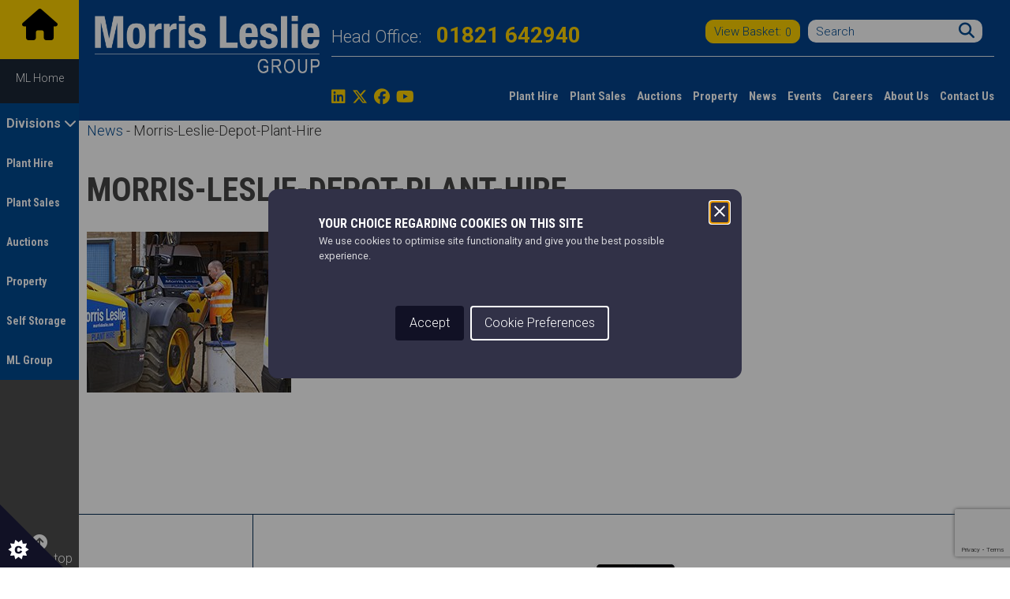

--- FILE ---
content_type: text/html; charset=UTF-8
request_url: https://www.morrisleslie.com/locations/plant-hire-birmingham/morris-leslie-depot-plant-hire/
body_size: 29051
content:
<!doctype html>
<html lang="en-US">

<head><meta charset="utf-8"><script>if(navigator.userAgent.match(/MSIE|Internet Explorer/i)||navigator.userAgent.match(/Trident\/7\..*?rv:11/i)){var href=document.location.href;if(!href.match(/[?&]nowprocket/)){if(href.indexOf("?")==-1){if(href.indexOf("#")==-1){document.location.href=href+"?nowprocket=1"}else{document.location.href=href.replace("#","?nowprocket=1#")}}else{if(href.indexOf("#")==-1){document.location.href=href+"&nowprocket=1"}else{document.location.href=href.replace("#","&nowprocket=1#")}}}}</script><script>(()=>{class RocketLazyLoadScripts{constructor(){this.v="2.0.4",this.userEvents=["keydown","keyup","mousedown","mouseup","mousemove","mouseover","mouseout","touchmove","touchstart","touchend","touchcancel","wheel","click","dblclick","input"],this.attributeEvents=["onblur","onclick","oncontextmenu","ondblclick","onfocus","onmousedown","onmouseenter","onmouseleave","onmousemove","onmouseout","onmouseover","onmouseup","onmousewheel","onscroll","onsubmit"]}async t(){this.i(),this.o(),/iP(ad|hone)/.test(navigator.userAgent)&&this.h(),this.u(),this.l(this),this.m(),this.k(this),this.p(this),this._(),await Promise.all([this.R(),this.L()]),this.lastBreath=Date.now(),this.S(this),this.P(),this.D(),this.O(),this.M(),await this.C(this.delayedScripts.normal),await this.C(this.delayedScripts.defer),await this.C(this.delayedScripts.async),await this.T(),await this.F(),await this.j(),await this.A(),window.dispatchEvent(new Event("rocket-allScriptsLoaded")),this.everythingLoaded=!0,this.lastTouchEnd&&await new Promise(t=>setTimeout(t,500-Date.now()+this.lastTouchEnd)),this.I(),this.H(),this.U(),this.W()}i(){this.CSPIssue=sessionStorage.getItem("rocketCSPIssue"),document.addEventListener("securitypolicyviolation",t=>{this.CSPIssue||"script-src-elem"!==t.violatedDirective||"data"!==t.blockedURI||(this.CSPIssue=!0,sessionStorage.setItem("rocketCSPIssue",!0))},{isRocket:!0})}o(){window.addEventListener("pageshow",t=>{this.persisted=t.persisted,this.realWindowLoadedFired=!0},{isRocket:!0}),window.addEventListener("pagehide",()=>{this.onFirstUserAction=null},{isRocket:!0})}h(){let t;function e(e){t=e}window.addEventListener("touchstart",e,{isRocket:!0}),window.addEventListener("touchend",function i(o){o.changedTouches[0]&&t.changedTouches[0]&&Math.abs(o.changedTouches[0].pageX-t.changedTouches[0].pageX)<10&&Math.abs(o.changedTouches[0].pageY-t.changedTouches[0].pageY)<10&&o.timeStamp-t.timeStamp<200&&(window.removeEventListener("touchstart",e,{isRocket:!0}),window.removeEventListener("touchend",i,{isRocket:!0}),"INPUT"===o.target.tagName&&"text"===o.target.type||(o.target.dispatchEvent(new TouchEvent("touchend",{target:o.target,bubbles:!0})),o.target.dispatchEvent(new MouseEvent("mouseover",{target:o.target,bubbles:!0})),o.target.dispatchEvent(new PointerEvent("click",{target:o.target,bubbles:!0,cancelable:!0,detail:1,clientX:o.changedTouches[0].clientX,clientY:o.changedTouches[0].clientY})),event.preventDefault()))},{isRocket:!0})}q(t){this.userActionTriggered||("mousemove"!==t.type||this.firstMousemoveIgnored?"keyup"===t.type||"mouseover"===t.type||"mouseout"===t.type||(this.userActionTriggered=!0,this.onFirstUserAction&&this.onFirstUserAction()):this.firstMousemoveIgnored=!0),"click"===t.type&&t.preventDefault(),t.stopPropagation(),t.stopImmediatePropagation(),"touchstart"===this.lastEvent&&"touchend"===t.type&&(this.lastTouchEnd=Date.now()),"click"===t.type&&(this.lastTouchEnd=0),this.lastEvent=t.type,t.composedPath&&t.composedPath()[0].getRootNode()instanceof ShadowRoot&&(t.rocketTarget=t.composedPath()[0]),this.savedUserEvents.push(t)}u(){this.savedUserEvents=[],this.userEventHandler=this.q.bind(this),this.userEvents.forEach(t=>window.addEventListener(t,this.userEventHandler,{passive:!1,isRocket:!0})),document.addEventListener("visibilitychange",this.userEventHandler,{isRocket:!0})}U(){this.userEvents.forEach(t=>window.removeEventListener(t,this.userEventHandler,{passive:!1,isRocket:!0})),document.removeEventListener("visibilitychange",this.userEventHandler,{isRocket:!0}),this.savedUserEvents.forEach(t=>{(t.rocketTarget||t.target).dispatchEvent(new window[t.constructor.name](t.type,t))})}m(){const t="return false",e=Array.from(this.attributeEvents,t=>"data-rocket-"+t),i="["+this.attributeEvents.join("],[")+"]",o="[data-rocket-"+this.attributeEvents.join("],[data-rocket-")+"]",s=(e,i,o)=>{o&&o!==t&&(e.setAttribute("data-rocket-"+i,o),e["rocket"+i]=new Function("event",o),e.setAttribute(i,t))};new MutationObserver(t=>{for(const n of t)"attributes"===n.type&&(n.attributeName.startsWith("data-rocket-")||this.everythingLoaded?n.attributeName.startsWith("data-rocket-")&&this.everythingLoaded&&this.N(n.target,n.attributeName.substring(12)):s(n.target,n.attributeName,n.target.getAttribute(n.attributeName))),"childList"===n.type&&n.addedNodes.forEach(t=>{if(t.nodeType===Node.ELEMENT_NODE)if(this.everythingLoaded)for(const i of[t,...t.querySelectorAll(o)])for(const t of i.getAttributeNames())e.includes(t)&&this.N(i,t.substring(12));else for(const e of[t,...t.querySelectorAll(i)])for(const t of e.getAttributeNames())this.attributeEvents.includes(t)&&s(e,t,e.getAttribute(t))})}).observe(document,{subtree:!0,childList:!0,attributeFilter:[...this.attributeEvents,...e]})}I(){this.attributeEvents.forEach(t=>{document.querySelectorAll("[data-rocket-"+t+"]").forEach(e=>{this.N(e,t)})})}N(t,e){const i=t.getAttribute("data-rocket-"+e);i&&(t.setAttribute(e,i),t.removeAttribute("data-rocket-"+e))}k(t){Object.defineProperty(HTMLElement.prototype,"onclick",{get(){return this.rocketonclick||null},set(e){this.rocketonclick=e,this.setAttribute(t.everythingLoaded?"onclick":"data-rocket-onclick","this.rocketonclick(event)")}})}S(t){function e(e,i){let o=e[i];e[i]=null,Object.defineProperty(e,i,{get:()=>o,set(s){t.everythingLoaded?o=s:e["rocket"+i]=o=s}})}e(document,"onreadystatechange"),e(window,"onload"),e(window,"onpageshow");try{Object.defineProperty(document,"readyState",{get:()=>t.rocketReadyState,set(e){t.rocketReadyState=e},configurable:!0}),document.readyState="loading"}catch(t){console.log("WPRocket DJE readyState conflict, bypassing")}}l(t){this.originalAddEventListener=EventTarget.prototype.addEventListener,this.originalRemoveEventListener=EventTarget.prototype.removeEventListener,this.savedEventListeners=[],EventTarget.prototype.addEventListener=function(e,i,o){o&&o.isRocket||!t.B(e,this)&&!t.userEvents.includes(e)||t.B(e,this)&&!t.userActionTriggered||e.startsWith("rocket-")||t.everythingLoaded?t.originalAddEventListener.call(this,e,i,o):(t.savedEventListeners.push({target:this,remove:!1,type:e,func:i,options:o}),"mouseenter"!==e&&"mouseleave"!==e||t.originalAddEventListener.call(this,e,t.savedUserEvents.push,o))},EventTarget.prototype.removeEventListener=function(e,i,o){o&&o.isRocket||!t.B(e,this)&&!t.userEvents.includes(e)||t.B(e,this)&&!t.userActionTriggered||e.startsWith("rocket-")||t.everythingLoaded?t.originalRemoveEventListener.call(this,e,i,o):t.savedEventListeners.push({target:this,remove:!0,type:e,func:i,options:o})}}J(t,e){this.savedEventListeners=this.savedEventListeners.filter(i=>{let o=i.type,s=i.target||window;return e!==o||t!==s||(this.B(o,s)&&(i.type="rocket-"+o),this.$(i),!1)})}H(){EventTarget.prototype.addEventListener=this.originalAddEventListener,EventTarget.prototype.removeEventListener=this.originalRemoveEventListener,this.savedEventListeners.forEach(t=>this.$(t))}$(t){t.remove?this.originalRemoveEventListener.call(t.target,t.type,t.func,t.options):this.originalAddEventListener.call(t.target,t.type,t.func,t.options)}p(t){let e;function i(e){return t.everythingLoaded?e:e.split(" ").map(t=>"load"===t||t.startsWith("load.")?"rocket-jquery-load":t).join(" ")}function o(o){function s(e){const s=o.fn[e];o.fn[e]=o.fn.init.prototype[e]=function(){return this[0]===window&&t.userActionTriggered&&("string"==typeof arguments[0]||arguments[0]instanceof String?arguments[0]=i(arguments[0]):"object"==typeof arguments[0]&&Object.keys(arguments[0]).forEach(t=>{const e=arguments[0][t];delete arguments[0][t],arguments[0][i(t)]=e})),s.apply(this,arguments),this}}if(o&&o.fn&&!t.allJQueries.includes(o)){const e={DOMContentLoaded:[],"rocket-DOMContentLoaded":[]};for(const t in e)document.addEventListener(t,()=>{e[t].forEach(t=>t())},{isRocket:!0});o.fn.ready=o.fn.init.prototype.ready=function(i){function s(){parseInt(o.fn.jquery)>2?setTimeout(()=>i.bind(document)(o)):i.bind(document)(o)}return"function"==typeof i&&(t.realDomReadyFired?!t.userActionTriggered||t.fauxDomReadyFired?s():e["rocket-DOMContentLoaded"].push(s):e.DOMContentLoaded.push(s)),o([])},s("on"),s("one"),s("off"),t.allJQueries.push(o)}e=o}t.allJQueries=[],o(window.jQuery),Object.defineProperty(window,"jQuery",{get:()=>e,set(t){o(t)}})}P(){const t=new Map;document.write=document.writeln=function(e){const i=document.currentScript,o=document.createRange(),s=i.parentElement;let n=t.get(i);void 0===n&&(n=i.nextSibling,t.set(i,n));const c=document.createDocumentFragment();o.setStart(c,0),c.appendChild(o.createContextualFragment(e)),s.insertBefore(c,n)}}async R(){return new Promise(t=>{this.userActionTriggered?t():this.onFirstUserAction=t})}async L(){return new Promise(t=>{document.addEventListener("DOMContentLoaded",()=>{this.realDomReadyFired=!0,t()},{isRocket:!0})})}async j(){return this.realWindowLoadedFired?Promise.resolve():new Promise(t=>{window.addEventListener("load",t,{isRocket:!0})})}M(){this.pendingScripts=[];this.scriptsMutationObserver=new MutationObserver(t=>{for(const e of t)e.addedNodes.forEach(t=>{"SCRIPT"!==t.tagName||t.noModule||t.isWPRocket||this.pendingScripts.push({script:t,promise:new Promise(e=>{const i=()=>{const i=this.pendingScripts.findIndex(e=>e.script===t);i>=0&&this.pendingScripts.splice(i,1),e()};t.addEventListener("load",i,{isRocket:!0}),t.addEventListener("error",i,{isRocket:!0}),setTimeout(i,1e3)})})})}),this.scriptsMutationObserver.observe(document,{childList:!0,subtree:!0})}async F(){await this.X(),this.pendingScripts.length?(await this.pendingScripts[0].promise,await this.F()):this.scriptsMutationObserver.disconnect()}D(){this.delayedScripts={normal:[],async:[],defer:[]},document.querySelectorAll("script[type$=rocketlazyloadscript]").forEach(t=>{t.hasAttribute("data-rocket-src")?t.hasAttribute("async")&&!1!==t.async?this.delayedScripts.async.push(t):t.hasAttribute("defer")&&!1!==t.defer||"module"===t.getAttribute("data-rocket-type")?this.delayedScripts.defer.push(t):this.delayedScripts.normal.push(t):this.delayedScripts.normal.push(t)})}async _(){await this.L();let t=[];document.querySelectorAll("script[type$=rocketlazyloadscript][data-rocket-src]").forEach(e=>{let i=e.getAttribute("data-rocket-src");if(i&&!i.startsWith("data:")){i.startsWith("//")&&(i=location.protocol+i);try{const o=new URL(i).origin;o!==location.origin&&t.push({src:o,crossOrigin:e.crossOrigin||"module"===e.getAttribute("data-rocket-type")})}catch(t){}}}),t=[...new Map(t.map(t=>[JSON.stringify(t),t])).values()],this.Y(t,"preconnect")}async G(t){if(await this.K(),!0!==t.noModule||!("noModule"in HTMLScriptElement.prototype))return new Promise(e=>{let i;function o(){(i||t).setAttribute("data-rocket-status","executed"),e()}try{if(navigator.userAgent.includes("Firefox/")||""===navigator.vendor||this.CSPIssue)i=document.createElement("script"),[...t.attributes].forEach(t=>{let e=t.nodeName;"type"!==e&&("data-rocket-type"===e&&(e="type"),"data-rocket-src"===e&&(e="src"),i.setAttribute(e,t.nodeValue))}),t.text&&(i.text=t.text),t.nonce&&(i.nonce=t.nonce),i.hasAttribute("src")?(i.addEventListener("load",o,{isRocket:!0}),i.addEventListener("error",()=>{i.setAttribute("data-rocket-status","failed-network"),e()},{isRocket:!0}),setTimeout(()=>{i.isConnected||e()},1)):(i.text=t.text,o()),i.isWPRocket=!0,t.parentNode.replaceChild(i,t);else{const i=t.getAttribute("data-rocket-type"),s=t.getAttribute("data-rocket-src");i?(t.type=i,t.removeAttribute("data-rocket-type")):t.removeAttribute("type"),t.addEventListener("load",o,{isRocket:!0}),t.addEventListener("error",i=>{this.CSPIssue&&i.target.src.startsWith("data:")?(console.log("WPRocket: CSP fallback activated"),t.removeAttribute("src"),this.G(t).then(e)):(t.setAttribute("data-rocket-status","failed-network"),e())},{isRocket:!0}),s?(t.fetchPriority="high",t.removeAttribute("data-rocket-src"),t.src=s):t.src="data:text/javascript;base64,"+window.btoa(unescape(encodeURIComponent(t.text)))}}catch(i){t.setAttribute("data-rocket-status","failed-transform"),e()}});t.setAttribute("data-rocket-status","skipped")}async C(t){const e=t.shift();return e?(e.isConnected&&await this.G(e),this.C(t)):Promise.resolve()}O(){this.Y([...this.delayedScripts.normal,...this.delayedScripts.defer,...this.delayedScripts.async],"preload")}Y(t,e){this.trash=this.trash||[];let i=!0;var o=document.createDocumentFragment();t.forEach(t=>{const s=t.getAttribute&&t.getAttribute("data-rocket-src")||t.src;if(s&&!s.startsWith("data:")){const n=document.createElement("link");n.href=s,n.rel=e,"preconnect"!==e&&(n.as="script",n.fetchPriority=i?"high":"low"),t.getAttribute&&"module"===t.getAttribute("data-rocket-type")&&(n.crossOrigin=!0),t.crossOrigin&&(n.crossOrigin=t.crossOrigin),t.integrity&&(n.integrity=t.integrity),t.nonce&&(n.nonce=t.nonce),o.appendChild(n),this.trash.push(n),i=!1}}),document.head.appendChild(o)}W(){this.trash.forEach(t=>t.remove())}async T(){try{document.readyState="interactive"}catch(t){}this.fauxDomReadyFired=!0;try{await this.K(),this.J(document,"readystatechange"),document.dispatchEvent(new Event("rocket-readystatechange")),await this.K(),document.rocketonreadystatechange&&document.rocketonreadystatechange(),await this.K(),this.J(document,"DOMContentLoaded"),document.dispatchEvent(new Event("rocket-DOMContentLoaded")),await this.K(),this.J(window,"DOMContentLoaded"),window.dispatchEvent(new Event("rocket-DOMContentLoaded"))}catch(t){console.error(t)}}async A(){try{document.readyState="complete"}catch(t){}try{await this.K(),this.J(document,"readystatechange"),document.dispatchEvent(new Event("rocket-readystatechange")),await this.K(),document.rocketonreadystatechange&&document.rocketonreadystatechange(),await this.K(),this.J(window,"load"),window.dispatchEvent(new Event("rocket-load")),await this.K(),window.rocketonload&&window.rocketonload(),await this.K(),this.allJQueries.forEach(t=>t(window).trigger("rocket-jquery-load")),await this.K(),this.J(window,"pageshow");const t=new Event("rocket-pageshow");t.persisted=this.persisted,window.dispatchEvent(t),await this.K(),window.rocketonpageshow&&window.rocketonpageshow({persisted:this.persisted})}catch(t){console.error(t)}}async K(){Date.now()-this.lastBreath>45&&(await this.X(),this.lastBreath=Date.now())}async X(){return document.hidden?new Promise(t=>setTimeout(t)):new Promise(t=>requestAnimationFrame(t))}B(t,e){return e===document&&"readystatechange"===t||(e===document&&"DOMContentLoaded"===t||(e===window&&"DOMContentLoaded"===t||(e===window&&"load"===t||e===window&&"pageshow"===t)))}static run(){(new RocketLazyLoadScripts).t()}}RocketLazyLoadScripts.run()})();</script>
  
  <meta http-equiv="x-ua-compatible" content="ie=edge">
  <meta name="viewport" content="width=device-width, initial-scale=1">
  <meta name="format-detection" content="telephone=no">

  <meta name="google-site-verification" content="qj93VH6WODvdS6vzTHRNEjMoa72KPrfbAnCeNqsXGXE" />

  <meta name='robots' content='index, follow, max-image-preview:large, max-snippet:-1, max-video-preview:-1' />
	<style>img:is([sizes="auto" i], [sizes^="auto," i]) { contain-intrinsic-size: 3000px 1500px }</style>
	
	<!-- This site is optimized with the Yoast SEO plugin v25.9 - https://yoast.com/wordpress/plugins/seo/ -->
	<title>Morris-Leslie-Depot-Plant-Hire - Morris Leslie</title>
	<link rel="canonical" href="https://www.morrisleslie.com/locations/plant-hire-birmingham/morris-leslie-depot-plant-hire/" />
	<meta property="og:locale" content="en_US" />
	<meta property="og:type" content="article" />
	<meta property="og:title" content="Morris-Leslie-Depot-Plant-Hire - Morris Leslie" />
	<meta property="og:url" content="https://www.morrisleslie.com/locations/plant-hire-birmingham/morris-leslie-depot-plant-hire/" />
	<meta property="og:site_name" content="Morris Leslie" />
	<meta property="og:image" content="https://www.morrisleslie.com/locations/plant-hire-birmingham/morris-leslie-depot-plant-hire" />
	<meta property="og:image:width" content="259" />
	<meta property="og:image:height" content="204" />
	<meta property="og:image:type" content="image/jpeg" />
	<meta name="twitter:card" content="summary_large_image" />
	<script type="application/ld+json" class="yoast-schema-graph">{"@context":"https://schema.org","@graph":[{"@type":"WebPage","@id":"https://www.morrisleslie.com/locations/plant-hire-birmingham/morris-leslie-depot-plant-hire/","url":"https://www.morrisleslie.com/locations/plant-hire-birmingham/morris-leslie-depot-plant-hire/","name":"Morris-Leslie-Depot-Plant-Hire - Morris Leslie","isPartOf":{"@id":"https://www.morrisleslie.com/#website"},"primaryImageOfPage":{"@id":"https://www.morrisleslie.com/locations/plant-hire-birmingham/morris-leslie-depot-plant-hire/#primaryimage"},"image":{"@id":"https://www.morrisleslie.com/locations/plant-hire-birmingham/morris-leslie-depot-plant-hire/#primaryimage"},"thumbnailUrl":"https://d1ssu070pg2v9i.cloudfront.net/pex/morrisleslie/2017/12/04150650/Morris-Leslie-Depot-Plant-Hire.jpg","datePublished":"2017-12-04T15:06:50+00:00","breadcrumb":{"@id":"https://www.morrisleslie.com/locations/plant-hire-birmingham/morris-leslie-depot-plant-hire/#breadcrumb"},"inLanguage":"en-US","potentialAction":[{"@type":"ReadAction","target":["https://www.morrisleslie.com/locations/plant-hire-birmingham/morris-leslie-depot-plant-hire/"]}]},{"@type":"ImageObject","inLanguage":"en-US","@id":"https://www.morrisleslie.com/locations/plant-hire-birmingham/morris-leslie-depot-plant-hire/#primaryimage","url":"https://d1ssu070pg2v9i.cloudfront.net/pex/morrisleslie/2017/12/04150650/Morris-Leslie-Depot-Plant-Hire.jpg","contentUrl":"https://d1ssu070pg2v9i.cloudfront.net/pex/morrisleslie/2017/12/04150650/Morris-Leslie-Depot-Plant-Hire.jpg"},{"@type":"BreadcrumbList","@id":"https://www.morrisleslie.com/locations/plant-hire-birmingham/morris-leslie-depot-plant-hire/#breadcrumb","itemListElement":[{"@type":"ListItem","position":1,"name":"Home","item":"https://www.morrisleslie.com/"},{"@type":"ListItem","position":2,"name":"Plant Hire Birmingham","item":"https://www.morrisleslie.com/locations/plant-hire-birmingham/"},{"@type":"ListItem","position":3,"name":"Morris-Leslie-Depot-Plant-Hire"}]},{"@type":"WebSite","@id":"https://www.morrisleslie.com/#website","url":"https://www.morrisleslie.com/","name":"Morris Leslie","description":"","potentialAction":[{"@type":"SearchAction","target":{"@type":"EntryPoint","urlTemplate":"https://www.morrisleslie.com/search/{search_term_string}"},"query-input":{"@type":"PropertyValueSpecification","valueRequired":true,"valueName":"search_term_string"}}],"inLanguage":"en-US"}]}</script>
	<!-- / Yoast SEO plugin. -->


<link rel='dns-prefetch' href='//static.addtoany.com' />
<link rel='dns-prefetch' href='//ajax.googleapis.com' />
<link rel='dns-prefetch' href='//cdnjs.cloudflare.com' />
<link rel='dns-prefetch' href='//fonts.googleapis.com' />
<link rel='dns-prefetch' href='//maxcdn.bootstrapcdn.com' />
<link rel="stylesheet" href="/wp-includes/css/dist/block-library/style.min.css">
<style id='classic-theme-styles-inline-css' type='text/css'>
/*! This file is auto-generated */
.wp-block-button__link{color:#fff;background-color:#32373c;border-radius:9999px;box-shadow:none;text-decoration:none;padding:calc(.667em + 2px) calc(1.333em + 2px);font-size:1.125em}.wp-block-file__button{background:#32373c;color:#fff;text-decoration:none}
</style>
<style id='global-styles-inline-css' type='text/css'>
:root{--wp--preset--aspect-ratio--square: 1;--wp--preset--aspect-ratio--4-3: 4/3;--wp--preset--aspect-ratio--3-4: 3/4;--wp--preset--aspect-ratio--3-2: 3/2;--wp--preset--aspect-ratio--2-3: 2/3;--wp--preset--aspect-ratio--16-9: 16/9;--wp--preset--aspect-ratio--9-16: 9/16;--wp--preset--color--black: #000000;--wp--preset--color--cyan-bluish-gray: #abb8c3;--wp--preset--color--white: #ffffff;--wp--preset--color--pale-pink: #f78da7;--wp--preset--color--vivid-red: #cf2e2e;--wp--preset--color--luminous-vivid-orange: #ff6900;--wp--preset--color--luminous-vivid-amber: #fcb900;--wp--preset--color--light-green-cyan: #7bdcb5;--wp--preset--color--vivid-green-cyan: #00d084;--wp--preset--color--pale-cyan-blue: #8ed1fc;--wp--preset--color--vivid-cyan-blue: #0693e3;--wp--preset--color--vivid-purple: #9b51e0;--wp--preset--gradient--vivid-cyan-blue-to-vivid-purple: linear-gradient(135deg,rgba(6,147,227,1) 0%,rgb(155,81,224) 100%);--wp--preset--gradient--light-green-cyan-to-vivid-green-cyan: linear-gradient(135deg,rgb(122,220,180) 0%,rgb(0,208,130) 100%);--wp--preset--gradient--luminous-vivid-amber-to-luminous-vivid-orange: linear-gradient(135deg,rgba(252,185,0,1) 0%,rgba(255,105,0,1) 100%);--wp--preset--gradient--luminous-vivid-orange-to-vivid-red: linear-gradient(135deg,rgba(255,105,0,1) 0%,rgb(207,46,46) 100%);--wp--preset--gradient--very-light-gray-to-cyan-bluish-gray: linear-gradient(135deg,rgb(238,238,238) 0%,rgb(169,184,195) 100%);--wp--preset--gradient--cool-to-warm-spectrum: linear-gradient(135deg,rgb(74,234,220) 0%,rgb(151,120,209) 20%,rgb(207,42,186) 40%,rgb(238,44,130) 60%,rgb(251,105,98) 80%,rgb(254,248,76) 100%);--wp--preset--gradient--blush-light-purple: linear-gradient(135deg,rgb(255,206,236) 0%,rgb(152,150,240) 100%);--wp--preset--gradient--blush-bordeaux: linear-gradient(135deg,rgb(254,205,165) 0%,rgb(254,45,45) 50%,rgb(107,0,62) 100%);--wp--preset--gradient--luminous-dusk: linear-gradient(135deg,rgb(255,203,112) 0%,rgb(199,81,192) 50%,rgb(65,88,208) 100%);--wp--preset--gradient--pale-ocean: linear-gradient(135deg,rgb(255,245,203) 0%,rgb(182,227,212) 50%,rgb(51,167,181) 100%);--wp--preset--gradient--electric-grass: linear-gradient(135deg,rgb(202,248,128) 0%,rgb(113,206,126) 100%);--wp--preset--gradient--midnight: linear-gradient(135deg,rgb(2,3,129) 0%,rgb(40,116,252) 100%);--wp--preset--font-size--small: 13px;--wp--preset--font-size--medium: 20px;--wp--preset--font-size--large: 36px;--wp--preset--font-size--x-large: 42px;--wp--preset--spacing--20: 0.44rem;--wp--preset--spacing--30: 0.67rem;--wp--preset--spacing--40: 1rem;--wp--preset--spacing--50: 1.5rem;--wp--preset--spacing--60: 2.25rem;--wp--preset--spacing--70: 3.38rem;--wp--preset--spacing--80: 5.06rem;--wp--preset--shadow--natural: 6px 6px 9px rgba(0, 0, 0, 0.2);--wp--preset--shadow--deep: 12px 12px 50px rgba(0, 0, 0, 0.4);--wp--preset--shadow--sharp: 6px 6px 0px rgba(0, 0, 0, 0.2);--wp--preset--shadow--outlined: 6px 6px 0px -3px rgba(255, 255, 255, 1), 6px 6px rgba(0, 0, 0, 1);--wp--preset--shadow--crisp: 6px 6px 0px rgba(0, 0, 0, 1);}:where(.is-layout-flex){gap: 0.5em;}:where(.is-layout-grid){gap: 0.5em;}body .is-layout-flex{display: flex;}.is-layout-flex{flex-wrap: wrap;align-items: center;}.is-layout-flex > :is(*, div){margin: 0;}body .is-layout-grid{display: grid;}.is-layout-grid > :is(*, div){margin: 0;}:where(.wp-block-columns.is-layout-flex){gap: 2em;}:where(.wp-block-columns.is-layout-grid){gap: 2em;}:where(.wp-block-post-template.is-layout-flex){gap: 1.25em;}:where(.wp-block-post-template.is-layout-grid){gap: 1.25em;}.has-black-color{color: var(--wp--preset--color--black) !important;}.has-cyan-bluish-gray-color{color: var(--wp--preset--color--cyan-bluish-gray) !important;}.has-white-color{color: var(--wp--preset--color--white) !important;}.has-pale-pink-color{color: var(--wp--preset--color--pale-pink) !important;}.has-vivid-red-color{color: var(--wp--preset--color--vivid-red) !important;}.has-luminous-vivid-orange-color{color: var(--wp--preset--color--luminous-vivid-orange) !important;}.has-luminous-vivid-amber-color{color: var(--wp--preset--color--luminous-vivid-amber) !important;}.has-light-green-cyan-color{color: var(--wp--preset--color--light-green-cyan) !important;}.has-vivid-green-cyan-color{color: var(--wp--preset--color--vivid-green-cyan) !important;}.has-pale-cyan-blue-color{color: var(--wp--preset--color--pale-cyan-blue) !important;}.has-vivid-cyan-blue-color{color: var(--wp--preset--color--vivid-cyan-blue) !important;}.has-vivid-purple-color{color: var(--wp--preset--color--vivid-purple) !important;}.has-black-background-color{background-color: var(--wp--preset--color--black) !important;}.has-cyan-bluish-gray-background-color{background-color: var(--wp--preset--color--cyan-bluish-gray) !important;}.has-white-background-color{background-color: var(--wp--preset--color--white) !important;}.has-pale-pink-background-color{background-color: var(--wp--preset--color--pale-pink) !important;}.has-vivid-red-background-color{background-color: var(--wp--preset--color--vivid-red) !important;}.has-luminous-vivid-orange-background-color{background-color: var(--wp--preset--color--luminous-vivid-orange) !important;}.has-luminous-vivid-amber-background-color{background-color: var(--wp--preset--color--luminous-vivid-amber) !important;}.has-light-green-cyan-background-color{background-color: var(--wp--preset--color--light-green-cyan) !important;}.has-vivid-green-cyan-background-color{background-color: var(--wp--preset--color--vivid-green-cyan) !important;}.has-pale-cyan-blue-background-color{background-color: var(--wp--preset--color--pale-cyan-blue) !important;}.has-vivid-cyan-blue-background-color{background-color: var(--wp--preset--color--vivid-cyan-blue) !important;}.has-vivid-purple-background-color{background-color: var(--wp--preset--color--vivid-purple) !important;}.has-black-border-color{border-color: var(--wp--preset--color--black) !important;}.has-cyan-bluish-gray-border-color{border-color: var(--wp--preset--color--cyan-bluish-gray) !important;}.has-white-border-color{border-color: var(--wp--preset--color--white) !important;}.has-pale-pink-border-color{border-color: var(--wp--preset--color--pale-pink) !important;}.has-vivid-red-border-color{border-color: var(--wp--preset--color--vivid-red) !important;}.has-luminous-vivid-orange-border-color{border-color: var(--wp--preset--color--luminous-vivid-orange) !important;}.has-luminous-vivid-amber-border-color{border-color: var(--wp--preset--color--luminous-vivid-amber) !important;}.has-light-green-cyan-border-color{border-color: var(--wp--preset--color--light-green-cyan) !important;}.has-vivid-green-cyan-border-color{border-color: var(--wp--preset--color--vivid-green-cyan) !important;}.has-pale-cyan-blue-border-color{border-color: var(--wp--preset--color--pale-cyan-blue) !important;}.has-vivid-cyan-blue-border-color{border-color: var(--wp--preset--color--vivid-cyan-blue) !important;}.has-vivid-purple-border-color{border-color: var(--wp--preset--color--vivid-purple) !important;}.has-vivid-cyan-blue-to-vivid-purple-gradient-background{background: var(--wp--preset--gradient--vivid-cyan-blue-to-vivid-purple) !important;}.has-light-green-cyan-to-vivid-green-cyan-gradient-background{background: var(--wp--preset--gradient--light-green-cyan-to-vivid-green-cyan) !important;}.has-luminous-vivid-amber-to-luminous-vivid-orange-gradient-background{background: var(--wp--preset--gradient--luminous-vivid-amber-to-luminous-vivid-orange) !important;}.has-luminous-vivid-orange-to-vivid-red-gradient-background{background: var(--wp--preset--gradient--luminous-vivid-orange-to-vivid-red) !important;}.has-very-light-gray-to-cyan-bluish-gray-gradient-background{background: var(--wp--preset--gradient--very-light-gray-to-cyan-bluish-gray) !important;}.has-cool-to-warm-spectrum-gradient-background{background: var(--wp--preset--gradient--cool-to-warm-spectrum) !important;}.has-blush-light-purple-gradient-background{background: var(--wp--preset--gradient--blush-light-purple) !important;}.has-blush-bordeaux-gradient-background{background: var(--wp--preset--gradient--blush-bordeaux) !important;}.has-luminous-dusk-gradient-background{background: var(--wp--preset--gradient--luminous-dusk) !important;}.has-pale-ocean-gradient-background{background: var(--wp--preset--gradient--pale-ocean) !important;}.has-electric-grass-gradient-background{background: var(--wp--preset--gradient--electric-grass) !important;}.has-midnight-gradient-background{background: var(--wp--preset--gradient--midnight) !important;}.has-small-font-size{font-size: var(--wp--preset--font-size--small) !important;}.has-medium-font-size{font-size: var(--wp--preset--font-size--medium) !important;}.has-large-font-size{font-size: var(--wp--preset--font-size--large) !important;}.has-x-large-font-size{font-size: var(--wp--preset--font-size--x-large) !important;}
:where(.wp-block-post-template.is-layout-flex){gap: 1.25em;}:where(.wp-block-post-template.is-layout-grid){gap: 1.25em;}
:where(.wp-block-columns.is-layout-flex){gap: 2em;}:where(.wp-block-columns.is-layout-grid){gap: 2em;}
:root :where(.wp-block-pullquote){font-size: 1.5em;line-height: 1.6;}
</style>
<link rel="stylesheet" href="https://www.morrisleslie.com/wp-content/cache/background-css/1/www.morrisleslie.com/wp-content/plugins/responsive-lightbox/assets/swipebox/swipebox.min.css?wpr_t=1769004129">
<link data-minify="1" rel="stylesheet" href="https://www.morrisleslie.com/wp-content/cache/background-css/1/www.morrisleslie.com/wp-content/cache/min/1/wp-content/plugins/woocommerce-products-filter/css/front.css?ver=1768908608&wpr_t=1769004129">
<link rel="stylesheet" href="https://www.morrisleslie.com/wp-content/cache/background-css/1/www.morrisleslie.com/wp-content/plugins/woocommerce-products-filter/js/chosen/chosen.min.css?wpr_t=1769004129">
<link data-minify="1" rel="stylesheet" href="https://www.morrisleslie.com/wp-content/cache/min/1/wp-content/plugins/woocommerce/assets/css/woocommerce-layout.css?ver=1768908608">
<link data-minify="1" rel="stylesheet" href="https://www.morrisleslie.com/wp-content/cache/min/1/wp-content/plugins/woocommerce/assets/css/woocommerce-smallscreen.css?ver=1768908608" media="only screen and (max-width: 768px)">
<link data-minify="1" rel="stylesheet" href="https://www.morrisleslie.com/wp-content/cache/background-css/1/www.morrisleslie.com/wp-content/cache/min/1/wp-content/plugins/woocommerce/assets/css/woocommerce.css?ver=1768908608&wpr_t=1769004129">
<style id='woocommerce-inline-inline-css' type='text/css'>
.woocommerce form .form-row .required { visibility: visible; }
</style>
<link data-minify="1" rel="stylesheet" href="https://www.morrisleslie.com/wp-content/cache/min/1/wp-content/plugins/wooswipe/public/pswp/photoswipe.css?ver=1768908608">
<link data-minify="1" rel="stylesheet" href="https://www.morrisleslie.com/wp-content/cache/background-css/1/www.morrisleslie.com/wp-content/cache/min/1/wp-content/plugins/wooswipe/public/pswp/default-skin/default-skin.css?ver=1768908608&wpr_t=1769004129">
<link data-minify="1" rel="stylesheet" href="https://www.morrisleslie.com/wp-content/cache/min/1/wp-content/plugins/wooswipe/public/slick/slick.css?ver=1768908608">
<link data-minify="1" rel="stylesheet" href="https://www.morrisleslie.com/wp-content/cache/background-css/1/www.morrisleslie.com/wp-content/cache/min/1/wp-content/plugins/wooswipe/public/slick/slick-theme.css?ver=1768908608&wpr_t=1769004129">
<link data-minify="1" rel="stylesheet" href="https://www.morrisleslie.com/wp-content/cache/min/1/wp-content/plugins/wooswipe/public/css/wooswipe.css?ver=1768908608">
<link data-minify="1" rel="stylesheet" href="https://www.morrisleslie.com/wp-content/cache/background-css/1/www.morrisleslie.com/wp-content/cache/min/1/wp-content/plugins/wordpress-social-stream/css/dcwss.css?ver=1768908608&wpr_t=1769004129">
<link rel="stylesheet" href="/wp-content/plugins/add-to-any/addtoany.min.css">
<link data-minify="1" rel="stylesheet" href="https://www.morrisleslie.com/wp-content/cache/background-css/1/www.morrisleslie.com/wp-content/cache/min/1/wp-content/themes/morris-leslie/dist/styles/main.css?ver=1768908608&wpr_t=1769004129">
<link rel="stylesheet" href="//fonts.googleapis.com/css?family=Roboto%3A300%2C400%2C500%2C700%2C900">
<link data-minify="1" rel="stylesheet" href="https://www.morrisleslie.com/wp-content/cache/min/1/font-awesome/4.7.0/css/font-awesome.min.css?ver=1768908608">
<link data-minify="1" rel="stylesheet" href="https://www.morrisleslie.com/wp-content/cache/min/1/ajax/libs/font-awesome/6.5.1/css/all.min.css?ver=1768908608">
<script type="rocketlazyloadscript" data-rocket-type="text/javascript" id="addtoany-core-js-before">
/* <![CDATA[ */
window.a2a_config=window.a2a_config||{};a2a_config.callbacks=[];a2a_config.overlays=[];a2a_config.templates={};
/* ]]> */
</script>
<script type="rocketlazyloadscript" data-rocket-type="text/javascript" defer data-rocket-src="https://static.addtoany.com/menu/page.js" id="addtoany-core-js"></script>
<script type="rocketlazyloadscript" data-minify="1" data-rocket-type="text/javascript" data-rocket-src="https://www.morrisleslie.com/wp-content/cache/min/1/ajax/libs/jquery/2.2.4/jquery.min.js?ver=1768908608" id="jquery-js"></script>
<script type="rocketlazyloadscript" data-rocket-type="text/javascript" defer data-rocket-src="/wp-content/plugins/add-to-any/addtoany.min.js" id="addtoany-jquery-js"></script>
<script type="rocketlazyloadscript" data-rocket-type="text/javascript" data-rocket-src="/wp-content/plugins/responsive-lightbox/assets/swipebox/jquery.swipebox.min.js" id="responsive-lightbox-swipebox-js"></script>
<script type="rocketlazyloadscript" data-rocket-type="text/javascript" data-rocket-src="/wp-includes/js/underscore.min.js" id="underscore-js"></script>
<script type="rocketlazyloadscript" data-rocket-type="text/javascript" data-rocket-src="/wp-content/plugins/responsive-lightbox/assets/infinitescroll/infinite-scroll.pkgd.min.js" id="responsive-lightbox-infinite-scroll-js"></script>
<script type="rocketlazyloadscript" data-rocket-type="text/javascript" id="responsive-lightbox-js-before">
/* <![CDATA[ */
var rlArgs = {"script":"swipebox","selector":"lightbox","customEvents":"","activeGalleries":true,"animation":true,"hideCloseButtonOnMobile":false,"removeBarsOnMobile":false,"hideBars":true,"hideBarsDelay":5000,"videoMaxWidth":1080,"useSVG":true,"loopAtEnd":false,"woocommerce_gallery":false,"ajaxurl":"https:\/\/www.morrisleslie.com\/wp-admin\/admin-ajax.php","nonce":"fdb35d24c1","preview":false,"postId":2348,"scriptExtension":false};
/* ]]> */
</script>
<script type="rocketlazyloadscript" data-minify="1" data-rocket-type="text/javascript" data-rocket-src="https://www.morrisleslie.com/wp-content/cache/min/1/wp-content/plugins/responsive-lightbox/js/front.js?ver=1768908608" id="responsive-lightbox-js"></script>
<script type="rocketlazyloadscript" data-rocket-type="text/javascript" data-rocket-src="/wp-content/plugins/woocommerce/assets/js/jquery-blockui/jquery.blockUI.min.js" id="jquery-blockui-js" defer="defer" data-wp-strategy="defer"></script>
<script type="text/javascript" id="wc-add-to-cart-js-extra">
/* <![CDATA[ */
var wc_add_to_cart_params = {"ajax_url":"\/wp-admin\/admin-ajax.php","wc_ajax_url":"\/?wc-ajax=%%endpoint%%","i18n_view_cart":"View cart","cart_url":"https:\/\/www.morrisleslie.com\/basket\/","is_cart":"","cart_redirect_after_add":"no"};
/* ]]> */
</script>
<script type="rocketlazyloadscript" data-rocket-type="text/javascript" data-rocket-src="/wp-content/plugins/woocommerce/assets/js/frontend/add-to-cart.min.js" id="wc-add-to-cart-js" defer="defer" data-wp-strategy="defer"></script>
<script type="rocketlazyloadscript" data-rocket-type="text/javascript" data-rocket-src="/wp-content/plugins/woocommerce/assets/js/js-cookie/js.cookie.min.js" id="js-cookie-js" defer="defer" data-wp-strategy="defer"></script>
<script type="text/javascript" id="woocommerce-js-extra">
/* <![CDATA[ */
var woocommerce_params = {"ajax_url":"\/wp-admin\/admin-ajax.php","wc_ajax_url":"\/?wc-ajax=%%endpoint%%"};
/* ]]> */
</script>
<script type="rocketlazyloadscript" data-rocket-type="text/javascript" data-rocket-src="/wp-content/plugins/woocommerce/assets/js/frontend/woocommerce.min.js" id="woocommerce-js" defer="defer" data-wp-strategy="defer"></script>
<script type="rocketlazyloadscript" data-rocket-type="text/javascript" data-rocket-src="/wp-content/plugins/wooswipe/public/pswp/photoswipe.min.js" id="wooswipe-pswp-js"></script>
<script type="rocketlazyloadscript" data-rocket-type="text/javascript" data-rocket-src="/wp-content/plugins/wooswipe/public/pswp/photoswipe-ui-default.min.js" id="wooswipe-pswp-ui-js"></script>
<script type="rocketlazyloadscript" data-rocket-type="text/javascript" data-rocket-src="/wp-content/plugins/wooswipe/public/slick/slick.min.js" id="wooswipe-slick-js"></script>
<script type="rocketlazyloadscript" data-minify="1" data-rocket-type="text/javascript" data-rocket-src="https://www.morrisleslie.com/wp-content/cache/min/1/wp-content/plugins/wordpress-social-stream/js/jquery.social.stream.wall.1.7.js?ver=1768908608" id="dcwss-wall-js"></script>
<script type="rocketlazyloadscript" data-rocket-type="text/javascript" data-rocket-src="/wp-content/plugins/wordpress-social-stream/js/jquery.social.stream.1.6.min.js" id="dcwss-js"></script>
<script type="rocketlazyloadscript" data-minify="1" data-rocket-type="text/javascript" data-rocket-src="https://www.morrisleslie.com/wp-content/cache/min/1/wp-content/themes/morris-leslie/assets/scripts/en-UK.js?ver=1768908608" id="en-UK/js-js"></script>
<script type="rocketlazyloadscript" data-minify="1" data-rocket-type="text/javascript" data-rocket-src="https://www.morrisleslie.com/wp-content/cache/min/1/ajax/libs/bootstrap-modal/2.2.6/js/bootstrap-modal.js?ver=1768908609" id="modal-js"></script>
<script type="rocketlazyloadscript" data-minify="1" data-rocket-type="text/javascript" data-rocket-src="https://www.morrisleslie.com/wp-content/cache/min/1/js/811291.js?ver=1768929414"></script>
<noscript><img alt="" src="https://www.insightful-7-corporation.com/811291.png" style="display:none;" /></noscript>
<!-- This website runs the Product Feed PRO for WooCommerce by AdTribes.io plugin - version woocommercesea_option_installed_version -->
<script type="rocketlazyloadscript" data-rocket-type="text/javascript">
(function(url){
	if(/(?:Chrome\/26\.0\.1410\.63 Safari\/537\.31|WordfenceTestMonBot)/.test(navigator.userAgent)){ return; }
	var addEvent = function(evt, handler) {
		if (window.addEventListener) {
			document.addEventListener(evt, handler, false);
		} else if (window.attachEvent) {
			document.attachEvent('on' + evt, handler);
		}
	};
	var removeEvent = function(evt, handler) {
		if (window.removeEventListener) {
			document.removeEventListener(evt, handler, false);
		} else if (window.detachEvent) {
			document.detachEvent('on' + evt, handler);
		}
	};
	var evts = 'contextmenu dblclick drag dragend dragenter dragleave dragover dragstart drop keydown keypress keyup mousedown mousemove mouseout mouseover mouseup mousewheel scroll'.split(' ');
	var logHuman = function() {
		if (window.wfLogHumanRan) { return; }
		window.wfLogHumanRan = true;
		var wfscr = document.createElement('script');
		wfscr.type = 'text/javascript';
		wfscr.async = true;
		wfscr.src = url + '&r=' + Math.random();
		(document.getElementsByTagName('head')[0]||document.getElementsByTagName('body')[0]).appendChild(wfscr);
		for (var i = 0; i < evts.length; i++) {
			removeEvent(evts[i], logHuman);
		}
	};
	for (var i = 0; i < evts.length; i++) {
		addEvent(evts[i], logHuman);
	}
})('//www.morrisleslie.com/?wordfence_lh=1&hid=8AB97D0725B339E02FFE6A54B977277E');
</script><!-- Custom Styling Social Stream -->
<style type="text/css">
.stream li.dcsns-twitter .section-intro,.filter .f-twitter a:hover, .wall-outer .dcsns-toolbar .filter .f-twitter a.iso-active{background-color:#4ec2dc!important;}.stream li.dcsns-facebook .section-intro,.filter .f-facebook a:hover, .wall-outer .dcsns-toolbar .filter .f-facebook a.iso-active{background-color:#3b5998!important;}.stream li.dcsns-google .section-intro,.filter .f-google a:hover, .wall-outer .dcsns-toolbar .filter .f-google a.iso-active{background-color:#2d2d2d!important;}.stream li.dcsns-rss .section-intro,.filter .f-rss a:hover, .wall-outer .dcsns-toolbar .filter .f-rss a.iso-active{background-color:#FF9800!important;}.stream li.dcsns-flickr .section-intro,.filter .f-flickr a:hover, .wall-outer .dcsns-toolbar .filter .f-flickr a.iso-active{background-color:#f90784!important;}.stream li.dcsns-delicious .section-intro,.filter .f-delicious a:hover, .wall-outer .dcsns-toolbar .filter .f-delicious a.iso-active{background-color:#3271CB!important;}.stream li.dcsns-youtube .section-intro,.filter .f-youtube a:hover, .wall-outer .dcsns-toolbar .filter .f-youtube a.iso-active{background-color:#DF1F1C!important;}.stream li.dcsns-pinterest .section-intro,.filter .f-pinterest a:hover, .wall-outer .dcsns-toolbar .filter .f-pinterest a.iso-active{background-color:#CB2528!important;}.stream li.dcsns-lastfm .section-intro,.filter .f-lastfm a:hover, .wall-outer .dcsns-toolbar .filter .f-lastfm a.iso-active{background-color:#C90E12!important;}.stream li.dcsns-dribbble .section-intro,.filter .f-dribbble a:hover, .wall-outer .dcsns-toolbar .filter .f-dribbble a.iso-active{background-color:#F175A8!important;}.stream li.dcsns-vimeo .section-intro,.filter .f-vimeo a:hover, .wall-outer .dcsns-toolbar .filter .f-vimeo a.iso-active{background-color:#4EBAFF!important;}.stream li.dcsns-stumbleupon .section-intro,.filter .f-stumbleupon a:hover, .wall-outer .dcsns-toolbar .filter .f-stumbleupon a.iso-active{background-color:#EB4924!important;}.stream li.dcsns-deviantart .section-intro,.filter .f-deviantart a:hover, .wall-outer .dcsns-toolbar .filter .f-deviantart a.iso-active{background-color:#607365!important;}.stream li.dcsns-tumblr .section-intro,.filter .f-tumblr a:hover, .wall-outer .dcsns-toolbar .filter .f-tumblr a.iso-active{background-color:#385774!important;}.stream li.dcsns-instagram .section-intro,.filter .f-instagram a:hover, .wall-outer .dcsns-toolbar .filter .f-instagram a.iso-active{background-color:#413A33!important;}.wall-outer .dcsns-toolbar .filter li a {background:#777;}.dcwss.dc-wall .stream li {width: 226px!important; margin: 0px 15px 15px 0px!important;}.group-media-wall .container h1{
text-align:center;
}
</style>
<script type="rocketlazyloadscript" data-rocket-type="text/javascript">var ajaxurl = "https://www.morrisleslie.com/wp-admin/admin-ajax.php";</script>	<noscript><style>.woocommerce-product-gallery{ opacity: 1 !important; }</style></noscript>
	<link rel="icon" href="https://d1ssu070pg2v9i.cloudfront.net/pex/morrisleslie/2024/05/23080229/favicon.png" sizes="32x32" />
<link rel="icon" href="https://d1ssu070pg2v9i.cloudfront.net/pex/morrisleslie/2024/05/23080229/favicon.png" sizes="192x192" />
<link rel="apple-touch-icon" href="https://d1ssu070pg2v9i.cloudfront.net/pex/morrisleslie/2024/05/23080229/favicon.png" />
<meta name="msapplication-TileImage" content="https://d1ssu070pg2v9i.cloudfront.net/pex/morrisleslie/2024/05/23080229/favicon.png" />
		<style type="text/css" id="wp-custom-css">
			.socicon::before {
	font: normal normal normal 14px/1 FontAwesome !important;
}

.socicon-twitter::before {
	content: '\f099';
}

.socicon-facebook::before {
	content: '\f09a';
}

.socicon-youtube::before {
	content: '\f16a';
}

.mixContainerClass .product-category {
	display: none !important;
}

.woof_show_auto_form{
	display: none !important;
}

.woof_hide_auto_form{
	display: none !important;
}

.woof_auto_show{
	display: none !important;
}

.woof_products_top_panel{
	display: none !important;
}

@media (min-width: 1200px) and (max-width: 1600px) {
.container-wide-auctions {
    display: flex;
    flex-wrap: wrap;
    justify-content: center;
}
	.container-wide-auctions .col-lg-offset-2 {
		margin-left: 0px;
	}	
	
}
.blue-line{
	pointer-events: none;
}

		</style>
			<script type="rocketlazyloadscript" data-rocket-type="text/javascript">
	    var woof_is_permalink =1;

	    var woof_shop_page = "";
	
	    var woof_really_curr_tax = {};
	    var woof_current_page_link = location.protocol + '//' + location.host + location.pathname;
	    //***lets remove pagination from woof_current_page_link
	    woof_current_page_link = woof_current_page_link.replace(/\page\/[0-9]+/, "");
			    woof_current_page_link = "https://www.morrisleslie.com/catalogue/";
			    var woof_link = 'https://www.morrisleslie.com/wp-content/plugins/woocommerce-products-filter/';

		</script>

		<script type="rocketlazyloadscript">

	    var woof_ajaxurl = "https://www.morrisleslie.com/wp-admin/admin-ajax.php";

	    var woof_lang = {
		'orderby': "orderby",
		'date': "date",
		'perpage': "per page",
		'pricerange': "price range",
		'menu_order': "menu order",
		'popularity': "popularity",
		'rating': "rating",
		'price': "price low to high",
		'price-desc': "price high to low"
	    };

	    if (typeof woof_lang_custom == 'undefined') {
		var woof_lang_custom = {};//!!important
	    }

	//***

	    var woof_is_mobile = 0;
	


	    var woof_show_price_search_button = 0;
	    var woof_show_price_search_type = 0;
	
	    var woof_show_price_search_type = 0;

	    var swoof_search_slug = "swoof";

	
	    var icheck_skin = {};
		        icheck_skin = 'none';
	
	    var is_woof_use_chosen =1;

	

	    var woof_current_values = '[]';
	//+++
	    var woof_lang_loading = "Loading ...";

	
	    var woof_lang_show_products_filter = "show products filter";
	    var woof_lang_hide_products_filter = "hide products filter";
	    var woof_lang_pricerange = "price range";

	//+++

	    var woof_use_beauty_scroll =0;
	//+++
	    var woof_autosubmit =0;
	    var woof_ajaxurl = "https://www.morrisleslie.com/wp-admin/admin-ajax.php";
	    var woof_submit_link = "";
	    var woof_is_ajax = 0;
	    var woof_ajax_redraw = 0;
	    var woof_ajax_page_num =1;
	    var woof_ajax_first_done = false;
	    var woof_checkboxes_slide_flag = false;


	//toggles
	    var woof_toggle_type = "text";

	    var woof_toggle_closed_text = "-";
	    var woof_toggle_opened_text = "+";

	    var woof_toggle_closed_image = "https://www.morrisleslie.com/wp-content/plugins/woocommerce-products-filter/img/plus3.png";
	    var woof_toggle_opened_image = "https://www.morrisleslie.com/wp-content/plugins/woocommerce-products-filter/img/minus3.png";


	//indexes which can be displayed in red buttons panel
		    var woof_accept_array = ["min_price", "orderby", "perpage", ,"product_visibility","product_cat","product_tag","pa_amplitude","pa_area-size-filter","pa_auger-diameter","pa_autotrader-category","pa_baseplate-size","pa_beam-length","pa_body-type","pa_bucket-tearout","pa_capacity-lifting-value","pa_capacity-per-fork","pa_capacity-weight-value","pa_ceiling-specification","pa_channel","pa_circuit-requirements","pa_clamping-force","pa_closing-force","pa_colour","pa_condition-overall","pa_condition-tyres-overall","pa_council-tax-band","pa_crushing-force","pa_debris-container-capacity","pa_depth","pa_diameter","pa_dig-depth","pa_dipper-tearout","pa_drum-width","pa_dump-height","pa_electrics","pa_engine-power-unit","pa_engine-power-value","pa_epc","pa_extension-range","pa_exterior-filter","pa_external-colour","pa_extras","pa_floor-specification","pa_fork-length","pa_fuel-tank-capacity","pa_fuel-type","pa_gross-engine-power","pa_ground-clearance","pa_gvw-value","pa_height","pa_height-loading","pa_height-with-rops","pa_height-without-rops","pa_horizontal-reach","pa_hose-diameter","pa_hours","pa_impact-rate","pa_impulse-force","pa_insulation","pa_interior-decor","pa_internal-height","pa_jaw-width","pa_landlord-registration","pa_length","pa_length-to-front-carriage","pa_lift-capacity-at-full-reach","pa_location-city","pa_location-filter","pa_location-name","pa_location-postcode","pa_location-street-address","pa_machine-height","pa_machine-width","pa_make","pa_make-filter","pa_manufacture-warranty","pa_max-cutting-height","pa_max-digging-reach","pa_max-fork-size","pa_max-jaw-open","pa_max-lift-capacity","pa_max-lift-height","pa_max-oil-flow","pa_max-opening","pa_max-pile-mass","pa_max-pipe-length","pa_max-power","pa_max-pressure","pa_max-push-pull-load","pa_max-reach-forward","pa_max-reach-value","pa_mileage","pa_min-swing-radius","pa_model","pa_model-filter","pa_no-of-bedrooms-filter","pa_noise","pa_oil-flow-range","pa_operating-pressure","pa_operating-weight","pa_operating-weight-filter","pa_payload-filter","pa_platform-height","pa_pocket-length","pa_pocket-width","pa_price","pa_price-poa-flag","pa_price-provider","pa_product-category","pa_product-category-filter","pa_product-subcategory","pa_pulling-force","pa_pump-flow","pa_rateable-value","pa_rated-capacity","pa_reach-filter","pa_registration-date","pa_registration-number","pa_required-oil-flow","pa_restrictions","pa_rod-diameter","pa_rotation","pa_safe-work-load","pa_sale-type","pa_serial-number","pa_size-filter","pa_skip-type-filter","pa_speed","pa_stock-no","pa_struck-capacity","pa_suitable-pipes","pa_sweeping-width","pa_teeth","pa_tenant-requirements","pa_tipping-height","pa_torque-range","pa_total-height","pa_total-length","pa_unit-diameter","pa_up-over-clearance","pa_usage-filter","pa_vibrations","pa_vin-number","pa_walls-specification","pa_water-tank-capacity","pa_weight","pa_weight-per-fork","pa_width","pa_width-filter","pa_working-height-filter","pa_year-of-manufacture-filter"];

	


	//***
	//for extensions

	    var woof_ext_init_functions = null;
	

	
	    var woof_overlay_skin = "default";


	    jQuery(function () {
		woof_current_values = jQuery.parseJSON(woof_current_values);
		if (woof_current_values.length == 0) {
		    woof_current_values = {};
		}

	    });

	    function woof_js_after_ajax_done() {
		jQuery(document).trigger('woof_ajax_done');
		    }
	</script>
	<noscript><style id="rocket-lazyload-nojs-css">.rll-youtube-player, [data-lazy-src]{display:none !important;}</style></noscript><style id="wpforms-css-vars-root">
				:root {
					--wpforms-field-border-radius: 3px;
--wpforms-field-border-style: solid;
--wpforms-field-border-size: 1px;
--wpforms-field-background-color: #ffffff;
--wpforms-field-border-color: rgba( 0, 0, 0, 0.25 );
--wpforms-field-border-color-spare: rgba( 0, 0, 0, 0.25 );
--wpforms-field-text-color: rgba( 0, 0, 0, 0.7 );
--wpforms-field-menu-color: #ffffff;
--wpforms-label-color: rgba( 0, 0, 0, 0.85 );
--wpforms-label-sublabel-color: rgba( 0, 0, 0, 0.55 );
--wpforms-label-error-color: #d63637;
--wpforms-button-border-radius: 3px;
--wpforms-button-border-style: none;
--wpforms-button-border-size: 1px;
--wpforms-button-background-color: #066aab;
--wpforms-button-border-color: #066aab;
--wpforms-button-text-color: #ffffff;
--wpforms-page-break-color: #066aab;
--wpforms-background-image: none;
--wpforms-background-position: center center;
--wpforms-background-repeat: no-repeat;
--wpforms-background-size: cover;
--wpforms-background-width: 100px;
--wpforms-background-height: 100px;
--wpforms-background-color: rgba( 0, 0, 0, 0 );
--wpforms-background-url: none;
--wpforms-container-padding: 0px;
--wpforms-container-border-style: none;
--wpforms-container-border-width: 1px;
--wpforms-container-border-color: #000000;
--wpforms-container-border-radius: 3px;
--wpforms-field-size-input-height: 43px;
--wpforms-field-size-input-spacing: 15px;
--wpforms-field-size-font-size: 16px;
--wpforms-field-size-line-height: 19px;
--wpforms-field-size-padding-h: 14px;
--wpforms-field-size-checkbox-size: 16px;
--wpforms-field-size-sublabel-spacing: 5px;
--wpforms-field-size-icon-size: 1;
--wpforms-label-size-font-size: 16px;
--wpforms-label-size-line-height: 19px;
--wpforms-label-size-sublabel-font-size: 14px;
--wpforms-label-size-sublabel-line-height: 17px;
--wpforms-button-size-font-size: 17px;
--wpforms-button-size-height: 41px;
--wpforms-button-size-padding-h: 15px;
--wpforms-button-size-margin-top: 10px;
--wpforms-container-shadow-size-box-shadow: none;

				}
			</style>  <!--  Add Live Chat snippet-->
  

  <script type="application/ld+json">
  {
  "@context": "http://www.morrisleslie.com/",
  "@type": "LocalBusiness",
  "address": {
  "@type": "PostalAddress",
  "addressLocality": "Perth",
  "postalCode":"PH2 7TB",
  "streetAddress": "Errol Airfield, Errol"
  },
  "description": "Morris Leslie are one of the leading specialists in plant hire and plant sales and host some of the largest plant and commercial auctions in Scotland.",
  "name": "The Morris Leslie Group",
  "telephone": "01821 642940",
  "openingHours": "Mo,Tu,We,Th,Fr 07:30-17:00",
  "geo": {
  "@type": "GeoCoordinates",
  "latitude": "56.4084378",
  "longitude": "-3.2057345"
  }
  </script>

  <link rel="preconnect" href="https://fonts.googleapis.com">
  <link rel="preconnect" href="https://fonts.gstatic.com" crossorigin>
  <link href="https://fonts.googleapis.com/css2?family=Roboto+Condensed:wght@700&family=Roboto:ital,wght@0,300;0,700;1,300;1,700&display=swap" rel="stylesheet">

<style id="wpr-lazyload-bg-container"></style><style id="wpr-lazyload-bg-exclusion"></style>
<noscript>
<style id="wpr-lazyload-bg-nostyle">#swipebox-slider .slide-loading{--wpr-bg-a090f1a4-d458-4fd2-b904-a85e694387f0: url('https://www.morrisleslie.com/wp-content/plugins/responsive-lightbox/assets/swipebox/img/loader.gif');}#swipebox-prev,#swipebox-next,#swipebox-close{--wpr-bg-62b220db-00c2-42d6-a976-422e44975d84: url('https://www.morrisleslie.com/wp-content/plugins/responsive-lightbox/assets/swipebox/img/icons.png');}.woof_products_top_panel li span{--wpr-bg-cbdacf14-3e74-4ae6-85b4-90b7bfbecc2f: url('https://www.morrisleslie.com/wp-content/plugins/woocommerce-products-filter/img/delete.png');}.woof_show_auto_form,.woof_hide_auto_form{--wpr-bg-66c27788-5819-4c70-8fd2-4dc53f53e7a7: url('https://www.morrisleslie.com/wp-content/plugins/woocommerce-products-filter/img/autoshow_button.png');}.woof_childs_list_opener span.woof_is_closed{--wpr-bg-8c64e28c-1c88-4bfe-bff5-fe9341f5af1f: url('https://www.morrisleslie.com/wp-content/plugins/woocommerce-products-filter/img/plus2.png');}.woof_childs_list_opener span.woof_is_opened{--wpr-bg-a0922145-8df6-4002-a11f-cd904836d87e: url('https://www.morrisleslie.com/wp-content/plugins/woocommerce-products-filter/img/minus2.png');}.chosen-container-single .chosen-single abbr{--wpr-bg-e23450e7-489f-49e7-8277-06d5efb2c2f0: url('https://www.morrisleslie.com/wp-content/plugins/woocommerce-products-filter/js/chosen/chosen-sprite.png');}.chosen-container-single .chosen-single div b{--wpr-bg-eadb4157-91c1-462e-bf98-dfaac88ddcfe: url('https://www.morrisleslie.com/wp-content/plugins/woocommerce-products-filter/js/chosen/chosen-sprite.png');}.chosen-container-single .chosen-search input[type=text]{--wpr-bg-eaeaa82e-7607-44db-a72a-89975a6dc206: url('https://www.morrisleslie.com/wp-content/plugins/woocommerce-products-filter/js/chosen/chosen-sprite.png');}.chosen-container-multi .chosen-choices li.search-choice .search-choice-close{--wpr-bg-81381e6e-6496-4af9-a37f-88e81fbdeee1: url('https://www.morrisleslie.com/wp-content/plugins/woocommerce-products-filter/js/chosen/chosen-sprite.png');}.chosen-rtl .chosen-search input[type=text]{--wpr-bg-8b5762e3-0113-4f5f-9d06-6f9351b46e5d: url('https://www.morrisleslie.com/wp-content/plugins/woocommerce-products-filter/js/chosen/chosen-sprite.png');}.chosen-rtl .chosen-search input[type=text],.chosen-container-single .chosen-single abbr,.chosen-container-single .chosen-single div b,.chosen-container-single .chosen-search input[type=text],.chosen-container-multi .chosen-choices .search-choice .search-choice-close,.chosen-container .chosen-results-scroll-down span,.chosen-container .chosen-results-scroll-up span{--wpr-bg-b27b264c-bd9e-4fb9-86d2-d80b32ea41a8: url('https://www.morrisleslie.com/wp-content/plugins/woocommerce-products-filter/js/chosen/chosen-sprite@2x.png');}.woocommerce .blockUI.blockOverlay::before{--wpr-bg-53faa759-46c9-4530-9d29-3ba30a334e44: url('https://www.morrisleslie.com/wp-content/plugins/woocommerce/assets/images/icons/loader.svg');}.woocommerce .loader::before{--wpr-bg-20175434-ba82-4514-bdf2-0a5d7dfd107e: url('https://www.morrisleslie.com/wp-content/plugins/woocommerce/assets/images/icons/loader.svg');}#add_payment_method #payment div.payment_box .wc-credit-card-form-card-cvc.visa,#add_payment_method #payment div.payment_box .wc-credit-card-form-card-expiry.visa,#add_payment_method #payment div.payment_box .wc-credit-card-form-card-number.visa,.woocommerce-cart #payment div.payment_box .wc-credit-card-form-card-cvc.visa,.woocommerce-cart #payment div.payment_box .wc-credit-card-form-card-expiry.visa,.woocommerce-cart #payment div.payment_box .wc-credit-card-form-card-number.visa,.woocommerce-checkout #payment div.payment_box .wc-credit-card-form-card-cvc.visa,.woocommerce-checkout #payment div.payment_box .wc-credit-card-form-card-expiry.visa,.woocommerce-checkout #payment div.payment_box .wc-credit-card-form-card-number.visa{--wpr-bg-579e1000-13e2-4ca4-8eef-68cbf75beb58: url('https://www.morrisleslie.com/wp-content/plugins/woocommerce/assets/images/icons/credit-cards/visa.svg');}#add_payment_method #payment div.payment_box .wc-credit-card-form-card-cvc.mastercard,#add_payment_method #payment div.payment_box .wc-credit-card-form-card-expiry.mastercard,#add_payment_method #payment div.payment_box .wc-credit-card-form-card-number.mastercard,.woocommerce-cart #payment div.payment_box .wc-credit-card-form-card-cvc.mastercard,.woocommerce-cart #payment div.payment_box .wc-credit-card-form-card-expiry.mastercard,.woocommerce-cart #payment div.payment_box .wc-credit-card-form-card-number.mastercard,.woocommerce-checkout #payment div.payment_box .wc-credit-card-form-card-cvc.mastercard,.woocommerce-checkout #payment div.payment_box .wc-credit-card-form-card-expiry.mastercard,.woocommerce-checkout #payment div.payment_box .wc-credit-card-form-card-number.mastercard{--wpr-bg-55638443-5ed4-4e5d-9842-08cc09adfbb2: url('https://www.morrisleslie.com/wp-content/plugins/woocommerce/assets/images/icons/credit-cards/mastercard.svg');}#add_payment_method #payment div.payment_box .wc-credit-card-form-card-cvc.laser,#add_payment_method #payment div.payment_box .wc-credit-card-form-card-expiry.laser,#add_payment_method #payment div.payment_box .wc-credit-card-form-card-number.laser,.woocommerce-cart #payment div.payment_box .wc-credit-card-form-card-cvc.laser,.woocommerce-cart #payment div.payment_box .wc-credit-card-form-card-expiry.laser,.woocommerce-cart #payment div.payment_box .wc-credit-card-form-card-number.laser,.woocommerce-checkout #payment div.payment_box .wc-credit-card-form-card-cvc.laser,.woocommerce-checkout #payment div.payment_box .wc-credit-card-form-card-expiry.laser,.woocommerce-checkout #payment div.payment_box .wc-credit-card-form-card-number.laser{--wpr-bg-35ef4687-7c57-4e5e-a741-75ac52c07948: url('https://www.morrisleslie.com/wp-content/plugins/woocommerce/assets/images/icons/credit-cards/laser.svg');}#add_payment_method #payment div.payment_box .wc-credit-card-form-card-cvc.dinersclub,#add_payment_method #payment div.payment_box .wc-credit-card-form-card-expiry.dinersclub,#add_payment_method #payment div.payment_box .wc-credit-card-form-card-number.dinersclub,.woocommerce-cart #payment div.payment_box .wc-credit-card-form-card-cvc.dinersclub,.woocommerce-cart #payment div.payment_box .wc-credit-card-form-card-expiry.dinersclub,.woocommerce-cart #payment div.payment_box .wc-credit-card-form-card-number.dinersclub,.woocommerce-checkout #payment div.payment_box .wc-credit-card-form-card-cvc.dinersclub,.woocommerce-checkout #payment div.payment_box .wc-credit-card-form-card-expiry.dinersclub,.woocommerce-checkout #payment div.payment_box .wc-credit-card-form-card-number.dinersclub{--wpr-bg-cf7e68c6-b0b4-4962-89e7-1f0486e33f7a: url('https://www.morrisleslie.com/wp-content/plugins/woocommerce/assets/images/icons/credit-cards/diners.svg');}#add_payment_method #payment div.payment_box .wc-credit-card-form-card-cvc.maestro,#add_payment_method #payment div.payment_box .wc-credit-card-form-card-expiry.maestro,#add_payment_method #payment div.payment_box .wc-credit-card-form-card-number.maestro,.woocommerce-cart #payment div.payment_box .wc-credit-card-form-card-cvc.maestro,.woocommerce-cart #payment div.payment_box .wc-credit-card-form-card-expiry.maestro,.woocommerce-cart #payment div.payment_box .wc-credit-card-form-card-number.maestro,.woocommerce-checkout #payment div.payment_box .wc-credit-card-form-card-cvc.maestro,.woocommerce-checkout #payment div.payment_box .wc-credit-card-form-card-expiry.maestro,.woocommerce-checkout #payment div.payment_box .wc-credit-card-form-card-number.maestro{--wpr-bg-3aefadbb-c9e5-4c7b-a3a5-17590fed6c2d: url('https://www.morrisleslie.com/wp-content/plugins/woocommerce/assets/images/icons/credit-cards/maestro.svg');}#add_payment_method #payment div.payment_box .wc-credit-card-form-card-cvc.jcb,#add_payment_method #payment div.payment_box .wc-credit-card-form-card-expiry.jcb,#add_payment_method #payment div.payment_box .wc-credit-card-form-card-number.jcb,.woocommerce-cart #payment div.payment_box .wc-credit-card-form-card-cvc.jcb,.woocommerce-cart #payment div.payment_box .wc-credit-card-form-card-expiry.jcb,.woocommerce-cart #payment div.payment_box .wc-credit-card-form-card-number.jcb,.woocommerce-checkout #payment div.payment_box .wc-credit-card-form-card-cvc.jcb,.woocommerce-checkout #payment div.payment_box .wc-credit-card-form-card-expiry.jcb,.woocommerce-checkout #payment div.payment_box .wc-credit-card-form-card-number.jcb{--wpr-bg-b1563908-14b7-46d8-b6bb-41098a1ec8e8: url('https://www.morrisleslie.com/wp-content/plugins/woocommerce/assets/images/icons/credit-cards/jcb.svg');}#add_payment_method #payment div.payment_box .wc-credit-card-form-card-cvc.amex,#add_payment_method #payment div.payment_box .wc-credit-card-form-card-expiry.amex,#add_payment_method #payment div.payment_box .wc-credit-card-form-card-number.amex,.woocommerce-cart #payment div.payment_box .wc-credit-card-form-card-cvc.amex,.woocommerce-cart #payment div.payment_box .wc-credit-card-form-card-expiry.amex,.woocommerce-cart #payment div.payment_box .wc-credit-card-form-card-number.amex,.woocommerce-checkout #payment div.payment_box .wc-credit-card-form-card-cvc.amex,.woocommerce-checkout #payment div.payment_box .wc-credit-card-form-card-expiry.amex,.woocommerce-checkout #payment div.payment_box .wc-credit-card-form-card-number.amex{--wpr-bg-3556e738-5f21-4902-90ea-ce644b6530c2: url('https://www.morrisleslie.com/wp-content/plugins/woocommerce/assets/images/icons/credit-cards/amex.svg');}#add_payment_method #payment div.payment_box .wc-credit-card-form-card-cvc.discover,#add_payment_method #payment div.payment_box .wc-credit-card-form-card-expiry.discover,#add_payment_method #payment div.payment_box .wc-credit-card-form-card-number.discover,.woocommerce-cart #payment div.payment_box .wc-credit-card-form-card-cvc.discover,.woocommerce-cart #payment div.payment_box .wc-credit-card-form-card-expiry.discover,.woocommerce-cart #payment div.payment_box .wc-credit-card-form-card-number.discover,.woocommerce-checkout #payment div.payment_box .wc-credit-card-form-card-cvc.discover,.woocommerce-checkout #payment div.payment_box .wc-credit-card-form-card-expiry.discover,.woocommerce-checkout #payment div.payment_box .wc-credit-card-form-card-number.discover{--wpr-bg-5821cd58-27e5-4a4b-a384-abcce7c3c5b1: url('https://www.morrisleslie.com/wp-content/plugins/woocommerce/assets/images/icons/credit-cards/discover.svg');}.pswp__button,.pswp__button--arrow--left:before,.pswp__button--arrow--right:before{--wpr-bg-792bba26-a40e-4ae7-bf31-ee9e9e96f9a5: url('https://www.morrisleslie.com/wp-content/plugins/wooswipe/public/pswp/default-skin/default-skin.png');}.pswp__preloader--active .pswp__preloader__icn{--wpr-bg-fc68046e-c2eb-4a8f-b215-2085b227b307: url('https://www.morrisleslie.com/wp-content/plugins/wooswipe/public/pswp/default-skin/preloader.gif');}.pswp--svg .pswp__button,.pswp--svg .pswp__button--arrow--left:before,.pswp--svg .pswp__button--arrow--right:before{--wpr-bg-296a4987-dbe6-4fd8-9d60-58ddcbf4f59f: url('https://www.morrisleslie.com/wp-content/plugins/wooswipe/public/pswp/default-skin/default-skin.svg');}.slick-loading .slick-list{--wpr-bg-a71d5ce5-8cb6-46e4-b37d-dfc297622c26: url('https://www.morrisleslie.com/wp-content/plugins/wooswipe/public/slick/ajax-loader.gif');}.dcwss.dc-feed.dc-feed-dark{--wpr-bg-ede69612-de70-439f-94ce-68f37b881b57: url('https://www.morrisleslie.com/wp-content/plugins/wordpress-social-stream/images/noize.png');}.dcwss.dc-feed.dc-feed-dark .stream li{--wpr-bg-b5d98acd-2c1f-4807-a92c-733c1b953ced: url('https://www.morrisleslie.com/wp-content/plugins/wordpress-social-stream/images/noize.png');}.dcwss.dc-feed .dcwss-loading{--wpr-bg-b023044a-9552-407c-bcb4-5f2c2517bac1: url('https://www.morrisleslie.com/wp-content/plugins/wordpress-social-stream/images/loading_dark.gif');}.dcwss.dc-feed .stream li .section-user{--wpr-bg-04505e77-2fb5-41e4-b087-b5bc6a917d04: url('https://www.morrisleslie.com/wp-content/plugins/wordpress-social-stream/images/profile.png');}.dcwss.dc-feed.dc-feed-light .controls a{--wpr-bg-467434a6-f1d5-4d3e-889a-09cd82e213ef: url('https://www.morrisleslie.com/wp-content/plugins/wordpress-social-stream/images/controls.png');}.dcwss.dc-feed.dc-feed-dark .controls a{--wpr-bg-5c32b598-1de1-4347-9350-0b2c5ee1c202: url('https://www.morrisleslie.com/wp-content/plugins/wordpress-social-stream/images/controls1.png');}.dcwss.dc-feed .stream li.dcsns-lastfm .section-title{--wpr-bg-922ac420-cefc-4af8-9210-0c901669dd20: url('https://www.morrisleslie.com/wp-content/plugins/wordpress-social-stream/images/tracks.png');}.dcwss.dc-feed .stream li.dcsns-tumblr .track{--wpr-bg-76ce3396-6d79-4ef4-8bd8-7ff0298be172: url('https://www.morrisleslie.com/wp-content/plugins/wordpress-social-stream/images/tracks.png');}.dcsns-loading{--wpr-bg-a088a215-4f3d-48ed-a01c-0cc8194929e8: url('https://www.morrisleslie.com/wp-content/plugins/wordpress-social-stream/images/loading_light.gif');}.dcwss.dc-wall .stream li .section-user{--wpr-bg-e04dd2db-406d-4844-aeae-7360598bff43: url('https://www.morrisleslie.com/wp-content/plugins/wordpress-social-stream/images/profile.png');}.dcwss.dc-wall .stream li.dcsns-lastfm .section-title{--wpr-bg-bca04f3b-32e4-42a4-9d8c-8c3249b16394: url('https://www.morrisleslie.com/wp-content/plugins/wordpress-social-stream/images/tracks.png');}.dcwss.dc-wall .stream li.dcsns-tumblr .track{--wpr-bg-d12bf8d1-eb8e-4bb6-8e26-ca76c8877bf6: url('https://www.morrisleslie.com/wp-content/plugins/wordpress-social-stream/images/tracks.png');}.dcwss .stream li .section-share a{--wpr-bg-9b69ad13-e35a-4bbc-a87f-8e63b2f72e4c: url('https://www.morrisleslie.com/wp-content/plugins/wordpress-social-stream/images/share.png');}.dcwss.dc-wall.modern .stream li.dcsns-lastfm .section-title{--wpr-bg-958e43b3-14ee-450c-8576-1c6035c8516e: url('https://www.morrisleslie.com/wp-content/plugins/wordpress-social-stream/images/tracks.png');}.dcwss .meta span.shares{--wpr-bg-4856fedf-b5bd-4b17-b093-8cbab6f0fa0e: url('https://www.morrisleslie.com/wp-content/plugins/wordpress-social-stream/images/shares.png');}.dcwss .meta span.views{--wpr-bg-e40666e2-d007-460b-a907-e6b8a638ebd1: url('https://www.morrisleslie.com/wp-content/plugins/wordpress-social-stream/images/views.png');}.dcwss .meta span.likes{--wpr-bg-43cd9936-a114-4a82-95f6-e359c630d747: url('https://www.morrisleslie.com/wp-content/plugins/wordpress-social-stream/images/likes.png');}.dcwss .meta span.comments{--wpr-bg-934f8c94-dbe5-4713-821a-19a50b200902: url('https://www.morrisleslie.com/wp-content/plugins/wordpress-social-stream/images/comments.png');}.dcwss .meta span.users{--wpr-bg-3ddc31bf-eca1-4029-a63b-eff01219bc7b: url('https://www.morrisleslie.com/wp-content/plugins/wordpress-social-stream/images/users.png');}.dcwss .meta span.videos{--wpr-bg-6a0de6ff-5b47-49d8-b739-5cb712a645bd: url('https://www.morrisleslie.com/wp-content/plugins/wordpress-social-stream/images/videos.png');}#forms-container form .wpcf7-form-control-wrap select{--wpr-bg-58ccee62-1568-4e8d-b248-807b446d9d32: url('https://www.morrisleslie.com/wp-content/themes/morris-leslie/dist/images/select-arrow.png');}#cal-slide-content{--wpr-bg-24d5b9cc-d483-4759-b94a-a72be00a3005: url('https://www.morrisleslie.com/wp-content/themes/morris-leslie/dist/img/dark_wood.png');}#cal-slide-tick{--wpr-bg-94bb8ea6-8033-4259-b568-6dff7bd38e50: url('https://www.morrisleslie.com/wp-content/themes/morris-leslie/dist/img/tick.png?2');}.woocom-archive .filter-inner select{--wpr-bg-f282ed99-60ee-4915-bf02-119e22ec2f24: url('https://www.morrisleslie.com/wp-content/themes/morris-leslie/dist/images/select-arrow-grey.png');}</style>
</noscript>
<script type="application/javascript">const rocket_pairs = [{"selector":"#swipebox-slider .slide-loading","style":"#swipebox-slider .slide-loading{--wpr-bg-a090f1a4-d458-4fd2-b904-a85e694387f0: url('https:\/\/www.morrisleslie.com\/wp-content\/plugins\/responsive-lightbox\/assets\/swipebox\/img\/loader.gif');}","hash":"a090f1a4-d458-4fd2-b904-a85e694387f0","url":"https:\/\/www.morrisleslie.com\/wp-content\/plugins\/responsive-lightbox\/assets\/swipebox\/img\/loader.gif"},{"selector":"#swipebox-prev,#swipebox-next,#swipebox-close","style":"#swipebox-prev,#swipebox-next,#swipebox-close{--wpr-bg-62b220db-00c2-42d6-a976-422e44975d84: url('https:\/\/www.morrisleslie.com\/wp-content\/plugins\/responsive-lightbox\/assets\/swipebox\/img\/icons.png');}","hash":"62b220db-00c2-42d6-a976-422e44975d84","url":"https:\/\/www.morrisleslie.com\/wp-content\/plugins\/responsive-lightbox\/assets\/swipebox\/img\/icons.png"},{"selector":".woof_products_top_panel li span","style":".woof_products_top_panel li span{--wpr-bg-cbdacf14-3e74-4ae6-85b4-90b7bfbecc2f: url('https:\/\/www.morrisleslie.com\/wp-content\/plugins\/woocommerce-products-filter\/img\/delete.png');}","hash":"cbdacf14-3e74-4ae6-85b4-90b7bfbecc2f","url":"https:\/\/www.morrisleslie.com\/wp-content\/plugins\/woocommerce-products-filter\/img\/delete.png"},{"selector":".woof_show_auto_form,.woof_hide_auto_form","style":".woof_show_auto_form,.woof_hide_auto_form{--wpr-bg-66c27788-5819-4c70-8fd2-4dc53f53e7a7: url('https:\/\/www.morrisleslie.com\/wp-content\/plugins\/woocommerce-products-filter\/img\/autoshow_button.png');}","hash":"66c27788-5819-4c70-8fd2-4dc53f53e7a7","url":"https:\/\/www.morrisleslie.com\/wp-content\/plugins\/woocommerce-products-filter\/img\/autoshow_button.png"},{"selector":".woof_childs_list_opener span.woof_is_closed","style":".woof_childs_list_opener span.woof_is_closed{--wpr-bg-8c64e28c-1c88-4bfe-bff5-fe9341f5af1f: url('https:\/\/www.morrisleslie.com\/wp-content\/plugins\/woocommerce-products-filter\/img\/plus2.png');}","hash":"8c64e28c-1c88-4bfe-bff5-fe9341f5af1f","url":"https:\/\/www.morrisleslie.com\/wp-content\/plugins\/woocommerce-products-filter\/img\/plus2.png"},{"selector":".woof_childs_list_opener span.woof_is_opened","style":".woof_childs_list_opener span.woof_is_opened{--wpr-bg-a0922145-8df6-4002-a11f-cd904836d87e: url('https:\/\/www.morrisleslie.com\/wp-content\/plugins\/woocommerce-products-filter\/img\/minus2.png');}","hash":"a0922145-8df6-4002-a11f-cd904836d87e","url":"https:\/\/www.morrisleslie.com\/wp-content\/plugins\/woocommerce-products-filter\/img\/minus2.png"},{"selector":".chosen-container-single .chosen-single abbr","style":".chosen-container-single .chosen-single abbr{--wpr-bg-e23450e7-489f-49e7-8277-06d5efb2c2f0: url('https:\/\/www.morrisleslie.com\/wp-content\/plugins\/woocommerce-products-filter\/js\/chosen\/chosen-sprite.png');}","hash":"e23450e7-489f-49e7-8277-06d5efb2c2f0","url":"https:\/\/www.morrisleslie.com\/wp-content\/plugins\/woocommerce-products-filter\/js\/chosen\/chosen-sprite.png"},{"selector":".chosen-container-single .chosen-single div b","style":".chosen-container-single .chosen-single div b{--wpr-bg-eadb4157-91c1-462e-bf98-dfaac88ddcfe: url('https:\/\/www.morrisleslie.com\/wp-content\/plugins\/woocommerce-products-filter\/js\/chosen\/chosen-sprite.png');}","hash":"eadb4157-91c1-462e-bf98-dfaac88ddcfe","url":"https:\/\/www.morrisleslie.com\/wp-content\/plugins\/woocommerce-products-filter\/js\/chosen\/chosen-sprite.png"},{"selector":".chosen-container-single .chosen-search input[type=text]","style":".chosen-container-single .chosen-search input[type=text]{--wpr-bg-eaeaa82e-7607-44db-a72a-89975a6dc206: url('https:\/\/www.morrisleslie.com\/wp-content\/plugins\/woocommerce-products-filter\/js\/chosen\/chosen-sprite.png');}","hash":"eaeaa82e-7607-44db-a72a-89975a6dc206","url":"https:\/\/www.morrisleslie.com\/wp-content\/plugins\/woocommerce-products-filter\/js\/chosen\/chosen-sprite.png"},{"selector":".chosen-container-multi .chosen-choices li.search-choice .search-choice-close","style":".chosen-container-multi .chosen-choices li.search-choice .search-choice-close{--wpr-bg-81381e6e-6496-4af9-a37f-88e81fbdeee1: url('https:\/\/www.morrisleslie.com\/wp-content\/plugins\/woocommerce-products-filter\/js\/chosen\/chosen-sprite.png');}","hash":"81381e6e-6496-4af9-a37f-88e81fbdeee1","url":"https:\/\/www.morrisleslie.com\/wp-content\/plugins\/woocommerce-products-filter\/js\/chosen\/chosen-sprite.png"},{"selector":".chosen-rtl .chosen-search input[type=text]","style":".chosen-rtl .chosen-search input[type=text]{--wpr-bg-8b5762e3-0113-4f5f-9d06-6f9351b46e5d: url('https:\/\/www.morrisleslie.com\/wp-content\/plugins\/woocommerce-products-filter\/js\/chosen\/chosen-sprite.png');}","hash":"8b5762e3-0113-4f5f-9d06-6f9351b46e5d","url":"https:\/\/www.morrisleslie.com\/wp-content\/plugins\/woocommerce-products-filter\/js\/chosen\/chosen-sprite.png"},{"selector":".chosen-rtl .chosen-search input[type=text],.chosen-container-single .chosen-single abbr,.chosen-container-single .chosen-single div b,.chosen-container-single .chosen-search input[type=text],.chosen-container-multi .chosen-choices .search-choice .search-choice-close,.chosen-container .chosen-results-scroll-down span,.chosen-container .chosen-results-scroll-up span","style":".chosen-rtl .chosen-search input[type=text],.chosen-container-single .chosen-single abbr,.chosen-container-single .chosen-single div b,.chosen-container-single .chosen-search input[type=text],.chosen-container-multi .chosen-choices .search-choice .search-choice-close,.chosen-container .chosen-results-scroll-down span,.chosen-container .chosen-results-scroll-up span{--wpr-bg-b27b264c-bd9e-4fb9-86d2-d80b32ea41a8: url('https:\/\/www.morrisleslie.com\/wp-content\/plugins\/woocommerce-products-filter\/js\/chosen\/chosen-sprite@2x.png');}","hash":"b27b264c-bd9e-4fb9-86d2-d80b32ea41a8","url":"https:\/\/www.morrisleslie.com\/wp-content\/plugins\/woocommerce-products-filter\/js\/chosen\/chosen-sprite@2x.png"},{"selector":".woocommerce .blockUI.blockOverlay","style":".woocommerce .blockUI.blockOverlay::before{--wpr-bg-53faa759-46c9-4530-9d29-3ba30a334e44: url('https:\/\/www.morrisleslie.com\/wp-content\/plugins\/woocommerce\/assets\/images\/icons\/loader.svg');}","hash":"53faa759-46c9-4530-9d29-3ba30a334e44","url":"https:\/\/www.morrisleslie.com\/wp-content\/plugins\/woocommerce\/assets\/images\/icons\/loader.svg"},{"selector":".woocommerce .loader","style":".woocommerce .loader::before{--wpr-bg-20175434-ba82-4514-bdf2-0a5d7dfd107e: url('https:\/\/www.morrisleslie.com\/wp-content\/plugins\/woocommerce\/assets\/images\/icons\/loader.svg');}","hash":"20175434-ba82-4514-bdf2-0a5d7dfd107e","url":"https:\/\/www.morrisleslie.com\/wp-content\/plugins\/woocommerce\/assets\/images\/icons\/loader.svg"},{"selector":"#add_payment_method #payment div.payment_box .wc-credit-card-form-card-cvc.visa,#add_payment_method #payment div.payment_box .wc-credit-card-form-card-expiry.visa,#add_payment_method #payment div.payment_box .wc-credit-card-form-card-number.visa,.woocommerce-cart #payment div.payment_box .wc-credit-card-form-card-cvc.visa,.woocommerce-cart #payment div.payment_box .wc-credit-card-form-card-expiry.visa,.woocommerce-cart #payment div.payment_box .wc-credit-card-form-card-number.visa,.woocommerce-checkout #payment div.payment_box .wc-credit-card-form-card-cvc.visa,.woocommerce-checkout #payment div.payment_box .wc-credit-card-form-card-expiry.visa,.woocommerce-checkout #payment div.payment_box .wc-credit-card-form-card-number.visa","style":"#add_payment_method #payment div.payment_box .wc-credit-card-form-card-cvc.visa,#add_payment_method #payment div.payment_box .wc-credit-card-form-card-expiry.visa,#add_payment_method #payment div.payment_box .wc-credit-card-form-card-number.visa,.woocommerce-cart #payment div.payment_box .wc-credit-card-form-card-cvc.visa,.woocommerce-cart #payment div.payment_box .wc-credit-card-form-card-expiry.visa,.woocommerce-cart #payment div.payment_box .wc-credit-card-form-card-number.visa,.woocommerce-checkout #payment div.payment_box .wc-credit-card-form-card-cvc.visa,.woocommerce-checkout #payment div.payment_box .wc-credit-card-form-card-expiry.visa,.woocommerce-checkout #payment div.payment_box .wc-credit-card-form-card-number.visa{--wpr-bg-579e1000-13e2-4ca4-8eef-68cbf75beb58: url('https:\/\/www.morrisleslie.com\/wp-content\/plugins\/woocommerce\/assets\/images\/icons\/credit-cards\/visa.svg');}","hash":"579e1000-13e2-4ca4-8eef-68cbf75beb58","url":"https:\/\/www.morrisleslie.com\/wp-content\/plugins\/woocommerce\/assets\/images\/icons\/credit-cards\/visa.svg"},{"selector":"#add_payment_method #payment div.payment_box .wc-credit-card-form-card-cvc.mastercard,#add_payment_method #payment div.payment_box .wc-credit-card-form-card-expiry.mastercard,#add_payment_method #payment div.payment_box .wc-credit-card-form-card-number.mastercard,.woocommerce-cart #payment div.payment_box .wc-credit-card-form-card-cvc.mastercard,.woocommerce-cart #payment div.payment_box .wc-credit-card-form-card-expiry.mastercard,.woocommerce-cart #payment div.payment_box .wc-credit-card-form-card-number.mastercard,.woocommerce-checkout #payment div.payment_box .wc-credit-card-form-card-cvc.mastercard,.woocommerce-checkout #payment div.payment_box .wc-credit-card-form-card-expiry.mastercard,.woocommerce-checkout #payment div.payment_box .wc-credit-card-form-card-number.mastercard","style":"#add_payment_method #payment div.payment_box .wc-credit-card-form-card-cvc.mastercard,#add_payment_method #payment div.payment_box .wc-credit-card-form-card-expiry.mastercard,#add_payment_method #payment div.payment_box .wc-credit-card-form-card-number.mastercard,.woocommerce-cart #payment div.payment_box .wc-credit-card-form-card-cvc.mastercard,.woocommerce-cart #payment div.payment_box .wc-credit-card-form-card-expiry.mastercard,.woocommerce-cart #payment div.payment_box .wc-credit-card-form-card-number.mastercard,.woocommerce-checkout #payment div.payment_box .wc-credit-card-form-card-cvc.mastercard,.woocommerce-checkout #payment div.payment_box .wc-credit-card-form-card-expiry.mastercard,.woocommerce-checkout #payment div.payment_box .wc-credit-card-form-card-number.mastercard{--wpr-bg-55638443-5ed4-4e5d-9842-08cc09adfbb2: url('https:\/\/www.morrisleslie.com\/wp-content\/plugins\/woocommerce\/assets\/images\/icons\/credit-cards\/mastercard.svg');}","hash":"55638443-5ed4-4e5d-9842-08cc09adfbb2","url":"https:\/\/www.morrisleslie.com\/wp-content\/plugins\/woocommerce\/assets\/images\/icons\/credit-cards\/mastercard.svg"},{"selector":"#add_payment_method #payment div.payment_box .wc-credit-card-form-card-cvc.laser,#add_payment_method #payment div.payment_box .wc-credit-card-form-card-expiry.laser,#add_payment_method #payment div.payment_box .wc-credit-card-form-card-number.laser,.woocommerce-cart #payment div.payment_box .wc-credit-card-form-card-cvc.laser,.woocommerce-cart #payment div.payment_box .wc-credit-card-form-card-expiry.laser,.woocommerce-cart #payment div.payment_box .wc-credit-card-form-card-number.laser,.woocommerce-checkout #payment div.payment_box .wc-credit-card-form-card-cvc.laser,.woocommerce-checkout #payment div.payment_box .wc-credit-card-form-card-expiry.laser,.woocommerce-checkout #payment div.payment_box .wc-credit-card-form-card-number.laser","style":"#add_payment_method #payment div.payment_box .wc-credit-card-form-card-cvc.laser,#add_payment_method #payment div.payment_box .wc-credit-card-form-card-expiry.laser,#add_payment_method #payment div.payment_box .wc-credit-card-form-card-number.laser,.woocommerce-cart #payment div.payment_box .wc-credit-card-form-card-cvc.laser,.woocommerce-cart #payment div.payment_box .wc-credit-card-form-card-expiry.laser,.woocommerce-cart #payment div.payment_box .wc-credit-card-form-card-number.laser,.woocommerce-checkout #payment div.payment_box .wc-credit-card-form-card-cvc.laser,.woocommerce-checkout #payment div.payment_box .wc-credit-card-form-card-expiry.laser,.woocommerce-checkout #payment div.payment_box .wc-credit-card-form-card-number.laser{--wpr-bg-35ef4687-7c57-4e5e-a741-75ac52c07948: url('https:\/\/www.morrisleslie.com\/wp-content\/plugins\/woocommerce\/assets\/images\/icons\/credit-cards\/laser.svg');}","hash":"35ef4687-7c57-4e5e-a741-75ac52c07948","url":"https:\/\/www.morrisleslie.com\/wp-content\/plugins\/woocommerce\/assets\/images\/icons\/credit-cards\/laser.svg"},{"selector":"#add_payment_method #payment div.payment_box .wc-credit-card-form-card-cvc.dinersclub,#add_payment_method #payment div.payment_box .wc-credit-card-form-card-expiry.dinersclub,#add_payment_method #payment div.payment_box .wc-credit-card-form-card-number.dinersclub,.woocommerce-cart #payment div.payment_box .wc-credit-card-form-card-cvc.dinersclub,.woocommerce-cart #payment div.payment_box .wc-credit-card-form-card-expiry.dinersclub,.woocommerce-cart #payment div.payment_box .wc-credit-card-form-card-number.dinersclub,.woocommerce-checkout #payment div.payment_box .wc-credit-card-form-card-cvc.dinersclub,.woocommerce-checkout #payment div.payment_box .wc-credit-card-form-card-expiry.dinersclub,.woocommerce-checkout #payment div.payment_box .wc-credit-card-form-card-number.dinersclub","style":"#add_payment_method #payment div.payment_box .wc-credit-card-form-card-cvc.dinersclub,#add_payment_method #payment div.payment_box .wc-credit-card-form-card-expiry.dinersclub,#add_payment_method #payment div.payment_box .wc-credit-card-form-card-number.dinersclub,.woocommerce-cart #payment div.payment_box .wc-credit-card-form-card-cvc.dinersclub,.woocommerce-cart #payment div.payment_box .wc-credit-card-form-card-expiry.dinersclub,.woocommerce-cart #payment div.payment_box .wc-credit-card-form-card-number.dinersclub,.woocommerce-checkout #payment div.payment_box .wc-credit-card-form-card-cvc.dinersclub,.woocommerce-checkout #payment div.payment_box .wc-credit-card-form-card-expiry.dinersclub,.woocommerce-checkout #payment div.payment_box .wc-credit-card-form-card-number.dinersclub{--wpr-bg-cf7e68c6-b0b4-4962-89e7-1f0486e33f7a: url('https:\/\/www.morrisleslie.com\/wp-content\/plugins\/woocommerce\/assets\/images\/icons\/credit-cards\/diners.svg');}","hash":"cf7e68c6-b0b4-4962-89e7-1f0486e33f7a","url":"https:\/\/www.morrisleslie.com\/wp-content\/plugins\/woocommerce\/assets\/images\/icons\/credit-cards\/diners.svg"},{"selector":"#add_payment_method #payment div.payment_box .wc-credit-card-form-card-cvc.maestro,#add_payment_method #payment div.payment_box .wc-credit-card-form-card-expiry.maestro,#add_payment_method #payment div.payment_box .wc-credit-card-form-card-number.maestro,.woocommerce-cart #payment div.payment_box .wc-credit-card-form-card-cvc.maestro,.woocommerce-cart #payment div.payment_box .wc-credit-card-form-card-expiry.maestro,.woocommerce-cart #payment div.payment_box .wc-credit-card-form-card-number.maestro,.woocommerce-checkout #payment div.payment_box .wc-credit-card-form-card-cvc.maestro,.woocommerce-checkout #payment div.payment_box .wc-credit-card-form-card-expiry.maestro,.woocommerce-checkout #payment div.payment_box .wc-credit-card-form-card-number.maestro","style":"#add_payment_method #payment div.payment_box .wc-credit-card-form-card-cvc.maestro,#add_payment_method #payment div.payment_box .wc-credit-card-form-card-expiry.maestro,#add_payment_method #payment div.payment_box .wc-credit-card-form-card-number.maestro,.woocommerce-cart #payment div.payment_box .wc-credit-card-form-card-cvc.maestro,.woocommerce-cart #payment div.payment_box .wc-credit-card-form-card-expiry.maestro,.woocommerce-cart #payment div.payment_box .wc-credit-card-form-card-number.maestro,.woocommerce-checkout #payment div.payment_box .wc-credit-card-form-card-cvc.maestro,.woocommerce-checkout #payment div.payment_box .wc-credit-card-form-card-expiry.maestro,.woocommerce-checkout #payment div.payment_box .wc-credit-card-form-card-number.maestro{--wpr-bg-3aefadbb-c9e5-4c7b-a3a5-17590fed6c2d: url('https:\/\/www.morrisleslie.com\/wp-content\/plugins\/woocommerce\/assets\/images\/icons\/credit-cards\/maestro.svg');}","hash":"3aefadbb-c9e5-4c7b-a3a5-17590fed6c2d","url":"https:\/\/www.morrisleslie.com\/wp-content\/plugins\/woocommerce\/assets\/images\/icons\/credit-cards\/maestro.svg"},{"selector":"#add_payment_method #payment div.payment_box .wc-credit-card-form-card-cvc.jcb,#add_payment_method #payment div.payment_box .wc-credit-card-form-card-expiry.jcb,#add_payment_method #payment div.payment_box .wc-credit-card-form-card-number.jcb,.woocommerce-cart #payment div.payment_box .wc-credit-card-form-card-cvc.jcb,.woocommerce-cart #payment div.payment_box .wc-credit-card-form-card-expiry.jcb,.woocommerce-cart #payment div.payment_box .wc-credit-card-form-card-number.jcb,.woocommerce-checkout #payment div.payment_box .wc-credit-card-form-card-cvc.jcb,.woocommerce-checkout #payment div.payment_box .wc-credit-card-form-card-expiry.jcb,.woocommerce-checkout #payment div.payment_box .wc-credit-card-form-card-number.jcb","style":"#add_payment_method #payment div.payment_box .wc-credit-card-form-card-cvc.jcb,#add_payment_method #payment div.payment_box .wc-credit-card-form-card-expiry.jcb,#add_payment_method #payment div.payment_box .wc-credit-card-form-card-number.jcb,.woocommerce-cart #payment div.payment_box .wc-credit-card-form-card-cvc.jcb,.woocommerce-cart #payment div.payment_box .wc-credit-card-form-card-expiry.jcb,.woocommerce-cart #payment div.payment_box .wc-credit-card-form-card-number.jcb,.woocommerce-checkout #payment div.payment_box .wc-credit-card-form-card-cvc.jcb,.woocommerce-checkout #payment div.payment_box .wc-credit-card-form-card-expiry.jcb,.woocommerce-checkout #payment div.payment_box .wc-credit-card-form-card-number.jcb{--wpr-bg-b1563908-14b7-46d8-b6bb-41098a1ec8e8: url('https:\/\/www.morrisleslie.com\/wp-content\/plugins\/woocommerce\/assets\/images\/icons\/credit-cards\/jcb.svg');}","hash":"b1563908-14b7-46d8-b6bb-41098a1ec8e8","url":"https:\/\/www.morrisleslie.com\/wp-content\/plugins\/woocommerce\/assets\/images\/icons\/credit-cards\/jcb.svg"},{"selector":"#add_payment_method #payment div.payment_box .wc-credit-card-form-card-cvc.amex,#add_payment_method #payment div.payment_box .wc-credit-card-form-card-expiry.amex,#add_payment_method #payment div.payment_box .wc-credit-card-form-card-number.amex,.woocommerce-cart #payment div.payment_box .wc-credit-card-form-card-cvc.amex,.woocommerce-cart #payment div.payment_box .wc-credit-card-form-card-expiry.amex,.woocommerce-cart #payment div.payment_box .wc-credit-card-form-card-number.amex,.woocommerce-checkout #payment div.payment_box .wc-credit-card-form-card-cvc.amex,.woocommerce-checkout #payment div.payment_box .wc-credit-card-form-card-expiry.amex,.woocommerce-checkout #payment div.payment_box .wc-credit-card-form-card-number.amex","style":"#add_payment_method #payment div.payment_box .wc-credit-card-form-card-cvc.amex,#add_payment_method #payment div.payment_box .wc-credit-card-form-card-expiry.amex,#add_payment_method #payment div.payment_box .wc-credit-card-form-card-number.amex,.woocommerce-cart #payment div.payment_box .wc-credit-card-form-card-cvc.amex,.woocommerce-cart #payment div.payment_box .wc-credit-card-form-card-expiry.amex,.woocommerce-cart #payment div.payment_box .wc-credit-card-form-card-number.amex,.woocommerce-checkout #payment div.payment_box .wc-credit-card-form-card-cvc.amex,.woocommerce-checkout #payment div.payment_box .wc-credit-card-form-card-expiry.amex,.woocommerce-checkout #payment div.payment_box .wc-credit-card-form-card-number.amex{--wpr-bg-3556e738-5f21-4902-90ea-ce644b6530c2: url('https:\/\/www.morrisleslie.com\/wp-content\/plugins\/woocommerce\/assets\/images\/icons\/credit-cards\/amex.svg');}","hash":"3556e738-5f21-4902-90ea-ce644b6530c2","url":"https:\/\/www.morrisleslie.com\/wp-content\/plugins\/woocommerce\/assets\/images\/icons\/credit-cards\/amex.svg"},{"selector":"#add_payment_method #payment div.payment_box .wc-credit-card-form-card-cvc.discover,#add_payment_method #payment div.payment_box .wc-credit-card-form-card-expiry.discover,#add_payment_method #payment div.payment_box .wc-credit-card-form-card-number.discover,.woocommerce-cart #payment div.payment_box .wc-credit-card-form-card-cvc.discover,.woocommerce-cart #payment div.payment_box .wc-credit-card-form-card-expiry.discover,.woocommerce-cart #payment div.payment_box .wc-credit-card-form-card-number.discover,.woocommerce-checkout #payment div.payment_box .wc-credit-card-form-card-cvc.discover,.woocommerce-checkout #payment div.payment_box .wc-credit-card-form-card-expiry.discover,.woocommerce-checkout #payment div.payment_box .wc-credit-card-form-card-number.discover","style":"#add_payment_method #payment div.payment_box .wc-credit-card-form-card-cvc.discover,#add_payment_method #payment div.payment_box .wc-credit-card-form-card-expiry.discover,#add_payment_method #payment div.payment_box .wc-credit-card-form-card-number.discover,.woocommerce-cart #payment div.payment_box .wc-credit-card-form-card-cvc.discover,.woocommerce-cart #payment div.payment_box .wc-credit-card-form-card-expiry.discover,.woocommerce-cart #payment div.payment_box .wc-credit-card-form-card-number.discover,.woocommerce-checkout #payment div.payment_box .wc-credit-card-form-card-cvc.discover,.woocommerce-checkout #payment div.payment_box .wc-credit-card-form-card-expiry.discover,.woocommerce-checkout #payment div.payment_box .wc-credit-card-form-card-number.discover{--wpr-bg-5821cd58-27e5-4a4b-a384-abcce7c3c5b1: url('https:\/\/www.morrisleslie.com\/wp-content\/plugins\/woocommerce\/assets\/images\/icons\/credit-cards\/discover.svg');}","hash":"5821cd58-27e5-4a4b-a384-abcce7c3c5b1","url":"https:\/\/www.morrisleslie.com\/wp-content\/plugins\/woocommerce\/assets\/images\/icons\/credit-cards\/discover.svg"},{"selector":".pswp__button,.pswp__button--arrow--left,.pswp__button--arrow--right","style":".pswp__button,.pswp__button--arrow--left:before,.pswp__button--arrow--right:before{--wpr-bg-792bba26-a40e-4ae7-bf31-ee9e9e96f9a5: url('https:\/\/www.morrisleslie.com\/wp-content\/plugins\/wooswipe\/public\/pswp\/default-skin\/default-skin.png');}","hash":"792bba26-a40e-4ae7-bf31-ee9e9e96f9a5","url":"https:\/\/www.morrisleslie.com\/wp-content\/plugins\/wooswipe\/public\/pswp\/default-skin\/default-skin.png"},{"selector":".pswp__preloader--active .pswp__preloader__icn","style":".pswp__preloader--active .pswp__preloader__icn{--wpr-bg-fc68046e-c2eb-4a8f-b215-2085b227b307: url('https:\/\/www.morrisleslie.com\/wp-content\/plugins\/wooswipe\/public\/pswp\/default-skin\/preloader.gif');}","hash":"fc68046e-c2eb-4a8f-b215-2085b227b307","url":"https:\/\/www.morrisleslie.com\/wp-content\/plugins\/wooswipe\/public\/pswp\/default-skin\/preloader.gif"},{"selector":".pswp--svg .pswp__button,.pswp--svg .pswp__button--arrow--left,.pswp--svg .pswp__button--arrow--right","style":".pswp--svg .pswp__button,.pswp--svg .pswp__button--arrow--left:before,.pswp--svg .pswp__button--arrow--right:before{--wpr-bg-296a4987-dbe6-4fd8-9d60-58ddcbf4f59f: url('https:\/\/www.morrisleslie.com\/wp-content\/plugins\/wooswipe\/public\/pswp\/default-skin\/default-skin.svg');}","hash":"296a4987-dbe6-4fd8-9d60-58ddcbf4f59f","url":"https:\/\/www.morrisleslie.com\/wp-content\/plugins\/wooswipe\/public\/pswp\/default-skin\/default-skin.svg"},{"selector":".slick-loading .slick-list","style":".slick-loading .slick-list{--wpr-bg-a71d5ce5-8cb6-46e4-b37d-dfc297622c26: url('https:\/\/www.morrisleslie.com\/wp-content\/plugins\/wooswipe\/public\/slick\/ajax-loader.gif');}","hash":"a71d5ce5-8cb6-46e4-b37d-dfc297622c26","url":"https:\/\/www.morrisleslie.com\/wp-content\/plugins\/wooswipe\/public\/slick\/ajax-loader.gif"},{"selector":".dcwss.dc-feed.dc-feed-dark","style":".dcwss.dc-feed.dc-feed-dark{--wpr-bg-ede69612-de70-439f-94ce-68f37b881b57: url('https:\/\/www.morrisleslie.com\/wp-content\/plugins\/wordpress-social-stream\/images\/noize.png');}","hash":"ede69612-de70-439f-94ce-68f37b881b57","url":"https:\/\/www.morrisleslie.com\/wp-content\/plugins\/wordpress-social-stream\/images\/noize.png"},{"selector":".dcwss.dc-feed.dc-feed-dark .stream li","style":".dcwss.dc-feed.dc-feed-dark .stream li{--wpr-bg-b5d98acd-2c1f-4807-a92c-733c1b953ced: url('https:\/\/www.morrisleslie.com\/wp-content\/plugins\/wordpress-social-stream\/images\/noize.png');}","hash":"b5d98acd-2c1f-4807-a92c-733c1b953ced","url":"https:\/\/www.morrisleslie.com\/wp-content\/plugins\/wordpress-social-stream\/images\/noize.png"},{"selector":".dcwss.dc-feed .dcwss-loading","style":".dcwss.dc-feed .dcwss-loading{--wpr-bg-b023044a-9552-407c-bcb4-5f2c2517bac1: url('https:\/\/www.morrisleslie.com\/wp-content\/plugins\/wordpress-social-stream\/images\/loading_dark.gif');}","hash":"b023044a-9552-407c-bcb4-5f2c2517bac1","url":"https:\/\/www.morrisleslie.com\/wp-content\/plugins\/wordpress-social-stream\/images\/loading_dark.gif"},{"selector":".dcwss.dc-feed .stream li .section-user","style":".dcwss.dc-feed .stream li .section-user{--wpr-bg-04505e77-2fb5-41e4-b087-b5bc6a917d04: url('https:\/\/www.morrisleslie.com\/wp-content\/plugins\/wordpress-social-stream\/images\/profile.png');}","hash":"04505e77-2fb5-41e4-b087-b5bc6a917d04","url":"https:\/\/www.morrisleslie.com\/wp-content\/plugins\/wordpress-social-stream\/images\/profile.png"},{"selector":".dcwss.dc-feed.dc-feed-light .controls a","style":".dcwss.dc-feed.dc-feed-light .controls a{--wpr-bg-467434a6-f1d5-4d3e-889a-09cd82e213ef: url('https:\/\/www.morrisleslie.com\/wp-content\/plugins\/wordpress-social-stream\/images\/controls.png');}","hash":"467434a6-f1d5-4d3e-889a-09cd82e213ef","url":"https:\/\/www.morrisleslie.com\/wp-content\/plugins\/wordpress-social-stream\/images\/controls.png"},{"selector":".dcwss.dc-feed.dc-feed-dark .controls a","style":".dcwss.dc-feed.dc-feed-dark .controls a{--wpr-bg-5c32b598-1de1-4347-9350-0b2c5ee1c202: url('https:\/\/www.morrisleslie.com\/wp-content\/plugins\/wordpress-social-stream\/images\/controls1.png');}","hash":"5c32b598-1de1-4347-9350-0b2c5ee1c202","url":"https:\/\/www.morrisleslie.com\/wp-content\/plugins\/wordpress-social-stream\/images\/controls1.png"},{"selector":".dcwss.dc-feed .stream li.dcsns-lastfm .section-title","style":".dcwss.dc-feed .stream li.dcsns-lastfm .section-title{--wpr-bg-922ac420-cefc-4af8-9210-0c901669dd20: url('https:\/\/www.morrisleslie.com\/wp-content\/plugins\/wordpress-social-stream\/images\/tracks.png');}","hash":"922ac420-cefc-4af8-9210-0c901669dd20","url":"https:\/\/www.morrisleslie.com\/wp-content\/plugins\/wordpress-social-stream\/images\/tracks.png"},{"selector":".dcwss.dc-feed .stream li.dcsns-tumblr .track","style":".dcwss.dc-feed .stream li.dcsns-tumblr .track{--wpr-bg-76ce3396-6d79-4ef4-8bd8-7ff0298be172: url('https:\/\/www.morrisleslie.com\/wp-content\/plugins\/wordpress-social-stream\/images\/tracks.png');}","hash":"76ce3396-6d79-4ef4-8bd8-7ff0298be172","url":"https:\/\/www.morrisleslie.com\/wp-content\/plugins\/wordpress-social-stream\/images\/tracks.png"},{"selector":".dcsns-loading","style":".dcsns-loading{--wpr-bg-a088a215-4f3d-48ed-a01c-0cc8194929e8: url('https:\/\/www.morrisleslie.com\/wp-content\/plugins\/wordpress-social-stream\/images\/loading_light.gif');}","hash":"a088a215-4f3d-48ed-a01c-0cc8194929e8","url":"https:\/\/www.morrisleslie.com\/wp-content\/plugins\/wordpress-social-stream\/images\/loading_light.gif"},{"selector":".dcwss.dc-wall .stream li .section-user","style":".dcwss.dc-wall .stream li .section-user{--wpr-bg-e04dd2db-406d-4844-aeae-7360598bff43: url('https:\/\/www.morrisleslie.com\/wp-content\/plugins\/wordpress-social-stream\/images\/profile.png');}","hash":"e04dd2db-406d-4844-aeae-7360598bff43","url":"https:\/\/www.morrisleslie.com\/wp-content\/plugins\/wordpress-social-stream\/images\/profile.png"},{"selector":".dcwss.dc-wall .stream li.dcsns-lastfm .section-title","style":".dcwss.dc-wall .stream li.dcsns-lastfm .section-title{--wpr-bg-bca04f3b-32e4-42a4-9d8c-8c3249b16394: url('https:\/\/www.morrisleslie.com\/wp-content\/plugins\/wordpress-social-stream\/images\/tracks.png');}","hash":"bca04f3b-32e4-42a4-9d8c-8c3249b16394","url":"https:\/\/www.morrisleslie.com\/wp-content\/plugins\/wordpress-social-stream\/images\/tracks.png"},{"selector":".dcwss.dc-wall .stream li.dcsns-tumblr .track","style":".dcwss.dc-wall .stream li.dcsns-tumblr .track{--wpr-bg-d12bf8d1-eb8e-4bb6-8e26-ca76c8877bf6: url('https:\/\/www.morrisleslie.com\/wp-content\/plugins\/wordpress-social-stream\/images\/tracks.png');}","hash":"d12bf8d1-eb8e-4bb6-8e26-ca76c8877bf6","url":"https:\/\/www.morrisleslie.com\/wp-content\/plugins\/wordpress-social-stream\/images\/tracks.png"},{"selector":".dcwss .stream li .section-share a","style":".dcwss .stream li .section-share a{--wpr-bg-9b69ad13-e35a-4bbc-a87f-8e63b2f72e4c: url('https:\/\/www.morrisleslie.com\/wp-content\/plugins\/wordpress-social-stream\/images\/share.png');}","hash":"9b69ad13-e35a-4bbc-a87f-8e63b2f72e4c","url":"https:\/\/www.morrisleslie.com\/wp-content\/plugins\/wordpress-social-stream\/images\/share.png"},{"selector":".dcwss.dc-wall.modern .stream li.dcsns-lastfm .section-title","style":".dcwss.dc-wall.modern .stream li.dcsns-lastfm .section-title{--wpr-bg-958e43b3-14ee-450c-8576-1c6035c8516e: url('https:\/\/www.morrisleslie.com\/wp-content\/plugins\/wordpress-social-stream\/images\/tracks.png');}","hash":"958e43b3-14ee-450c-8576-1c6035c8516e","url":"https:\/\/www.morrisleslie.com\/wp-content\/plugins\/wordpress-social-stream\/images\/tracks.png"},{"selector":".dcwss .meta span.shares","style":".dcwss .meta span.shares{--wpr-bg-4856fedf-b5bd-4b17-b093-8cbab6f0fa0e: url('https:\/\/www.morrisleslie.com\/wp-content\/plugins\/wordpress-social-stream\/images\/shares.png');}","hash":"4856fedf-b5bd-4b17-b093-8cbab6f0fa0e","url":"https:\/\/www.morrisleslie.com\/wp-content\/plugins\/wordpress-social-stream\/images\/shares.png"},{"selector":".dcwss .meta span.views","style":".dcwss .meta span.views{--wpr-bg-e40666e2-d007-460b-a907-e6b8a638ebd1: url('https:\/\/www.morrisleslie.com\/wp-content\/plugins\/wordpress-social-stream\/images\/views.png');}","hash":"e40666e2-d007-460b-a907-e6b8a638ebd1","url":"https:\/\/www.morrisleslie.com\/wp-content\/plugins\/wordpress-social-stream\/images\/views.png"},{"selector":".dcwss .meta span.likes","style":".dcwss .meta span.likes{--wpr-bg-43cd9936-a114-4a82-95f6-e359c630d747: url('https:\/\/www.morrisleslie.com\/wp-content\/plugins\/wordpress-social-stream\/images\/likes.png');}","hash":"43cd9936-a114-4a82-95f6-e359c630d747","url":"https:\/\/www.morrisleslie.com\/wp-content\/plugins\/wordpress-social-stream\/images\/likes.png"},{"selector":".dcwss .meta span.comments","style":".dcwss .meta span.comments{--wpr-bg-934f8c94-dbe5-4713-821a-19a50b200902: url('https:\/\/www.morrisleslie.com\/wp-content\/plugins\/wordpress-social-stream\/images\/comments.png');}","hash":"934f8c94-dbe5-4713-821a-19a50b200902","url":"https:\/\/www.morrisleslie.com\/wp-content\/plugins\/wordpress-social-stream\/images\/comments.png"},{"selector":".dcwss .meta span.users","style":".dcwss .meta span.users{--wpr-bg-3ddc31bf-eca1-4029-a63b-eff01219bc7b: url('https:\/\/www.morrisleslie.com\/wp-content\/plugins\/wordpress-social-stream\/images\/users.png');}","hash":"3ddc31bf-eca1-4029-a63b-eff01219bc7b","url":"https:\/\/www.morrisleslie.com\/wp-content\/plugins\/wordpress-social-stream\/images\/users.png"},{"selector":".dcwss .meta span.videos","style":".dcwss .meta span.videos{--wpr-bg-6a0de6ff-5b47-49d8-b739-5cb712a645bd: url('https:\/\/www.morrisleslie.com\/wp-content\/plugins\/wordpress-social-stream\/images\/videos.png');}","hash":"6a0de6ff-5b47-49d8-b739-5cb712a645bd","url":"https:\/\/www.morrisleslie.com\/wp-content\/plugins\/wordpress-social-stream\/images\/videos.png"},{"selector":"#forms-container form .wpcf7-form-control-wrap select","style":"#forms-container form .wpcf7-form-control-wrap select{--wpr-bg-58ccee62-1568-4e8d-b248-807b446d9d32: url('https:\/\/www.morrisleslie.com\/wp-content\/themes\/morris-leslie\/dist\/images\/select-arrow.png');}","hash":"58ccee62-1568-4e8d-b248-807b446d9d32","url":"https:\/\/www.morrisleslie.com\/wp-content\/themes\/morris-leslie\/dist\/images\/select-arrow.png"},{"selector":"#cal-slide-content","style":"#cal-slide-content{--wpr-bg-24d5b9cc-d483-4759-b94a-a72be00a3005: url('https:\/\/www.morrisleslie.com\/wp-content\/themes\/morris-leslie\/dist\/img\/dark_wood.png');}","hash":"24d5b9cc-d483-4759-b94a-a72be00a3005","url":"https:\/\/www.morrisleslie.com\/wp-content\/themes\/morris-leslie\/dist\/img\/dark_wood.png"},{"selector":"#cal-slide-tick","style":"#cal-slide-tick{--wpr-bg-94bb8ea6-8033-4259-b568-6dff7bd38e50: url('https:\/\/www.morrisleslie.com\/wp-content\/themes\/morris-leslie\/dist\/img\/tick.png?2');}","hash":"94bb8ea6-8033-4259-b568-6dff7bd38e50","url":"https:\/\/www.morrisleslie.com\/wp-content\/themes\/morris-leslie\/dist\/img\/tick.png?2"},{"selector":".woocom-archive .filter-inner select","style":".woocom-archive .filter-inner select{--wpr-bg-f282ed99-60ee-4915-bf02-119e22ec2f24: url('https:\/\/www.morrisleslie.com\/wp-content\/themes\/morris-leslie\/dist\/images\/select-arrow-grey.png');}","hash":"f282ed99-60ee-4915-bf02-119e22ec2f24","url":"https:\/\/www.morrisleslie.com\/wp-content\/themes\/morris-leslie\/dist\/images\/select-arrow-grey.png"}]; const rocket_excluded_pairs = [];</script><meta name="generator" content="WP Rocket 3.19.4" data-wpr-features="wpr_lazyload_css_bg_img wpr_delay_js wpr_minify_js wpr_lazyload_images wpr_minify_css wpr_preload_links wpr_desktop" /></head>
<body class="attachment wp-singular attachment-template-default single single-attachment postid-2348 attachmentid-2348 attachment-jpeg wp-theme-morris-leslie theme-morris-leslie woocommerce-no-js morris-leslie-depot-plant-hire sidebar-primary"  data-pop="showpop" data-started="1769004129" data-current="0">
<!--[if IE]>
<div class="alert alert-warning">
  You are using an <strong>outdated</strong> browser. Please <a href="http://browsehappy.com/">upgrade your browser</a> to improve your experience.</div>
<![endif]-->
<!-- Google Tag Manager (noscript) -->
<noscript><iframe src="https://www.googletagmanager.com/ns.html?id=GTM-WMJ5G7G"
height="0" width="0" style="display:none;visibility:hidden"></iframe></noscript>
<!-- End Google Tag Manager (noscript) -->
 <header data-rocket-location-hash="a958a4e02512def1962799edcb763194">
     <div data-rocket-location-hash="e5a4e90348d68f7783c9554c0c03440d" class="side-menu-bg"></div>
          <div data-rocket-location-hash="1bf95067fb05a9b3b4776fdbe7b65e96" class="close-btn hidden-sm hidden-xs">
         <a href="https://www.morrisleslie.com/" id="toggle-btn">
             <i class="fa fa-home" aria-hidden="true"></i>
             <div id="toggle-text">
                 <!--				<div id="open-text">-->
                 <!--					Open Hub-->
                 <!--				</div>-->
                 <div id="close-text">
                     ML Home
                 </div>
             </div>
         </a>
     </div>
     <div data-rocket-location-hash="591d3e6eea94b11501548aa695cdbf74" id="side-nav">
         <div data-rocket-location-hash="f048c534249972f5246f5f3712c8f2be" id="side-nav-inner">
                              <div id="division-menu" class="primaryNav">
                     <p id="division-toggle">Divisions <i class="fa fa-chevron-down" aria-hidden="false"></i></p>
                 <ul id="menu-side-menu" class="nav-side divisions"><li class="menu-item menu-plant-hire"><a href="https://www.morrisleslie.com/plant-hire-division/">Plant Hire</a></li>
<li class="menu-item menu-plant-sales"><a href="https://www.morrisleslie.com/plant-sales-division/">Plant Sales</a></li>
<li class="menu-item menu-auctions"><a href="https://auction.morrisleslie.com/">Auctions</a></li>
<li class="menu-item menu-property"><a href="https://www.morrisleslie.com/property-division/">Property</a></li>
<li class="menu-item menu-self-storage"><a href="https://amstorage.co.uk/">Self Storage</a></li>
<li class="home-li menu-item menu-ml-group"><a href="https://www.morrisleslie.com/">ML Group</a></li>
</ul></div>
                     <div id="sidebar_ctas">
                                              </div>
                     </div>
                     <div data-rocket-location-hash="b90db6fc41a043c404f52d08e8faf8e0" class="clearfix"></div>
                 </div>

                 <div data-rocket-location-hash="953bcdd31a7fe8f9f3e00af534ea39f6" class="top-nav-area">
                     <div data-rocket-location-hash="32c5c7e37ea17d9a98b3abadb58964bf" class="container-fluid">
                         <div data-rocket-location-hash="88f0a2777621829cb778db8115e2c799" class="row">
                             <div class="col-sm-3 col-md-offset-1 col-xs-6 matchheight logo-area">
                                 <div>
                                                                          <a href="https://www.morrisleslie.com/" id="site-logo">
                                         <img src="data:image/svg+xml,%3Csvg%20xmlns='http://www.w3.org/2000/svg'%20viewBox='0%200%200%200'%3E%3C/svg%3E" alt="Morris Leslie Logo" title="Morris Leslie Logo" data-lazy-src="https://d1ssu070pg2v9i.cloudfront.net/pex/morrisleslie/2025/09/26153818/Morris-Leslie-Group.png"><noscript><img src="https://d1ssu070pg2v9i.cloudfront.net/pex/morrisleslie/2025/09/26153818/Morris-Leslie-Group.png" alt="Morris Leslie Logo" title="Morris Leslie Logo"></noscript>
                                     </a>
                                 </div>
                             </div>
                             <div class="col-sm-9 col-md-8 col-xs-6 matchheight">

                                 <div id="sub-text">
                                     <div data-rocket-location-hash="49ba11e84f7a5c34869b8e8a6f6ca0be" class="row">
                                         <div class="col-sm-6 text-left static-xs">
                                             <div class="row">
                                                 <div class="header-phone">
                                                                                                              <span id="national">Head Office:</span> <span id="num"><a href="tel:01821 642940">01821 642940</a></span>
                                                                                                      </div>
                                             </div>
                                         </div>
                                         <div class="col-sm-6">
                                             <div class="row">
                                                 <div class="basket-btn">
                                                                                                          <a class="picklist-btn" href="https://www.morrisleslie.com/basket/" title="View basket"><span class="visible-lg">View Basket:</span> <span class="fa fa-shopping-cart hidden-lg"></span>0</a>
                                                 </div>
                                                 <div class="search">
                                                     <form role="search" method="get" class="search-form" action="https://www.morrisleslie.com/">
                                                         <input class="searchbox" type="text" name="s" placeholder="Search">
                                                         <input class="searchsubmit" type="submit" id="searchsubmit" value="">
                                                     </form>
                                                 </div>
                                                 <div id="menu-toggle"><i class="fa fa-bars" aria-hidden="true"></i></div>
                                             </div>
                                         </div>
                                     </div>

                                 </div>

                             </div>
                             <div class="lower-nav-wrapper col-md-11 col-lg-8 col-xs-6 col-md-push-1 col-lg-push-2 col-lg-push-4">
                                 <div class="row lower-nav">
                                     <div class="col-md-12 bottom-rows social-container">
                                         <div class="row">
                                             <div class="socials icon-link">
                                                 <span>View our latest news:</span>
                                                                                                              <a href="https://www.linkedin.com/company/the-morris-leslie-group" target="_blank">
                                                                 <i class="fab fa-linkedin" aria-hidden="true"></i>
                                                             </a>
                                                                                                                      <a href="https://twitter.com/morrisleslie" target="_blank">
                                                                 <i class="fab fa-x-twitter" aria-hidden="true"></i>
                                                             </a>
                                                                                                                      <a href="https://www.facebook.com/TheMorrisLeslieGroup/" target="_blank">
                                                                 <i class="fab fa-facebook" aria-hidden="true"></i>
                                                             </a>
                                                                                                                      <a href="https://www.youtube.com/channel/UCUTOzBtLxo1ZAtBuY3n7a5A" target="_blank">
                                                                 <i class="fab fa-youtube" aria-hidden="true"></i>
                                                             </a>
                                                                                                                                                       </div>
                                             <ul id="menu-group-sub-menu" class="nav-sub-menu"><li class="mob-home-link menu-item menu-ml-group"><a href="https://www.morrisleslie.com/">ML Group</a></li>
<li class="menu-item menu-plant-hire"><a href="https://www.morrisleslie.com/plant-hire-division/">Plant Hire</a></li>
<li class="menu-item menu-plant-sales"><a href="https://www.morrisleslie.com/plant-sales-division/">Plant Sales</a></li>
<li class="menu-item menu-auctions"><a href="https://auction.morrisleslie.com/">Auctions</a></li>
<li class="menu-item menu-property"><a href="https://www.morrisleslie.com/property-division/">Property</a></li>
<li class="menu-item menu-news"><a href="https://www.morrisleslie.com/group/news/">News</a></li>
<li class="menu-item menu-events"><a href="https://www.morrisleslie.com/group/events/">Events</a></li>
<li class="menu-item menu-careers"><a href="https://www.morrisleslie.com/group/careers/">Careers</a></li>
<li class="menu-item menu-item-has-children menu-about-us"><a href="https://www.morrisleslie.com/group/our-story/">About Us</a>
<ul class="sub-menu">
	<li class="menu-item menu-our-history"><a href="https://www.morrisleslie.com/group/our-story/our-history/">Our History</a></li>
	<li class="menu-item menu-our-people"><a href="https://www.morrisleslie.com/group/our-story/our-people/">Our People</a></li>
	<li class="menu-item menu-in-the-community"><a href="https://www.morrisleslie.com/group/our-story/in-the-community/">In the Community</a></li>
	<li class="menu-item menu-our-policies"><a href="https://www.morrisleslie.com/group/our-story/our-policies/">Our Policies</a></li>
</ul>
</li>
<li class="menu-item menu-contact-us"><a href="https://www.morrisleslie.com/group/locations/">Contact Us</a></li>
</ul>                                         </div>
                                     </div>

                                 </div>
                             </div>
                         </div>
                     </div>
                     <div data-rocket-location-hash="f72e439000cadd24a2201f13c3f9d192" class="search search-mobile">
                         <form role="search" method="get" class="search-form" action="https://www.morrisleslie.com/">
                             <input class="searchbox" type="text" name="s" placeholder="Search">
                             <input class="searchsubmit" type="submit" id="searchsubmit" value="">
                         </form>
                     </div>
                 </div>

 </header>
 <div data-rocket-location-hash="dd3b29ed1be913cb83e0633004c4d625" class="mobile-menu">
     <ul id="menu-group-sub-menu-1" class="nav-sub-menu"><li class="mob-home-link menu-item menu-ml-group"><a href="https://www.morrisleslie.com/">ML Group</a></li>
<li class="menu-item menu-plant-hire"><a href="https://www.morrisleslie.com/plant-hire-division/">Plant Hire</a></li>
<li class="menu-item menu-plant-sales"><a href="https://www.morrisleslie.com/plant-sales-division/">Plant Sales</a></li>
<li class="menu-item menu-auctions"><a href="https://auction.morrisleslie.com/">Auctions</a></li>
<li class="menu-item menu-property"><a href="https://www.morrisleslie.com/property-division/">Property</a></li>
<li class="menu-item menu-news"><a href="https://www.morrisleslie.com/group/news/">News</a></li>
<li class="menu-item menu-events"><a href="https://www.morrisleslie.com/group/events/">Events</a></li>
<li class="menu-item menu-careers"><a href="https://www.morrisleslie.com/group/careers/">Careers</a></li>
<li class="menu-item menu-item-has-children menu-about-us"><a href="https://www.morrisleslie.com/group/our-story/">About Us</a>
<ul class="sub-menu">
	<li class="menu-item menu-our-history"><a href="https://www.morrisleslie.com/group/our-story/our-history/">Our History</a></li>
	<li class="menu-item menu-our-people"><a href="https://www.morrisleslie.com/group/our-story/our-people/">Our People</a></li>
	<li class="menu-item menu-in-the-community"><a href="https://www.morrisleslie.com/group/our-story/in-the-community/">In the Community</a></li>
	<li class="menu-item menu-our-policies"><a href="https://www.morrisleslie.com/group/our-story/our-policies/">Our Policies</a></li>
</ul>
</li>
<li class="menu-item menu-contact-us"><a href="https://www.morrisleslie.com/group/locations/">Contact Us</a></li>
</ul>     <div data-rocket-location-hash="e214b0846faf5499ab52e76122ee3636" class="hub-mob">
         <!--   <h2>Hub</h2> -->
         <!--  -->         <!--            <div id="division-menu-mob" class="primaryNav">-->
         <!--            <p id="division-toggle-mob">Divisions <i class="fa fa-chevron-down" aria-hidden="false"></i></p>-->
         <!--            -->         <!--        <div id="division-menu-mob">-->
         <!--            <p id="division-toggle-mob">Divisions <i class="fa fa-chevron-down" aria-hidden="true"></i></p>-->
         <!--            -->     </div>
 </div>

 <main data-rocket-location-hash="d640d970d9a617386f4044de6fc9eeee" class="main-content-section">
  

<div data-rocket-location-hash="68e122c6b23b4519e49c5a2a57b5f054" class="container">
    <p class="backto"><a href="#" onclick="window.history.back();">News</a> - Morris-Leslie-Depot-Plant-Hire</p>
</div>

   <div data-rocket-location-hash="1fbe1cefc359ccacabff9b36ecd66ff7" class="container" id="news-content">
       <h1>Morris-Leslie-Depot-Plant-Hire</h1>
              <div data-rocket-location-hash="70efec2120352570e05f2b9a31ec73cd" class="row main-post-content">
           <div class="col-md-12">
               <p class="attachment"><a href='https://d1ssu070pg2v9i.cloudfront.net/pex/morrisleslie/2017/12/04150650/Morris-Leslie-Depot-Plant-Hire.jpg' title="" data-rl_title="" class="rl-gallery-link" data-rl_caption="" data-rel="lightbox-gallery-0"><img fetchpriority="high" decoding="async" width="259" height="204" src="data:image/svg+xml,%3Csvg%20xmlns='http://www.w3.org/2000/svg'%20viewBox='0%200%20259%20204'%3E%3C/svg%3E" class="attachment-medium size-medium" alt="" data-lazy-srcset="https://d1ssu070pg2v9i.cloudfront.net/pex/morrisleslie/2017/12/04150650/Morris-Leslie-Depot-Plant-Hire.jpg 259w, https://d1ssu070pg2v9i.cloudfront.net/pex/morrisleslie/2017/12/04150650/Morris-Leslie-Depot-Plant-Hire-150x118.jpg 150w" data-lazy-sizes="(max-width: 259px) 100vw, 259px" data-lazy-src="https://d1ssu070pg2v9i.cloudfront.net/pex/morrisleslie/2017/12/04150650/Morris-Leslie-Depot-Plant-Hire.jpg" /><noscript><img fetchpriority="high" decoding="async" width="259" height="204" src="https://d1ssu070pg2v9i.cloudfront.net/pex/morrisleslie/2017/12/04150650/Morris-Leslie-Depot-Plant-Hire.jpg" class="attachment-medium size-medium" alt="" srcset="https://d1ssu070pg2v9i.cloudfront.net/pex/morrisleslie/2017/12/04150650/Morris-Leslie-Depot-Plant-Hire.jpg 259w, https://d1ssu070pg2v9i.cloudfront.net/pex/morrisleslie/2017/12/04150650/Morris-Leslie-Depot-Plant-Hire-150x118.jpg 150w" sizes="(max-width: 259px) 100vw, 259px" /></noscript></a></p>
           </div>
                  </div>
    </div>





</main>
<footer data-rocket-location-hash="6d41299430b196ebba444d9c2079e0eb">
  <div data-rocket-location-hash="0a916e7ae2cdebe60651446736b23942" class="footer-line">
  </div>
  <div data-rocket-location-hash="d7f453e32fadfe9868d8fe025b8e8080" id="sidebar_footer_ctas">
    <div data-rocket-location-hash="ea7f32a04a0a49619255f6ea22a0c6e1" id="back-to-top" data-toggle="tooltip">
      <i class="fa fa-arrow-circle-up" aria-hidden="true"></i><span>Back to top</span>
    </div>
              <a href="https://www.linkedin.com/company/the-morris-leslie-group" target="_blank">
            <i class="fa fa-linkedin" aria-hidden="true"></i>
          </a>
                  <a href="https://twitter.com/morrisleslie" target="_blank">
            <i class="fa fa-x-twitter" aria-hidden="true"></i>
          </a>
                  <a href="https://www.facebook.com/TheMorrisLeslieGroup/" target="_blank">
            <i class="fa fa-facebook" aria-hidden="true"></i>
          </a>
                  <a href="https://www.youtube.com/channel/UCUTOzBtLxo1ZAtBuY3n7a5A" target="_blank">
            <i class="fa fa-youtube" aria-hidden="true"></i>
          </a>
          </div>


  <div data-rocket-location-hash="4f0d9b5e20bb387460081bf756c610c5" class="container links-container">
    <div class="row">
      <div class="col-md-5 text-center">
        <div id="footer-links">
          <ul id="menu-footer-links-footer-menu" class="quick-links"><li class="menu-item menu-our-people"><a href="https://www.morrisleslie.com/group/our-story/our-people/">Our People</a></li>
<li class="menu-item menu-our-policies"><a href="https://www.morrisleslie.com/group/our-story/our-policies/">Our Policies</a></li>
<li class="menu-item menu-in-the-community"><a href="https://www.morrisleslie.com/group/our-story/in-the-community/">In the Community</a></li>
<li class="menu-item menu-plant-hire"><a href="https://www.morrisleslie.com/plant-hire-division/">Plant Hire</a></li>
<li class="menu-item menu-plant-sales"><a href="https://www.morrisleslie.com/plant-sales-division/">Plant Sales</a></li>
<li class="menu-item menu-vehicle-auctions"><a href="https://auction.morrisleslie.com/">Vehicle Auctions</a></li>
<li class="menu-item menu-commercial-auctions"><a href="https://www.morrisleslie.com/?page_id=2129">Commercial Auctions</a></li>
<li class="menu-item menu-news"><a href="https://www.morrisleslie.com/group/news/">News</a></li>
<li class="menu-item menu-media-wall"><a href="https://www.morrisleslie.com/group-media-wall/">Media Wall</a></li>
<li class="menu-item menu-careers"><a href="https://www.morrisleslie.com/group/careers/">Careers</a></li>
<li class="menu-item menu-locations"><a href="https://www.morrisleslie.com/group/locations/">Locations</a></li>
</ul>        </div>
      </div>
      <div class="col-md-7 col-lg-6 col-lg-offset-1">

        <div id="newsletter">
          <div class="row">
            <div class="col-sm-3">
              <a href="https://www.morrisleslie.com/newsletter/" class="img-link">
                <img src="data:image/svg+xml,%3Csvg%20xmlns='http://www.w3.org/2000/svg'%20viewBox='0%200%200%200'%3E%3C/svg%3E" alt="Newsletter sign up" data-lazy-src="https://d1ssu070pg2v9i.cloudfront.net/pex/morrisleslie/2018/01/24150410/sign-up.jpg"><noscript><img src="https://d1ssu070pg2v9i.cloudfront.net/pex/morrisleslie/2018/01/24150410/sign-up.jpg" alt="Newsletter sign up"></noscript>
              </a>
            </div>
            <div class="col-sm-9">
              <h3>NEWSLETTER</h3>
              <p>Get the latest updates and offers direct to your email from any of our divisions </p>
              <p class="text-right">
                <a href="https://www.morrisleslie.com/newsletter/" class="btn-secondary">Sign up for free</a>
              </p>
            </div>
          </div>


          
        </div>

                <div class="contact-details">
          <div class="row">
            <div class="col-xs-6 col-md-5 col-lg-6">
              <div class="main-address">
                <i class="fa fa-map-marker" aria-hidden="true"></i>
                <div>
                  <p><strong>Morris Leslie Limited</strong></p>
                  <p>First Floor, South Inch Business Centre,</p>
                  <p>       Shore Road, Perth, PH2 8BW</p>
                </div>
              </div>
            </div>
            <div class="col-xs-6 col-md-7 col-lg-6">
              <div class="main-contact-details">
                <a href="tel:+44 (0)1821 642940">
                  <strong>Tel:</strong>+44 (0)1821 642940                </a>
                                <a href="/cdn-cgi/l/email-protection#690c07181c001b000c1a2904061b1b001a050c1a05000c470a06471c02561a1c0b030c0a1d543e0c0b492c07181c001b10" id="email-text">
                  <strong>Email:</strong><span class="__cf_email__" data-cfemail="d2b7bca3a7bba0bbb7a192bfbda0a0bba1beb7a1bebbb7fcb1bdfca7b9">[email&#160;protected]</span>                </a>
              </div>
            </div>
          </div>
        </div>


      </div>
    </div>
  </div>

  <div data-rocket-location-hash="561cf159f5476c1be8dc676909c18aa6" class="container-fluid copyright">
    <div class="row">
      <div class="col-md-3 text-right">
        <p>© 2026 Morris Leslie Ltd</p>
      </div>
      <div class="col-md-8 border-top">
        <ul id="menu-footer-terms-menu" class="quick-links"><li class="menu-item menu-privacy-policy"><a href="https://www.morrisleslie.com/privacy-policy/">Privacy Policy</a></li>
<li class="menu-item menu-copyright"><a href="https://www.morrisleslie.com/copyright/">Copyright</a></li>
<li class="menu-item menu-disclaimer"><a href="https://www.morrisleslie.com/disclaimer/">Disclaimer</a></li>
</ul>        <a id="blue2" href="https://altar.agency/" target="_blank" rel="noopener noreferrer">
          <span>
            Website by <img src="data:image/svg+xml,%3Csvg%20xmlns='http://www.w3.org/2000/svg'%20viewBox='0%200%200%200'%3E%3C/svg%3E" alt="Altar Agency Logo" data-lazy-src="https://www.morrisleslie.com/wp-content/themes/morris-leslie/assets/images/altar-2024-dark.svg" /><noscript><img src="https://www.morrisleslie.com/wp-content/themes/morris-leslie/assets/images/altar-2024-dark.svg" alt="Altar Agency Logo" /></noscript>
          </span>
        </a>
      </div>
    </div>
  </div>



  <!--Modal Pop to show after 3 minutes of being on the site-->
  <!--See also base.php & main.js -->
  <button type="button" class="newsletter-modal" data-toggle="modal" data-target="#newsletterModal" style="display: none"></button>
  <!--    <div id="newsletterModal" class="modal fade" role="dialog" data-backdrop="static" data-keyboard="false">-->
  <div data-rocket-location-hash="75eb793e870a4fd70a9da47d8f7f63a5" id="newsletterModal" class="modal fade" role="dialog">
    <div data-rocket-location-hash="979816ce336ba88670a898568f2feec7" class="modal-dialog">
      <!-- Modal content-->
      <div class="modal-content">
        <div class="modal-body">
          <button type="button" class="close" data-dismiss="modal">&times;</button>
          <div class="row">
            <div class="col-xs-4 news-mod">
              <img src="data:image/svg+xml,%3Csvg%20xmlns='http://www.w3.org/2000/svg'%20viewBox='0%200%200%200'%3E%3C/svg%3E" data-lazy-src="https://d1ssu070pg2v9i.cloudfront.net/pex/morrisleslie/2018/01/24150410/sign-up.jpg"><noscript><img src="https://d1ssu070pg2v9i.cloudfront.net/pex/morrisleslie/2018/01/24150410/sign-up.jpg"></noscript>
            </div>
            <div class="col-xs-8 news-mod">
              <h3>Newsletter Sign Up</h3>
              OPT IN to get the latest updates and offers direct to your email from any of our divisions              <div class="button-row">
                <button type="button" class="btn btn-blue" data-dismiss="modal">Not now</button>
                <form method="POST" id="optin" action="https://www.morrisleslie.com/newsletter/">
                  <button name="product_title" class="btn btn-blue sign-up" id="quote">Sign Up</button>
                  <input type="hidden" name="signup_pop" value="yes">
                </form>
              </div>
            </div>
          </div>
        </div>
      </div>
    </div>
  </div>
</footer><script data-cfasync="false" src="/cdn-cgi/scripts/5c5dd728/cloudflare-static/email-decode.min.js"></script><script type="speculationrules">
{"prefetch":[{"source":"document","where":{"and":[{"href_matches":"\/*"},{"not":{"href_matches":["\/wp-*.php","\/wp-admin\/*","\/wp-content\/uploads\/*","\/wp-content\/*","\/wp-content\/plugins\/*","\/wp-content\/themes\/morris-leslie\/*","\/*\\?(.+)"]}},{"not":{"selector_matches":"a[rel~=\"nofollow\"]"}},{"not":{"selector_matches":".no-prefetch, .no-prefetch a"}}]},"eagerness":"conservative"}]}
</script>
	<script type="rocketlazyloadscript" data-rocket-type='text/javascript'>
		(function () {
			var c = document.body.className;
			c = c.replace(/woocommerce-no-js/, 'woocommerce-js');
			document.body.className = c;
		})();
	</script>
	<link data-minify="1" rel="stylesheet" href="https://www.morrisleslie.com/wp-content/cache/min/1/wp-content/plugins/woocommerce/assets/client/blocks/wc-blocks.css?ver=1768908608">
<script type="text/javascript" src="/wp-content/plugins/blue2-cookie-control/public/asset_dist/cookieControl-9.x.min.js" id="ccc-cookie-control-js"></script>
<script type="rocketlazyloadscript" data-rocket-type="text/javascript" data-rocket-src="/wp-content/plugins/woocommerce/assets/js/sourcebuster/sourcebuster.min.js" id="sourcebuster-js-js"></script>
<script type="text/javascript" id="wc-order-attribution-js-extra">
/* <![CDATA[ */
var wc_order_attribution = {"params":{"lifetime":1.0e-5,"session":30,"ajaxurl":"https:\/\/www.morrisleslie.com\/wp-admin\/admin-ajax.php","prefix":"wc_order_attribution_","allowTracking":true},"fields":{"source_type":"current.typ","referrer":"current_add.rf","utm_campaign":"current.cmp","utm_source":"current.src","utm_medium":"current.mdm","utm_content":"current.cnt","utm_id":"current.id","utm_term":"current.trm","session_entry":"current_add.ep","session_start_time":"current_add.fd","session_pages":"session.pgs","session_count":"udata.vst","user_agent":"udata.uag"}};
/* ]]> */
</script>
<script type="rocketlazyloadscript" data-rocket-type="text/javascript" data-rocket-src="/wp-content/plugins/woocommerce/assets/js/frontend/order-attribution.min.js" id="wc-order-attribution-js"></script>
<script type="text/javascript" id="wooswipe-js-js-extra">
/* <![CDATA[ */
var wooswipe_wp_plugin_path = {"templateUrl":"https:\/\/www.morrisleslie.com\/wp-content\/plugins\/wooswipe"};
var wooswipe_data = {"addpin":"","icon_bg_color":"#000000","icon_stroke_color":"#ffffff","product_main_slider":""};
/* ]]> */
</script>
<script type="rocketlazyloadscript" data-minify="1" data-rocket-type="text/javascript" data-rocket-src="https://www.morrisleslie.com/wp-content/cache/min/1/wp-content/plugins/wooswipe/public/js/wooswipe.js?ver=1768908609" id="wooswipe-js-js"></script>
<script type="rocketlazyloadscript" data-rocket-type="text/javascript" id="rocket-browser-checker-js-after">
/* <![CDATA[ */
"use strict";var _createClass=function(){function defineProperties(target,props){for(var i=0;i<props.length;i++){var descriptor=props[i];descriptor.enumerable=descriptor.enumerable||!1,descriptor.configurable=!0,"value"in descriptor&&(descriptor.writable=!0),Object.defineProperty(target,descriptor.key,descriptor)}}return function(Constructor,protoProps,staticProps){return protoProps&&defineProperties(Constructor.prototype,protoProps),staticProps&&defineProperties(Constructor,staticProps),Constructor}}();function _classCallCheck(instance,Constructor){if(!(instance instanceof Constructor))throw new TypeError("Cannot call a class as a function")}var RocketBrowserCompatibilityChecker=function(){function RocketBrowserCompatibilityChecker(options){_classCallCheck(this,RocketBrowserCompatibilityChecker),this.passiveSupported=!1,this._checkPassiveOption(this),this.options=!!this.passiveSupported&&options}return _createClass(RocketBrowserCompatibilityChecker,[{key:"_checkPassiveOption",value:function(self){try{var options={get passive(){return!(self.passiveSupported=!0)}};window.addEventListener("test",null,options),window.removeEventListener("test",null,options)}catch(err){self.passiveSupported=!1}}},{key:"initRequestIdleCallback",value:function(){!1 in window&&(window.requestIdleCallback=function(cb){var start=Date.now();return setTimeout(function(){cb({didTimeout:!1,timeRemaining:function(){return Math.max(0,50-(Date.now()-start))}})},1)}),!1 in window&&(window.cancelIdleCallback=function(id){return clearTimeout(id)})}},{key:"isDataSaverModeOn",value:function(){return"connection"in navigator&&!0===navigator.connection.saveData}},{key:"supportsLinkPrefetch",value:function(){var elem=document.createElement("link");return elem.relList&&elem.relList.supports&&elem.relList.supports("prefetch")&&window.IntersectionObserver&&"isIntersecting"in IntersectionObserverEntry.prototype}},{key:"isSlowConnection",value:function(){return"connection"in navigator&&"effectiveType"in navigator.connection&&("2g"===navigator.connection.effectiveType||"slow-2g"===navigator.connection.effectiveType)}}]),RocketBrowserCompatibilityChecker}();
/* ]]> */
</script>
<script type="text/javascript" id="rocket-preload-links-js-extra">
/* <![CDATA[ */
var RocketPreloadLinksConfig = {"excludeUris":"\/(?:.+\/)?feed(?:\/(?:.+\/?)?)?$|\/(?:.+\/)?embed\/|\/checkout\/??(.*)|\/basket\/?|\/my-account\/??(.*)|\/wc-api\/v(.*)|\/(index.php\/)?(.*)wp-json(\/.*|$)|\/refer\/|\/go\/|\/recommend\/|\/recommends\/","usesTrailingSlash":"1","imageExt":"jpg|jpeg|gif|png|tiff|bmp|webp|avif|pdf|doc|docx|xls|xlsx|php","fileExt":"jpg|jpeg|gif|png|tiff|bmp|webp|avif|pdf|doc|docx|xls|xlsx|php|html|htm","siteUrl":"https:\/\/www.morrisleslie.com","onHoverDelay":"100","rateThrottle":"3"};
/* ]]> */
</script>
<script type="rocketlazyloadscript" data-rocket-type="text/javascript" id="rocket-preload-links-js-after">
/* <![CDATA[ */
(function() {
"use strict";var r="function"==typeof Symbol&&"symbol"==typeof Symbol.iterator?function(e){return typeof e}:function(e){return e&&"function"==typeof Symbol&&e.constructor===Symbol&&e!==Symbol.prototype?"symbol":typeof e},e=function(){function i(e,t){for(var n=0;n<t.length;n++){var i=t[n];i.enumerable=i.enumerable||!1,i.configurable=!0,"value"in i&&(i.writable=!0),Object.defineProperty(e,i.key,i)}}return function(e,t,n){return t&&i(e.prototype,t),n&&i(e,n),e}}();function i(e,t){if(!(e instanceof t))throw new TypeError("Cannot call a class as a function")}var t=function(){function n(e,t){i(this,n),this.browser=e,this.config=t,this.options=this.browser.options,this.prefetched=new Set,this.eventTime=null,this.threshold=1111,this.numOnHover=0}return e(n,[{key:"init",value:function(){!this.browser.supportsLinkPrefetch()||this.browser.isDataSaverModeOn()||this.browser.isSlowConnection()||(this.regex={excludeUris:RegExp(this.config.excludeUris,"i"),images:RegExp(".("+this.config.imageExt+")$","i"),fileExt:RegExp(".("+this.config.fileExt+")$","i")},this._initListeners(this))}},{key:"_initListeners",value:function(e){-1<this.config.onHoverDelay&&document.addEventListener("mouseover",e.listener.bind(e),e.listenerOptions),document.addEventListener("mousedown",e.listener.bind(e),e.listenerOptions),document.addEventListener("touchstart",e.listener.bind(e),e.listenerOptions)}},{key:"listener",value:function(e){var t=e.target.closest("a"),n=this._prepareUrl(t);if(null!==n)switch(e.type){case"mousedown":case"touchstart":this._addPrefetchLink(n);break;case"mouseover":this._earlyPrefetch(t,n,"mouseout")}}},{key:"_earlyPrefetch",value:function(t,e,n){var i=this,r=setTimeout(function(){if(r=null,0===i.numOnHover)setTimeout(function(){return i.numOnHover=0},1e3);else if(i.numOnHover>i.config.rateThrottle)return;i.numOnHover++,i._addPrefetchLink(e)},this.config.onHoverDelay);t.addEventListener(n,function e(){t.removeEventListener(n,e,{passive:!0}),null!==r&&(clearTimeout(r),r=null)},{passive:!0})}},{key:"_addPrefetchLink",value:function(i){return this.prefetched.add(i.href),new Promise(function(e,t){var n=document.createElement("link");n.rel="prefetch",n.href=i.href,n.onload=e,n.onerror=t,document.head.appendChild(n)}).catch(function(){})}},{key:"_prepareUrl",value:function(e){if(null===e||"object"!==(void 0===e?"undefined":r(e))||!1 in e||-1===["http:","https:"].indexOf(e.protocol))return null;var t=e.href.substring(0,this.config.siteUrl.length),n=this._getPathname(e.href,t),i={original:e.href,protocol:e.protocol,origin:t,pathname:n,href:t+n};return this._isLinkOk(i)?i:null}},{key:"_getPathname",value:function(e,t){var n=t?e.substring(this.config.siteUrl.length):e;return n.startsWith("/")||(n="/"+n),this._shouldAddTrailingSlash(n)?n+"/":n}},{key:"_shouldAddTrailingSlash",value:function(e){return this.config.usesTrailingSlash&&!e.endsWith("/")&&!this.regex.fileExt.test(e)}},{key:"_isLinkOk",value:function(e){return null!==e&&"object"===(void 0===e?"undefined":r(e))&&(!this.prefetched.has(e.href)&&e.origin===this.config.siteUrl&&-1===e.href.indexOf("?")&&-1===e.href.indexOf("#")&&!this.regex.excludeUris.test(e.href)&&!this.regex.images.test(e.href))}}],[{key:"run",value:function(){"undefined"!=typeof RocketPreloadLinksConfig&&new n(new RocketBrowserCompatibilityChecker({capture:!0,passive:!0}),RocketPreloadLinksConfig).init()}}]),n}();t.run();
}());
/* ]]> */
</script>
<script type="text/javascript" id="rocket_lazyload_css-js-extra">
/* <![CDATA[ */
var rocket_lazyload_css_data = {"threshold":"300"};
/* ]]> */
</script>
<script type="text/javascript" id="rocket_lazyload_css-js-after">
/* <![CDATA[ */
!function o(n,c,a){function u(t,e){if(!c[t]){if(!n[t]){var r="function"==typeof require&&require;if(!e&&r)return r(t,!0);if(s)return s(t,!0);throw(e=new Error("Cannot find module '"+t+"'")).code="MODULE_NOT_FOUND",e}r=c[t]={exports:{}},n[t][0].call(r.exports,function(e){return u(n[t][1][e]||e)},r,r.exports,o,n,c,a)}return c[t].exports}for(var s="function"==typeof require&&require,e=0;e<a.length;e++)u(a[e]);return u}({1:[function(e,t,r){"use strict";{const c="undefined"==typeof rocket_pairs?[]:rocket_pairs,a=(("undefined"==typeof rocket_excluded_pairs?[]:rocket_excluded_pairs).map(t=>{var e=t.selector;document.querySelectorAll(e).forEach(e=>{e.setAttribute("data-rocket-lazy-bg-"+t.hash,"excluded")})}),document.querySelector("#wpr-lazyload-bg-container"));var o=rocket_lazyload_css_data.threshold||300;const u=new IntersectionObserver(e=>{e.forEach(t=>{t.isIntersecting&&c.filter(e=>t.target.matches(e.selector)).map(t=>{var e;t&&((e=document.createElement("style")).textContent=t.style,a.insertAdjacentElement("afterend",e),t.elements.forEach(e=>{u.unobserve(e),e.setAttribute("data-rocket-lazy-bg-"+t.hash,"loaded")}))})})},{rootMargin:o+"px"});function n(){0<(0<arguments.length&&void 0!==arguments[0]?arguments[0]:[]).length&&c.forEach(t=>{try{document.querySelectorAll(t.selector).forEach(e=>{"loaded"!==e.getAttribute("data-rocket-lazy-bg-"+t.hash)&&"excluded"!==e.getAttribute("data-rocket-lazy-bg-"+t.hash)&&(u.observe(e),(t.elements||=[]).push(e))})}catch(e){console.error(e)}})}n(),function(){const r=window.MutationObserver;return function(e,t){if(e&&1===e.nodeType)return(t=new r(t)).observe(e,{attributes:!0,childList:!0,subtree:!0}),t}}()(document.querySelector("body"),n)}},{}]},{},[1]);
/* ]]> */
</script>
<script type="text/javascript" src="https://www.google.com/recaptcha/api.js?render=6Lfna9kZAAAAAFzVddh2dEiIeghQTdQL-1j_hKnR" id="google-recaptcha-js"></script>
<script type="rocketlazyloadscript" data-rocket-type="text/javascript" data-rocket-src="/wp-includes/js/dist/vendor/wp-polyfill.min.js" id="wp-polyfill-js"></script>
<script type="text/javascript" id="wpcf7-recaptcha-js-before">
/* <![CDATA[ */
var wpcf7_recaptcha = {
    "sitekey": "6Lfna9kZAAAAAFzVddh2dEiIeghQTdQL-1j_hKnR",
    "actions": {
        "homepage": "homepage",
        "contactform": "contactform"
    }
};
/* ]]> */
</script>
<script data-minify="1" type="text/javascript" src="https://www.morrisleslie.com/wp-content/cache/min/1/wp-content/plugins/contact-form-7/modules/recaptcha/index.js?ver=1768908609" id="wpcf7-recaptcha-js"></script>
<script type="rocketlazyloadscript" data-minify="1" data-rocket-type="text/javascript" data-rocket-src="https://www.morrisleslie.com/wp-content/cache/min/1/wp-content/themes/morris-leslie/dist/scripts/main.js?ver=1768908609" id="sage/js-js"></script>
<script type="rocketlazyloadscript" data-rocket-type="text/javascript" data-rocket-src="/wp-content/plugins/woocommerce-products-filter/js/front.js" id="woof_front-js"></script>
<script type="rocketlazyloadscript" data-rocket-type="text/javascript" data-rocket-src="/wp-content/plugins/woocommerce-products-filter/js/html_types/radio.js" id="woof_radio_html_items-js"></script>
<script type="rocketlazyloadscript" data-rocket-type="text/javascript" data-rocket-src="/wp-content/plugins/woocommerce-products-filter/js/html_types/checkbox.js" id="woof_checkbox_html_items-js"></script>
<script type="rocketlazyloadscript" data-rocket-type="text/javascript" data-rocket-src="/wp-content/plugins/woocommerce-products-filter/js/html_types/select.js" id="woof_select_html_items-js"></script>
<script type="rocketlazyloadscript" data-rocket-type="text/javascript" data-rocket-src="/wp-content/plugins/woocommerce-products-filter/js/html_types/mselect.js" id="woof_mselect_html_items-js"></script>
<script type="rocketlazyloadscript" data-rocket-type="text/javascript" data-rocket-src="/wp-content/plugins/woocommerce-products-filter/js/chosen/chosen.jquery.min.js" id="chosen-drop-down-js"></script>

		<style type="text/css">
	
	


	

	        /***** START: hiding submit button of the price slider ******/
	        .woof_price_search_container .price_slider_amount button.button{
	    	display: none;
	        }

	        .woof_price_search_container .price_slider_amount .price_label{
	    	text-align: left !important;
	        }

	        .woof .widget_price_filter .price_slider_amount .button {
	    	float: left;
	        }

	        /***** END: hiding submit button of the price slider ******/


	



		        .woof_edit_view{
	    	display: none;
	        }
	
	</style>
	

	            <script type="text/javascript">
                //CookieConfigHere
                var b2_config = {
                    apiKey: '',
                    product: 'CUSTOM',
                    logConsent: false,
                    notifyOnce: false,
                    initialState: 'BOX',
                    position: 'LEFT',
                    theme: 'DARK',
                    layout: 'SLIDEOUT',
                    toggleType: 'slider',
                    acceptBehaviour :  'all',
                    closeOnGlobalChange : true,
                    iabCMP: false,
                                        closeStyle: 'icon',
                    consentCookieExpiry: 90,
                    subDomains :  true,
                    mode :  'gdpr',
                    rejectButton: false,
                    settingsStyle : 'button',
                    encodeCookie : false,
                    setInnerHTML: true,
                    accessibility: {
                        accessKey: 'C',
                        highlightFocus: false,
                        outline: true,
                        overlay: true,
                        disableSiteScrolling: false,
                    },
                                        text: {
                        title: 'This site uses cookies',
                        intro: 'Some of these cookies are essential, while others help us to improve your experience by providing insights into how the site is being used.',
                        necessaryTitle: 'Necessary Cookies',
                        necessaryDescription: 'Necessary cookies enable core functionality. The website cannot function properly without these cookies, and can only be disabled by changing your browser preferences.',
                        thirdPartyTitle: 'Warning: Some cookies require your attention',
                        thirdPartyDescription: 'Consent for the following cookies could not be automatically revoked. Please follow the link(s) below to opt out manually.',
                        on: 'On',
                        off: 'Off',
                        accept: 'Accept',
                        settings: 'Cookie Preferences',
                        acceptRecommended: 'Accept Recommended Settings',
                        acceptSettings: 'I Accept',
                        notifyTitle: 'Your choice regarding cookies on this site',
                        notifyDescription: 'We use cookies to optimise site functionality and give you the best possible experience.',
                        closeLabel: 'Close',
                        cornerButton :  'Set cookie preferences.',
                        landmark :  'Cookie preferences.',
                        showVendors : 'Show vendors within this category',
                        thirdPartyCookies : 'This vendor may set third party cookies.',
                        readMore : 'Read more',
                        accessibilityAlert: 'This site uses cookies to store information. Press accesskey C to learn more about your options.',
                        rejectSettings: 'Reject All',
                        reject: 'Reject',
                                            },
                    
                    branding: {
                        fontColor: '#fff',
                        fontFamily: 'Arial,sans-serif',
                        fontSizeTitle: '1.2em',
                        fontSizeHeaders: '1em',
                        fontSize: '0.8em',
                        backgroundColor: '#313147',
                        toggleText: '#fff',
                        toggleColor: '#2f2f5f',
                        toggleBackground: '#111125',
                        alertText: '#fff',
                        alertBackground: '#111125',
                        acceptText: '#ffffff',
                        acceptBackground: '#111125',
                        rejectText: '#ffffff',
                        rejectBackground: '#111125',
                        closeText : '#111125',
                        closeBackground : '#FFF',
                        notifyFontColor : '#FFF',
                        notifyBackgroundColor: '#313147',
                                                buttonIcon: null,
                                                buttonIconWidth: '64px',
                        buttonIconHeight: '64px',
                        removeIcon: false,
                        removeAbout: false                    },
                                        
                                                            
                  
                                                                                
                                        necessaryCookies: [ 'wordpress_*','wordpress_logged_in_*','CookieControl','rc::a','_GRECAPTCHA','rc::f','_grecaptcha','Priority' ],
                    
                                        optionalCookies: [
                                                                        {
                            name: 'analytics_or_performance',
                            label: 'Analytical Cookies and Performance Cookies',
                            description: 'For Performance Cookies: These cookies are used to enhance the performance and functionality of our site, but are not essential to its use. However, without these cookies, certain functionality (like videos) may become unavailable.  For Analytical Cookies: Analytical cookies help us to improve our website by collecting and reporting information on its usage.',
                                                        cookies: [ '_ga_#', '_gat', '_ga', '_gid', 'PHPSESSID' ],
                            onAccept: function () {
                                function generateGTMCode(gtmCode) {
    // JavaScript Block
    (function(w,d,s,l,i){
      w[l]=w[l]||[];
      w[l].push({'gtm.start': new Date().getTime(), event:'gtm.js'});
      var f=d.getElementsByTagName(s)[0],
        j=d.createElement(s),
        dl=l!='dataLayer'?'&l='+l:'';
      j.async=true;
      j.src='https://www.googletagmanager.com/gtm.js?id='+i+dl;
      f.parentNode.insertBefore(j,f);
    })(window,document,'script','dataLayer', gtmCode);

    // NoScript HTML Block
    var gtmDiv = document.createElement('div');
    var gtmNoscript = document.createElement('noscript');
    var gtmIframe = document.createElement('iframe');
    gtmIframe.src = 'https://www.googletagmanager.com/ns.html?id=' + gtmCode;
    gtmIframe.height = 0;
    gtmIframe.width = 0;
    gtmIframe.style = 'display:none;visibility:hidden';

    gtmNoscript.appendChild(gtmIframe);
    gtmDiv.appendChild(gtmNoscript);
    document.body.appendChild(gtmDiv);
  }

  // Call the function with your GTM code
  generateGTMCode('GTM-WMJ5G7G');
  
  
                            },
                            onRevoke: function () {
                                                            },
                                                        recommendedState: 'on',
                            lawfulBasis: 'consent',

                            
                        },
                                                                                                {
                            name: 'marketing',
                            label: 'Marketing Cookies',
                            description: '',
                                                        cookies: [ 'ga-audiences', '_gcl_au', 'wc_fragments_#', '_fbp' ],
                            onAccept: function () {
                                  function generateFacebookPixelCode(pixelID) {
    // JavaScript Block
    !function(f, b, e, v, n, t, s) {
      if (f.fbq) return;
      n = f.fbq = function() {
        n.callMethod ? n.callMethod.apply(n, arguments) : n.queue.push(arguments);
      };
      if (!f._fbq) f._fbq = n;
      n.push = n;
      n.loaded = !0;
      n.version = '2.0';
      n.queue = [];
      t = b.createElement(e);
      t.async = !0;
      t.src = v;
      s = b.getElementsByTagName(e)[0];
      s.parentNode.insertBefore(t, s);
    }(window, document, 'script', 'https://connect.facebook.net/en_US/fbevents.js');
  
    fbq('init', '1169497709871122');
    fbq('track', 'PageView');
  
    // NoScript HTML Block
    var pixelNoscript = document.createElement('noscript');
    var pixelImg = document.createElement('img');
    pixelImg.height = '1'
    pixelImg.width = '1';
}                            },
                            onRevoke: function () {
                                                            },
                                                        recommendedState: 'off',
                            lawfulBasis: 'consent',

                            
                        },
                                                                    ],
                                                            sameSiteCookie : true,
                    sameSiteValue : 'Strict',
                    notifyDismissButton: true
                };
                CookieControl.load(b2_config);
            </script>

            <script>window.lazyLoadOptions=[{elements_selector:"img[data-lazy-src],.rocket-lazyload",data_src:"lazy-src",data_srcset:"lazy-srcset",data_sizes:"lazy-sizes",class_loading:"lazyloading",class_loaded:"lazyloaded",threshold:300,callback_loaded:function(element){if(element.tagName==="IFRAME"&&element.dataset.rocketLazyload=="fitvidscompatible"){if(element.classList.contains("lazyloaded")){if(typeof window.jQuery!="undefined"){if(jQuery.fn.fitVids){jQuery(element).parent().fitVids()}}}}}},{elements_selector:".rocket-lazyload",data_src:"lazy-src",data_srcset:"lazy-srcset",data_sizes:"lazy-sizes",class_loading:"lazyloading",class_loaded:"lazyloaded",threshold:300,}];window.addEventListener('LazyLoad::Initialized',function(e){var lazyLoadInstance=e.detail.instance;if(window.MutationObserver){var observer=new MutationObserver(function(mutations){var image_count=0;var iframe_count=0;var rocketlazy_count=0;mutations.forEach(function(mutation){for(var i=0;i<mutation.addedNodes.length;i++){if(typeof mutation.addedNodes[i].getElementsByTagName!=='function'){continue}
if(typeof mutation.addedNodes[i].getElementsByClassName!=='function'){continue}
images=mutation.addedNodes[i].getElementsByTagName('img');is_image=mutation.addedNodes[i].tagName=="IMG";iframes=mutation.addedNodes[i].getElementsByTagName('iframe');is_iframe=mutation.addedNodes[i].tagName=="IFRAME";rocket_lazy=mutation.addedNodes[i].getElementsByClassName('rocket-lazyload');image_count+=images.length;iframe_count+=iframes.length;rocketlazy_count+=rocket_lazy.length;if(is_image){image_count+=1}
if(is_iframe){iframe_count+=1}}});if(image_count>0||iframe_count>0||rocketlazy_count>0){lazyLoadInstance.update()}});var b=document.getElementsByTagName("body")[0];var config={childList:!0,subtree:!0};observer.observe(b,config)}},!1)</script><script data-no-minify="1" async src="https://www.morrisleslie.com/wp-content/plugins/wp-rocket/assets/js/lazyload/17.8.3/lazyload.min.js"></script><script>var rocket_beacon_data = {"ajax_url":"https:\/\/www.morrisleslie.com\/wp-admin\/admin-ajax.php","nonce":"422fcbf8a0","url":"https:\/\/www.morrisleslie.com\/locations\/plant-hire-birmingham\/morris-leslie-depot-plant-hire","is_mobile":false,"width_threshold":1600,"height_threshold":700,"delay":500,"debug":null,"status":{"atf":true,"lrc":true,"preconnect_external_domain":true},"elements":"img, video, picture, p, main, div, li, svg, section, header, span","lrc_threshold":1800,"preconnect_external_domain_elements":["link","script","iframe"],"preconnect_external_domain_exclusions":["static.cloudflareinsights.com","rel=\"profile\"","rel=\"preconnect\"","rel=\"dns-prefetch\"","rel=\"icon\""]}</script><script data-name="wpr-wpr-beacon" src='https://www.morrisleslie.com/wp-content/plugins/wp-rocket/assets/js/wpr-beacon.min.js' async></script><script defer src="https://static.cloudflareinsights.com/beacon.min.js/vcd15cbe7772f49c399c6a5babf22c1241717689176015" integrity="sha512-ZpsOmlRQV6y907TI0dKBHq9Md29nnaEIPlkf84rnaERnq6zvWvPUqr2ft8M1aS28oN72PdrCzSjY4U6VaAw1EQ==" data-cf-beacon='{"version":"2024.11.0","token":"85291f90b02648c0b70521115c48578f","r":1,"server_timing":{"name":{"cfCacheStatus":true,"cfEdge":true,"cfExtPri":true,"cfL4":true,"cfOrigin":true,"cfSpeedBrain":true},"location_startswith":null}}' crossorigin="anonymous"></script>
</body>
</html>

<!-- This website is like a Rocket, isn't it? Performance optimized by WP Rocket. Learn more: https://wp-rocket.me -->

--- FILE ---
content_type: text/html; charset=utf-8
request_url: https://www.google.com/recaptcha/api2/anchor?ar=1&k=6Lfna9kZAAAAAFzVddh2dEiIeghQTdQL-1j_hKnR&co=aHR0cHM6Ly93d3cubW9ycmlzbGVzbGllLmNvbTo0NDM.&hl=en&v=PoyoqOPhxBO7pBk68S4YbpHZ&size=invisible&anchor-ms=20000&execute-ms=30000&cb=umt73kqqwnoa
body_size: 48669
content:
<!DOCTYPE HTML><html dir="ltr" lang="en"><head><meta http-equiv="Content-Type" content="text/html; charset=UTF-8">
<meta http-equiv="X-UA-Compatible" content="IE=edge">
<title>reCAPTCHA</title>
<style type="text/css">
/* cyrillic-ext */
@font-face {
  font-family: 'Roboto';
  font-style: normal;
  font-weight: 400;
  font-stretch: 100%;
  src: url(//fonts.gstatic.com/s/roboto/v48/KFO7CnqEu92Fr1ME7kSn66aGLdTylUAMa3GUBHMdazTgWw.woff2) format('woff2');
  unicode-range: U+0460-052F, U+1C80-1C8A, U+20B4, U+2DE0-2DFF, U+A640-A69F, U+FE2E-FE2F;
}
/* cyrillic */
@font-face {
  font-family: 'Roboto';
  font-style: normal;
  font-weight: 400;
  font-stretch: 100%;
  src: url(//fonts.gstatic.com/s/roboto/v48/KFO7CnqEu92Fr1ME7kSn66aGLdTylUAMa3iUBHMdazTgWw.woff2) format('woff2');
  unicode-range: U+0301, U+0400-045F, U+0490-0491, U+04B0-04B1, U+2116;
}
/* greek-ext */
@font-face {
  font-family: 'Roboto';
  font-style: normal;
  font-weight: 400;
  font-stretch: 100%;
  src: url(//fonts.gstatic.com/s/roboto/v48/KFO7CnqEu92Fr1ME7kSn66aGLdTylUAMa3CUBHMdazTgWw.woff2) format('woff2');
  unicode-range: U+1F00-1FFF;
}
/* greek */
@font-face {
  font-family: 'Roboto';
  font-style: normal;
  font-weight: 400;
  font-stretch: 100%;
  src: url(//fonts.gstatic.com/s/roboto/v48/KFO7CnqEu92Fr1ME7kSn66aGLdTylUAMa3-UBHMdazTgWw.woff2) format('woff2');
  unicode-range: U+0370-0377, U+037A-037F, U+0384-038A, U+038C, U+038E-03A1, U+03A3-03FF;
}
/* math */
@font-face {
  font-family: 'Roboto';
  font-style: normal;
  font-weight: 400;
  font-stretch: 100%;
  src: url(//fonts.gstatic.com/s/roboto/v48/KFO7CnqEu92Fr1ME7kSn66aGLdTylUAMawCUBHMdazTgWw.woff2) format('woff2');
  unicode-range: U+0302-0303, U+0305, U+0307-0308, U+0310, U+0312, U+0315, U+031A, U+0326-0327, U+032C, U+032F-0330, U+0332-0333, U+0338, U+033A, U+0346, U+034D, U+0391-03A1, U+03A3-03A9, U+03B1-03C9, U+03D1, U+03D5-03D6, U+03F0-03F1, U+03F4-03F5, U+2016-2017, U+2034-2038, U+203C, U+2040, U+2043, U+2047, U+2050, U+2057, U+205F, U+2070-2071, U+2074-208E, U+2090-209C, U+20D0-20DC, U+20E1, U+20E5-20EF, U+2100-2112, U+2114-2115, U+2117-2121, U+2123-214F, U+2190, U+2192, U+2194-21AE, U+21B0-21E5, U+21F1-21F2, U+21F4-2211, U+2213-2214, U+2216-22FF, U+2308-230B, U+2310, U+2319, U+231C-2321, U+2336-237A, U+237C, U+2395, U+239B-23B7, U+23D0, U+23DC-23E1, U+2474-2475, U+25AF, U+25B3, U+25B7, U+25BD, U+25C1, U+25CA, U+25CC, U+25FB, U+266D-266F, U+27C0-27FF, U+2900-2AFF, U+2B0E-2B11, U+2B30-2B4C, U+2BFE, U+3030, U+FF5B, U+FF5D, U+1D400-1D7FF, U+1EE00-1EEFF;
}
/* symbols */
@font-face {
  font-family: 'Roboto';
  font-style: normal;
  font-weight: 400;
  font-stretch: 100%;
  src: url(//fonts.gstatic.com/s/roboto/v48/KFO7CnqEu92Fr1ME7kSn66aGLdTylUAMaxKUBHMdazTgWw.woff2) format('woff2');
  unicode-range: U+0001-000C, U+000E-001F, U+007F-009F, U+20DD-20E0, U+20E2-20E4, U+2150-218F, U+2190, U+2192, U+2194-2199, U+21AF, U+21E6-21F0, U+21F3, U+2218-2219, U+2299, U+22C4-22C6, U+2300-243F, U+2440-244A, U+2460-24FF, U+25A0-27BF, U+2800-28FF, U+2921-2922, U+2981, U+29BF, U+29EB, U+2B00-2BFF, U+4DC0-4DFF, U+FFF9-FFFB, U+10140-1018E, U+10190-1019C, U+101A0, U+101D0-101FD, U+102E0-102FB, U+10E60-10E7E, U+1D2C0-1D2D3, U+1D2E0-1D37F, U+1F000-1F0FF, U+1F100-1F1AD, U+1F1E6-1F1FF, U+1F30D-1F30F, U+1F315, U+1F31C, U+1F31E, U+1F320-1F32C, U+1F336, U+1F378, U+1F37D, U+1F382, U+1F393-1F39F, U+1F3A7-1F3A8, U+1F3AC-1F3AF, U+1F3C2, U+1F3C4-1F3C6, U+1F3CA-1F3CE, U+1F3D4-1F3E0, U+1F3ED, U+1F3F1-1F3F3, U+1F3F5-1F3F7, U+1F408, U+1F415, U+1F41F, U+1F426, U+1F43F, U+1F441-1F442, U+1F444, U+1F446-1F449, U+1F44C-1F44E, U+1F453, U+1F46A, U+1F47D, U+1F4A3, U+1F4B0, U+1F4B3, U+1F4B9, U+1F4BB, U+1F4BF, U+1F4C8-1F4CB, U+1F4D6, U+1F4DA, U+1F4DF, U+1F4E3-1F4E6, U+1F4EA-1F4ED, U+1F4F7, U+1F4F9-1F4FB, U+1F4FD-1F4FE, U+1F503, U+1F507-1F50B, U+1F50D, U+1F512-1F513, U+1F53E-1F54A, U+1F54F-1F5FA, U+1F610, U+1F650-1F67F, U+1F687, U+1F68D, U+1F691, U+1F694, U+1F698, U+1F6AD, U+1F6B2, U+1F6B9-1F6BA, U+1F6BC, U+1F6C6-1F6CF, U+1F6D3-1F6D7, U+1F6E0-1F6EA, U+1F6F0-1F6F3, U+1F6F7-1F6FC, U+1F700-1F7FF, U+1F800-1F80B, U+1F810-1F847, U+1F850-1F859, U+1F860-1F887, U+1F890-1F8AD, U+1F8B0-1F8BB, U+1F8C0-1F8C1, U+1F900-1F90B, U+1F93B, U+1F946, U+1F984, U+1F996, U+1F9E9, U+1FA00-1FA6F, U+1FA70-1FA7C, U+1FA80-1FA89, U+1FA8F-1FAC6, U+1FACE-1FADC, U+1FADF-1FAE9, U+1FAF0-1FAF8, U+1FB00-1FBFF;
}
/* vietnamese */
@font-face {
  font-family: 'Roboto';
  font-style: normal;
  font-weight: 400;
  font-stretch: 100%;
  src: url(//fonts.gstatic.com/s/roboto/v48/KFO7CnqEu92Fr1ME7kSn66aGLdTylUAMa3OUBHMdazTgWw.woff2) format('woff2');
  unicode-range: U+0102-0103, U+0110-0111, U+0128-0129, U+0168-0169, U+01A0-01A1, U+01AF-01B0, U+0300-0301, U+0303-0304, U+0308-0309, U+0323, U+0329, U+1EA0-1EF9, U+20AB;
}
/* latin-ext */
@font-face {
  font-family: 'Roboto';
  font-style: normal;
  font-weight: 400;
  font-stretch: 100%;
  src: url(//fonts.gstatic.com/s/roboto/v48/KFO7CnqEu92Fr1ME7kSn66aGLdTylUAMa3KUBHMdazTgWw.woff2) format('woff2');
  unicode-range: U+0100-02BA, U+02BD-02C5, U+02C7-02CC, U+02CE-02D7, U+02DD-02FF, U+0304, U+0308, U+0329, U+1D00-1DBF, U+1E00-1E9F, U+1EF2-1EFF, U+2020, U+20A0-20AB, U+20AD-20C0, U+2113, U+2C60-2C7F, U+A720-A7FF;
}
/* latin */
@font-face {
  font-family: 'Roboto';
  font-style: normal;
  font-weight: 400;
  font-stretch: 100%;
  src: url(//fonts.gstatic.com/s/roboto/v48/KFO7CnqEu92Fr1ME7kSn66aGLdTylUAMa3yUBHMdazQ.woff2) format('woff2');
  unicode-range: U+0000-00FF, U+0131, U+0152-0153, U+02BB-02BC, U+02C6, U+02DA, U+02DC, U+0304, U+0308, U+0329, U+2000-206F, U+20AC, U+2122, U+2191, U+2193, U+2212, U+2215, U+FEFF, U+FFFD;
}
/* cyrillic-ext */
@font-face {
  font-family: 'Roboto';
  font-style: normal;
  font-weight: 500;
  font-stretch: 100%;
  src: url(//fonts.gstatic.com/s/roboto/v48/KFO7CnqEu92Fr1ME7kSn66aGLdTylUAMa3GUBHMdazTgWw.woff2) format('woff2');
  unicode-range: U+0460-052F, U+1C80-1C8A, U+20B4, U+2DE0-2DFF, U+A640-A69F, U+FE2E-FE2F;
}
/* cyrillic */
@font-face {
  font-family: 'Roboto';
  font-style: normal;
  font-weight: 500;
  font-stretch: 100%;
  src: url(//fonts.gstatic.com/s/roboto/v48/KFO7CnqEu92Fr1ME7kSn66aGLdTylUAMa3iUBHMdazTgWw.woff2) format('woff2');
  unicode-range: U+0301, U+0400-045F, U+0490-0491, U+04B0-04B1, U+2116;
}
/* greek-ext */
@font-face {
  font-family: 'Roboto';
  font-style: normal;
  font-weight: 500;
  font-stretch: 100%;
  src: url(//fonts.gstatic.com/s/roboto/v48/KFO7CnqEu92Fr1ME7kSn66aGLdTylUAMa3CUBHMdazTgWw.woff2) format('woff2');
  unicode-range: U+1F00-1FFF;
}
/* greek */
@font-face {
  font-family: 'Roboto';
  font-style: normal;
  font-weight: 500;
  font-stretch: 100%;
  src: url(//fonts.gstatic.com/s/roboto/v48/KFO7CnqEu92Fr1ME7kSn66aGLdTylUAMa3-UBHMdazTgWw.woff2) format('woff2');
  unicode-range: U+0370-0377, U+037A-037F, U+0384-038A, U+038C, U+038E-03A1, U+03A3-03FF;
}
/* math */
@font-face {
  font-family: 'Roboto';
  font-style: normal;
  font-weight: 500;
  font-stretch: 100%;
  src: url(//fonts.gstatic.com/s/roboto/v48/KFO7CnqEu92Fr1ME7kSn66aGLdTylUAMawCUBHMdazTgWw.woff2) format('woff2');
  unicode-range: U+0302-0303, U+0305, U+0307-0308, U+0310, U+0312, U+0315, U+031A, U+0326-0327, U+032C, U+032F-0330, U+0332-0333, U+0338, U+033A, U+0346, U+034D, U+0391-03A1, U+03A3-03A9, U+03B1-03C9, U+03D1, U+03D5-03D6, U+03F0-03F1, U+03F4-03F5, U+2016-2017, U+2034-2038, U+203C, U+2040, U+2043, U+2047, U+2050, U+2057, U+205F, U+2070-2071, U+2074-208E, U+2090-209C, U+20D0-20DC, U+20E1, U+20E5-20EF, U+2100-2112, U+2114-2115, U+2117-2121, U+2123-214F, U+2190, U+2192, U+2194-21AE, U+21B0-21E5, U+21F1-21F2, U+21F4-2211, U+2213-2214, U+2216-22FF, U+2308-230B, U+2310, U+2319, U+231C-2321, U+2336-237A, U+237C, U+2395, U+239B-23B7, U+23D0, U+23DC-23E1, U+2474-2475, U+25AF, U+25B3, U+25B7, U+25BD, U+25C1, U+25CA, U+25CC, U+25FB, U+266D-266F, U+27C0-27FF, U+2900-2AFF, U+2B0E-2B11, U+2B30-2B4C, U+2BFE, U+3030, U+FF5B, U+FF5D, U+1D400-1D7FF, U+1EE00-1EEFF;
}
/* symbols */
@font-face {
  font-family: 'Roboto';
  font-style: normal;
  font-weight: 500;
  font-stretch: 100%;
  src: url(//fonts.gstatic.com/s/roboto/v48/KFO7CnqEu92Fr1ME7kSn66aGLdTylUAMaxKUBHMdazTgWw.woff2) format('woff2');
  unicode-range: U+0001-000C, U+000E-001F, U+007F-009F, U+20DD-20E0, U+20E2-20E4, U+2150-218F, U+2190, U+2192, U+2194-2199, U+21AF, U+21E6-21F0, U+21F3, U+2218-2219, U+2299, U+22C4-22C6, U+2300-243F, U+2440-244A, U+2460-24FF, U+25A0-27BF, U+2800-28FF, U+2921-2922, U+2981, U+29BF, U+29EB, U+2B00-2BFF, U+4DC0-4DFF, U+FFF9-FFFB, U+10140-1018E, U+10190-1019C, U+101A0, U+101D0-101FD, U+102E0-102FB, U+10E60-10E7E, U+1D2C0-1D2D3, U+1D2E0-1D37F, U+1F000-1F0FF, U+1F100-1F1AD, U+1F1E6-1F1FF, U+1F30D-1F30F, U+1F315, U+1F31C, U+1F31E, U+1F320-1F32C, U+1F336, U+1F378, U+1F37D, U+1F382, U+1F393-1F39F, U+1F3A7-1F3A8, U+1F3AC-1F3AF, U+1F3C2, U+1F3C4-1F3C6, U+1F3CA-1F3CE, U+1F3D4-1F3E0, U+1F3ED, U+1F3F1-1F3F3, U+1F3F5-1F3F7, U+1F408, U+1F415, U+1F41F, U+1F426, U+1F43F, U+1F441-1F442, U+1F444, U+1F446-1F449, U+1F44C-1F44E, U+1F453, U+1F46A, U+1F47D, U+1F4A3, U+1F4B0, U+1F4B3, U+1F4B9, U+1F4BB, U+1F4BF, U+1F4C8-1F4CB, U+1F4D6, U+1F4DA, U+1F4DF, U+1F4E3-1F4E6, U+1F4EA-1F4ED, U+1F4F7, U+1F4F9-1F4FB, U+1F4FD-1F4FE, U+1F503, U+1F507-1F50B, U+1F50D, U+1F512-1F513, U+1F53E-1F54A, U+1F54F-1F5FA, U+1F610, U+1F650-1F67F, U+1F687, U+1F68D, U+1F691, U+1F694, U+1F698, U+1F6AD, U+1F6B2, U+1F6B9-1F6BA, U+1F6BC, U+1F6C6-1F6CF, U+1F6D3-1F6D7, U+1F6E0-1F6EA, U+1F6F0-1F6F3, U+1F6F7-1F6FC, U+1F700-1F7FF, U+1F800-1F80B, U+1F810-1F847, U+1F850-1F859, U+1F860-1F887, U+1F890-1F8AD, U+1F8B0-1F8BB, U+1F8C0-1F8C1, U+1F900-1F90B, U+1F93B, U+1F946, U+1F984, U+1F996, U+1F9E9, U+1FA00-1FA6F, U+1FA70-1FA7C, U+1FA80-1FA89, U+1FA8F-1FAC6, U+1FACE-1FADC, U+1FADF-1FAE9, U+1FAF0-1FAF8, U+1FB00-1FBFF;
}
/* vietnamese */
@font-face {
  font-family: 'Roboto';
  font-style: normal;
  font-weight: 500;
  font-stretch: 100%;
  src: url(//fonts.gstatic.com/s/roboto/v48/KFO7CnqEu92Fr1ME7kSn66aGLdTylUAMa3OUBHMdazTgWw.woff2) format('woff2');
  unicode-range: U+0102-0103, U+0110-0111, U+0128-0129, U+0168-0169, U+01A0-01A1, U+01AF-01B0, U+0300-0301, U+0303-0304, U+0308-0309, U+0323, U+0329, U+1EA0-1EF9, U+20AB;
}
/* latin-ext */
@font-face {
  font-family: 'Roboto';
  font-style: normal;
  font-weight: 500;
  font-stretch: 100%;
  src: url(//fonts.gstatic.com/s/roboto/v48/KFO7CnqEu92Fr1ME7kSn66aGLdTylUAMa3KUBHMdazTgWw.woff2) format('woff2');
  unicode-range: U+0100-02BA, U+02BD-02C5, U+02C7-02CC, U+02CE-02D7, U+02DD-02FF, U+0304, U+0308, U+0329, U+1D00-1DBF, U+1E00-1E9F, U+1EF2-1EFF, U+2020, U+20A0-20AB, U+20AD-20C0, U+2113, U+2C60-2C7F, U+A720-A7FF;
}
/* latin */
@font-face {
  font-family: 'Roboto';
  font-style: normal;
  font-weight: 500;
  font-stretch: 100%;
  src: url(//fonts.gstatic.com/s/roboto/v48/KFO7CnqEu92Fr1ME7kSn66aGLdTylUAMa3yUBHMdazQ.woff2) format('woff2');
  unicode-range: U+0000-00FF, U+0131, U+0152-0153, U+02BB-02BC, U+02C6, U+02DA, U+02DC, U+0304, U+0308, U+0329, U+2000-206F, U+20AC, U+2122, U+2191, U+2193, U+2212, U+2215, U+FEFF, U+FFFD;
}
/* cyrillic-ext */
@font-face {
  font-family: 'Roboto';
  font-style: normal;
  font-weight: 900;
  font-stretch: 100%;
  src: url(//fonts.gstatic.com/s/roboto/v48/KFO7CnqEu92Fr1ME7kSn66aGLdTylUAMa3GUBHMdazTgWw.woff2) format('woff2');
  unicode-range: U+0460-052F, U+1C80-1C8A, U+20B4, U+2DE0-2DFF, U+A640-A69F, U+FE2E-FE2F;
}
/* cyrillic */
@font-face {
  font-family: 'Roboto';
  font-style: normal;
  font-weight: 900;
  font-stretch: 100%;
  src: url(//fonts.gstatic.com/s/roboto/v48/KFO7CnqEu92Fr1ME7kSn66aGLdTylUAMa3iUBHMdazTgWw.woff2) format('woff2');
  unicode-range: U+0301, U+0400-045F, U+0490-0491, U+04B0-04B1, U+2116;
}
/* greek-ext */
@font-face {
  font-family: 'Roboto';
  font-style: normal;
  font-weight: 900;
  font-stretch: 100%;
  src: url(//fonts.gstatic.com/s/roboto/v48/KFO7CnqEu92Fr1ME7kSn66aGLdTylUAMa3CUBHMdazTgWw.woff2) format('woff2');
  unicode-range: U+1F00-1FFF;
}
/* greek */
@font-face {
  font-family: 'Roboto';
  font-style: normal;
  font-weight: 900;
  font-stretch: 100%;
  src: url(//fonts.gstatic.com/s/roboto/v48/KFO7CnqEu92Fr1ME7kSn66aGLdTylUAMa3-UBHMdazTgWw.woff2) format('woff2');
  unicode-range: U+0370-0377, U+037A-037F, U+0384-038A, U+038C, U+038E-03A1, U+03A3-03FF;
}
/* math */
@font-face {
  font-family: 'Roboto';
  font-style: normal;
  font-weight: 900;
  font-stretch: 100%;
  src: url(//fonts.gstatic.com/s/roboto/v48/KFO7CnqEu92Fr1ME7kSn66aGLdTylUAMawCUBHMdazTgWw.woff2) format('woff2');
  unicode-range: U+0302-0303, U+0305, U+0307-0308, U+0310, U+0312, U+0315, U+031A, U+0326-0327, U+032C, U+032F-0330, U+0332-0333, U+0338, U+033A, U+0346, U+034D, U+0391-03A1, U+03A3-03A9, U+03B1-03C9, U+03D1, U+03D5-03D6, U+03F0-03F1, U+03F4-03F5, U+2016-2017, U+2034-2038, U+203C, U+2040, U+2043, U+2047, U+2050, U+2057, U+205F, U+2070-2071, U+2074-208E, U+2090-209C, U+20D0-20DC, U+20E1, U+20E5-20EF, U+2100-2112, U+2114-2115, U+2117-2121, U+2123-214F, U+2190, U+2192, U+2194-21AE, U+21B0-21E5, U+21F1-21F2, U+21F4-2211, U+2213-2214, U+2216-22FF, U+2308-230B, U+2310, U+2319, U+231C-2321, U+2336-237A, U+237C, U+2395, U+239B-23B7, U+23D0, U+23DC-23E1, U+2474-2475, U+25AF, U+25B3, U+25B7, U+25BD, U+25C1, U+25CA, U+25CC, U+25FB, U+266D-266F, U+27C0-27FF, U+2900-2AFF, U+2B0E-2B11, U+2B30-2B4C, U+2BFE, U+3030, U+FF5B, U+FF5D, U+1D400-1D7FF, U+1EE00-1EEFF;
}
/* symbols */
@font-face {
  font-family: 'Roboto';
  font-style: normal;
  font-weight: 900;
  font-stretch: 100%;
  src: url(//fonts.gstatic.com/s/roboto/v48/KFO7CnqEu92Fr1ME7kSn66aGLdTylUAMaxKUBHMdazTgWw.woff2) format('woff2');
  unicode-range: U+0001-000C, U+000E-001F, U+007F-009F, U+20DD-20E0, U+20E2-20E4, U+2150-218F, U+2190, U+2192, U+2194-2199, U+21AF, U+21E6-21F0, U+21F3, U+2218-2219, U+2299, U+22C4-22C6, U+2300-243F, U+2440-244A, U+2460-24FF, U+25A0-27BF, U+2800-28FF, U+2921-2922, U+2981, U+29BF, U+29EB, U+2B00-2BFF, U+4DC0-4DFF, U+FFF9-FFFB, U+10140-1018E, U+10190-1019C, U+101A0, U+101D0-101FD, U+102E0-102FB, U+10E60-10E7E, U+1D2C0-1D2D3, U+1D2E0-1D37F, U+1F000-1F0FF, U+1F100-1F1AD, U+1F1E6-1F1FF, U+1F30D-1F30F, U+1F315, U+1F31C, U+1F31E, U+1F320-1F32C, U+1F336, U+1F378, U+1F37D, U+1F382, U+1F393-1F39F, U+1F3A7-1F3A8, U+1F3AC-1F3AF, U+1F3C2, U+1F3C4-1F3C6, U+1F3CA-1F3CE, U+1F3D4-1F3E0, U+1F3ED, U+1F3F1-1F3F3, U+1F3F5-1F3F7, U+1F408, U+1F415, U+1F41F, U+1F426, U+1F43F, U+1F441-1F442, U+1F444, U+1F446-1F449, U+1F44C-1F44E, U+1F453, U+1F46A, U+1F47D, U+1F4A3, U+1F4B0, U+1F4B3, U+1F4B9, U+1F4BB, U+1F4BF, U+1F4C8-1F4CB, U+1F4D6, U+1F4DA, U+1F4DF, U+1F4E3-1F4E6, U+1F4EA-1F4ED, U+1F4F7, U+1F4F9-1F4FB, U+1F4FD-1F4FE, U+1F503, U+1F507-1F50B, U+1F50D, U+1F512-1F513, U+1F53E-1F54A, U+1F54F-1F5FA, U+1F610, U+1F650-1F67F, U+1F687, U+1F68D, U+1F691, U+1F694, U+1F698, U+1F6AD, U+1F6B2, U+1F6B9-1F6BA, U+1F6BC, U+1F6C6-1F6CF, U+1F6D3-1F6D7, U+1F6E0-1F6EA, U+1F6F0-1F6F3, U+1F6F7-1F6FC, U+1F700-1F7FF, U+1F800-1F80B, U+1F810-1F847, U+1F850-1F859, U+1F860-1F887, U+1F890-1F8AD, U+1F8B0-1F8BB, U+1F8C0-1F8C1, U+1F900-1F90B, U+1F93B, U+1F946, U+1F984, U+1F996, U+1F9E9, U+1FA00-1FA6F, U+1FA70-1FA7C, U+1FA80-1FA89, U+1FA8F-1FAC6, U+1FACE-1FADC, U+1FADF-1FAE9, U+1FAF0-1FAF8, U+1FB00-1FBFF;
}
/* vietnamese */
@font-face {
  font-family: 'Roboto';
  font-style: normal;
  font-weight: 900;
  font-stretch: 100%;
  src: url(//fonts.gstatic.com/s/roboto/v48/KFO7CnqEu92Fr1ME7kSn66aGLdTylUAMa3OUBHMdazTgWw.woff2) format('woff2');
  unicode-range: U+0102-0103, U+0110-0111, U+0128-0129, U+0168-0169, U+01A0-01A1, U+01AF-01B0, U+0300-0301, U+0303-0304, U+0308-0309, U+0323, U+0329, U+1EA0-1EF9, U+20AB;
}
/* latin-ext */
@font-face {
  font-family: 'Roboto';
  font-style: normal;
  font-weight: 900;
  font-stretch: 100%;
  src: url(//fonts.gstatic.com/s/roboto/v48/KFO7CnqEu92Fr1ME7kSn66aGLdTylUAMa3KUBHMdazTgWw.woff2) format('woff2');
  unicode-range: U+0100-02BA, U+02BD-02C5, U+02C7-02CC, U+02CE-02D7, U+02DD-02FF, U+0304, U+0308, U+0329, U+1D00-1DBF, U+1E00-1E9F, U+1EF2-1EFF, U+2020, U+20A0-20AB, U+20AD-20C0, U+2113, U+2C60-2C7F, U+A720-A7FF;
}
/* latin */
@font-face {
  font-family: 'Roboto';
  font-style: normal;
  font-weight: 900;
  font-stretch: 100%;
  src: url(//fonts.gstatic.com/s/roboto/v48/KFO7CnqEu92Fr1ME7kSn66aGLdTylUAMa3yUBHMdazQ.woff2) format('woff2');
  unicode-range: U+0000-00FF, U+0131, U+0152-0153, U+02BB-02BC, U+02C6, U+02DA, U+02DC, U+0304, U+0308, U+0329, U+2000-206F, U+20AC, U+2122, U+2191, U+2193, U+2212, U+2215, U+FEFF, U+FFFD;
}

</style>
<link rel="stylesheet" type="text/css" href="https://www.gstatic.com/recaptcha/releases/PoyoqOPhxBO7pBk68S4YbpHZ/styles__ltr.css">
<script nonce="K8UkrQ5icZv1_8L0UOIj9w" type="text/javascript">window['__recaptcha_api'] = 'https://www.google.com/recaptcha/api2/';</script>
<script type="text/javascript" src="https://www.gstatic.com/recaptcha/releases/PoyoqOPhxBO7pBk68S4YbpHZ/recaptcha__en.js" nonce="K8UkrQ5icZv1_8L0UOIj9w">
      
    </script></head>
<body><div id="rc-anchor-alert" class="rc-anchor-alert"></div>
<input type="hidden" id="recaptcha-token" value="[base64]">
<script type="text/javascript" nonce="K8UkrQ5icZv1_8L0UOIj9w">
      recaptcha.anchor.Main.init("[\x22ainput\x22,[\x22bgdata\x22,\x22\x22,\[base64]/[base64]/[base64]/ZyhXLGgpOnEoW04sMjEsbF0sVywwKSxoKSxmYWxzZSxmYWxzZSl9Y2F0Y2goayl7RygzNTgsVyk/[base64]/[base64]/[base64]/[base64]/[base64]/[base64]/[base64]/bmV3IEJbT10oRFswXSk6dz09Mj9uZXcgQltPXShEWzBdLERbMV0pOnc9PTM/bmV3IEJbT10oRFswXSxEWzFdLERbMl0pOnc9PTQ/[base64]/[base64]/[base64]/[base64]/[base64]\\u003d\x22,\[base64]\\u003d\x22,\[base64]/CgVQkBcOIMVXCkVAfw5LDuwjCuF0tQsOMw7ESw7/CmWd9OxXDmMK2w4cmNMKCw7TDhMOpSMOowoA8YRnCiUjDmRJdw7DCslVzT8KdFk/[base64]/BRXCvcKSc0/Duh/[base64]/w44iw7hOw4wlBMK0w71Nw7dvBD3DtQ7Cu8Kdw4E9w44ew5PCn8KvH8K/TwrDn8OMBsO7GWTCisKoAiTDplpRSQPDtj7Dn0kOY8OxCcK2wp3DrMKka8KUwrQrw6U9ZnEcwrA/w4DCtsOTbMKbw5wJwoItMsK4wpHCncOgwoc2DcKCw4JSwo3Cs0nCqMOpw43ClMKbw5hCEMOaAMK4woDDiTbCucKYwq44GCUjS2PCn8KYZhsBP8KAdkfCtcODwpLDnSMFw6vDkVbCrFXCsRhLLMOVwo/Ckl9cwoXCoQduwr7DoUTCusKEHlYNwp7DuMKGw7bDpnTCmsONPcOgXy4HLAlcGsOEw7vDpU1waDXDkcKJwrvDgsKuQcK3wqJgURTCnsOnSxM3wonCtcOew6tWw6QfwprCgMKnDWkrQcO9LsOzw7/Ck8O/[base64]/DnsKsb8ONw54DfsOeb8OCw6pBw6MjwrjDn8KjbBbDkw7CjzIjwoLCr3jCg8OVQMOAwps/S8K2GXlAw6A4UsO6JgZJa3dNwqzCmcKMw6fDgUYNWMKbwrMXMVfDkQ0dRcKef8KFwo1iwopCw65bwoHDucKJKcKtUMKgwq3Don7DmFwUwrrCvcKOL8OMRsOfe8OBVMKOCMKPXsKLKwIBQcOZCxY1E1wzw7BjO8OEw5HCosOiwprDgnPDmy/CrsOMQ8KFf1tvwo8ePzRvRcKmw5UMAcOMw6nCr8O+Hl04fcK6w6rCpEBTwo7CnBvClzImw4pPNycWw63Du29dUErCtChLw7DDtjHCgUVQw5BGG8KKw5/DoT/Cl8Kbw7wIwrLDtmVKwo95SsO5f8KqTcKFRWvDoQRGK0M4EcO4CSgyw5bDgEHDg8KYw7nCu8KBcwQtw5Rfw5xZY1w2w63DgxXCo8KoKUvChj3CkWfCn8KTAnQGOnYBwqPChMOxcMKZwo7CicOGBcK0fsOia03CtMOBEH/Cp8OSGRlpw5U7FCsqwpddwpZAAMKqwpUMw6rCvMOOwpAZLUPCjHQwEUjDlHDDiMKvw6TDt8OiIMOEwrTDg2thw7dlfsKow4hYaHnClcK9VsKIwqYJwrt2Y3QBAcOww6/[base64]/DvcKLw5rCtFzDjwPCiMOoPwdrBsOlw60owpjClcOwwrUzwpBFw6cEbsOUwp/DnsKlPHzChMOJwrIuw4TDiBAVw7TDjcOkLVs5WSrCryRLZ8OYVHrDs8KAwqTChXXCuMOQw4LCucKewpsOQMKbaMKWLcOswojDmn5EwrRYwp3CqUcnVsKsNMKSRh7Do2sJBcOGwqzDmsOJTR0gBh7CmlnCpiXCnkYYaMOZAsOdBG/ChlLCujnDgXzCi8OhfcO5wr/DoMKgwoBeBRbDtsO3JcOzwqDCncK/AcKgTHdVTWbDisOZN8OcL1Atw5J8w4fDqzJrw4DDiMKpw60fw4UrZ1M2AidBwopzwqfCqHo3HMK0w7rCpSo0KQbDjApwEcKCQ8Oadh/Dh8O/wrYqB8KzDD5bw6Mdw5DDjsOaERrDkmjDgsOJOWQPw6LCrcK3w47CjcOKwqrCsFkWwq3ChhfChcOMGV5/aCZOwqLCssOtwpjCo8Kdw6cNXTh4f0sAwrHCr2vDkQnCrsK6w4bChcKYZS3CgW3CusOawpnDk8KSwpV5CxnDkTwtNgbCtMOdBm3Cu3zCocKEwqPDoU48cGhjw6HDs33CrhdLb1Z5w53DgwRhUmA/[base64]/CtiPCnsKHAMOTQ3XCsMOAZMK9DMOEw5F+worCi8O6d0c+c8OmUAIfw69Ow4tJfwUEI8OSdAAqesKJNzzDkGPClsKlw5Zww7PDmsKrw77CkMKwWkYuw6xoVsKrJh/DgMKHwqRSXx8iwqnCnSXDiAZXNcKEwpFSwqENYsKbQsOwwrfDsmUcLi9weUzDlQPCg37CjMKewqfDvcK+RsKCWn4XwobDpCU5HsOiw4/ClGoIDkfCmjQsw752FMKNWRDDm8O9UMKMcWNSVyEgO8OkByXCqcOMw4oATGUkwrnDuVZAwpTCt8OyXjtJZBB0wpAxwobCtsKew5DCpCzCqMOnDMOpw4jCnj/DrS3DnAdiM8OFfg7CmsK7TcOCw5VNw77ClWTCjMKPwoM7w7E5wqPDnFFmU8OhFE0qw6lyw50dw7/CryMrccOBw6lNwq/DvMOmw5vCjTYmD23DtMKtwoE+w4rClCF/BMOaKcKrw6B3w78tSgzCtsOHwqvDujBYw7rCn0I1wrfDrEM+wpXCnWlNw446Gm/[base64]/Coi/DqMOjYcOeDsKwwqU2X8OCcR0yc0ACbzDDnVXDlcKufMKXw4rCscKnD1HCk8KkTSvDqcKRJwMoAsOyTsO6wqHDpw7Di8Kyw7vDm8OgwpfDoVdnMzsdwo4gSi3DksKew7hrw4c+w6E3wpjDtMK7BgoPw4p9w77Ch1zDpMOkbcOMEMOYw73DoMKISgMwwoUJGXs/[base64]/w4x+w4TDtzgYw70ywr3CmTjChcKNw6XDscO3H8K0w75wwpdKCWRfOMOuw4wTw6rDosOIwrDCiG/Du8O3DAkwTMKadiVEXggBWRnDgGcTw7vCp2MPBcOQCMOVw4DCsG7CvW5nwoseZ8OWI3Zbwpt4InjDlcKQw45two10eFTDrmkmcMKFw695H8OUPGvDr8O7wrvDsnnDv8OewoN6w4FCZsOBUMKUw7XDlcKyXR3CjMKJw7nCssOIEATCkFrDpQVfwr0ZwojCqcO/dWXDqSvCusOJLgPCvsO/wrJgP8Onw5MBw4E8GBUCTsKRMzjDpsOxw78Jwo3CpsKKw5QTAgfCg27CvQ9Dw6A4wqguESg/w4NyWjHDgyNWw73DjsK5CxBawqBnw5E2wrbDmTLCohjCp8Oow73ChcKmBilmMsKow7PDq3LDoiI2KcOIO8OBw5wOPsOJwrLCvcKEwrLDnMOBHhdeQxHDqWbCscOwwoHCsA8aw6LCqsOGH1nCq8K5d8O0M8Owwp/DtyzDqyx7VivDtU8yw4zChBJpJsKdC8O2N3DDrVDDlH5PUcOnQcOtwpPChVYbw5rCssKJw5FxPybDnGBgQTPDlho8woLDlVDCu0/CkAdVwqYqwoLCmE9rJg0kK8KpMEQqbsORwpYtw6QPw4Unwo01Xj/DqiZbAsOvWcKJw4HCkMOGw4HCskhiSsOxw6ENVcOrEVgXc3oUw5oWwrhEwpHDrcOyHcOIw5PCgMO3WCRKPUzDg8KswpkCwq47wo7DngDCrsK3wqdCwqjCsR/CgcKYCjAcflXDpMOrSBgww7bDpCnCmcOCw6RzNFwkwo0mK8K7GcOtw4wXwosYJ8K/w7bCmMOMRMKpwrNkRC/Cqi0eKcKbeg/CsEMkwoXDlEMIw6dtAsKkZmDChTzDs8OPWFzDnXUMw7sNdMKJB8K1eHEmSErCqm/[base64]/w6fCqMKvwrXCh8Kow7vDgcKGwoB2w4E7ACwJwpMRaMOtw4zDsFNXPDNVbcKewofDmMKZGRrDrQfDhhVnFsKtw43Dk8KgwrvCskcqwqTCgsOBf8Oxw6lENlbCqsK7ZCUcwq7DszHDmmFOwoFbWlNtcjrChW/CpcKKPifDqMKrwrQIe8OmwqDDgMO+w4HCosK8wrXCjzDCvF/Dt8OWX1/CrcOmYxzDu8KJwrvCq2fCm8KIHjvDqMKGYcKcwrnCkQrDjTZaw7sfK2/CncOGTsKje8OqfMOwUcKmwqMlWFzCsQrDqMKvIMK5w4jDvyfClE4Aw6/ClMOTwp/Ci8O/MjfDm8Kww6AcGyvCqMKYHX9bYFrDnsKvbBQtUsKOYsK+PMKNw67Ci8OhacOJV8KLwpRgfQjCv8Odwr/[base64]/ChcOqw7DCkxEKw6MEGsOvwqTCpMKqw4nDkcKCP8OjFcKiwoDDosOzw6nCqzLCqWYQw6fCmSvCqnEYw4HChDQDwpzDnUY3wofCpzDCv1nDjMKTHsOEH8K9csKEw7o3wp7Du3HCnsKuw5hWw5pZNgENw6p9T1suw4Ewwotbw6oCw5/CnMOJbMOYwozDqsK/LcOgFV9aJsKEBSjDrS7DihvCnMKTKMKwC8KuwrE0wrfDt0LDvcKtwpnCmcKwOVxEwptiwpLDtMKzwqICQFR6QMK1d1PCo8O2fg/DjcOjbsOjCm/Ds2wpfMOIwqnCuGrDk8KzeTgBw5gwwoE/w6V6R3tMwq1KwpjCl2l6OcKSbcKzw5wYe184XBXCiDJ6woXDsFnDqMK3RX/[base64]/DvCPCmMK2w57Dv2EHIcKuw6osOVgHUWHCscOvS2fDu8KswpxUw5w1S3fDih4Gwr/DscOKw5XCgsK/w7trAnxCDmEiXzbCjsOrf2guw5DCuCnCmGE0wqE7wpMcwrXDksOewqUBw7XCtMKnwrbDk03DgjXDj2ttwrE8YE/[base64]/[base64]/DrsKqw4nDmMOvXBE5wobDnsOqwq0TVWTCh8OnYFbDp8OXS07ChcObw5kEUcOEVMKLwosDQW3DhMKdw7TDuSHCtcKxw5DCglLDkcKSwr8NcVxzKE83woPDm8OhfRTDlD4HcsOOw5dlwqwMw7cCD2nCiMKKFnzCrMKnC8OBw5DDvwxkwrvCgnpUwrlpworDigjDhMO/wq5aF8KTwrjDs8OOwoLCgMK/woFvLhrDvH1ne8Ovwq/ChMKmw6nDu8KXw7fCkMOGd8OKXlPCl8O5wqI/[base64]/w6FIw58rwr0dwq0vLCfDqyLCpUtuwrENw5EYIg/[base64]/Sl9VX8Ocw6pBw6ccwrwlwr3CqAEgZQBHaMKdGMKaWkjDncKCcHhKwrnCscOQwqrCql7DnS3CqsK+wozCpsK1wpAswp/[base64]/woHCv1HDqMOlwr7DvcKoZxjDscOwwrXChErDo28Bw5/DssKBwogXw783worCj8KNwrnDi1nDtsKPwqXDnWp3wph3w7k3w6XDtsKEBMK9woAsBMO8bMKsXjPCisKSwrQhw5LCpx7Cuh8SXxTCkBctwrLDhg43Rx/CggjCm8OnXMKNwrNOfhDDs8K0MywFw5TCvsKww7TCkcK6YsOAwqZfEG/CgcOIYlMFw6zCmGLCjcKgw77DjV7DkyvCv8OySUFCa8KSw7AiA0jDv8KGwo4mXlDCnMKoYsKGD10XGMKqLzcxDMO+W8KkJA0+S8Kswr/[base64]/wplJbjtNXnoKwrwjw7rDtsKGCsKFwpTDqG/Cj8O6CMOpw5N/[base64]/DjMK+w6bDli5fwr7DvsOGwrgWw7vCt8Ocw4XCqsKhL8KpcGBBRMKowoIjXFTClMKywovCvWnDi8OPw5DChsKiZGwPSj7CpR7CmMKjEBzCmWPDgi7DicKSw61Ywqsvw4XCjsK1w4XCsMOnXHzDr8KNw5NcXFgbwpliGMOWMsOPCMKlwohcwp/DgsOGw5p5RcKlwqnDmwgNwrDDocO5dMK1wpY1WsKRS8K4BMO4TcKAw47Du3LDoMO/MsKdaUbCrFrDpEh2wr54w5nDtnjCjVjCisK7QsOYVBPDpMOZJsKiUsOQEC/[base64]/[base64]/w4XDucOGO2sWw5Jkwr5WRMK6ek7DmivCrgYdw4HCmsKdWcKwWFoWwrRtwqvDvwwXRkIZBToOwoLChcKresOcwrbDicOfKCMXcAFbEGPDozzDgsOAKFrCisOhD8KJRcO8wpgDw7QSwr/[base64]/Dt2QJXcOVw73CjMOvwowkw7PCv2NmSsKBfcKVwo5aw5LDh8KAwpDCm8K0wr3CvsKtUjbCnyBmPMKSGwhpZ8OmOsKtwpXDuMOGRTLCm0HDtTnCnhJpwop/[base64]/[base64]/NsOQw4gTBT0Qw4nCsGnDsATDu8OuCmbDrV9rw7xTKsKLw40Xw51gPsKhasOpVgodPVAnw5oVwpnDpjzDpk4pwr/Cm8OFdgo5VsOewozCj10Rw5MjesOpw63CncOIwr/[base64]/[base64]/Do8Kjw7LDk8OOwofDsFR7w6YEE8Oqw6nDgxvCtsOVH8OnwplLw4whw4FGwp9fQWPDiUgBw4E3RMO8w7tTeMKbWcODOhFEw4XDtw/CrlzCgFLDj2HCiHfDrEEmVmLCol3DtQtrZMOtwogvwrJowqAdwphJw5NJOMO/EhDDuWJGVMK4w40pRQpowrB3CsKsw7JJw6PCssO8wod5FcOHwoMiD8OHwo/[base64]/DsTFsCcOAM23DjcKcKwrDvRoSHcKGwo/DrcK7XsKOGFZiw6x9I8Kqw5zCtcKMw6PCn8KFBRsbwprCqSw0JcK7w5PCvikTDSHDqsK6wqw0w7XDp3RkX8K3wpbDoxXDtExowqzDgsO4w7jCncOpw7owW8OeUGY4a8OERWJBGw1dw7TCtiNZwqYUwqASw4rCmA1Bwr7DvSsuwpAswolZQ3/[base64]/NgB0wp3DiMOgw6rDjGpSf8OiPcKNw4NbYMOEMWlnwogjYcOaw5FRw4Mvw4TCqUc5w7DDnsK8w7XCv8OHAHoEKsOEBBHDs03DmiZAwr3CtcKfwqjDqmLDhcK6JCbCnsKswr7CqMOedA7DjnXCmlVfwovCl8K/LMKrA8KCw51xwrjDhMK9wo8RwqbCtMKaw7TCmQzDl2R8d8Obwqc4J3bCgsKxw4jClMOrwrfDm3bCr8OcwofCkQfDvcKFw7DCmsK/w6FeERhVAcOVwrhMwrBKc8ONJxtrX8OtVDXDhMKQdMKnw7DCsB3CpQVYTkptwoXDr3IKX1DDt8K/Fh7CjcOFw71aZnvCmjrCjsKlw7AXwr/Ds8OEQFrDg8Oww5EkS8Kgwo7DrcKnaQkhblDDnnYAwqtVOMKYKcOvwr1wwqUDw7rCvsOMDsKzw4h1wovCksKBw4Igw5/CtX7DusOQVQFdwrDDr2sSNMO5ScOqwpjCpsODw5fDuDnCvMK5BVAnw4XDvgjCp2PDtW/DiMKvwp8twq/CmsOswpB6ZSp9C8OdTW8rwrzCsQNZSQJzaMOZXcK0wrvDvTR3wrHDlBUgw4bDqcOLwol1wq/CsC7Cq3rCq8K1bcKGKcONw5YKwrtowq/Cu8KkbXgrKg3Ck8KHwoNXw7HCslltwqF1LcKTwqXDh8KIO8K0wovDj8Ktw6cNw5VSGHJ+wqk9DwHClXDDrMOgUnHClErDijdneMOowoDDkT1Mwo/[base64]/CjMOPw4MqU8OWFWTDrMKswqVIwqnDs2/DnsOMwqQ5MUYTw4vCn8Kbw75LThpMw7nCk1vCuMO9MMKqwr7CtFF3w5B8w7I3wrjCq8Kbw51dNEvDrBbCs1zCk8K1DMKEwp4Qw6fDlcOsHgHCs03Cg2vCtX7CgcOmUcK+b8OibVHDrMKNwo/CqcOYTMK2w5nDgMOndsOIEsKjPMOfw4VFeMKaHcO4wrHCtMKbwrxtwo5FwqJQw44ew7zDucKEw5fCjsOKcRstNi1zd1BWwrUcw6/DmsOHw67CiGPCiMO3YBUcwp4PBn8mw5l6T0jDtB3CrDliwrhdwq0pwqR6w4MRwr/[base64]/wrE0w7gOw4xIPyE3ISRdwrBMbC/Cp8K6w4NZwq/Cr1rDtD/Du8Omw6XCmTbCisOAX8KUw7R5w6bCsCA4NhAXA8KUDAcrMMOSKcK7Rz7DmAjDu8KtZzUXwrdNw7tHwqDCmMOTEGZIQ8OTw5TDhjLDqHbCicOSwpbCsGJufCUEwr5jwqvCn0LDj0HCsjpzwqzCohTDsmXCnhXDj8K/w5Vhw4toCizDqMO2wogVw4YqFMKlw4DDtMOrwrvCqnEHwoHCtsKmesO5w63Ds8OYwrJjw5PChMKUw4QHwqzCk8OTwqdywoDCnTQPwrbCvsKMw6w/w74xw7UaA8OiYwzDsmPDsMK1wqhGwoPDpcOZYFrCpsKSwpTCkwlIK8KFw7JdwoDCtcKOW8KaNR3CtwrCjA7Di2EPF8KgeRPDnMKFwottw5g6dcKEwrDCiRzDnsODDmvCn3YmCMKTf8K8OGDCjT3DrHnDmnNve8K/wpLDhhBsKkB9VDpgfGdKw7B9HiLDjlfDucKFwqLCmH40aVLDrzsMIWnCt8O2w68raMKzUXY6wq9ObFhyw4fDmMOlw4bCuiUowq91UhEzwqhaw73CrBJQwp9JGcKvwqnCusOKw6ofw7AUN8O7wozCpMK4J8OFw53DpEXDqFPCmsOAwqjCmicMD1NKw57Dsn/[base64]/[base64]/Ck8Oue8KuwqNGwq8FSE4Abh1lBD7CllBjw5B9w4bDr8O7w4nDj8K+dcOowr8NdsKQU8K2w5rCrks2IV7CgWHDmWTDscKnw47DjMOHwplzw4YhUDbDlwzCknvCnzPDscOtw7xVNcOrwoZ8WcOSLcOPXcOMw7rChcKww5tiw7JJw5zCmS0aw6IawrTCkQZ/fsOWRMORw4vDksOFUEY4wqrCmxtMfQtCPiHDqsKuV8KqPX8bcsOSdsORwobDisOdw5bDvMKxOGjChMOqXMOvw7rDhsO/ekXCqkEsw5LDjsKWdCvDm8OEwp3Dn2/[base64]/CknUMABkYYFnDmz7DvibCmVMhworDjTUiw4jCrmHCs8Olw6BcWVM6AMKIBljCqcK+wrFuVCLChismw57DtsO+QMOVYHfDkh8KwqQQw5cCP8O6KsOVw6XDjcOFwrBUJA17Wl/Dij/DgSvDrMOkw5oFFMKhwp7CrWQ1J2DDnmvDrsKjw5LDmBgYw63Cp8O6P8OnIFoFw4vCvXsbw6RKE8OIwqrCgi7CvsKywr8cQ8OQwp/[base64]/DlC0Ow7bDkMOIw5LCkgwQJ8KPw7xXwpFKD8KcORrDscKoDMKhEAfCocKJwrMgwrQpB8KvwqzCkBcEw7HDisO7Bi7CtQNgw49iw4PCo8Oow5w9w5nCtQUQw5siw7YSbmvCj8OtEMOPOcOwKMKcYsK2Lj5fagZ5cHTCpMK/[base64]/B8KLB1gPw4rDn8K1C8O5W8K5woZ+w7DCmR4Fw7cUc1LCv3IAw5l0HmXCt8KjWzF/O27DscOjfyvCvSPDhFpgASl2wrzCpmjDh0sOwrXDgCkmw4wvwrwsAsKww5xmPn3DpsKFw6VtAR8DA8O3w6/DrWomK3/Duh7CqcOMwo8uw7zCoRvDu8OKVcOnwoXCmsOBw5Fgw5xAw5HDqcOowoRowpFEwqbDt8OCE8OARcKXU3M9KsO/wpvCmcOyL8Ksw7XCjEPDpcK7ZyzDvcOeKxF+wpd9XcKzbsOKPsKQFsK7wqfDuwZswqp7w4gzwrYxw6/CnMKPw5HDuFfDjXbDom5BU8ONYsOEwrlaw5zDhznDpcOmUMKSw4gpRwwXw7YYwrMjV8KOw48DOxtqw7jCnlA3RMOMSE/CsRp1w6wXdS7DocO9esOgw4DCsFY5w5bCrcKXVwzDulxJw7QfHMKQB8OVXhJOBcK5w4bDscOwbwxpT046wpXCmA/CsGTDn8O3cSkNXcKME8OYw4hCCsOIw5TCpTbDvB7CiRjCq2lywrxgQnNzwrvCqsKdLjbCpcOzw7TClX1owpsMw4vDmQPCgcOeE8ObwobDjcKAw4LCuyHDgMOlwpUrHlzDv8KawpjDsBxrw5xHCzbDqABuQMOgw4zDiF1+w4JWJVTCvcKNLn9yT1Ybw5/ClMOUXATDjQR4w7cOw5nCisOPbcKOKcKGw4NHw6pSFcKEwrHCt8KSSA/DklDDqxkNwqvCmiZPGMK5SjteFmR1wqjCs8KDJmx3eh/[base64]/DsMKlw58Mw6Eqw4fDoRfCvcKqw6ZMw6NYw4JmwrBxOMKLN0vDhcO8wq/CpsONMcKew7LDg38QVMOIdG3CpVFiWcKLBMOfw6dGfGpXwocbwq/CvcODEVHDnMKdKMO8LMOcw4rCgXFTBsKVw6l3ACLDtyLCgC/CrsKdwqNlWULCtMKDw6/DuyZBIcOvw7PDm8OGdkvDs8OnwogXIjVlw4Uew4/[base64]/[base64]/DlTLCvsOVWSRHJsO+bsKww6Mew4zDmn7CqMOowqnCisOrw6JWZWFEbcKVBiPCl8OjNQ0Pw4A2wrXDg8OYw7nCnsO5wpHCpjZhw7fCo8KZwpBQwpXDmgd6wpfDv8Kow5B+wr48KcKJM8Omw6/DoEBbXwxgworDgMKZwrfCtHTCvnDCogjDrHvCnzPDt1kfwos0azjCtsKow4/DksKTwpBNGhXCvcKLw47Cv2VUKsKSw6/ClBJnwp1QKVJxwoABCW/Dq3wvw5YuLl85wr7DhkI/[base64]/[base64]/CkWzCh8O8JcOtFA/CmxzDuyfCnsOxKHjDjS80wpdlAkVUesOZw6R5JsKIw5TCllbCpi7DmcKqw7jDvxVzw6TDoAx/GsOewrzCtwXCgzhCw7PCkFpwwqbCkcKEU8KSScKtw6fCo3lgewjCtnxDwpBffB/[base64]/CrsOCwpHDrXrCpT0/KmHDuC0UJsKzwr3CgT3DlMO8EgzDqhp1CWFydsKEbU3CtMKiwpBCw4IMwr9QIsKGwo3DtsOIworDv13Ci2sRCsKCFsO1EmHCr8OdSjYJVcKuRk13QCjDjMO/w6zDqTPDtMOWw44Gw41FwqZkwrVmV0rCvsKCGcOBTcOSPMKCeMKkwrMEw4RwSx06EkQMw4XCkFjCiHoAwr/[base64]/DgAISw63Dk8O8dmTCsXQwaXvDljcvw7B6CsOtGX3DmxzDusOUckQuH3TCrwISw7Y1fWUCwrx3wpAATGbDrcO9wrPCvVAAcsKKNcKVWcOoWFxIP8KVHMK2wroKw6TCpxJKFi3Dn2QVKMKOBCd+L1J4H2VZChXCuGnDm2rDiCYUwrYQw41rbsKCNX49AsKgw7DCs8Ozw5/[base64]/CjSB1w7BSw5PDuDXDssKewonDqSsrbcOeworDisKsM8OIwp0Cw5/DvcOCwq3Dk8KFwpnDoMObCRslZxkAw7B2GcOsKMK2dTdbUh1Mw5/Cn8O+w6dzw6DDtmtQwqtHwp3CrybCmw57w5LCngbDncK5fHYCTTzDosOoLsOiwqohU8Kvwq/CvS/CocKoGsOzHT7DkVVewpXCtHzCgDkzT8Kxwq/DtHXCjsOSIsKgbGhFV8K3w4J0IWjCr3/CtH9uIMOgHMOVwpHCsATDrcKcRBvDj3XChFMcJMKYw4DCkVvCtxbCgAnDmVfDqj3CvgI9XAvDhcKNXsOvwpvClsK9Qgo8w7XDksKawqZscQ4Jb8KTwoFOdMOaw7l8wqjDsMK4HnkNwobCuTgZw7jDkQJEwolRwoUDQHPCrcKSw6fCpcKTcHLCj3PChMK5PcOfwpFjXk/Dj2jDo1Qka8O7w65Ue8KwNizDmkLCrTtHw44RJzXDkcKcwq4aw73DkE/DukpqcyF+McKpdSkcwqxLM8OCw4VAwoxUWDkGw64sw4rDqsOoM8Onw6rCmG/DpnsiWH3DrsKsejF6wojCuDXDncOSwqkpcmzDjsOQaT7CqsOdFSkDf8KULMOZw4xLGErDlMO0wq3DogbCncKoaMKGe8KJRsOSRDEbEsKBwonDoXUsw54lFFvCqA3Drh3Cv8KwJTwfw5/DpcO4wq3ChsOIwqA9wpQTw6wGw6ZNwqUbwpvDscOVw6h4wrZjdi/Cu8KVwqcUwoNWw7hgEcOFFcKxw4rCv8Ojw48iDXnDqMKhw5/CrHXDt8K+w7/CrMOnwr47X8OsE8KyccObZsKtwrAdM8OSeCNhwofDtxMwwppPw4fDjEHDlcOhQ8KJRRfDisOcw4LDmygFwq0fGkMjwogiAcK1JMO8woFjC1kjwohWIV3CqGtdMsKEezNta8KzwpTDsRxXbcO+ccK9TcK5MH3CtAjDn8OewqnDmsK/wr/DjsKiUsKnwo5eE8Krwqp+wrHCkT1Iwq8sw5TCliTDljpyAsOWBsKXVw1Gw5A3TMKiT8O+aypmVV3DogDDgHvCnRTDtcK8asOMwpXCuSZUwrYJWMKgHg/[base64]/w5jDizsrX2DCnsKAwr7DhlIPwp3DusKtwrQlwqfDlMKZwpbCqsKUaTgywprCsk/DpEpjwqDDmsK8wpgxccKCwpJ9fsKGwrURbcKgw6HCl8OxU8OAQcOzw7nDh1zDssOBw68pesOIEcKxcsOxw4HCosOJEcKybQ7CvR8jw6QDw43DpsO1PcOlIMO4fMO2VXMYdybCmz3CocK6KTBow6kOw4XDpWx+cSLCmhVQWsKfNMO3w73CvsOMwp/CiAvCkDDDunZ2w6HCijfCscOUwq3Chx3DqcKZwqRaw7VfwrMbw6QYHAnClyHDllchw6/CrgBAIcOpw6YNwq5fVcKew4DDi8KVO8KvwrfCoQjDijrCmhjDi8K9KBszwqd/Ym8OwrjDtGseBB7CvMK8CcKvHWLDpMKea8OiUcKkbwTDpn/CiMO+ekkKY8OSKcKxw6rDqSXDn0kdwr7DhsO4IMOmw4/CqgTDjsOzw5XCtcKWO8O+wrfCoSxLw6xMd8KJw47DoVM2YzfDpApXw5fCosKuY8Onw7zDhsKVUsKUw4xtFsOBdsKne8KTPnMYwrl0wq1HwpZSw4TDqGpRw6tJR1zDmXcfw5/[base64]/CgcOrfsKsw4hHY8Kpw7ZlPQbDsl7DrXrCjmp8wrFzw58KXsKzw4kSwpRDDhBWw6fCgizDmX0Tw5J4KzfCsMKBTwwswpsXf8KMYcOxwoXDuMKzeBlBwpkTwoEVDcObw6I7P8KZw6tdasKpwrF5e8OCwp4rXsK1FsOXGcKCT8OTcsKyZS/CtMKrw5BmwqbDpBHCoU/CvcKgwqI5ek0vA1XCv8OSwpjDmiDCssK8JsK8Mi5GasK+wpNEDsOHw44kUsODw4ZYc8OkJ8KpwpYLOcKnWsOBwpXCvFojw7sXV2rDmUzCisKlwr/[base64]/[base64]/DmMKWw5PCu0QRJ8Oyw6LCiyEZwoR+w6LDqFIjw4AVYBtaS8K+wqtHw5YVw50VNwRJw5sJw4dEVlVvNMOmwrDCh0Jmw6UdTgooMXPDusKOw4VsScOlccOdfsOXCsKWwo/CsyQOw5jCn8KTB8KCw69UKsO2WQUCFkMVwr8uwqAHPMOhEHDDjS4zcsOrw6DDn8Kjw5gBMFnDqcOPcxF+A8O9w6fCqMKxw7LCncO1wq3DpsOBw6LCmF5wSsKSwpkuJjELw6fDvh7DiMOxw6zDkcOVYMObwrrCi8KVwrvCsSRMwo8HccOJwqVWw71bw4TDnMO/DEfCoXXChSZ4wqEON8Olw4vDp8O6X8OOw5TDlMK8w6lPVAXDncK5wpnCnMOUelfDjEd1wqzDpCt/w6bCmCDCq1Fvf0NYUcOQPgVPfRHDqHzCj8KlwqbCocOGG3zCtGLCp1cSeyTCqsOww6dZw411wr52wrJabR/DjlLClMOfVcO9JcK0djo/[base64]/CrjTDugtTw67CncOiSzvCnMOlUMKew7Jcb8O5w71Sw5FCw4zCoMOfw5cxQDHCgcObCisLwrnCiQlpZMOgGgDDjW0ceBzDvsKkNlLCrcOLwp1awrfCmcOfCMOjKH7DhsOgBi9DFn9CRMOWMCARw7BFXMOmw63Ch0s/dWLCqTTDvhQXCsO0wqdNJVsbMhfCj8K1wqlPD8KsYcOjQBlEwpdzwr3ChQPCq8Kbw53DvMKow5XDgy4+wrTCsxEUwqjDh8KSb8KGw7jCrMKaQmzDrMKmTsKxM8K1w5Nne8ORaV/DisKjCj7CnsO5wq/DgMODAcKmw4zClQfCscOtbcKOwrcHEiXDvMOuOMO8wql5wr1Kw402DsKTcXZ6wroqw64IPMKXw6zDqDk9UsOxdChowr/[base64]/DrA8HF8KQLCXDv8KhQC8ebMOAO0Ecw6TChnUvw5UwMXPDssOpwrHCpsOwwr/DoMO4UMOOw5PClMKLT8Obw7/DicKRwrPCsVkYCcONwo7Do8KUw6YsDSEYb8OTw7DDkjFZw5FSw7vDm1p/wpnDvWPCtcKJw6HDjcOjwrTCisKfW8OtOsKjTsKawqVgwptNwrFsw6vCrcO1w7ECQ8O0XWPCtTnCqjfDtMKHwpfChnfCosKPLzVqYjzCsyjCkcO1BMK/YifCusKkHl8rRcOjbnvCssKRHsKHw6hNQzkZwr/DhcKvwrvDsSMDw5nDscKRLsOnAMO3XzfCpz1DAQbCn3PDsyfDuCxNw6xsPsOLw79rDsOUMMKTBMO+w6ZzJi/CpsKBw49XPMOAwoFMwpjCoxZvw7nDnjdGXVxYDwnCssK5w7QgwobDqcOJw6Vkw4nDthccw5kAbMKCR8Ord8KgwqPCisOWBhHDlk8XwrJswpRSwrJDw4F/CsKcw5zClBxxIMKpLT/DlsKKDCDCqk1JJFbDkhbChmPDlsKxw5g/wpdWMVbDiToYwpTCi8Kmw6JnTMKtYFTDlhLDhMOjw6tadcODw4x7QMOywobCk8KywqfDnMOqwo10w6QeRMO3wrkUwr/Dih5rGMKTw4zCiSRlwp3Dn8KGHgFJwr1jwqbCh8OxwpMNAcOwwoQUwpvCssOgIMOEMcOJw7wrXyDCgcO+w75cAyjCnE7CqwRNw5zChlhowqrDh8OsNsKnETMGwoLDl8KsIGvDmMKdJ13DoWDDghTDqhoGXsO9G8KmAMO5w5Zhw7s/[base64]/Dj1zDnsKJwpMWwrvCnkPDicK/w58peSsvwrcdw77CmcKZYMKhwqzDhMKew783w5zCmsKHwq4uecKywokrw6bCoTgkCS8Jw4jDrlgiw5XCg8KkN8OSwpBFVcOpcsOgwpRRwrzDvMOpw7LDhQPClyjDgTHDui3CpsOLE2bDlMObw4dNe0nDihPCg3/CiRnDqh8ZwobCvMK/[base64]/DisK/wo0Lw57Cj8O0I8K0ScK+TMORDsOrw5HDs8OjwoPDuy3Co8KXRMOIwromJXDDuiLDkcO9w7HDvcKqw53Ci1bClsOwwrgJR8K9ZcOJc1M5w4hxw4Qzc344KMOUWAXDvBfCsMOTFRfDi27CiGwcC8KtworCp8OawpNFw6o+wol2U8O9DcKeWcKcw5IyXMKgwrApHT/[base64]/Di8OKw4BfwpDCt8OqE2FeVcODwoPDoMKGM8OAwqJ+w4Yzw4B6OcOuwrPCvcORw5PDg8OXwqYgL8KxMX7CqHNBwpcDw4kTL8KRMSVQJi/[base64]/WQvClGbDnhZvUWPDsHMrJ8KBP8ODFj3Dql3CocKEw7hwwqU0WRHDo8KwwpcWClfDuzzDmEUkGMK1w7nChjFnw6TCl8OuKV8xw7XCj8O6Ug3CvWwOw6JvdMKWLsKsw6zDm3vDn8KAwqbCucKZwp1tfMOswq3CuDEUw6LDj8O/XnPCmhobEDjCtHTDq8OCw5NELSPCjETDtcOFw54xwp7DlzjDrzIfwrPCijvCnsOqPXs+PkHDgT/[base64]/DsmfDnMKDLy7ClhPCt8KiwolhwqHDlsOOdsKkwrMzMxhiw43Dv8KtYRRNJ8OaW8ONExHCpMO8woY5IcOsCWlTw5XCocO1f8Osw5zCgR/CukYpTBgDcFzDusObwpDCvm84ZcKlNcODw7XDoMOzcsOrw7sjBsKSwr8/wq4WwrzCiMO+V8Kmwq3DvsOsAMOjw6DCmsO+w6PCrBDDhSlrwq5vb8Knw4HCvMKEQ8KjwpbCvsKhegQcw7/Cr8OYDcK5I8KSwrJRFMO+GsKBwopiScKfBzhDwqTCmsO1KzFtU8K2worDoEtDVDPCt8OoGMOJcVwMXXPCkcKpBA52YUcCL8K9QkbDs8OsScOCIcOcwqfCo8OPdDLCjFFtw6vDq8OYwrXCg8O/[base64]/CkMKqOcKNw73Cl0hCw6N4QcOOw5NRXlDCt2AadsOmwrrCrcOJw6TCphkpwr09JTDDngzCujTDtcONYDVtw7/DisO8w6LDisKDwonCrcKyDzTCiMKTw5/DuFYVwqHCl1HDqMOsXcKzw63CisK2V2/DtF7Cu8KAU8KGwpjCnDljw4bClcKjw4MrAMKJL07CtcK8d3B2w4HCtyFGXMOowpRYbsOow7dYwo0Rw4MdwrY/Z8Khw6DCosKswrfDncKFC0LDqm3DmE7ChUl+wq/[base64]/Qg\\u003d\\u003d\x22],null,[\x22conf\x22,null,\x226Lfna9kZAAAAAFzVddh2dEiIeghQTdQL-1j_hKnR\x22,0,null,null,null,1,[21,125,63,73,95,87,41,43,42,83,102,105,109,121],[1017145,391],0,null,null,null,null,0,null,0,null,700,1,null,0,\[base64]/76lBhnEnQkZnOKMAhmv8xEZ\x22,0,1,null,null,1,null,0,0,null,null,null,0],\x22https://www.morrisleslie.com:443\x22,null,[3,1,1],null,null,null,1,3600,[\x22https://www.google.com/intl/en/policies/privacy/\x22,\x22https://www.google.com/intl/en/policies/terms/\x22],\x22WKf+aMMNpXZM/rtc5dZMMkkwTFSODRolKfazcj3voI0\\u003d\x22,1,0,null,1,1769007732314,0,0,[173,202,201,67,254],null,[200,226,96],\x22RC-yRuJndxATod9xg\x22,null,null,null,null,null,\x220dAFcWeA5gIbqynbnOAgrR3RU-FRQ5KIB5nozD7l4o3E3IwsTuHo0OqwrpaUWJjYRrpwzBkopE5HW2VnDWry31SQVvhdiOrICisw\x22,1769090532133]");
    </script></body></html>

--- FILE ---
content_type: text/css; charset=utf-8
request_url: https://www.morrisleslie.com/wp-content/cache/background-css/1/www.morrisleslie.com/wp-content/cache/min/1/wp-content/plugins/wordpress-social-stream/css/dcwss.css?ver=1768908608&wpr_t=1769004129
body_size: 3530
content:
.dcwss ul,.dcwss li{padding:0;margin:0;list-style:none!important;background:none}pre .stream{white-space:pre-wrap}.dcwss *,.dcwss *:before,.dcwss *:after{-webkit-box-sizing:content-box;-moz-box-sizing:content-box;box-sizing:content-box}.socicon{position:relative;top:1px;display:inline-block;font-family:'socicon';font-style:normal;font-weight:400;line-height:1;-webkit-font-smoothing:antialiased;font-size:20px;color:#fff}.socicon:empty{width:1em}[class^="socicon-"]:before,[class*=" socicon-"]:before{font-family:"socicon"!important;font-style:normal!important;font-weight:normal!important;font-variant:normal!important;text-transform:none!important;speak:none;line-height:1;-webkit-font-smoothing:antialiased;-moz-osx-font-smoothing:grayscale}.dcsns-li .socicon{position:absolute;bottom:4px;left:8px;z-index:3;top:auto}.dc-feed .dcsns-li .socicon{bottom:6px;left:10px}.dc-feed-light .dcsns-toolbar .socicon{color:#777}.dc-feed-light .dcsns-toolbar .filter a:hover .socicon{color:#fff}.dcwss.dc-feed{border-radius:7px;-webkit-border-radius:7px;-moz-border-radius:7px;list-style:none outside none;margin:0;padding:10px 10px 5px 10px;overflow:hidden}.dcwss.dc-feed.dc-feed-dark{background:#555 var(--wpr-bg-ede69612-de70-439f-94ce-68f37b881b57) repeat;color:#F0F0F0}.dcwss.dc-feed.dc-feed-light{background:#E5E5E5;color:#444}.dcwss.dc-feed .stream li{padding:0;position:relative;font-size:11px;border-radius:5px;-webkit-border-radius:5px;-moz-border-radius:5px;margin:0 0 4px 0;font-family:Arial,sans-serif;line-height:1.35em}.dcwss.dc-feed.dc-feed-dark .stream li{color:#fff;background:#333 var(--wpr-bg-b5d98acd-2c1f-4807-a92c-733c1b953ced) repeat;border:1px solid #292929}.dcwss.dc-feed.dc-feed-light .stream li{color:#444;background:#fff;border:1px solid #D3D3D3}.dcwss.dc-feed.dc-feed-dark .stream li a{color:#fff;text-decoration:none}.dcwss.dc-feed.dc-feed-dark .stream li a:hover{color:#9BDFE4;text-decoration:none}.dcwss.dc-feed.dc-feed-light .stream li a{color:#444;text-decoration:none}.dcwss.dc-feed.dc-feed-light .stream li a:hover{color:#2DB6E8;text-decoration:none}.dcwss.dc-feed .dcwss-content{position:relative;overflow:hidden;padding:0;margin:0 0 5px 0;border-radius:5px;-webkit-border-radius:5px;-moz-border-radius:5px}.dcwss.dc-feed .dcwss-loading{background:var(--wpr-bg-b023044a-9552-407c-bcb4-5f2c2517bac1) no-repeat 0 0;height:24px;padding:6px 0 0 30px;position:absolute;top:10px;left:10px}.dcwss.dc-feed .stream li .inner{padding:10px;margin:0;position:relative;line-height:1.4em}.dcwss.dc-feed .stream li .icon{position:absolute;left:10px;bottom:3px;z-index:2;width:22px;height:22px;-webkit-border-radius:0;-moz-box-radius:0;border-radius:0;-webkit-box-shadow:0 0 0 rgba(0,0,0,.7);-moz-box-shadow:0 0 0 rgba(0,0,0,.7);box-shadow:0 0 0 rgba(0,0,0,.7)}.dcwss.dc-feed .stream li .clear{clear:both}.dcwss.dc-feed .stream li .section-intro{clear:both;display:block;font-style:italic;padding:7px 0 5px 35px;margin:0;height:18px;color:#fff;border-radius:0 0 5px 5px;-webkit-border-radius:0 0 5px 5px;-moz-border-radius:0 0 5px 5px}.dcwss.dc-feed .stream li .section-intro a{color:#fff;text-decoration:underline;margin-right:3px}.dcwss.dc-feed .stream li .section-title{display:block;font-weight:700;margin-bottom:5px;font-size:12px;color:#f0f0f0;clear:both}.dcwss.dc-feed .stream li .section-title a{color:#FCFBEA}.dcwss.dc-feed .stream li .section-title a:hover{color:#9BDFE4}.dcwss.dc-feed.dc-feed-light .stream li .section-title,.dcwss.dc-feed.dc-feed-light .stream li .section-title a{color:#444}.dcwss.dc-feed.dc-feed-light .stream li .section-title a:hover{color:#2DB6E8}.dcwss.dc-feed .stream li .section-thumb{float:left;margin:0 7px 0 0;max-width:100%}.dcwss.dc-feed .stream li .section-thumb img{border:1px solid #222;padding:1px;background:#fff;max-width:99%;margin-bottom:5px}.dcwss.dc-feed .stream li .section-text img{margin:0 7px 5px 0;float:left;border:1px solid #ddd;padding:1px;background:#fff;max-width:99%}.dcwss.dc-feed .stream li .section-text{display:block;max-width:100%;margin-bottom:5px}.dcwss.dc-feed .stream li .section-text br{display:block}.dcwss.dc-feed .stream li .section-share{margin-bottom:15px}.dcwss.dc-feed .stream li .section-user{clear:both;display:block;font-style:italic;margin:0 8px 5px 0;display:block;float:left;padding:5px 0 0 15px;line-height:12px;background:var(--wpr-bg-04505e77-2fb5-41e4-b087-b5bc6a917d04) no-repeat 0 5px}.dcwss.dc-feed .stream li.dcwss.dc-feed-error{color:#900}.dcwss.dc-feed .dcsns-toolbar{padding:5px 80px 5px 0;position:relative;border-radius:5px;-webkit-border-radius:5px;-moz-border-radius:5px}.dcwss.dc-feed .filter{padding:0;margin:0}.dcwss.dc-feed .filter li{display:inline;background:none;padding:0;margin:0 3px 0 0;height:24px;float:left}.dcwss.dc-feed .filter li a{padding:2px;margin:0 0 2px 0;float:left;display:block;height:26px}.dcwss.dc-feed .filter li a .socicon{font-size:18px}.dcwss.dc-feed .filter li img{margin:0;padding:1px;height:22px;-webkit-border-radius:0;-moz-box-radius:0;border-radius:0;-webkit-box-shadow:0 0 0 rgba(0,0,0,.7);-moz-box-shadow:0 0 0 rgba(0,0,0,.7);box-shadow:0 0 0 rgba(0,0,0,.7)}.dcwss.dc-feed .controls{position:absolute;right:0;top:7px;height:22px;padding:0;z-index:12}.dcwss.dc-feed .controls li{display:inline;background:none;margin:0!important}.dcwss.dc-feed .controls a{display:block;width:22px;height:22px;float:left;margin:0 0 0 2px}.dcwss.dc-feed.dc-feed-light .controls a{background:var(--wpr-bg-467434a6-f1d5-4d3e-889a-09cd82e213ef) no-repeat 0 0}.dcwss.dc-feed.dc-feed-dark .controls a{background:var(--wpr-bg-5c32b598-1de1-4347-9350-0b2c5ee1c202) no-repeat 0 0}.dcwss.dc-feed.dc-feed-light .controls .prev,.dcwss.dc-feed.dc-feed-dark .controls .prev{background-position:-44px 0}.dcwss.dc-feed.dc-feed-light .controls .next,.dcwss.dc-feed.dc-feed-dark .controls .next{background-position:-66px 0}.dcwss.dc-feed.dc-feed-light .controls .play,.dcwss.dc-feed.dc-feed-dark .controls .play{background-position:0 0}.dcwss.dc-feed.dc-feed-light .controls .pause,.dcwss.dc-feed.dc-feed-dark .controls .pause{background-position:-22px 0}.dcwss.dc-feed.dc-feed-light .controls .prev:hover,.dcwss.dc-feed.dc-feed-dark .controls .prev:hover{background-position:-44px -22px}.dcwss.dc-feed.dc-feed-light .controls .next:hover,.dcwss.dc-feed.dc-feed-dark .controls .next:hover{background-position:-66px -22px}.dcwss.dc-feed.dc-feed-light .controls .play:hover,.dcwss.dc-feed.dc-feed-dark .controls .play:hover{background-position:0 -22px}.dcwss.dc-feed.dc-feed-light .controls .pause:hover,.dcwss.dc-feed.dc-feed-dark .controls .pause:hover{background-position:-22px -22px}.dcwss.dc-feed .stream li.dcsns-twitter .section-thumb{margin-top:3px}.dcwss.dc-feed .stream li.dcsns-twitter .section-user{padding:0;background:none}.dcwss.dc-feed .stream li.dcsns-twitter .section-text img{margin:5px 0 0}.dcwss.dc-feed .stream li.dcsns-twitter a{color:#4EC2DC}.dcwss.dc-feed .stream li.dcsns-twitter .section-intro a,.dcwss.dc-feed .stream li.dcsns-twitter .section-intro a:hover{color:#fff}.dcwss.dc-feed .stream li.dcsns-twitter .section-intro span a{text-decoration:none;margin-left:0}.dcwss.dc-feed .stream li.dcsns-twitter .section-intro span a:hover{text-decoration:underline}.dcwss.dc-feed .stream li.dcsns-twitter a:hover{color:#4EC2DC;text-decoration:underline}.dcwss.dc-feed .stream li.dcsns-twitter .twitter-user{margin-bottom:2px;display:block}.dcwss.dc-feed .stream li.dcsns-twitter .twitter-user a{color:#999;line-height:1.35em}.dcwss.dc-feed .stream li.dcsns-twitter .twitter-user a:hover{color:#999;text-decoration:none}.dcwss.dc-feed .stream li.dcsns-twitter .twitter-user a strong{color:#fff}.dcwss.dc-feed.dc-feed-light .stream li.dcsns-twitter .twitter-user a strong{color:#444}.dcwss.dc-feed .stream li.dcsns-twitter .twitter-user a:hover strong{color:#4EC2DC;text-decoration:underline}.dcwss.dc-feed .stream li.dcsns-facebook .section-text-fb a{display:none}.dcwss.dc-feed .stream li.dcsns-facebook .meta{display:block;clear:both}.dcwss.dc-feed .stream li.dcsns-facebook .meta.item-comments{padding:0;min-height:auto}.dcwss.dc-feed .stream li.dcsns-facebook .meta.item-comments a{display:block;margin:0 0 2px 0}.dcwss.dc-feed .stream li.dcsns-facebook .share-facebook{display:none}.dcwss.dc-feed .stream li.dcsns-google .section-title{margin-bottom:5px}.dcwss.dc-feed .stream li.dcsns-google .meta span.plusones{padding-left:0}.dcwss.dc-feed .dcwss.dc-feed .stream li.dcsns-vimeo .section-title{display:block;clear:both}.dcwss.dc-feed .stream li.dcsns-vimeo .section-text{margin-bottom:5px}.dcwss.dc-feed .stream li.dcsns-vimeo .section-text .meta{padding-top:5px}.dcwss.dc-feed .stream li.dcsns-vimeo .logo{margin-bottom:3px}.dcwss.dc-feed .stream li.dcsns-flickr .section-thumb{margin:0}.dcwss.dc-feed .stream li.dcsns-flickr .inner{padding-bottom:5px}.dcwss.dc-feed .stream li.dcsns-pinterest .section-thumb{display:block}.dcwss.dc-feed .stream li.dcsns-pinterest .section-text{clear:both}.dcwss.dc-feed .stream li.dcsns-dribbble .inner img{margin-bottom:5px}.dcwss.dc-feed .stream li.dcsns-lastfm .section-title{background:var(--wpr-bg-922ac420-cefc-4af8-9210-0c901669dd20) no-repeat 0 0;padding-left:17px;margin-bottom:0}.dcwss.dc-feed .stream li.dcsns-deviantart .section-thumb{display:block;float:none}.dcwss.dc-feed .stream li.dcsns-tumblr .track{display:block;background:var(--wpr-bg-76ce3396-6d79-4ef4-8bd8-7ff0298be172) no-repeat 0 5px;padding:5px 0 0 17px;margin-bottom:0}.dcsns-toolbar *,.dcsns-toolbar *:before,.dcsns-toolbar *:after{-webkit-box-sizing:border-box;-moz-box-sizing:border-box;box-sizing:border-box}.stream{margin:0 auto!important}.dcwss.dc-wall{color:#444;list-style:none outside none;margin:0;clear:both}.dcwss.dc-wall ul.stream{padding-top:1px;padding-left:2px}.dcwss.dc-wall .dcwss-content{position:relative;padding:0}.dcsns-loading{background:var(--wpr-bg-a088a215-4f3d-48ed-a01c-0cc8194929e8) no-repeat 0 center;height:24px;font-size:13px;line-height:24px;padding:0 0 0 28px;position:absolute;top:10px;left:10px}.dcsns-toolbar .dcsns-loading{right:10px;left:auto}.dcwss.dc-wall .stream li a{color:#2DB6E8;text-decoration:none}.dcwss.dc-wall .stream li{background:#FFF;-webkit-box-shadow:0 1px 2px rgba(34,25,25,.4);-moz-box-shadow:0 1px 2px rgba(34,25,25,.4);box-shadow:0 1px 2px rgba(34,25,25,.4);font-size:11px;padding:15px 0 0 0;position:relative;font-family:Arial,sans-serif;line-height:1.35em;margin:0 2% 2% -1px}.dcwss.dc-wall.col-1 .stream li{width:100%;margin:0 0 2% 0}.dcwss.dc-wall.col-2 .stream li{width:48%}.dcwss.dc-wall.col-3 .stream li{width:31%}.dcwss.dc-wall.col-4 .stream li{width:23%}.dcwss.dc-wall.col-5 .stream li{width:18%}.dcwss.dc-wall .stream li .inner{overflow:hidden;margin:0 15px 10px 15px;width:auto}.dcwss.dc-wall .stream li .icon{position:absolute;left:3px;bottom:0;z-index:3;margin:0!important;-webkit-border-radius:0;-moz-box-radius:0;border-radius:0;-webkit-box-shadow:0 0 0 rgba(0,0,0,.7);-moz-box-shadow:0 0 0 rgba(0,0,0,.7);box-shadow:0 0 0 rgba(0,0,0,.7)}.dcwss.dc-wall .stream li .section-intro{padding:7px 15px 7px 35px;display:block;color:#fff;font-style:normal;font-weight:700;font-size:10px;z-index:2;position:relative}.dcwss.dc-wall .stream li .clear{clear:both}.dcwss.dc-wall .stream li .section-intro a{text-decoration:underline;color:#fff}.dcwss.dc-wall .stream li .section-title{display:block;font-weight:700;margin-bottom:3px;max-width:100%;clear:both}.dcwss.dc-wall .stream li .section-title a{color:#555}.dcwss.dc-wall .stream li .section-title a:hover{color:#2DB6E8}.dcwss.dc-wall .stream li .section-thumb{float:left;margin:0 7px 0 0;max-width:100%}.dcwss.dc-wall .stream li .section-thumb img{border:1px solid #ccc;padding:1px;background:#fff;margin-bottom:5px}.dcwss.dc-wall .stream li .section-text{display:block;max-width:100%;margin-bottom:5px}.dcwss.dc-wall .stream li .section-text img{margin:0 7px 5px 0;float:left;border:1px solid #ddd;padding:1px;background:#fff}.dcwss.dc-wall .stream li .section-thumb img,.dcwss.dc-wall .stream li .section-text img{display:none}.dcwss.dc-wall .stream li .section-text br{display:block}.dcwss.dc-wall .stream li .section-user{clear:both;display:block;font-style:italic;margin:0 8px 5px 0;display:block;float:left;padding:5px 0 0 15px;line-height:12px;background:var(--wpr-bg-e04dd2db-406d-4844-aeae-7360598bff43) no-repeat 0 5px}.dcwss.dc-wall .stream li.dcsns-error{color:#900}.wall-outer .dcsns-toolbar{padding:0;width:100%;overflow:hidden;position:relative;margin-bottom:1.5em}.wall-outer #dcsns-filter.dc-center{float:left;padding-left:50%;display:none;margin:0}.wall-outer .dcsns-toolbar .filter{padding:0;margin:0 0 15px 0}.wall-outer .dcsns-toolbar .filter li{display:inline;background:none;padding:0;margin:0;height:24px}.wall-outer .dcsns-toolbar .filter .link-all{color:#fff;height:32px;padding:8px 7px 4px 7px;text-shadow:0 0 1px #555;font-weight:700;font-size:14px;line-height:14px}.wall-outer .dcsns-toolbar .filter li a{padding:4px 3px 0 3px;margin:0 1px 1px 0;display:block;float:left;height:32px;width:32px;text-align:center}.wall-outer .dcsns-toolbar .filter li img{margin:0;height:24px;width:25px;-webkit-border-radius:0;-moz-box-radius:0;border-radius:0;-webkit-box-shadow:0 0 0 rgba(0,0,0,.7);-moz-box-shadow:0 0 0 rgba(0,0,0,.7);box-shadow:0 0 0 rgba(0,0,0,.7)}.dcwss.dc-wall .controls{display:none}.stream li.dcsns-twitter .section-thumb{margin-top:3px}.stream li.dcsns-twitter .section-thumb img{margin-bottom:0!important;width:48px;height:48px}.dcwss.dc-wall .stream li.dcsns-twitter .section-thumb img{display:block}.stream li.dcsns-twitter .section-user{padding:0;background:none}.stream li.dcsns-twitter .section-text{margin-bottom:0!important}.stream li.dcsns-twitter .section-text img{margin-top:5px!important}.stream li.dcsns-twitter a{color:#38AEAE}.stream li.dcsns-twitter .section-intro a,.stream li.dcsns-twitter .section-intro a:hover{color:#fff}.stream li.dcsns-twitter .section-intro span a{text-decoration:none!important;margin-left:0}.stream li.dcsns-twitter .section-intro span a:hover{text-decoration:underline!important}.stream li.dcsns-twitter a:hover{color:#38AEAE;text-decoration:underline}.stream li.dcsns-twitter .twitter-user{margin-bottom:2px;display:block}.stream li.dcsns-twitter .twitter-user a{color:#999;line-height:1.35em}.stream li.dcsns-twitter .twitter-user a:hover{color:#999;text-decoration:none}.stream li.dcsns-twitter .twitter-user a strong{color:#444}.stream li.dcsns-twitter .twitter-user a:hover strong{color:#38AEAE;text-decoration:underline}.dcwss.dc-wall .stream li.dcsns-facebook .section-thumb img,.dcwss.dc-wall .stream li.dcsns-facebook .section-text img{display:block}.dcwss.dc-wall .stream li.dcsns-facebook .section-text a{margin-right:4px;color:#444}.dcwss.dc-wall .stream li.dcsns-facebook .section-text-fb a{display:none}.dcwss.dc-wall .stream li.dcsns-facebook .meta{display:block;clear:both}.dcwss.dc-wall .stream li.dcsns-facebook .meta.item-comments{padding:0;min-height:auto}.dcwss.dc-wall .stream li.dcsns-facebook .meta.item-comments a{display:block;margin:0 0 2px 0}.dcwss.dc-wall .stream li.dcsns-facebook .share-facebook{display:none}.dcwss.dc-wall .stream li.dcsns-google .section-title{margin-bottom:5px}.dcwss.dc-wall .stream li.dcsns-google .meta span.plusones{padding-left:0}.dcwss .stream li.dcsns-google .section-share{clear:both}.dcwss.dc-wall .stream li.dcsns-stumbleupon .section-title{display:block;clear:both}.dcsns .dcwss.dc-wall .stream li.dcsns-vimeo .section-title{display:block;clear:both}.dcwss.dc-wall .stream li.dcsns-vimeo .section-text .meta{padding-top:5px}.dcwss.dc-wall .stream li.dcsns-vimeo .logo{margin-bottom:3px}.dcwss.dc-wall .stream li.dcsns-flickr .section-thumb{margin:0}.dcwss.dc-wall .stream li.dcsns-flickr .section-thumb img{margin:0 0 5px 0}.stream li.dcsns-flickr .section-title{clear:both}.stream li.dcsns-flickr .section-share{clear:both}.dcwss.dc-wall .stream li.dcsns-pinterest .section-thumb{display:block}.dcwss.dc-wall .stream li.dcsns-pinterest .section-text{clear:both}.dcwss.dc-wall .stream li.dcsns-dribbble .inner img{margin-bottom:5px}.dcwss.dc-wall .stream li.dcsns-lastfm .section-title{background:var(--wpr-bg-bca04f3b-32e4-42a4-9d8c-8c3249b16394) no-repeat 0 0;padding-left:17px;margin-bottom:0}.dcwss.dc-wall .stream li.dcsns-deviantart .section-thumb{display:block;float:none}.dcwss.dc-wall .stream li.dcsns-tumblr .track{display:block;background:var(--wpr-bg-d12bf8d1-eb8e-4bb6-8e26-ca76c8877bf6) no-repeat 0 5px;padding:5px 0 0 17px;margin-bottom:0}.dcwss .stream li.dcsns-instagram .section-title{font-weight:400;clear:both}.dcwss .stream li.dcsns-instagram .meta{clear:both}.dcwss .stream li.dcsns-instagram .section-meta .meta .comments,.stream li.dcsns-instagram .section-meta .meta .likes{margin:0 0 5px 0;padding-top:5px;background-position:0 5px;float:none;font-size:100%;font-weight:700}.dcwss .stream li .section-share{display:block;margin:0;padding:4px 0 0;float:right}.dcwss .stream li .section-share a{display:block;width:16px;height:16px;float:left;margin:0 2px 0 0;background:var(--wpr-bg-9b69ad13-e35a-4bbc-a87f-8e63b2f72e4c) no-repeat 0 0}.dcwss .stream li .section-share a.share-twitter{background-position:0 -16px}.dcwss .stream li .section-share a.share-reply{background-position:0 -32px}.dcwss .stream li .section-share a.share-retweet{background-position:0 -48px}.dcwss .stream li .section-share a.share-favorite{background-position:0 -64px}.dcwss .stream li .section-share a.share-google{background-position:0 -80px}.dcwss .stream li .section-share a.share-linkedin{background-position:0 -96px}.dcwss .stream li .section-share a.share-facebook:hover{background-position:-16px 0}.dcwss .stream li .section-share a.share-twitter:hover{background-position:-16px -16px}.dcwss .stream li .section-share a.share-reply:hover{background-position:-16px -32px}.dcwss .stream li .section-share a.share-retweet:hover{background-position:-16px -48px}.dcwss .stream li .section-share a.share-favorite:hover{background-position:-16px -64px}.dcwss .stream li .section-share a.share-google:hover{background-position:-16px -80px}.dcwss .stream li .section-share a.share-linkedin:hover{background-position:-16px -96px}.stream li.dcsns-twitter .section-share .share-facebook,.stream li.dcsns-twitter .section-share .share-google,.stream li.dcsns-twitter .section-share .share-linkedin,.stream li.dcsns-twitter .section-share .share-twitter{display:none!important}.dcwss.dc-wall.modern .stream li{-webkit-box-shadow:0 0 0 rgba(0,0,0,.5);-moz-box-shadow:0 0 0 rgba(0,0,0,.5);box-shadow:0 0 0 rgba(0,0,0,.5);padding:0;font-size:14px;text-align:center;word-wrap:break-word}.dcwss.dc-wall.modern .stream li .inner{padding:0;margin:0}.dcwss.dc-wall.modern .stream li .section-thumb{margin:0 0 20px 0;display:block;float:none}.dcwss.dc-wall.modern .stream li .section-thumb img{max-width:100%!important;width:100%!important;background:none;border:none;padding:0;margin:0}.dcwss.dc-wall.modern .stream li.dcsns-twitter .section-thumb{float:left;margin:20px 10px 10px 20px}.dcwss.dc-wall.modern .stream li.dcsns-twitter .section-thumb img{display:block;height:48px!important;width:48px!important}.dcwss.dc-wall.modern .twitter-user{text-align:left!important;margin-top:20px}.dcwss.dc-wall.modern .twitter-text{clear:both;display:block}.dcwss.dc-wall.modern .stream li.dcsns-tumblr .inner{padding-top:20px}.dcwss.dc-wall.modern .stream li .section-title{font-weight:400}.dcwss.dc-wall.modern .stream li .section-text,.dcwss.dc-wall.modern .stream li .section-user,.dcwss.dc-wall.modern .stream li .section-title{padding:0 20px;margin:0 0 20px 0}.dcwss.dc-wall.modern .stream li .section-text img{max-width:100%!important;width:100%!important;background:none;border:none;padding:0;float:none;margin:0}.dcwss.dc-wall.modern .stream li .meta{display:none}.dcwss.dc-wall.modern .stream li .section-user{font-size:12px;background:none;float:none;text-align:center}.dcwss.dc-wall.modern .stream li .section-intro{padding:10px 0;text-align:center;font-size:12px;font-weight:400;position:relative;display:block}.dcwss.dc-wall.modern .stream li .section-intro a{margin:0;text-decoration:none;padding:0 5px}.dcwss.dc-wall.modern .stream li .section-intro span{font-size:12px}.dcwss.dc-wall.modern .stream li .section-intro a.link-user{display:block}.dcwss.dc-wall.modern .stream li .section-intro a.link-user:hover{color:#38AEAE}.dcwss.dc-wall.modern .stream li .section-intro a.link-intro{display:none}.dcwss.dc-wall.modern .stream li .section-user{display:none}.dcwss.dc-wall.modern .stream li .section-share{margin:0 20px 20px 0;padding:0}.dcwss.dc-wall.modern .stream li .socicon{position:absolute;bottom:15px;left:15px;font-size:24px}.dcwss.dc-wall.modern .stream li.dcsns-lastfm .section-title{background:var(--wpr-bg-958e43b3-14ee-450c-8576-1c6035c8516e) no-repeat 20px 3px;padding-left:37px}.dcwss.dc-wall.modern .stream li.dcsns-instagram .section-thumb img{margin-bottom:20px}.dcwss.dc-wall.modern.dark .stream li,.dcwss.dc-wall.modern.dark .stream li .section-user,.dcwss.dc-wall.modern.dark .stream li .section-intro a,.dcwss.dc-wall.modern.dark .stream li .section-text a,.dcwss.dc-wall.modern.dark .stream li .section-intro span,.dcwss.dc-wall.modern.dark .stream li.dcsns-twitter .twitter-user a strong,.dcwss.dc-wall.modern.dark .stream li .socicon{color:#fff}.dcwss.dc-wall.modern.dark .stream li .section-intro a:hover,.dcwss.dc-wall.modern.dark .stream li .section-title a:hover,.dcwss.dc-wall.modern.dark .stream li .section-text a:hover,.stream li.dcsns-twitter .twitter-user a:hover strong{color:#4EC2DC}.dcwss.dc-wall.modern.dark .stream li{background-color:#393939}.dcwss.dc-wall.modern.dark .stream li .section-title a{color:#fff}.dcwss.dc-wall.modern.dark .stream li .section-intro{background:#2C2C2C!important}.dcwss.dc-wall.modern.light .stream li .section-intro a:hover,.dcwss.dc-wall.modern.light .stream li .section-title a:hover,.dcwss.dc-wall.modern.light .stream li .section-text a:hover,.stream li.dcsns-twitter .twitter-user a:hover strong{color:#38aeae}.dcwss.dc-wall.modern.light .stream li{background-color:#fff}.dcwss.dc-wall.modern.light .stream li .section-intro{background:#ececec!important}.dcwss.dc-wall.modern.light .stream li,.dcwss.dc-wall.modern.light .stream li .section-intro a,.dcwss.dc-wall.modern.light .stream li .section-intro span{color:#494949}.dcwss.dc-wall.modern.light .stream li .socicon{color:#494949}.entry .dcsns-toolbar img,.entry .dcwss img.icon{background:none;border:none;padding:0;margin:0}.post ul.stream li{background:none}.isotope,.isotope .isotope-item{-webkit-transition-duration:0.8s;-moz-transition-duration:0.8s;-ms-transition-duration:0.8s;-o-transition-duration:0.8s;transition-duration:0.8s}.isotope{-webkit-transition-property:height,width;-moz-transition-property:height,width;-ms-transition-property:height,width;-o-transition-property:height,width;transition-property:height,width}.isotope .isotope-item{-webkit-transition-property:-webkit-transform,opacity;-moz-transition-property:-moz-transform,opacity;-ms-transition-property:-ms-transform,opacity;-o-transition-property:top,left,opacity;transition-property:transform,opacity}.isotope.no-transition,.isotope.no-transition .isotope-item,.isotope .isotope-item.no-transition{-webkit-transition-duration:0s;-moz-transition-duration:0s;-ms-transition-duration:0s;-o-transition-duration:0s;transition-duration:0s}.dcwss .stream p{margin:0;padding:0}.dcwss .stream li .meta{display:block;font-size:90%;color:#999}.dcwss .stream li .meta span{margin:0 8px 5px 0;display:block;float:left;padding:0 0 0 15px;line-height:12px}.dcwss .meta span.shares{background:var(--wpr-bg-4856fedf-b5bd-4b17-b093-8cbab6f0fa0e) no-repeat 0 0;padding-left:20px}.dcwss .meta span.views{background:var(--wpr-bg-e40666e2-d007-460b-a907-e6b8a638ebd1) no-repeat 0 0;padding-left:18px}.dcwss .meta span.likes{background:var(--wpr-bg-43cd9936-a114-4a82-95f6-e359c630d747) no-repeat 0 0;padding-left:16px}.dcwss .meta span.comments{background:var(--wpr-bg-934f8c94-dbe5-4713-821a-19a50b200902) no-repeat 0 0}.dcwss .meta span.users{background:var(--wpr-bg-3ddc31bf-eca1-4029-a63b-eff01219bc7b) no-repeat 0 0}.dcwss .meta span.videos{background:var(--wpr-bg-6a0de6ff-5b47-49d8-b739-5cb712a645bd) no-repeat 0 0;padding-left:16px}.dcwss .stream li .section-meta{display:block;margin:0;padding:0;clear:both}.dcwss .stream li .meta.item-comments{padding:0 0 0 35px;margin:0 0 5px 0;min-height:30px;position:relative;clear:both;line-height:1.3em}.dcwss .stream li .meta.item-comments img{position:absolute;left:0;top:0;width:30px}.dcwss .stream li .meta.item-likes{padding:0;width:100%;overflow:hidden;clear:both;line-height:1.3em}.dcwss .stream li .meta.item-likes img{float:left;margin:0 5px 5px 0;width:30px;border:1px solid #ddd;padding:1px;background:#fff}

--- FILE ---
content_type: text/css; charset=utf-8
request_url: https://www.morrisleslie.com/wp-content/cache/background-css/1/www.morrisleslie.com/wp-content/cache/min/1/wp-content/themes/morris-leslie/dist/styles/main.css?ver=1768908608&wpr_t=1769004129
body_size: 42296
content:
@charset "UTF-8";[data-aos][data-aos][data-aos-duration="50"],body[data-aos-duration="50"] [data-aos]{transition-duration:50ms}[data-aos][data-aos][data-aos-delay="50"],body[data-aos-delay="50"] [data-aos]{transition-delay:0}[data-aos][data-aos][data-aos-delay="50"].aos-animate,body[data-aos-delay="50"] [data-aos].aos-animate{transition-delay:50ms}[data-aos][data-aos][data-aos-duration="100"],body[data-aos-duration="100"] [data-aos]{transition-duration:.1s}[data-aos][data-aos][data-aos-delay="100"],body[data-aos-delay="100"] [data-aos]{transition-delay:0}[data-aos][data-aos][data-aos-delay="100"].aos-animate,body[data-aos-delay="100"] [data-aos].aos-animate{transition-delay:.1s}[data-aos][data-aos][data-aos-duration="150"],body[data-aos-duration="150"] [data-aos]{transition-duration:.15s}[data-aos][data-aos][data-aos-delay="150"],body[data-aos-delay="150"] [data-aos]{transition-delay:0}[data-aos][data-aos][data-aos-delay="150"].aos-animate,body[data-aos-delay="150"] [data-aos].aos-animate{transition-delay:.15s}[data-aos][data-aos][data-aos-duration="200"],body[data-aos-duration="200"] [data-aos]{transition-duration:.2s}[data-aos][data-aos][data-aos-delay="200"],body[data-aos-delay="200"] [data-aos]{transition-delay:0}[data-aos][data-aos][data-aos-delay="200"].aos-animate,body[data-aos-delay="200"] [data-aos].aos-animate{transition-delay:.2s}[data-aos][data-aos][data-aos-duration="250"],body[data-aos-duration="250"] [data-aos]{transition-duration:.25s}[data-aos][data-aos][data-aos-delay="250"],body[data-aos-delay="250"] [data-aos]{transition-delay:0}[data-aos][data-aos][data-aos-delay="250"].aos-animate,body[data-aos-delay="250"] [data-aos].aos-animate{transition-delay:.25s}[data-aos][data-aos][data-aos-duration="300"],body[data-aos-duration="300"] [data-aos]{transition-duration:.3s}[data-aos][data-aos][data-aos-delay="300"],body[data-aos-delay="300"] [data-aos]{transition-delay:0}[data-aos][data-aos][data-aos-delay="300"].aos-animate,body[data-aos-delay="300"] [data-aos].aos-animate{transition-delay:.3s}[data-aos][data-aos][data-aos-duration="350"],body[data-aos-duration="350"] [data-aos]{transition-duration:.35s}[data-aos][data-aos][data-aos-delay="350"],body[data-aos-delay="350"] [data-aos]{transition-delay:0}[data-aos][data-aos][data-aos-delay="350"].aos-animate,body[data-aos-delay="350"] [data-aos].aos-animate{transition-delay:.35s}[data-aos][data-aos][data-aos-duration="400"],body[data-aos-duration="400"] [data-aos]{transition-duration:.4s}[data-aos][data-aos][data-aos-delay="400"],body[data-aos-delay="400"] [data-aos]{transition-delay:0}[data-aos][data-aos][data-aos-delay="400"].aos-animate,body[data-aos-delay="400"] [data-aos].aos-animate{transition-delay:.4s}[data-aos][data-aos][data-aos-duration="450"],body[data-aos-duration="450"] [data-aos]{transition-duration:.45s}[data-aos][data-aos][data-aos-delay="450"],body[data-aos-delay="450"] [data-aos]{transition-delay:0}[data-aos][data-aos][data-aos-delay="450"].aos-animate,body[data-aos-delay="450"] [data-aos].aos-animate{transition-delay:.45s}[data-aos][data-aos][data-aos-duration="500"],body[data-aos-duration="500"] [data-aos]{transition-duration:.5s}[data-aos][data-aos][data-aos-delay="500"],body[data-aos-delay="500"] [data-aos]{transition-delay:0}[data-aos][data-aos][data-aos-delay="500"].aos-animate,body[data-aos-delay="500"] [data-aos].aos-animate{transition-delay:.5s}[data-aos][data-aos][data-aos-duration="550"],body[data-aos-duration="550"] [data-aos]{transition-duration:.55s}[data-aos][data-aos][data-aos-delay="550"],body[data-aos-delay="550"] [data-aos]{transition-delay:0}[data-aos][data-aos][data-aos-delay="550"].aos-animate,body[data-aos-delay="550"] [data-aos].aos-animate{transition-delay:.55s}[data-aos][data-aos][data-aos-duration="600"],body[data-aos-duration="600"] [data-aos]{transition-duration:.6s}[data-aos][data-aos][data-aos-delay="600"],body[data-aos-delay="600"] [data-aos]{transition-delay:0}[data-aos][data-aos][data-aos-delay="600"].aos-animate,body[data-aos-delay="600"] [data-aos].aos-animate{transition-delay:.6s}[data-aos][data-aos][data-aos-duration="650"],body[data-aos-duration="650"] [data-aos]{transition-duration:.65s}[data-aos][data-aos][data-aos-delay="650"],body[data-aos-delay="650"] [data-aos]{transition-delay:0}[data-aos][data-aos][data-aos-delay="650"].aos-animate,body[data-aos-delay="650"] [data-aos].aos-animate{transition-delay:.65s}[data-aos][data-aos][data-aos-duration="700"],body[data-aos-duration="700"] [data-aos]{transition-duration:.7s}[data-aos][data-aos][data-aos-delay="700"],body[data-aos-delay="700"] [data-aos]{transition-delay:0}[data-aos][data-aos][data-aos-delay="700"].aos-animate,body[data-aos-delay="700"] [data-aos].aos-animate{transition-delay:.7s}[data-aos][data-aos][data-aos-duration="750"],body[data-aos-duration="750"] [data-aos]{transition-duration:.75s}[data-aos][data-aos][data-aos-delay="750"],body[data-aos-delay="750"] [data-aos]{transition-delay:0}[data-aos][data-aos][data-aos-delay="750"].aos-animate,body[data-aos-delay="750"] [data-aos].aos-animate{transition-delay:.75s}[data-aos][data-aos][data-aos-duration="800"],body[data-aos-duration="800"] [data-aos]{transition-duration:.8s}[data-aos][data-aos][data-aos-delay="800"],body[data-aos-delay="800"] [data-aos]{transition-delay:0}[data-aos][data-aos][data-aos-delay="800"].aos-animate,body[data-aos-delay="800"] [data-aos].aos-animate{transition-delay:.8s}[data-aos][data-aos][data-aos-duration="850"],body[data-aos-duration="850"] [data-aos]{transition-duration:.85s}[data-aos][data-aos][data-aos-delay="850"],body[data-aos-delay="850"] [data-aos]{transition-delay:0}[data-aos][data-aos][data-aos-delay="850"].aos-animate,body[data-aos-delay="850"] [data-aos].aos-animate{transition-delay:.85s}[data-aos][data-aos][data-aos-duration="900"],body[data-aos-duration="900"] [data-aos]{transition-duration:.9s}[data-aos][data-aos][data-aos-delay="900"],body[data-aos-delay="900"] [data-aos]{transition-delay:0}[data-aos][data-aos][data-aos-delay="900"].aos-animate,body[data-aos-delay="900"] [data-aos].aos-animate{transition-delay:.9s}[data-aos][data-aos][data-aos-duration="950"],body[data-aos-duration="950"] [data-aos]{transition-duration:.95s}[data-aos][data-aos][data-aos-delay="950"],body[data-aos-delay="950"] [data-aos]{transition-delay:0}[data-aos][data-aos][data-aos-delay="950"].aos-animate,body[data-aos-delay="950"] [data-aos].aos-animate{transition-delay:.95s}[data-aos][data-aos][data-aos-duration="1000"],body[data-aos-duration="1000"] [data-aos]{transition-duration:1s}[data-aos][data-aos][data-aos-delay="1000"],body[data-aos-delay="1000"] [data-aos]{transition-delay:0}[data-aos][data-aos][data-aos-delay="1000"].aos-animate,body[data-aos-delay="1000"] [data-aos].aos-animate{transition-delay:1s}[data-aos][data-aos][data-aos-duration="1050"],body[data-aos-duration="1050"] [data-aos]{transition-duration:1.05s}[data-aos][data-aos][data-aos-delay="1050"],body[data-aos-delay="1050"] [data-aos]{transition-delay:0}[data-aos][data-aos][data-aos-delay="1050"].aos-animate,body[data-aos-delay="1050"] [data-aos].aos-animate{transition-delay:1.05s}[data-aos][data-aos][data-aos-duration="1100"],body[data-aos-duration="1100"] [data-aos]{transition-duration:1.1s}[data-aos][data-aos][data-aos-delay="1100"],body[data-aos-delay="1100"] [data-aos]{transition-delay:0}[data-aos][data-aos][data-aos-delay="1100"].aos-animate,body[data-aos-delay="1100"] [data-aos].aos-animate{transition-delay:1.1s}[data-aos][data-aos][data-aos-duration="1150"],body[data-aos-duration="1150"] [data-aos]{transition-duration:1.15s}[data-aos][data-aos][data-aos-delay="1150"],body[data-aos-delay="1150"] [data-aos]{transition-delay:0}[data-aos][data-aos][data-aos-delay="1150"].aos-animate,body[data-aos-delay="1150"] [data-aos].aos-animate{transition-delay:1.15s}[data-aos][data-aos][data-aos-duration="1200"],body[data-aos-duration="1200"] [data-aos]{transition-duration:1.2s}[data-aos][data-aos][data-aos-delay="1200"],body[data-aos-delay="1200"] [data-aos]{transition-delay:0}[data-aos][data-aos][data-aos-delay="1200"].aos-animate,body[data-aos-delay="1200"] [data-aos].aos-animate{transition-delay:1.2s}[data-aos][data-aos][data-aos-duration="1250"],body[data-aos-duration="1250"] [data-aos]{transition-duration:1.25s}[data-aos][data-aos][data-aos-delay="1250"],body[data-aos-delay="1250"] [data-aos]{transition-delay:0}[data-aos][data-aos][data-aos-delay="1250"].aos-animate,body[data-aos-delay="1250"] [data-aos].aos-animate{transition-delay:1.25s}[data-aos][data-aos][data-aos-duration="1300"],body[data-aos-duration="1300"] [data-aos]{transition-duration:1.3s}[data-aos][data-aos][data-aos-delay="1300"],body[data-aos-delay="1300"] [data-aos]{transition-delay:0}[data-aos][data-aos][data-aos-delay="1300"].aos-animate,body[data-aos-delay="1300"] [data-aos].aos-animate{transition-delay:1.3s}[data-aos][data-aos][data-aos-duration="1350"],body[data-aos-duration="1350"] [data-aos]{transition-duration:1.35s}[data-aos][data-aos][data-aos-delay="1350"],body[data-aos-delay="1350"] [data-aos]{transition-delay:0}[data-aos][data-aos][data-aos-delay="1350"].aos-animate,body[data-aos-delay="1350"] [data-aos].aos-animate{transition-delay:1.35s}[data-aos][data-aos][data-aos-duration="1400"],body[data-aos-duration="1400"] [data-aos]{transition-duration:1.4s}[data-aos][data-aos][data-aos-delay="1400"],body[data-aos-delay="1400"] [data-aos]{transition-delay:0}[data-aos][data-aos][data-aos-delay="1400"].aos-animate,body[data-aos-delay="1400"] [data-aos].aos-animate{transition-delay:1.4s}[data-aos][data-aos][data-aos-duration="1450"],body[data-aos-duration="1450"] [data-aos]{transition-duration:1.45s}[data-aos][data-aos][data-aos-delay="1450"],body[data-aos-delay="1450"] [data-aos]{transition-delay:0}[data-aos][data-aos][data-aos-delay="1450"].aos-animate,body[data-aos-delay="1450"] [data-aos].aos-animate{transition-delay:1.45s}[data-aos][data-aos][data-aos-duration="1500"],body[data-aos-duration="1500"] [data-aos]{transition-duration:1.5s}[data-aos][data-aos][data-aos-delay="1500"],body[data-aos-delay="1500"] [data-aos]{transition-delay:0}[data-aos][data-aos][data-aos-delay="1500"].aos-animate,body[data-aos-delay="1500"] [data-aos].aos-animate{transition-delay:1.5s}[data-aos][data-aos][data-aos-duration="1550"],body[data-aos-duration="1550"] [data-aos]{transition-duration:1.55s}[data-aos][data-aos][data-aos-delay="1550"],body[data-aos-delay="1550"] [data-aos]{transition-delay:0}[data-aos][data-aos][data-aos-delay="1550"].aos-animate,body[data-aos-delay="1550"] [data-aos].aos-animate{transition-delay:1.55s}[data-aos][data-aos][data-aos-duration="1600"],body[data-aos-duration="1600"] [data-aos]{transition-duration:1.6s}[data-aos][data-aos][data-aos-delay="1600"],body[data-aos-delay="1600"] [data-aos]{transition-delay:0}[data-aos][data-aos][data-aos-delay="1600"].aos-animate,body[data-aos-delay="1600"] [data-aos].aos-animate{transition-delay:1.6s}[data-aos][data-aos][data-aos-duration="1650"],body[data-aos-duration="1650"] [data-aos]{transition-duration:1.65s}[data-aos][data-aos][data-aos-delay="1650"],body[data-aos-delay="1650"] [data-aos]{transition-delay:0}[data-aos][data-aos][data-aos-delay="1650"].aos-animate,body[data-aos-delay="1650"] [data-aos].aos-animate{transition-delay:1.65s}[data-aos][data-aos][data-aos-duration="1700"],body[data-aos-duration="1700"] [data-aos]{transition-duration:1.7s}[data-aos][data-aos][data-aos-delay="1700"],body[data-aos-delay="1700"] [data-aos]{transition-delay:0}[data-aos][data-aos][data-aos-delay="1700"].aos-animate,body[data-aos-delay="1700"] [data-aos].aos-animate{transition-delay:1.7s}[data-aos][data-aos][data-aos-duration="1750"],body[data-aos-duration="1750"] [data-aos]{transition-duration:1.75s}[data-aos][data-aos][data-aos-delay="1750"],body[data-aos-delay="1750"] [data-aos]{transition-delay:0}[data-aos][data-aos][data-aos-delay="1750"].aos-animate,body[data-aos-delay="1750"] [data-aos].aos-animate{transition-delay:1.75s}[data-aos][data-aos][data-aos-duration="1800"],body[data-aos-duration="1800"] [data-aos]{transition-duration:1.8s}[data-aos][data-aos][data-aos-delay="1800"],body[data-aos-delay="1800"] [data-aos]{transition-delay:0}[data-aos][data-aos][data-aos-delay="1800"].aos-animate,body[data-aos-delay="1800"] [data-aos].aos-animate{transition-delay:1.8s}[data-aos][data-aos][data-aos-duration="1850"],body[data-aos-duration="1850"] [data-aos]{transition-duration:1.85s}[data-aos][data-aos][data-aos-delay="1850"],body[data-aos-delay="1850"] [data-aos]{transition-delay:0}[data-aos][data-aos][data-aos-delay="1850"].aos-animate,body[data-aos-delay="1850"] [data-aos].aos-animate{transition-delay:1.85s}[data-aos][data-aos][data-aos-duration="1900"],body[data-aos-duration="1900"] [data-aos]{transition-duration:1.9s}[data-aos][data-aos][data-aos-delay="1900"],body[data-aos-delay="1900"] [data-aos]{transition-delay:0}[data-aos][data-aos][data-aos-delay="1900"].aos-animate,body[data-aos-delay="1900"] [data-aos].aos-animate{transition-delay:1.9s}[data-aos][data-aos][data-aos-duration="1950"],body[data-aos-duration="1950"] [data-aos]{transition-duration:1.95s}[data-aos][data-aos][data-aos-delay="1950"],body[data-aos-delay="1950"] [data-aos]{transition-delay:0}[data-aos][data-aos][data-aos-delay="1950"].aos-animate,body[data-aos-delay="1950"] [data-aos].aos-animate{transition-delay:1.95s}[data-aos][data-aos][data-aos-duration="2000"],body[data-aos-duration="2000"] [data-aos]{transition-duration:2s}[data-aos][data-aos][data-aos-delay="2000"],body[data-aos-delay="2000"] [data-aos]{transition-delay:0}[data-aos][data-aos][data-aos-delay="2000"].aos-animate,body[data-aos-delay="2000"] [data-aos].aos-animate{transition-delay:2s}[data-aos][data-aos][data-aos-duration="2050"],body[data-aos-duration="2050"] [data-aos]{transition-duration:2.05s}[data-aos][data-aos][data-aos-delay="2050"],body[data-aos-delay="2050"] [data-aos]{transition-delay:0}[data-aos][data-aos][data-aos-delay="2050"].aos-animate,body[data-aos-delay="2050"] [data-aos].aos-animate{transition-delay:2.05s}[data-aos][data-aos][data-aos-duration="2100"],body[data-aos-duration="2100"] [data-aos]{transition-duration:2.1s}[data-aos][data-aos][data-aos-delay="2100"],body[data-aos-delay="2100"] [data-aos]{transition-delay:0}[data-aos][data-aos][data-aos-delay="2100"].aos-animate,body[data-aos-delay="2100"] [data-aos].aos-animate{transition-delay:2.1s}[data-aos][data-aos][data-aos-duration="2150"],body[data-aos-duration="2150"] [data-aos]{transition-duration:2.15s}[data-aos][data-aos][data-aos-delay="2150"],body[data-aos-delay="2150"] [data-aos]{transition-delay:0}[data-aos][data-aos][data-aos-delay="2150"].aos-animate,body[data-aos-delay="2150"] [data-aos].aos-animate{transition-delay:2.15s}[data-aos][data-aos][data-aos-duration="2200"],body[data-aos-duration="2200"] [data-aos]{transition-duration:2.2s}[data-aos][data-aos][data-aos-delay="2200"],body[data-aos-delay="2200"] [data-aos]{transition-delay:0}[data-aos][data-aos][data-aos-delay="2200"].aos-animate,body[data-aos-delay="2200"] [data-aos].aos-animate{transition-delay:2.2s}[data-aos][data-aos][data-aos-duration="2250"],body[data-aos-duration="2250"] [data-aos]{transition-duration:2.25s}[data-aos][data-aos][data-aos-delay="2250"],body[data-aos-delay="2250"] [data-aos]{transition-delay:0}[data-aos][data-aos][data-aos-delay="2250"].aos-animate,body[data-aos-delay="2250"] [data-aos].aos-animate{transition-delay:2.25s}[data-aos][data-aos][data-aos-duration="2300"],body[data-aos-duration="2300"] [data-aos]{transition-duration:2.3s}[data-aos][data-aos][data-aos-delay="2300"],body[data-aos-delay="2300"] [data-aos]{transition-delay:0}[data-aos][data-aos][data-aos-delay="2300"].aos-animate,body[data-aos-delay="2300"] [data-aos].aos-animate{transition-delay:2.3s}[data-aos][data-aos][data-aos-duration="2350"],body[data-aos-duration="2350"] [data-aos]{transition-duration:2.35s}[data-aos][data-aos][data-aos-delay="2350"],body[data-aos-delay="2350"] [data-aos]{transition-delay:0}[data-aos][data-aos][data-aos-delay="2350"].aos-animate,body[data-aos-delay="2350"] [data-aos].aos-animate{transition-delay:2.35s}[data-aos][data-aos][data-aos-duration="2400"],body[data-aos-duration="2400"] [data-aos]{transition-duration:2.4s}[data-aos][data-aos][data-aos-delay="2400"],body[data-aos-delay="2400"] [data-aos]{transition-delay:0}[data-aos][data-aos][data-aos-delay="2400"].aos-animate,body[data-aos-delay="2400"] [data-aos].aos-animate{transition-delay:2.4s}[data-aos][data-aos][data-aos-duration="2450"],body[data-aos-duration="2450"] [data-aos]{transition-duration:2.45s}[data-aos][data-aos][data-aos-delay="2450"],body[data-aos-delay="2450"] [data-aos]{transition-delay:0}[data-aos][data-aos][data-aos-delay="2450"].aos-animate,body[data-aos-delay="2450"] [data-aos].aos-animate{transition-delay:2.45s}[data-aos][data-aos][data-aos-duration="2500"],body[data-aos-duration="2500"] [data-aos]{transition-duration:2.5s}[data-aos][data-aos][data-aos-delay="2500"],body[data-aos-delay="2500"] [data-aos]{transition-delay:0}[data-aos][data-aos][data-aos-delay="2500"].aos-animate,body[data-aos-delay="2500"] [data-aos].aos-animate{transition-delay:2.5s}[data-aos][data-aos][data-aos-duration="2550"],body[data-aos-duration="2550"] [data-aos]{transition-duration:2.55s}[data-aos][data-aos][data-aos-delay="2550"],body[data-aos-delay="2550"] [data-aos]{transition-delay:0}[data-aos][data-aos][data-aos-delay="2550"].aos-animate,body[data-aos-delay="2550"] [data-aos].aos-animate{transition-delay:2.55s}[data-aos][data-aos][data-aos-duration="2600"],body[data-aos-duration="2600"] [data-aos]{transition-duration:2.6s}[data-aos][data-aos][data-aos-delay="2600"],body[data-aos-delay="2600"] [data-aos]{transition-delay:0}[data-aos][data-aos][data-aos-delay="2600"].aos-animate,body[data-aos-delay="2600"] [data-aos].aos-animate{transition-delay:2.6s}[data-aos][data-aos][data-aos-duration="2650"],body[data-aos-duration="2650"] [data-aos]{transition-duration:2.65s}[data-aos][data-aos][data-aos-delay="2650"],body[data-aos-delay="2650"] [data-aos]{transition-delay:0}[data-aos][data-aos][data-aos-delay="2650"].aos-animate,body[data-aos-delay="2650"] [data-aos].aos-animate{transition-delay:2.65s}[data-aos][data-aos][data-aos-duration="2700"],body[data-aos-duration="2700"] [data-aos]{transition-duration:2.7s}[data-aos][data-aos][data-aos-delay="2700"],body[data-aos-delay="2700"] [data-aos]{transition-delay:0}[data-aos][data-aos][data-aos-delay="2700"].aos-animate,body[data-aos-delay="2700"] [data-aos].aos-animate{transition-delay:2.7s}[data-aos][data-aos][data-aos-duration="2750"],body[data-aos-duration="2750"] [data-aos]{transition-duration:2.75s}[data-aos][data-aos][data-aos-delay="2750"],body[data-aos-delay="2750"] [data-aos]{transition-delay:0}[data-aos][data-aos][data-aos-delay="2750"].aos-animate,body[data-aos-delay="2750"] [data-aos].aos-animate{transition-delay:2.75s}[data-aos][data-aos][data-aos-duration="2800"],body[data-aos-duration="2800"] [data-aos]{transition-duration:2.8s}[data-aos][data-aos][data-aos-delay="2800"],body[data-aos-delay="2800"] [data-aos]{transition-delay:0}[data-aos][data-aos][data-aos-delay="2800"].aos-animate,body[data-aos-delay="2800"] [data-aos].aos-animate{transition-delay:2.8s}[data-aos][data-aos][data-aos-duration="2850"],body[data-aos-duration="2850"] [data-aos]{transition-duration:2.85s}[data-aos][data-aos][data-aos-delay="2850"],body[data-aos-delay="2850"] [data-aos]{transition-delay:0}[data-aos][data-aos][data-aos-delay="2850"].aos-animate,body[data-aos-delay="2850"] [data-aos].aos-animate{transition-delay:2.85s}[data-aos][data-aos][data-aos-duration="2900"],body[data-aos-duration="2900"] [data-aos]{transition-duration:2.9s}[data-aos][data-aos][data-aos-delay="2900"],body[data-aos-delay="2900"] [data-aos]{transition-delay:0}[data-aos][data-aos][data-aos-delay="2900"].aos-animate,body[data-aos-delay="2900"] [data-aos].aos-animate{transition-delay:2.9s}[data-aos][data-aos][data-aos-duration="2950"],body[data-aos-duration="2950"] [data-aos]{transition-duration:2.95s}[data-aos][data-aos][data-aos-delay="2950"],body[data-aos-delay="2950"] [data-aos]{transition-delay:0}[data-aos][data-aos][data-aos-delay="2950"].aos-animate,body[data-aos-delay="2950"] [data-aos].aos-animate{transition-delay:2.95s}[data-aos][data-aos][data-aos-duration="3000"],body[data-aos-duration="3000"] [data-aos]{transition-duration:3s}[data-aos][data-aos][data-aos-delay="3000"],body[data-aos-delay="3000"] [data-aos]{transition-delay:0}[data-aos][data-aos][data-aos-delay="3000"].aos-animate,body[data-aos-delay="3000"] [data-aos].aos-animate{transition-delay:3s}[data-aos][data-aos][data-aos-easing=linear],body[data-aos-easing=linear] [data-aos]{transition-timing-function:cubic-bezier(.25,.25,.75,.75)}[data-aos][data-aos][data-aos-easing=ease],body[data-aos-easing=ease] [data-aos]{transition-timing-function:ease}[data-aos][data-aos][data-aos-easing=ease-in],body[data-aos-easing=ease-in] [data-aos]{transition-timing-function:ease-in}[data-aos][data-aos][data-aos-easing=ease-out],body[data-aos-easing=ease-out] [data-aos]{transition-timing-function:ease-out}[data-aos][data-aos][data-aos-easing=ease-in-out],body[data-aos-easing=ease-in-out] [data-aos]{transition-timing-function:ease-in-out}[data-aos][data-aos][data-aos-easing=ease-in-back],body[data-aos-easing=ease-in-back] [data-aos]{transition-timing-function:cubic-bezier(.6,-.28,.735,.045)}[data-aos][data-aos][data-aos-easing=ease-out-back],body[data-aos-easing=ease-out-back] [data-aos]{transition-timing-function:cubic-bezier(.175,.885,.32,1.275)}[data-aos][data-aos][data-aos-easing=ease-in-out-back],body[data-aos-easing=ease-in-out-back] [data-aos]{transition-timing-function:cubic-bezier(.68,-.55,.265,1.55)}[data-aos][data-aos][data-aos-easing=ease-in-sine],body[data-aos-easing=ease-in-sine] [data-aos]{transition-timing-function:cubic-bezier(.47,0,.745,.715)}[data-aos][data-aos][data-aos-easing=ease-out-sine],body[data-aos-easing=ease-out-sine] [data-aos]{transition-timing-function:cubic-bezier(.39,.575,.565,1)}[data-aos][data-aos][data-aos-easing=ease-in-out-sine],body[data-aos-easing=ease-in-out-sine] [data-aos]{transition-timing-function:cubic-bezier(.445,.05,.55,.95)}[data-aos][data-aos][data-aos-easing=ease-in-quad],body[data-aos-easing=ease-in-quad] [data-aos]{transition-timing-function:cubic-bezier(.55,.085,.68,.53)}[data-aos][data-aos][data-aos-easing=ease-out-quad],body[data-aos-easing=ease-out-quad] [data-aos]{transition-timing-function:cubic-bezier(.25,.46,.45,.94)}[data-aos][data-aos][data-aos-easing=ease-in-out-quad],body[data-aos-easing=ease-in-out-quad] [data-aos]{transition-timing-function:cubic-bezier(.455,.03,.515,.955)}[data-aos][data-aos][data-aos-easing=ease-in-cubic],body[data-aos-easing=ease-in-cubic] [data-aos]{transition-timing-function:cubic-bezier(.55,.085,.68,.53)}[data-aos][data-aos][data-aos-easing=ease-out-cubic],body[data-aos-easing=ease-out-cubic] [data-aos]{transition-timing-function:cubic-bezier(.25,.46,.45,.94)}[data-aos][data-aos][data-aos-easing=ease-in-out-cubic],body[data-aos-easing=ease-in-out-cubic] [data-aos]{transition-timing-function:cubic-bezier(.455,.03,.515,.955)}[data-aos][data-aos][data-aos-easing=ease-in-quart],body[data-aos-easing=ease-in-quart] [data-aos]{transition-timing-function:cubic-bezier(.55,.085,.68,.53)}[data-aos][data-aos][data-aos-easing=ease-out-quart],body[data-aos-easing=ease-out-quart] [data-aos]{transition-timing-function:cubic-bezier(.25,.46,.45,.94)}[data-aos][data-aos][data-aos-easing=ease-in-out-quart],body[data-aos-easing=ease-in-out-quart] [data-aos]{transition-timing-function:cubic-bezier(.455,.03,.515,.955)}[data-aos^=fade][data-aos^=fade]{opacity:0;transition-property:opacity,transform}[data-aos^=fade][data-aos^=fade].aos-animate{opacity:1;transform:translateZ(0)}[data-aos=fade-up]{transform:translate3d(0,100px,0)}[data-aos=fade-down]{transform:translate3d(0,-100px,0)}[data-aos=fade-right]{transform:translate3d(-100px,0,0)}[data-aos=fade-left]{transform:translate3d(100px,0,0)}[data-aos=fade-up-right]{transform:translate3d(-100px,100px,0)}[data-aos=fade-up-left]{transform:translate3d(100px,100px,0)}[data-aos=fade-down-right]{transform:translate3d(-100px,-100px,0)}[data-aos=fade-down-left]{transform:translate3d(100px,-100px,0)}[data-aos^=zoom][data-aos^=zoom]{opacity:0;transition-property:opacity,transform}[data-aos^=zoom][data-aos^=zoom].aos-animate{opacity:1;transform:translateZ(0) scale(1)}[data-aos=zoom-in]{transform:scale(.6)}[data-aos=zoom-in-up]{transform:translate3d(0,100px,0) scale(.6)}[data-aos=zoom-in-down]{transform:translate3d(0,-100px,0) scale(.6)}[data-aos=zoom-in-right]{transform:translate3d(-100px,0,0) scale(.6)}[data-aos=zoom-in-left]{transform:translate3d(100px,0,0) scale(.6)}[data-aos=zoom-out]{transform:scale(1.2)}[data-aos=zoom-out-up]{transform:translate3d(0,100px,0) scale(1.2)}[data-aos=zoom-out-down]{transform:translate3d(0,-100px,0) scale(1.2)}[data-aos=zoom-out-right]{transform:translate3d(-100px,0,0) scale(1.2)}[data-aos=zoom-out-left]{transform:translate3d(100px,0,0) scale(1.2)}[data-aos^=slide][data-aos^=slide]{transition-property:transform}[data-aos^=slide][data-aos^=slide].aos-animate{transform:translateZ(0)}[data-aos=slide-up]{transform:translate3d(0,100%,0)}[data-aos=slide-down]{transform:translate3d(0,-100%,0)}[data-aos=slide-right]{transform:translate3d(-100%,0,0)}[data-aos=slide-left]{transform:translate3d(100%,0,0)}[data-aos^=flip][data-aos^=flip]{-webkit-backface-visibility:hidden;backface-visibility:hidden;transition-property:transform}[data-aos=flip-left]{transform:perspective(2500px) rotateY(-100deg)}[data-aos=flip-left].aos-animate{transform:perspective(2500px) rotateY(0)}[data-aos=flip-right]{transform:perspective(2500px) rotateY(100deg)}[data-aos=flip-right].aos-animate{transform:perspective(2500px) rotateY(0)}[data-aos=flip-up]{transform:perspective(2500px) rotateX(-100deg)}[data-aos=flip-up].aos-animate{transform:perspective(2500px) rotateX(0)}[data-aos=flip-down]{transform:perspective(2500px) rotateX(100deg)}[data-aos=flip-down].aos-animate{transform:perspective(2500px) rotateX(0)}@font-face{font-display:swap;font-family:flexslider-icon;src:url(../../../../../../../../../../../../../themes/morris-leslie/dist/styles/fonts/flexslider-icon.eot);src:url(../../../../../../../../../../../../../themes/morris-leslie/dist/styles/fonts/flexslider-icon.eot?#iefix) format("embedded-opentype"),url(../../../../../../../../../../../../../themes/morris-leslie/dist/styles/fonts/flexslider-icon.woff) format("woff"),url(../../../../../../../../../../../../../themes/morris-leslie/dist/styles/fonts/flexslider-icon.ttf) format("truetype"),url(../../../../../../../../../../../../../themes/morris-leslie/dist/styles/fonts/flexslider-icon.svg#flexslider-icon) format("svg");font-weight:400;font-style:normal}.flex-container a:hover,.flex-slider a:hover{outline:none}.flex-control-nav,.flex-direction-nav,.slides,.slides>li{margin:0;padding:0;list-style:none}.flex-pauseplay span{text-transform:capitalize}.flexslider{margin:0;padding:0}.flexslider .slides>li{display:none;-webkit-backface-visibility:hidden}.flexslider .slides img{width:100%;display:block}.flexslider .slides:after{content:"\0020";display:block;clear:both;visibility:hidden;line-height:0;height:0}html[xmlns] .flexslider .slides{display:block}* html .flexslider .slides{height:1%}.no-js .flexslider .slides>li:first-child{display:block}.flexslider{margin:0 0 60px;background:#fff;border:4px solid #fff;position:relative;zoom:1;border-radius:4px;-o-box-shadow:"" 0 1px 4px rgba(0,0,0,.2);box-shadow:0 1px 4px "" rgba(0,0,0,.2)}.flexslider .slides{zoom:1}.flexslider .slides img{height:auto;-moz-user-select:none}.flex-viewport{max-height:2000px;transition:all 1s ease}.loading .flex-viewport{max-height:300px}.carousel li{margin-right:5px}.flex-direction-nav{*height:0}.flex-direction-nav a{text-decoration:none;display:block;width:40px;height:40px;margin:-20px 0 0;top:50%;z-index:10;overflow:hidden;opacity:0;cursor:pointer;transition:all .3s ease-in-out}.flex-direction-nav a,.flex-direction-nav a:before{color:rgba(0,0,0,.8);text-shadow:1px 1px 0 hsla(0,0%,100%,.3)}.flex-direction-nav a:before{font-family:flexslider-icon;font-size:40px;display:inline-block;content:"\f001"}.flex-direction-nav a.flex-next:before{content:"\f002"}.flex-direction-nav .flex-prev{left:-50px}.flex-direction-nav .flex-next{right:-50px;text-align:right}.flexslider:hover .flex-direction-nav .flex-prev{opacity:.7;left:10px}.flexslider:hover .flex-direction-nav .flex-prev:hover{opacity:1}.flexslider:hover .flex-direction-nav .flex-next{opacity:.7;right:10px}.flexslider:hover .flex-direction-nav .flex-next:hover{opacity:1}.flex-direction-nav .flex-disabled{opacity:0!important;filter:alpha(opacity=0);cursor:default;z-index:-1}.flex-pauseplay a{display:block;width:20px;height:20px;position:absolute;bottom:5px;left:10px;opacity:.8;z-index:10;overflow:hidden;cursor:pointer;color:#000}.flex-pauseplay a:before{font-family:flexslider-icon;font-size:20px;display:inline-block;content:"\f004"}.flex-pauseplay a:hover{opacity:1}.flex-pauseplay a.flex-play:before{content:"\f003"}.flex-control-nav{width:100%;position:absolute;bottom:-40px;text-align:center}.flex-control-nav li{margin:0 6px;display:inline-block;zoom:1;*display:inline}.flex-control-paging li a{width:11px;height:11px;display:block;background:#666;background:rgba(0,0,0,.5);cursor:pointer;text-indent:-9999px;-o-box-shadow:inset 0 0 3px rgba(0,0,0,.3);box-shadow:inset 0 0 3px rgba(0,0,0,.3);border-radius:20px}.flex-control-paging li a:hover{background:#333;background:rgba(0,0,0,.7)}.flex-control-paging li a.flex-active{background:#000;background:rgba(0,0,0,.9);cursor:default}.flex-control-thumbs{margin:5px 0 0;position:static;overflow:hidden}.flex-control-thumbs li{width:25%;float:left;margin:0}.flex-control-thumbs img{width:100%;height:auto;display:block;opacity:.7;cursor:pointer;-moz-user-select:none;transition:all 1s ease}.flex-control-thumbs img:hover{opacity:1}.flex-control-thumbs .flex-active{opacity:1;cursor:default}@media screen and (max-width:860px){.flex-direction-nav .flex-prev{opacity:1;left:10px}.flex-direction-nav .flex-next{opacity:1;right:10px}}[class*=cal-cell]{float:left;margin-left:0;min-height:1px}.cal-row-fluid{width:100%;*zoom:1}.cal-row-fluid:after,.cal-row-fluid:before{display:table;content:"";line-height:0}.cal-row-fluid:after{clear:both}.cal-row-fluid [class*=cal-cell]{display:block;width:100%;box-sizing:border-box;float:left;margin-left:0;*margin-left:-.05213764337851929%}.cal-row-fluid .controls-row [class*=cal-cell]+[class*=cal-cell],.cal-row-fluid [class*=cal-cell]:first-child{margin-left:0}.cal-row-fluid .cal-cell7{width:100%;*width:99.94669509594883%}.cal-row-fluid .cal-cell6{width:85.71428571428571%;*width:85.66098081023453%}.cal-row-fluid .cal-cell5{width:71.42857142857142%;*width:71.37526652452024%}.cal-row-fluid .cal-cell4{width:57.14285714285714%;*width:57.089552238805965%}.cal-row-fluid .cal-cell3{width:42.857142857142854%;*width:42.80383795309168%}.cal-row-fluid .cal-cell2{width:28.57142857142857%;*width:28.518123667377395%}.cal-row-fluid .cal-cell1{*width:14.232409381663112%}.cal-row-fluid .cal-offset7,.cal-row-fluid .cal-offset7:first-child,.cal-week-box .cal-offset7{margin-left:100%;*margin-left:99.89339019189765%}.cal-row-fluid .cal-offset6,.cal-row-fluid .cal-offset6:first-child,.cal-week-box .cal-offset6{margin-left:85.71428571428571%;*margin-left:85.60767590618336%}.cal-row-fluid .cal-offset5,.cal-row-fluid .cal-offset5:first-child,.cal-week-box .cal-offset5{margin-left:71.42857142857142%;*margin-left:71.32196162046907%}.cal-row-fluid .cal-offset4,.cal-row-fluid .cal-offset4:first-child,.cal-week-box .cal-offset4{margin-left:57.14285714285714%;*margin-left:57.03624733475479%}.cal-row-fluid .cal-offset3,.cal-row-fluid .cal-offset3:first-child,.cal-week-box .cal-offset3{margin-left:42.857142857142854%;*margin-left:42.750533049040506%}.cal-row-fluid .cal-offset2,.cal-row-fluid .cal-offset2:first-child,.cal-week-box .cal-offset2{margin-left:28.57142857142857%;*margin-left:28.46481876332622%}.cal-row-fluid .cal-offset1,.cal-row-fluid .cal-offset1:first-child,.cal-week-box .cal-offset1{margin-left:14.285714285714285%;*margin-left:14.17910447761194%}.cal-row-fluid .cal-cell1{width:14.285714285714285%;*width:14.233576642335766%}.cal-row-fluid [class*=cal-cell].hide,[class*=cal-cell].hide{display:none}.cal-row-fluid [class*=cal-cell].pull-right,[class*=cal-cell].pull-right{float:right}.cal-row-head [class*=cal-cell],.cal-row-head [class*=cal-cell]:first-child{min-height:auto;overflow:hidden;text-overflow:ellipsis}.cal-events-num{margin-top:20px}.cal-month-day{position:relative;display:block;width:100%}#cal-week-box{width:70px;left:-71px;top:-1px;padding:8px 5px}#cal-day-tick,#cal-week-box{position:absolute;cursor:pointer}#cal-day-tick{right:50%;bottom:-21px;padding:0 5px;z-index:5;width:26px;margin-right:-17px}.cal-year-box #cal-day-tick{margin-right:-7px}#cal-slide-box{position:relative}#cal-slide-tick{position:absolute;width:16px;margin-left:-7px;height:9px;top:-1px;z-index:1}#cal-slide-tick.tick-month1{left:12.5%}#cal-slide-tick.tick-month2{left:37.5%}#cal-slide-tick.tick-month3{left:62.5%}#cal-slide-tick.tick-month4{left:87.5%}#cal-slide-tick.tick-day1{left:7.14285714285715%}#cal-slide-tick.tick-day2{left:21.42857142857143%}#cal-slide-tick.tick-day3{left:35.71428571428572%}#cal-slide-tick.tick-day4{left:50%}#cal-slide-tick.tick-day5{left:64.2857142857143%}#cal-slide-tick.tick-day6{left:78.57142857142858%}#cal-slide-tick.tick-day7{left:92.85714285714285%}.events-list{position:absolute;bottom:0;left:0;overflow:hidden}#cal-slide-content ul.unstyled{margin-bottom:0}.cal-week-box [data-event-class]{margin:1px;padding-left:10px}.cal-week-box .cal-column{position:absolute;height:100%;z-index:-1}.cal-week-box .arrow-after,.cal-week-box .arrow-before{position:relative}.cal-week-box .arrow-after:after{content:"";position:absolute;top:0;width:0;height:0;right:0;border-top:15px solid #fff;border-left:8px solid;border-bottom:15px solid #fff}.cal-week-box .arrow-before:before{content:"";position:absolute;top:0;width:0;height:0;left:1px;border-top:15px solid transparent;border-left:8px solid #fff;border-bottom:15px solid transparent}#cal-day-box{text-wrap:none}#cal-day-box .cal-day-hour-part{height:30px;box-sizing:border-box;-moz-box-sizing:border-box;-webkit-box-sizing:border-box;border-bottom:thin dashed #e1e1e1}#cal-day-box .cal-day-hour .day-highlight{height:30px}#cal-day-box .cal-hours{font-weight:bolder}#cal-day-box .cal-day-hour:nth-child(odd){background-color:#fafafa}#cal-day-box #cal-day-panel{position:relative;padding-left:60px}#cal-day-box #cal-day-panel-hour{position:absolute;width:100%;margin-left:-60px}#cal-day-box .day-event{position:relative;max-width:200px;overflow:hidden}#cal-day-box .day-highlight{line-height:30px;padding-left:8px;padding-right:8px;box-sizing:border-box;-moz-box-sizing:border-box;-webkit-box-sizing:border-box;border:1px solid #c3c3c3;margin:1px;overflow:hidden;text-overflow:ellipsis}#cal-day-box .day-highlight.dh-event-important{border:1px solid #ad2121}#cal-day-box .day-highlight.dh-event-warning{border:1px solid #e3bc08}#cal-day-box .day-highlight.dh-event-info{border:1px solid #1e90ff}#cal-day-box .day-highlight.dh-event-inverse{border:1px solid #1b1b1b}#cal-day-box .day-highlight.dh-event-success{border:1px solid #006400}#cal-day-box .day-highlight.dh-event-special{background-color:#ffe6ff;border:1px solid purple}.event{width:12px;height:12px;margin-right:2px;margin-bottom:2px;box-shadow:inset 0 0 5px 0 rgba(0,0,0,.4);border-radius:8px;border:1px solid #fff}.event,.event-block{display:block;background-color:#c3c3c3}.event-block{width:20px;height:100%}.cal-event-list .event.pull-left{margin-top:3px}.event-important{background-color:#ad2121}.event-info{background-color:#1e90ff}.event-warning{background-color:#e3bc08}.event-inverse{background-color:#1b1b1b}.event-success{background-color:#006400}.event-special{background-color:purple}.day-highlight,.day-highlight:hover{background-color:#ddd}.day-highlight.dh-event-important,.day-highlight.dh-event-important:hover{background-color:#fae3e3}.day-highlight.dh-event-warning,.day-highlight.dh-event-warning:hover{background-color:#fdf1ba}.day-highlight.dh-event-info,.day-highlight.dh-event-info:hover{background-color:#d1e8ff}.day-highlight.dh-event-inverse,.day-highlight.dh-event-inverse:hover{background-color:#c1c1c1}.day-highlight.dh-event-success,.day-highlight.dh-event-success:hover{background-color:#caffca}.day-highlight.dh-event-special,.day-highlight.dh-event-special:hover{background-color:#ffe6ff}.cal-row-head [class*=cal-cell],.cal-row-head [class*=cal-cell]:first-child{font-weight:bolder;text-align:center;border:0 solid;padding:5px 0}.cal-row-head [class*=cal-cell] small{font-weight:400}.cal-row-fluid:hover,.cal-year-box .row-fluid:hover{background-color:#fafafa}.cal-month-day{height:100px}[class*=cal-cell]:hover{background-color:#ededed}.cal-month-box [class*=cal-cell],.cal-year-box [class*=span]{min-height:100px;border-right:1px solid #e1e1e1;position:relative}.cal-year-box [class*=span]{min-height:60px}.cal-month-box .cal-row-fluid [class*=cal-cell]:last-child,.cal-year-box .row-fluid [class*=span]:last-child{border-right:0}.cal-month-box .cal-row-fluid,.cal-year-box .row-fluid{border-bottom:1px solid #e1e1e1;margin-left:0;margin-right:0}.cal-month-box .cal-row-fluid:last-child,.cal-year-box .row-fluid:last-child{border-bottom:0}.cal-month-box,.cal-week-box,.cal-year-box{border:1px solid #e1e1e1;border-radius:2px}span[data-cal-date]{font-size:1.2em;font-weight:400;opacity:.5;cursor:pointer;transition:all .3s ease-in-out;-webkit-transition:all .1s ease-in-out;-moz-transition:all .1s ease-in-out;-ms-transition:all .1s ease-in-out;-o-transition:all .1s ease-in-out;margin-top:15px;margin-right:15px}span[data-cal-date]:hover{opacity:1}.cal-day-outmonth span[data-cal-date]{opacity:.1;cursor:default}.cal-day-today{background-color:#e8fde7}.cal-day-today span[data-cal-date]{color:#006400}.cal-month-box .cal-day-today span[data-cal-date]{font-size:1.9em}.cal-day-holiday span[data-cal-date]{color:purple}.cal-day-weekend span[data-cal-date]{color:darkred}#cal-week-box{border:1px solid #e1e1e1;border-right:0;border-radius:5px 0 0 5px;background-color:#fafafa;text-align:right}#cal-day-tick{border:1px solid #e1e1e1;border-top:0 solid;border-radius:0 0 5px 5px;background-color:#ededed;text-align:center}#cal-slide-box{border-top:0 solid #8c8c8c}#cal-slide-content{padding:20px;color:#fff;background-image:var(--wpr-bg-24d5b9cc-d483-4759-b94a-a72be00a3005);box-shadow:inset 0 0 15px 0 rgba(0,0,0,.5)}#cal-slide-tick{background-image:url(../../../../../../../../../../../../../themes/morris-leslie/dist/img/tick.png?2)}#cal-slide-content:hover{background-color:transparent}#cal-slide-content a.event-item{color:#fff;font-weight:400;line-height:22px}.events-list{max-height:47px;padding-left:5px}.cal-column{border-left:1px solid #e1e1e1}a.cal-event-week{text-decoration:none;color:#151515}.badge-important{background-color:#b94a48}mwl-calendar [class*=cal-cell]{float:left;margin-left:0;min-height:1px}mwl-calendar .cal-row-fluid{width:100%;*zoom:1}mwl-calendar .cal-row-fluid:after,mwl-calendar .cal-row-fluid:before{display:table;content:"";line-height:0}mwl-calendar .cal-row-fluid:after{clear:both}mwl-calendar .cal-row-fluid [class*=cal-cell]{display:block;width:100%;box-sizing:border-box;float:left;margin-left:0;*margin-left:-.05213764%}mwl-calendar .cal-row-fluid .controls-row [class*=cal-cell]+[class*=cal-cell],mwl-calendar .cal-row-fluid [class*=cal-cell]:first-child{margin-left:0}mwl-calendar .cal-month-box.cal-grid-1 .cal-row-fluid .cal-cell1,mwl-calendar .cal-week-box.cal-grid-1 .cal-row-fluid .cal-cell1{width:100%;*width:99.93781095%}mwl-calendar .cal-month-box.cal-grid-1 .cal-row-fluid .cal-offset1,mwl-calendar .cal-month-box.cal-grid-1 .cal-row-fluid .cal-offset1:first-child,mwl-calendar .cal-month-box.cal-grid-1 .cal-week-box .cal-offset1,mwl-calendar .cal-week-box.cal-grid-1 .cal-row-fluid .cal-offset1,mwl-calendar .cal-week-box.cal-grid-1 .cal-row-fluid .cal-offset1:first-child,mwl-calendar .cal-week-box.cal-grid-1 .cal-week-box .cal-offset1{margin-left:100%;*margin-left:99.93781095%}mwl-calendar .cal-month-box.cal-grid-2 .cal-row-fluid .cal-cell1,mwl-calendar .cal-week-box.cal-grid-2 .cal-row-fluid .cal-cell1{width:50%;*width:49.96890547%}mwl-calendar .cal-month-box.cal-grid-2 .cal-row-fluid .cal-offset1,mwl-calendar .cal-month-box.cal-grid-2 .cal-row-fluid .cal-offset1:first-child,mwl-calendar .cal-month-box.cal-grid-2 .cal-week-box .cal-offset1,mwl-calendar .cal-week-box.cal-grid-2 .cal-row-fluid .cal-offset1,mwl-calendar .cal-week-box.cal-grid-2 .cal-row-fluid .cal-offset1:first-child,mwl-calendar .cal-week-box.cal-grid-2 .cal-week-box .cal-offset1{margin-left:50%;*margin-left:49.96890547%}mwl-calendar .cal-month-box.cal-grid-2 .cal-row-fluid .cal-cell2,mwl-calendar .cal-week-box.cal-grid-2 .cal-row-fluid .cal-cell2{width:100%;*width:99.93781095%}mwl-calendar .cal-month-box.cal-grid-2 .cal-row-fluid .cal-offset2,mwl-calendar .cal-month-box.cal-grid-2 .cal-row-fluid .cal-offset2:first-child,mwl-calendar .cal-month-box.cal-grid-2 .cal-week-box .cal-offset2,mwl-calendar .cal-week-box.cal-grid-2 .cal-row-fluid .cal-offset2,mwl-calendar .cal-week-box.cal-grid-2 .cal-row-fluid .cal-offset2:first-child,mwl-calendar .cal-week-box.cal-grid-2 .cal-week-box .cal-offset2{margin-left:100%;*margin-left:99.93781095%}mwl-calendar .cal-month-box.cal-grid-3 .cal-row-fluid .cal-cell1,mwl-calendar .cal-week-box.cal-grid-3 .cal-row-fluid .cal-cell1{width:33.33333333%;*width:33.31260365%}mwl-calendar .cal-month-box.cal-grid-3 .cal-row-fluid .cal-offset1,mwl-calendar .cal-month-box.cal-grid-3 .cal-row-fluid .cal-offset1:first-child,mwl-calendar .cal-month-box.cal-grid-3 .cal-week-box .cal-offset1,mwl-calendar .cal-week-box.cal-grid-3 .cal-row-fluid .cal-offset1,mwl-calendar .cal-week-box.cal-grid-3 .cal-row-fluid .cal-offset1:first-child,mwl-calendar .cal-week-box.cal-grid-3 .cal-week-box .cal-offset1{margin-left:33.33333333%;*margin-left:33.31260365%}mwl-calendar .cal-month-box.cal-grid-3 .cal-row-fluid .cal-cell2,mwl-calendar .cal-week-box.cal-grid-3 .cal-row-fluid .cal-cell2{width:66.66666667%;*width:66.6252073%}mwl-calendar .cal-month-box.cal-grid-3 .cal-row-fluid .cal-offset2,mwl-calendar .cal-month-box.cal-grid-3 .cal-row-fluid .cal-offset2:first-child,mwl-calendar .cal-month-box.cal-grid-3 .cal-week-box .cal-offset2,mwl-calendar .cal-week-box.cal-grid-3 .cal-row-fluid .cal-offset2,mwl-calendar .cal-week-box.cal-grid-3 .cal-row-fluid .cal-offset2:first-child,mwl-calendar .cal-week-box.cal-grid-3 .cal-week-box .cal-offset2{margin-left:66.66666667%;*margin-left:66.6252073%}mwl-calendar .cal-month-box.cal-grid-3 .cal-row-fluid .cal-cell3,mwl-calendar .cal-week-box.cal-grid-3 .cal-row-fluid .cal-cell3{width:100%;*width:99.93781095%}mwl-calendar .cal-month-box.cal-grid-3 .cal-row-fluid .cal-offset3,mwl-calendar .cal-month-box.cal-grid-3 .cal-row-fluid .cal-offset3:first-child,mwl-calendar .cal-month-box.cal-grid-3 .cal-week-box .cal-offset3,mwl-calendar .cal-week-box.cal-grid-3 .cal-row-fluid .cal-offset3,mwl-calendar .cal-week-box.cal-grid-3 .cal-row-fluid .cal-offset3:first-child,mwl-calendar .cal-week-box.cal-grid-3 .cal-week-box .cal-offset3{margin-left:100%;*margin-left:99.93781095%}mwl-calendar .cal-month-box.cal-grid-4 .cal-row-fluid .cal-cell1,mwl-calendar .cal-week-box.cal-grid-4 .cal-row-fluid .cal-cell1{width:25%;*width:24.98445274%}mwl-calendar .cal-month-box.cal-grid-4 .cal-row-fluid .cal-offset1,mwl-calendar .cal-month-box.cal-grid-4 .cal-row-fluid .cal-offset1:first-child,mwl-calendar .cal-month-box.cal-grid-4 .cal-week-box .cal-offset1,mwl-calendar .cal-week-box.cal-grid-4 .cal-row-fluid .cal-offset1,mwl-calendar .cal-week-box.cal-grid-4 .cal-row-fluid .cal-offset1:first-child,mwl-calendar .cal-week-box.cal-grid-4 .cal-week-box .cal-offset1{margin-left:25%;*margin-left:24.98445274%}mwl-calendar .cal-month-box.cal-grid-4 .cal-row-fluid .cal-cell2,mwl-calendar .cal-week-box.cal-grid-4 .cal-row-fluid .cal-cell2{width:50%;*width:49.96890547%}mwl-calendar .cal-month-box.cal-grid-4 .cal-row-fluid .cal-offset2,mwl-calendar .cal-month-box.cal-grid-4 .cal-row-fluid .cal-offset2:first-child,mwl-calendar .cal-month-box.cal-grid-4 .cal-week-box .cal-offset2,mwl-calendar .cal-week-box.cal-grid-4 .cal-row-fluid .cal-offset2,mwl-calendar .cal-week-box.cal-grid-4 .cal-row-fluid .cal-offset2:first-child,mwl-calendar .cal-week-box.cal-grid-4 .cal-week-box .cal-offset2{margin-left:50%;*margin-left:49.96890547%}mwl-calendar .cal-month-box.cal-grid-4 .cal-row-fluid .cal-cell3,mwl-calendar .cal-week-box.cal-grid-4 .cal-row-fluid .cal-cell3{width:75%;*width:74.95335821%}mwl-calendar .cal-month-box.cal-grid-4 .cal-row-fluid .cal-offset3,mwl-calendar .cal-month-box.cal-grid-4 .cal-row-fluid .cal-offset3:first-child,mwl-calendar .cal-month-box.cal-grid-4 .cal-week-box .cal-offset3,mwl-calendar .cal-week-box.cal-grid-4 .cal-row-fluid .cal-offset3,mwl-calendar .cal-week-box.cal-grid-4 .cal-row-fluid .cal-offset3:first-child,mwl-calendar .cal-week-box.cal-grid-4 .cal-week-box .cal-offset3{margin-left:75%;*margin-left:74.95335821%}mwl-calendar .cal-month-box.cal-grid-4 .cal-row-fluid .cal-cell4,mwl-calendar .cal-week-box.cal-grid-4 .cal-row-fluid .cal-cell4{width:100%;*width:99.93781095%}mwl-calendar .cal-month-box.cal-grid-4 .cal-row-fluid .cal-offset4,mwl-calendar .cal-month-box.cal-grid-4 .cal-row-fluid .cal-offset4:first-child,mwl-calendar .cal-month-box.cal-grid-4 .cal-week-box .cal-offset4,mwl-calendar .cal-week-box.cal-grid-4 .cal-row-fluid .cal-offset4,mwl-calendar .cal-week-box.cal-grid-4 .cal-row-fluid .cal-offset4:first-child,mwl-calendar .cal-week-box.cal-grid-4 .cal-week-box .cal-offset4{margin-left:100%;*margin-left:99.93781095%}mwl-calendar .cal-month-box.cal-grid-5 .cal-row-fluid .cal-cell1,mwl-calendar .cal-week-box.cal-grid-5 .cal-row-fluid .cal-cell1{width:20%;*width:19.98756219%}mwl-calendar .cal-month-box.cal-grid-5 .cal-row-fluid .cal-offset1,mwl-calendar .cal-month-box.cal-grid-5 .cal-row-fluid .cal-offset1:first-child,mwl-calendar .cal-month-box.cal-grid-5 .cal-week-box .cal-offset1,mwl-calendar .cal-week-box.cal-grid-5 .cal-row-fluid .cal-offset1,mwl-calendar .cal-week-box.cal-grid-5 .cal-row-fluid .cal-offset1:first-child,mwl-calendar .cal-week-box.cal-grid-5 .cal-week-box .cal-offset1{margin-left:20%;*margin-left:19.98756219%}mwl-calendar .cal-month-box.cal-grid-5 .cal-row-fluid .cal-cell2,mwl-calendar .cal-week-box.cal-grid-5 .cal-row-fluid .cal-cell2{width:40%;*width:39.97512438%}mwl-calendar .cal-month-box.cal-grid-5 .cal-row-fluid .cal-offset2,mwl-calendar .cal-month-box.cal-grid-5 .cal-row-fluid .cal-offset2:first-child,mwl-calendar .cal-month-box.cal-grid-5 .cal-week-box .cal-offset2,mwl-calendar .cal-week-box.cal-grid-5 .cal-row-fluid .cal-offset2,mwl-calendar .cal-week-box.cal-grid-5 .cal-row-fluid .cal-offset2:first-child,mwl-calendar .cal-week-box.cal-grid-5 .cal-week-box .cal-offset2{margin-left:40%;*margin-left:39.97512438%}mwl-calendar .cal-month-box.cal-grid-5 .cal-row-fluid .cal-cell3,mwl-calendar .cal-week-box.cal-grid-5 .cal-row-fluid .cal-cell3{width:60%;*width:59.96268657%}mwl-calendar .cal-month-box.cal-grid-5 .cal-row-fluid .cal-offset3,mwl-calendar .cal-month-box.cal-grid-5 .cal-row-fluid .cal-offset3:first-child,mwl-calendar .cal-month-box.cal-grid-5 .cal-week-box .cal-offset3,mwl-calendar .cal-week-box.cal-grid-5 .cal-row-fluid .cal-offset3,mwl-calendar .cal-week-box.cal-grid-5 .cal-row-fluid .cal-offset3:first-child,mwl-calendar .cal-week-box.cal-grid-5 .cal-week-box .cal-offset3{margin-left:60%;*margin-left:59.96268657%}mwl-calendar .cal-month-box.cal-grid-5 .cal-row-fluid .cal-cell4,mwl-calendar .cal-week-box.cal-grid-5 .cal-row-fluid .cal-cell4{width:80%;*width:79.95024876%}mwl-calendar .cal-month-box.cal-grid-5 .cal-row-fluid .cal-offset4,mwl-calendar .cal-month-box.cal-grid-5 .cal-row-fluid .cal-offset4:first-child,mwl-calendar .cal-month-box.cal-grid-5 .cal-week-box .cal-offset4,mwl-calendar .cal-week-box.cal-grid-5 .cal-row-fluid .cal-offset4,mwl-calendar .cal-week-box.cal-grid-5 .cal-row-fluid .cal-offset4:first-child,mwl-calendar .cal-week-box.cal-grid-5 .cal-week-box .cal-offset4{margin-left:80%;*margin-left:79.95024876%}mwl-calendar .cal-month-box.cal-grid-5 .cal-row-fluid .cal-cell5,mwl-calendar .cal-week-box.cal-grid-5 .cal-row-fluid .cal-cell5{width:100%;*width:99.93781095%}mwl-calendar .cal-month-box.cal-grid-5 .cal-row-fluid .cal-offset5,mwl-calendar .cal-month-box.cal-grid-5 .cal-row-fluid .cal-offset5:first-child,mwl-calendar .cal-month-box.cal-grid-5 .cal-week-box .cal-offset5,mwl-calendar .cal-week-box.cal-grid-5 .cal-row-fluid .cal-offset5,mwl-calendar .cal-week-box.cal-grid-5 .cal-row-fluid .cal-offset5:first-child,mwl-calendar .cal-week-box.cal-grid-5 .cal-week-box .cal-offset5{margin-left:100%;*margin-left:99.93781095%}mwl-calendar .cal-month-box.cal-grid-6 .cal-row-fluid .cal-cell1,mwl-calendar .cal-week-box.cal-grid-6 .cal-row-fluid .cal-cell1{width:16.66666667%;*width:16.65630182%}mwl-calendar .cal-month-box.cal-grid-6 .cal-row-fluid .cal-offset1,mwl-calendar .cal-month-box.cal-grid-6 .cal-row-fluid .cal-offset1:first-child,mwl-calendar .cal-month-box.cal-grid-6 .cal-week-box .cal-offset1,mwl-calendar .cal-week-box.cal-grid-6 .cal-row-fluid .cal-offset1,mwl-calendar .cal-week-box.cal-grid-6 .cal-row-fluid .cal-offset1:first-child,mwl-calendar .cal-week-box.cal-grid-6 .cal-week-box .cal-offset1{margin-left:16.66666667%;*margin-left:16.65630182%}mwl-calendar .cal-month-box.cal-grid-6 .cal-row-fluid .cal-cell2,mwl-calendar .cal-week-box.cal-grid-6 .cal-row-fluid .cal-cell2{width:33.33333333%;*width:33.31260365%}mwl-calendar .cal-month-box.cal-grid-6 .cal-row-fluid .cal-offset2,mwl-calendar .cal-month-box.cal-grid-6 .cal-row-fluid .cal-offset2:first-child,mwl-calendar .cal-month-box.cal-grid-6 .cal-week-box .cal-offset2,mwl-calendar .cal-week-box.cal-grid-6 .cal-row-fluid .cal-offset2,mwl-calendar .cal-week-box.cal-grid-6 .cal-row-fluid .cal-offset2:first-child,mwl-calendar .cal-week-box.cal-grid-6 .cal-week-box .cal-offset2{margin-left:33.33333333%;*margin-left:33.31260365%}mwl-calendar .cal-month-box.cal-grid-6 .cal-row-fluid .cal-cell3,mwl-calendar .cal-week-box.cal-grid-6 .cal-row-fluid .cal-cell3{width:50%;*width:49.96890547%}mwl-calendar .cal-month-box.cal-grid-6 .cal-row-fluid .cal-offset3,mwl-calendar .cal-month-box.cal-grid-6 .cal-row-fluid .cal-offset3:first-child,mwl-calendar .cal-month-box.cal-grid-6 .cal-week-box .cal-offset3,mwl-calendar .cal-week-box.cal-grid-6 .cal-row-fluid .cal-offset3,mwl-calendar .cal-week-box.cal-grid-6 .cal-row-fluid .cal-offset3:first-child,mwl-calendar .cal-week-box.cal-grid-6 .cal-week-box .cal-offset3{margin-left:50%;*margin-left:49.96890547%}mwl-calendar .cal-month-box.cal-grid-6 .cal-row-fluid .cal-cell4,mwl-calendar .cal-week-box.cal-grid-6 .cal-row-fluid .cal-cell4{width:66.66666667%;*width:66.6252073%}mwl-calendar .cal-month-box.cal-grid-6 .cal-row-fluid .cal-offset4,mwl-calendar .cal-month-box.cal-grid-6 .cal-row-fluid .cal-offset4:first-child,mwl-calendar .cal-month-box.cal-grid-6 .cal-week-box .cal-offset4,mwl-calendar .cal-week-box.cal-grid-6 .cal-row-fluid .cal-offset4,mwl-calendar .cal-week-box.cal-grid-6 .cal-row-fluid .cal-offset4:first-child,mwl-calendar .cal-week-box.cal-grid-6 .cal-week-box .cal-offset4{margin-left:66.66666667%;*margin-left:66.6252073%}mwl-calendar .cal-month-box.cal-grid-6 .cal-row-fluid .cal-cell5,mwl-calendar .cal-week-box.cal-grid-6 .cal-row-fluid .cal-cell5{width:83.33333333%;*width:83.28150912%}mwl-calendar .cal-month-box.cal-grid-6 .cal-row-fluid .cal-offset5,mwl-calendar .cal-month-box.cal-grid-6 .cal-row-fluid .cal-offset5:first-child,mwl-calendar .cal-month-box.cal-grid-6 .cal-week-box .cal-offset5,mwl-calendar .cal-week-box.cal-grid-6 .cal-row-fluid .cal-offset5,mwl-calendar .cal-week-box.cal-grid-6 .cal-row-fluid .cal-offset5:first-child,mwl-calendar .cal-week-box.cal-grid-6 .cal-week-box .cal-offset5{margin-left:83.33333333%;*margin-left:83.28150912%}mwl-calendar .cal-month-box.cal-grid-6 .cal-row-fluid .cal-cell6,mwl-calendar .cal-week-box.cal-grid-6 .cal-row-fluid .cal-cell6{width:100%;*width:99.93781095%}mwl-calendar .cal-month-box.cal-grid-6 .cal-row-fluid .cal-offset6,mwl-calendar .cal-month-box.cal-grid-6 .cal-row-fluid .cal-offset6:first-child,mwl-calendar .cal-month-box.cal-grid-6 .cal-week-box .cal-offset6,mwl-calendar .cal-week-box.cal-grid-6 .cal-row-fluid .cal-offset6,mwl-calendar .cal-week-box.cal-grid-6 .cal-row-fluid .cal-offset6:first-child,mwl-calendar .cal-week-box.cal-grid-6 .cal-week-box .cal-offset6{margin-left:100%;*margin-left:99.93781095%}mwl-calendar .cal-month-box.cal-grid-7 .cal-row-fluid .cal-cell1,mwl-calendar .cal-week-box.cal-grid-7 .cal-row-fluid .cal-cell1{width:14.28571429%;*width:14.27683014%}mwl-calendar .cal-month-box.cal-grid-7 .cal-row-fluid .cal-offset1,mwl-calendar .cal-month-box.cal-grid-7 .cal-row-fluid .cal-offset1:first-child,mwl-calendar .cal-month-box.cal-grid-7 .cal-week-box .cal-offset1,mwl-calendar .cal-week-box.cal-grid-7 .cal-row-fluid .cal-offset1,mwl-calendar .cal-week-box.cal-grid-7 .cal-row-fluid .cal-offset1:first-child,mwl-calendar .cal-week-box.cal-grid-7 .cal-week-box .cal-offset1{margin-left:14.28571429%;*margin-left:14.27683014%}mwl-calendar .cal-month-box.cal-grid-7 .cal-row-fluid .cal-cell2,mwl-calendar .cal-week-box.cal-grid-7 .cal-row-fluid .cal-cell2{width:28.57142857%;*width:28.55366027%}mwl-calendar .cal-month-box.cal-grid-7 .cal-row-fluid .cal-offset2,mwl-calendar .cal-month-box.cal-grid-7 .cal-row-fluid .cal-offset2:first-child,mwl-calendar .cal-month-box.cal-grid-7 .cal-week-box .cal-offset2,mwl-calendar .cal-week-box.cal-grid-7 .cal-row-fluid .cal-offset2,mwl-calendar .cal-week-box.cal-grid-7 .cal-row-fluid .cal-offset2:first-child,mwl-calendar .cal-week-box.cal-grid-7 .cal-week-box .cal-offset2{margin-left:28.57142857%;*margin-left:28.55366027%}mwl-calendar .cal-month-box.cal-grid-7 .cal-row-fluid .cal-cell3,mwl-calendar .cal-week-box.cal-grid-7 .cal-row-fluid .cal-cell3{width:42.85714286%;*width:42.83049041%}mwl-calendar .cal-month-box.cal-grid-7 .cal-row-fluid .cal-offset3,mwl-calendar .cal-month-box.cal-grid-7 .cal-row-fluid .cal-offset3:first-child,mwl-calendar .cal-month-box.cal-grid-7 .cal-week-box .cal-offset3,mwl-calendar .cal-week-box.cal-grid-7 .cal-row-fluid .cal-offset3,mwl-calendar .cal-week-box.cal-grid-7 .cal-row-fluid .cal-offset3:first-child,mwl-calendar .cal-week-box.cal-grid-7 .cal-week-box .cal-offset3{margin-left:42.85714286%;*margin-left:42.83049041%}mwl-calendar .cal-month-box.cal-grid-7 .cal-row-fluid .cal-cell4,mwl-calendar .cal-week-box.cal-grid-7 .cal-row-fluid .cal-cell4{width:57.14285714%;*width:57.10732054%}mwl-calendar .cal-month-box.cal-grid-7 .cal-row-fluid .cal-offset4,mwl-calendar .cal-month-box.cal-grid-7 .cal-row-fluid .cal-offset4:first-child,mwl-calendar .cal-month-box.cal-grid-7 .cal-week-box .cal-offset4,mwl-calendar .cal-week-box.cal-grid-7 .cal-row-fluid .cal-offset4,mwl-calendar .cal-week-box.cal-grid-7 .cal-row-fluid .cal-offset4:first-child,mwl-calendar .cal-week-box.cal-grid-7 .cal-week-box .cal-offset4{margin-left:57.14285714%;*margin-left:57.10732054%}mwl-calendar .cal-month-box.cal-grid-7 .cal-row-fluid .cal-cell5,mwl-calendar .cal-week-box.cal-grid-7 .cal-row-fluid .cal-cell5{width:71.42857143%;*width:71.38415068%}mwl-calendar .cal-month-box.cal-grid-7 .cal-row-fluid .cal-offset5,mwl-calendar .cal-month-box.cal-grid-7 .cal-row-fluid .cal-offset5:first-child,mwl-calendar .cal-month-box.cal-grid-7 .cal-week-box .cal-offset5,mwl-calendar .cal-week-box.cal-grid-7 .cal-row-fluid .cal-offset5,mwl-calendar .cal-week-box.cal-grid-7 .cal-row-fluid .cal-offset5:first-child,mwl-calendar .cal-week-box.cal-grid-7 .cal-week-box .cal-offset5{margin-left:71.42857143%;*margin-left:71.38415068%}mwl-calendar .cal-month-box.cal-grid-7 .cal-row-fluid .cal-cell6,mwl-calendar .cal-week-box.cal-grid-7 .cal-row-fluid .cal-cell6{width:85.71428571%;*width:85.66098081%}mwl-calendar .cal-month-box.cal-grid-7 .cal-row-fluid .cal-offset6,mwl-calendar .cal-month-box.cal-grid-7 .cal-row-fluid .cal-offset6:first-child,mwl-calendar .cal-month-box.cal-grid-7 .cal-week-box .cal-offset6,mwl-calendar .cal-week-box.cal-grid-7 .cal-row-fluid .cal-offset6,mwl-calendar .cal-week-box.cal-grid-7 .cal-row-fluid .cal-offset6:first-child,mwl-calendar .cal-week-box.cal-grid-7 .cal-week-box .cal-offset6{margin-left:85.71428571%;*margin-left:85.66098081%}mwl-calendar .cal-month-box.cal-grid-7 .cal-row-fluid .cal-cell7,mwl-calendar .cal-week-box.cal-grid-7 .cal-row-fluid .cal-cell7{width:100%;*width:99.93781095%}mwl-calendar .cal-month-box.cal-grid-7 .cal-row-fluid .cal-offset7,mwl-calendar .cal-month-box.cal-grid-7 .cal-row-fluid .cal-offset7:first-child,mwl-calendar .cal-month-box.cal-grid-7 .cal-week-box .cal-offset7,mwl-calendar .cal-week-box.cal-grid-7 .cal-row-fluid .cal-offset7,mwl-calendar .cal-week-box.cal-grid-7 .cal-row-fluid .cal-offset7:first-child,mwl-calendar .cal-week-box.cal-grid-7 .cal-week-box .cal-offset7{margin-left:100%;*margin-left:99.93781095%}mwl-calendar .cal-row-fluid [class*=cal-cell].hide,mwl-calendar [class*=cal-cell].hide{display:none}mwl-calendar .cal-row-fluid [class*=cal-cell].pull-right,mwl-calendar [class*=cal-cell].pull-right{float:right}mwl-calendar .cal-row-head [class*=cal-cell]{border:none;padding:5px 0;text-align:center;font-weight:bolder}mwl-calendar .cal-row-head [class*=cal-cell] small{font-weight:400}mwl-calendar .cal-row-fluid:hover,mwl-calendar .cal-year-box .row:hover{background-color:#fafafa}mwl-calendar .cal-month-day{height:100px}mwl-calendar .cal-cell.drop-active,mwl-calendar .cal-day-hour-part.drop-active,mwl-calendar .cal-week-box .cal-cell1.drop-active,mwl-calendar .cell-focus,mwl-calendar [class*=cal-cell] .drop-active,mwl-calendar [class*=cal-cell]:hover{background-color:#ededed}mwl-calendar .cal-month-box [class*=cal-cell],mwl-calendar .cal-year-box [class*=span]{min-height:100px;position:relative}mwl-calendar .cal-month-box [class*=cal-cell]+[class*=cal-cell],mwl-calendar .cal-month-box [class*=span]+[class*=span],mwl-calendar .cal-year-box [class*=cal-cell]+[class*=cal-cell],mwl-calendar .cal-year-box [class*=span]+[class*=span]{border-left:1px solid #e1e1e1}mwl-calendar .cal-year-box [class*=span]{min-height:60px}mwl-calendar .cal-month-box .cal-row-fluid,mwl-calendar .cal-year-box .row{border-bottom:1px solid #e1e1e1;margin-left:0;margin-right:0}mwl-calendar .cal-week-box,mwl-calendar .cal-year-box{border:1px solid #e1e1e1;border-radius:2px}mwl-calendar span[data-cal-date]{font-size:1.2em;font-weight:400;opacity:.5;transition:all .3s ease-in-out;-webkit-transition:all .1s ease-in-out;-moz-transition:all .1s ease-in-out;-ms-transition:all .1s ease-in-out;-o-transition:all .1s ease-in-out;margin-top:15px;margin-right:15px}mwl-calendar span[data-cal-date]:hover{opacity:1}mwl-calendar .cal-day-outmonth span[data-cal-date]{opacity:.1;cursor:default}mwl-calendar .cal-day-today{background-color:#e8fde7}mwl-calendar .cal-day-today span[data-cal-date]{color:#006400}mwl-calendar .cal-month-box .cal-day-today span[data-cal-date]{font-size:1.9em}mwl-calendar .cal-day-holiday span[data-cal-date]{color:purple}mwl-calendar .cal-day-weekend span[data-cal-date]{color:darkred}mwl-calendar .cal-week-box-cell{border:1px solid #e1e1e1;border-right:0;border-radius:5px 0 0 5px;background-color:#fafafa;text-align:right}mwl-calendar .cal-day-tick{border:1px solid #e1e1e1;border-top:0 solid;border-radius:0 0 5px 5px;background-color:#ededed}mwl-calendar .cal-day-tick .fa{display:none}mwl-calendar .cal-day-tick{position:absolute;right:50%;bottom:-21px;padding:0 5px;cursor:pointer;z-index:5;text-align:center;width:26px;margin-right:-17px}mwl-calendar .cal-slide-box{border-top:0 solid #8c8c8c}mwl-calendar .cal-slide-content{padding:20px;color:#fff;background-color:#555;box-shadow:inset 0 0 15px 0 rgba(0,0,0,.5)}mwl-calendar .cal-slide-content a.event-item{color:#fff;font-weight:400}mwl-calendar a.event-item-action,mwl-calendar a.event-item-delete,mwl-calendar a.event-item-edit{padding-left:5px}mwl-calendar .cal-year-box .cal-slide-content a.event-item,mwl-calendar .cal-year-box a.event-item-action,mwl-calendar .cal-year-box a.event-item-delete,mwl-calendar .cal-year-box a.event-item-edit{position:relative;top:-3px}mwl-calendar .events-list{max-height:47px;padding-left:5px}mwl-calendar .cal-column{border-left:1px solid #e1e1e1}mwl-calendar a.cal-event-week{text-decoration:none;color:#151515}mwl-calendar .badge-important{background-color:#b94a48}mwl-calendar .pointer{cursor:pointer}mwl-calendar .cal-year-box:last-child{border-bottom:0}mwl-calendar .cal-context{width:100%}mwl-calendar .cal-events-num{margin-top:20px}@media (max-width:991px){mwl-calendar .cal-year-box [class*=span]:nth-child(2){border-right:0}mwl-calendar .cal-year-box [class*=span]:first-child,mwl-calendar .cal-year-box [class*=span]:nth-child(2){border-bottom:1px solid #e1e1e1}}mwl-calendar .cal-month-box .cal-row-fluid{border-right:1px solid #e1e1e1;border-left:1px solid #e1e1e1}mwl-calendar .cal-month-box .cal-row-head{border-left:none;border-right:none}mwl-calendar .cal-month-box .cal-row-head [class*=cal-cell]{border:none;overflow:hidden;min-height:unset;text-overflow:ellipsis}mwl-calendar .cal-month-box .cal-month-day{position:relative;display:block;width:100%}mwl-calendar .cal-month-box .cal-month-day .cal-events-num{margin-left:10px;margin-top:18px}mwl-calendar .cal-month-box .cal-week-box-cell{position:absolute;width:70px;left:-71px;top:-1px;padding:8px 5px;cursor:pointer}mwl-calendar .cal-month-box .cal-slide-box{position:relative}mwl-calendar .cal-month-box .cal-slide-tick{position:absolute;width:16px;margin-left:-7px;height:9px;top:-1px;z-index:1}mwl-calendar .cal-month-box .cal-slide-tick.tick-month1{left:12.5%}mwl-calendar .cal-month-box .cal-slide-tick.tick-month2{left:37.5%}mwl-calendar .cal-month-box .cal-slide-tick.tick-month3{left:62.5%}mwl-calendar .cal-month-box .cal-slide-tick.tick-month4{left:87.5%}mwl-calendar .cal-month-box .cal-slide-tick.tick-day1{left:7.14285714285715%}mwl-calendar .cal-month-box .cal-slide-tick.tick-day2{left:21.42857142857143%}mwl-calendar .cal-month-box .cal-slide-tick.tick-day3{left:35.71428571428572%}mwl-calendar .cal-month-box .cal-slide-tick.tick-day4{left:50%}mwl-calendar .cal-month-box .cal-slide-tick.tick-day5{left:64.2857142857143%}mwl-calendar .cal-month-box .cal-slide-tick.tick-day6{left:78.57142857142858%}mwl-calendar .cal-month-box .cal-slide-tick.tick-day7{left:92.85714285714285%}mwl-calendar .cal-month-box .events-list{position:absolute;bottom:0;left:0;z-index:50}mwl-calendar .cal-month-box .cal-slide-content ul.unstyled{margin-bottom:0}mwl-calendar .cal-month-box .cal-slide-content ul li.dragging-active .event-item{color:#000}mwl-calendar .cal-month-box .cal-day-selected{background-color:#ededed}.cal-week-box{position:relative}.cal-week-box [data-event-class]{white-space:nowrap;height:30px;line-height:30px;text-overflow:ellipsis;overflow:hidden;padding-top:0!important;margin-top:0!important;margin-bottom:0!important;font-size:12px;padding:0 3px!important}.cal-week-box .cal-day-panel{border:0!important}.cal-week-box .cal-row-head{border-bottom:1px solid #e1e1e1}.cal-week-box:not(.cal-day-box) .cal-row-fluid{margin-bottom:2px}.cal-week-box:not(.cal-day-box) .cal-row-fluid:hover,.cal-week-box:not(.cal-day-box) [class*=cal-cell]:hover{background-color:inherit!important}.cal-week-box:not(.cal-day-box) [data-event-class]{margin-left:2px;margin-right:2px}.cal-week-box:not(.cal-day-box) .border-left-rounded{border-top-left-radius:5px;border-bottom-left-radius:5px}.cal-week-box:not(.cal-day-box) .border-right-rounded{border-top-right-radius:5px;border-bottom-right-radius:5px}.cal-week-box.cal-day-box .cal-row-head{padding-left:60px}.cal-week-box.cal-day-box .cal-day-panel{overflow-x:hidden}.cal-day-box{text-wrap:none;overflow-x:auto!important;overflow-y:hidden}.cal-day-box .cal-day-hour-part{height:30px;box-sizing:border-box;-moz-box-sizing:border-box;-webkit-box-sizing:border-box;border-bottom:thin dashed #e1e1e1}.cal-day-box .cal-day-hour-part .cal-day-hour-part-time{width:60px;text-align:center;float:left}.cal-day-box .cal-day-hour-part .cal-day-hour-part-spacer{height:30px;display:inline-block}.cal-day-box .cal-day-hour-part:hover{background-color:#ededed}.cal-day-box .cal-day-hour-part-selected{background-color:#e1e1e1}.cal-day-box .cal-day-hour{background-color:#fff}.cal-day-box .cal-day-hour .day-highlight{height:30px}.cal-day-box .cal-day-hour:nth-child(odd){background-color:#fafafa}.cal-day-box .cal-hours{font-weight:700;font-size:12px}.cal-day-box .cal-day-panel{position:relative;padding-left:60px;border:1px solid #e1e1e1}.cal-day-box .cal-day-panel-hour{position:absolute;width:100%;margin-left:-60px}.cal-day-box .day-event{position:absolute;width:150px;overflow:hidden;padding:2px 3px!important}.cal-day-box .day-event a{font-size:12px;text-overflow:ellipsis}.cal-day-box .day-highlight{padding-top:2px;padding-left:8px;padding-right:8px;box-sizing:border-box;-moz-box-sizing:border-box;-webkit-box-sizing:border-box;border:1px solid #c3c3c3;margin:1px;overflow:hidden;text-overflow:ellipsis}mwl-calendar-day.time-hidden .cal-day-hour-part-time{display:none}mwl-calendar-day.time-on-side .cal-day-box{overflow:visible!important;margin-left:55px}mwl-calendar-day.time-on-side .cal-day-panel{min-width:0!important}mwl-calendar-day.time-on-side .cal-day-hour-part-time{margin-left:-55px}mwl-calendar .event{display:block;background-color:#c3c3c3;width:12px;height:12px;margin-right:2px;margin-bottom:2px;box-shadow:inset 0 0 5px 0 rgba(0,0,0,.4);border-radius:8px;border:1px solid #fff}mwl-calendar .event-block{display:block;background-color:#c3c3c3;width:20px;height:100%}mwl-calendar .cal-event-list .event.pull-left{margin-top:3px}mwl-calendar .day-highlight,mwl-calendar .day-highlight:hover{background-color:#ddd}@keyframes fadeinSlideUp{0%{margin-top:40px;opacity:0}40%{margin-top:40px;opacity:0}to{margin-top:0;opacity:1}}
/*!
 * Bootstrap v3.3.6 (http://getbootstrap.com)
 * Copyright 2011-2015 Twitter, Inc.
 * Licensed under MIT (https://github.com/twbs/bootstrap/blob/master/LICENSE)
 */
/*! normalize.css v3.0.3 | MIT License | github.com/necolas/normalize.css */html{font-family:sans-serif;-ms-text-size-adjust:100%;-webkit-text-size-adjust:100%}body{margin:0}article,aside,details,figcaption,figure,footer,header,hgroup,main,menu,nav,section,summary{display:block}audio,canvas,progress,video{display:inline-block;vertical-align:baseline}audio:not([controls]){display:none;height:0}[hidden],template{display:none}a{background-color:transparent}a:active,a:hover{outline:0}abbr[title]{border-bottom:1px dotted}b,strong{font-weight:700}dfn{font-style:italic}h1{font-size:2em;margin:.67em 0}mark{background:#ff0;color:#000}small{font-size:80%}sub,sup{font-size:75%;line-height:0;position:relative;vertical-align:baseline}sup{top:-.5em}sub{bottom:-.25em}img{border:0}svg:not(:root){overflow:hidden}figure{margin:1em 40px}hr{box-sizing:content-box;height:0}pre{overflow:auto}code,kbd,pre,samp{font-family:monospace,monospace;font-size:1em}button,input,optgroup,select,textarea{color:inherit;font:inherit;margin:0}button{overflow:visible}button,select{text-transform:none}button,html input[type=button],input[type=reset],input[type=submit]{-webkit-appearance:button;cursor:pointer}button[disabled],html input[disabled]{cursor:default}button::-moz-focus-inner,input::-moz-focus-inner{border:0;padding:0}input{line-height:normal}input[type=checkbox],input[type=radio]{box-sizing:border-box;padding:0}input[type=number]::-webkit-inner-spin-button,input[type=number]::-webkit-outer-spin-button{height:auto}input[type=search]{-webkit-appearance:textfield;box-sizing:content-box}input[type=search]::-webkit-search-cancel-button,input[type=search]::-webkit-search-decoration{-webkit-appearance:none}fieldset{border:1px solid silver;margin:0 2px;padding:.35em .625em .75em}textarea{overflow:auto}optgroup{font-weight:700}table{border-collapse:collapse;border-spacing:0}td,th{padding:0}
/*! Source: https://github.com/h5bp/html5-boilerplate/blob/master/src/css/main.css */@media print{*,:after,:before{background:transparent!important;color:#000!important;box-shadow:none!important;text-shadow:none!important}a,a:visited{text-decoration:underline}a[href]:after{content:" (" attr(href) ")"}abbr[title]:after{content:" (" attr(title) ")"}a[href^="#"]:after,a[href^="javascript:"]:after{content:""}blockquote,pre{border:1px solid #999;page-break-inside:avoid}thead{display:table-header-group}img,tr{page-break-inside:avoid}img{max-width:100%!important}h2,h3,p{orphans:3;widows:3}h2,h3{page-break-after:avoid}.navbar{display:none}.btn>.caret,.comment-form .dropup>input[type=submit]>.caret,.comment-form input[type=submit]>.caret,.dropup>.btn>.caret,.search-form .dropup>.search-submit>.caret,.search-form .search-submit>.caret{border-top-color:#000!important}.label{border:1px solid #000}.table{border-collapse:collapse!important}.table td,.table th{background-color:#fff!important}.table-bordered td,.table-bordered th{border:1px solid #ddd!important}}@font-face{font-display:swap;font-family:Glyphicons Halflings;src:url(../../../../../../../../../../../../../themes/morris-leslie/dist/fonts/glyphicons-halflings-regular.eot);src:url(../../../../../../../../../../../../../themes/morris-leslie/dist/fonts/glyphicons-halflings-regular.eot?#iefix) format("embedded-opentype"),url(../../../../../../../../../../../../../themes/morris-leslie/dist/fonts/glyphicons-halflings-regular.woff2) format("woff2"),url(../../../../../../../../../../../../../themes/morris-leslie/dist/fonts/glyphicons-halflings-regular.woff) format("woff"),url(../../../../../../../../../../../../../themes/morris-leslie/dist/fonts/glyphicons-halflings-regular.ttf) format("truetype"),url(../../../../../../../../../../../../../themes/morris-leslie/dist/fonts/glyphicons-halflings-regular.svg#glyphicons_halflingsregular) format("svg")}.glyphicon{position:relative;top:1px;display:inline-block;font-family:Glyphicons Halflings;font-style:normal;font-weight:400;line-height:1;-webkit-font-smoothing:antialiased;-moz-osx-font-smoothing:grayscale}.glyphicon-asterisk:before{content:"\002a"}.glyphicon-plus:before{content:"\002b"}.glyphicon-eur:before,.glyphicon-euro:before{content:"\20ac"}.glyphicon-minus:before{content:"\2212"}.glyphicon-cloud:before{content:"\2601"}.glyphicon-envelope:before{content:"\2709"}.glyphicon-pencil:before{content:"\270f"}.glyphicon-glass:before{content:"\e001"}.glyphicon-music:before{content:"\e002"}.glyphicon-search:before{content:"\e003"}.glyphicon-heart:before{content:"\e005"}.glyphicon-star:before{content:"\e006"}.glyphicon-star-empty:before{content:"\e007"}.glyphicon-user:before{content:"\e008"}.glyphicon-film:before{content:"\e009"}.glyphicon-th-large:before{content:"\e010"}.glyphicon-th:before{content:"\e011"}.glyphicon-th-list:before{content:"\e012"}.glyphicon-ok:before{content:"\e013"}.glyphicon-remove:before{content:"\e014"}.glyphicon-zoom-in:before{content:"\e015"}.glyphicon-zoom-out:before{content:"\e016"}.glyphicon-off:before{content:"\e017"}.glyphicon-signal:before{content:"\e018"}.glyphicon-cog:before{content:"\e019"}.glyphicon-trash:before{content:"\e020"}.glyphicon-home:before{content:"\e021"}.glyphicon-file:before{content:"\e022"}.glyphicon-time:before{content:"\e023"}.glyphicon-road:before{content:"\e024"}.glyphicon-download-alt:before{content:"\e025"}.glyphicon-download:before{content:"\e026"}.glyphicon-upload:before{content:"\e027"}.glyphicon-inbox:before{content:"\e028"}.glyphicon-play-circle:before{content:"\e029"}.glyphicon-repeat:before{content:"\e030"}.glyphicon-refresh:before{content:"\e031"}.glyphicon-list-alt:before{content:"\e032"}.glyphicon-lock:before{content:"\e033"}.glyphicon-flag:before{content:"\e034"}.glyphicon-headphones:before{content:"\e035"}.glyphicon-volume-off:before{content:"\e036"}.glyphicon-volume-down:before{content:"\e037"}.glyphicon-volume-up:before{content:"\e038"}.glyphicon-qrcode:before{content:"\e039"}.glyphicon-barcode:before{content:"\e040"}.glyphicon-tag:before{content:"\e041"}.glyphicon-tags:before{content:"\e042"}.glyphicon-book:before{content:"\e043"}.glyphicon-bookmark:before{content:"\e044"}.glyphicon-print:before{content:"\e045"}.glyphicon-camera:before{content:"\e046"}.glyphicon-font:before{content:"\e047"}.glyphicon-bold:before{content:"\e048"}.glyphicon-italic:before{content:"\e049"}.glyphicon-text-height:before{content:"\e050"}.glyphicon-text-width:before{content:"\e051"}.glyphicon-align-left:before{content:"\e052"}.glyphicon-align-center:before{content:"\e053"}.glyphicon-align-right:before{content:"\e054"}.glyphicon-align-justify:before{content:"\e055"}.glyphicon-list:before{content:"\e056"}.glyphicon-indent-left:before{content:"\e057"}.glyphicon-indent-right:before{content:"\e058"}.glyphicon-facetime-video:before{content:"\e059"}.glyphicon-picture:before{content:"\e060"}.glyphicon-map-marker:before{content:"\e062"}.glyphicon-adjust:before{content:"\e063"}.glyphicon-tint:before{content:"\e064"}.glyphicon-edit:before{content:"\e065"}.glyphicon-share:before{content:"\e066"}.glyphicon-check:before{content:"\e067"}.glyphicon-move:before{content:"\e068"}.glyphicon-step-backward:before{content:"\e069"}.glyphicon-fast-backward:before{content:"\e070"}.glyphicon-backward:before{content:"\e071"}.glyphicon-play:before{content:"\e072"}.glyphicon-pause:before{content:"\e073"}.glyphicon-stop:before{content:"\e074"}.glyphicon-forward:before{content:"\e075"}.glyphicon-fast-forward:before{content:"\e076"}.glyphicon-step-forward:before{content:"\e077"}.glyphicon-eject:before{content:"\e078"}.glyphicon-chevron-left:before{content:"\e079"}.glyphicon-chevron-right:before{content:"\e080"}.glyphicon-plus-sign:before{content:"\e081"}.glyphicon-minus-sign:before{content:"\e082"}.glyphicon-remove-sign:before{content:"\e083"}.glyphicon-ok-sign:before{content:"\e084"}.glyphicon-question-sign:before{content:"\e085"}.glyphicon-info-sign:before{content:"\e086"}.glyphicon-screenshot:before{content:"\e087"}.glyphicon-remove-circle:before{content:"\e088"}.glyphicon-ok-circle:before{content:"\e089"}.glyphicon-ban-circle:before{content:"\e090"}.glyphicon-arrow-left:before{content:"\e091"}.glyphicon-arrow-right:before{content:"\e092"}.glyphicon-arrow-up:before{content:"\e093"}.glyphicon-arrow-down:before{content:"\e094"}.glyphicon-share-alt:before{content:"\e095"}.glyphicon-resize-full:before{content:"\e096"}.glyphicon-resize-small:before{content:"\e097"}.glyphicon-exclamation-sign:before{content:"\e101"}.glyphicon-gift:before{content:"\e102"}.glyphicon-leaf:before{content:"\e103"}.glyphicon-fire:before{content:"\e104"}.glyphicon-eye-open:before{content:"\e105"}.glyphicon-eye-close:before{content:"\e106"}.glyphicon-warning-sign:before{content:"\e107"}.glyphicon-plane:before{content:"\e108"}.glyphicon-calendar:before{content:"\e109"}.glyphicon-random:before{content:"\e110"}.glyphicon-comment:before{content:"\e111"}.glyphicon-magnet:before{content:"\e112"}.glyphicon-chevron-up:before{content:"\e113"}.glyphicon-chevron-down:before{content:"\e114"}.glyphicon-retweet:before{content:"\e115"}.glyphicon-shopping-cart:before{content:"\e116"}.glyphicon-folder-close:before{content:"\e117"}.glyphicon-folder-open:before{content:"\e118"}.glyphicon-resize-vertical:before{content:"\e119"}.glyphicon-resize-horizontal:before{content:"\e120"}.glyphicon-hdd:before{content:"\e121"}.glyphicon-bullhorn:before{content:"\e122"}.glyphicon-bell:before{content:"\e123"}.glyphicon-certificate:before{content:"\e124"}.glyphicon-thumbs-up:before{content:"\e125"}.glyphicon-thumbs-down:before{content:"\e126"}.glyphicon-hand-right:before{content:"\e127"}.glyphicon-hand-left:before{content:"\e128"}.glyphicon-hand-up:before{content:"\e129"}.glyphicon-hand-down:before{content:"\e130"}.glyphicon-circle-arrow-right:before{content:"\e131"}.glyphicon-circle-arrow-left:before{content:"\e132"}.glyphicon-circle-arrow-up:before{content:"\e133"}.glyphicon-circle-arrow-down:before{content:"\e134"}.glyphicon-globe:before{content:"\e135"}.glyphicon-wrench:before{content:"\e136"}.glyphicon-tasks:before{content:"\e137"}.glyphicon-filter:before{content:"\e138"}.glyphicon-briefcase:before{content:"\e139"}.glyphicon-fullscreen:before{content:"\e140"}.glyphicon-dashboard:before{content:"\e141"}.glyphicon-paperclip:before{content:"\e142"}.glyphicon-heart-empty:before{content:"\e143"}.glyphicon-link:before{content:"\e144"}.glyphicon-phone:before{content:"\e145"}.glyphicon-pushpin:before{content:"\e146"}.glyphicon-usd:before{content:"\e148"}.glyphicon-gbp:before{content:"\e149"}.glyphicon-sort:before{content:"\e150"}.glyphicon-sort-by-alphabet:before{content:"\e151"}.glyphicon-sort-by-alphabet-alt:before{content:"\e152"}.glyphicon-sort-by-order:before{content:"\e153"}.glyphicon-sort-by-order-alt:before{content:"\e154"}.glyphicon-sort-by-attributes:before{content:"\e155"}.glyphicon-sort-by-attributes-alt:before{content:"\e156"}.glyphicon-unchecked:before{content:"\e157"}.glyphicon-expand:before{content:"\e158"}.glyphicon-collapse-down:before{content:"\e159"}.glyphicon-collapse-up:before{content:"\e160"}.glyphicon-log-in:before{content:"\e161"}.glyphicon-flash:before{content:"\e162"}.glyphicon-log-out:before{content:"\e163"}.glyphicon-new-window:before{content:"\e164"}.glyphicon-record:before{content:"\e165"}.glyphicon-save:before{content:"\e166"}.glyphicon-open:before{content:"\e167"}.glyphicon-saved:before{content:"\e168"}.glyphicon-import:before{content:"\e169"}.glyphicon-export:before{content:"\e170"}.glyphicon-send:before{content:"\e171"}.glyphicon-floppy-disk:before{content:"\e172"}.glyphicon-floppy-saved:before{content:"\e173"}.glyphicon-floppy-remove:before{content:"\e174"}.glyphicon-floppy-save:before{content:"\e175"}.glyphicon-floppy-open:before{content:"\e176"}.glyphicon-credit-card:before{content:"\e177"}.glyphicon-transfer:before{content:"\e178"}.glyphicon-cutlery:before{content:"\e179"}.glyphicon-header:before{content:"\e180"}.glyphicon-compressed:before{content:"\e181"}.glyphicon-earphone:before{content:"\e182"}.glyphicon-phone-alt:before{content:"\e183"}.glyphicon-tower:before{content:"\e184"}.glyphicon-stats:before{content:"\e185"}.glyphicon-sd-video:before{content:"\e186"}.glyphicon-hd-video:before{content:"\e187"}.glyphicon-subtitles:before{content:"\e188"}.glyphicon-sound-stereo:before{content:"\e189"}.glyphicon-sound-dolby:before{content:"\e190"}.glyphicon-sound-5-1:before{content:"\e191"}.glyphicon-sound-6-1:before{content:"\e192"}.glyphicon-sound-7-1:before{content:"\e193"}.glyphicon-copyright-mark:before{content:"\e194"}.glyphicon-registration-mark:before{content:"\e195"}.glyphicon-cloud-download:before{content:"\e197"}.glyphicon-cloud-upload:before{content:"\e198"}.glyphicon-tree-conifer:before{content:"\e199"}.glyphicon-tree-deciduous:before{content:"\e200"}.glyphicon-cd:before{content:"\e201"}.glyphicon-save-file:before{content:"\e202"}.glyphicon-open-file:before{content:"\e203"}.glyphicon-level-up:before{content:"\e204"}.glyphicon-copy:before{content:"\e205"}.glyphicon-paste:before{content:"\e206"}.glyphicon-alert:before{content:"\e209"}.glyphicon-equalizer:before{content:"\e210"}.glyphicon-king:before{content:"\e211"}.glyphicon-queen:before{content:"\e212"}.glyphicon-pawn:before{content:"\e213"}.glyphicon-bishop:before{content:"\e214"}.glyphicon-knight:before{content:"\e215"}.glyphicon-baby-formula:before{content:"\e216"}.glyphicon-tent:before{content:"\26fa"}.glyphicon-blackboard:before{content:"\e218"}.glyphicon-bed:before{content:"\e219"}.glyphicon-apple:before{content:"\f8ff"}.glyphicon-erase:before{content:"\e221"}.glyphicon-hourglass:before{content:"\231b"}.glyphicon-lamp:before{content:"\e223"}.glyphicon-duplicate:before{content:"\e224"}.glyphicon-piggy-bank:before{content:"\e225"}.glyphicon-scissors:before{content:"\e226"}.glyphicon-bitcoin:before,.glyphicon-btc:before,.glyphicon-xbt:before{content:"\e227"}.glyphicon-jpy:before,.glyphicon-yen:before{content:"\00a5"}.glyphicon-rub:before,.glyphicon-ruble:before{content:"\20bd"}.glyphicon-scale:before{content:"\e230"}.glyphicon-ice-lolly:before{content:"\e231"}.glyphicon-ice-lolly-tasted:before{content:"\e232"}.glyphicon-education:before{content:"\e233"}.glyphicon-option-horizontal:before{content:"\e234"}.glyphicon-option-vertical:before{content:"\e235"}.glyphicon-menu-hamburger:before{content:"\e236"}.glyphicon-modal-window:before{content:"\e237"}.glyphicon-oil:before{content:"\e238"}.glyphicon-grain:before{content:"\e239"}.glyphicon-sunglasses:before{content:"\e240"}.glyphicon-text-size:before{content:"\e241"}.glyphicon-text-color:before{content:"\e242"}.glyphicon-text-background:before{content:"\e243"}.glyphicon-object-align-top:before{content:"\e244"}.glyphicon-object-align-bottom:before{content:"\e245"}.glyphicon-object-align-horizontal:before{content:"\e246"}.glyphicon-object-align-left:before{content:"\e247"}.glyphicon-object-align-vertical:before{content:"\e248"}.glyphicon-object-align-right:before{content:"\e249"}.glyphicon-triangle-right:before{content:"\e250"}.glyphicon-triangle-left:before{content:"\e251"}.glyphicon-triangle-bottom:before{content:"\e252"}.glyphicon-triangle-top:before{content:"\e253"}.glyphicon-console:before{content:"\e254"}.glyphicon-superscript:before{content:"\e255"}.glyphicon-subscript:before{content:"\e256"}.glyphicon-menu-left:before{content:"\e257"}.glyphicon-menu-right:before{content:"\e258"}.glyphicon-menu-down:before{content:"\e259"}.glyphicon-menu-up:before{content:"\e260"}*,:after,:before{box-sizing:border-box}html{font-size:10px;-webkit-tap-highlight-color:rgba(0,0,0,0)}body{font-family:Helvetica Neue,Helvetica,Arial,sans-serif;font-size:14px;line-height:1.428571429;color:#333;background-color:#fff}button,input,select,textarea{font-family:inherit;font-size:inherit;line-height:inherit}a{color:#00498f;text-decoration:none}a:focus,a:hover{color:#002243;text-decoration:underline}a:focus{outline:thin dotted;outline:5px auto -webkit-focus-ring-color;outline-offset:-2px}figure{margin:0}img{vertical-align:middle}.img-responsive{display:block;max-width:100%;height:auto}.img-rounded{border-radius:6px}.img-thumbnail{padding:4px;line-height:1.428571429;background-color:#fff;border:1px solid #ddd;border-radius:4px;transition:all .2s ease-in-out;display:inline-block;max-width:100%;height:auto}.img-circle{border-radius:50%}hr{margin-top:20px;margin-bottom:20px;border:0;border-top:1px solid #eee}.screen-reader-text,.sr-only{position:absolute;width:1px;height:1px;margin:-1px;padding:0;overflow:hidden;clip:rect(0,0,0,0);border:0}.screen-reader-text:active,.screen-reader-text:focus,.sr-only-focusable:active,.sr-only-focusable:focus{position:static;width:auto;height:auto;margin:0;overflow:visible;clip:auto}[role=button]{cursor:pointer}.h1,.h2,.h3,.h4,.h5,.h6,h1,h2,h3,h4,h5,h6{font-family:inherit;font-weight:500;line-height:1.1;color:inherit}.h1 .small,.h1 small,.h2 .small,.h2 small,.h3 .small,.h3 small,.h4 .small,.h4 small,.h5 .small,.h5 small,.h6 .small,.h6 small,h1 .small,h1 small,h2 .small,h2 small,h3 .small,h3 small,h4 .small,h4 small,h5 .small,h5 small,h6 .small,h6 small{font-weight:400;line-height:1;color:#777}.h1,.h2,.h3,h1,h2,h3{margin-top:20px;margin-bottom:10px}.h1 .small,.h1 small,.h2 .small,.h2 small,.h3 .small,.h3 small,h1 .small,h1 small,h2 .small,h2 small,h3 .small,h3 small{font-size:65%}.h4,.h5,.h6,h4,h5,h6{margin-top:10px;margin-bottom:10px}.h4 .small,.h4 small,.h5 .small,.h5 small,.h6 .small,.h6 small,h4 .small,h4 small,h5 .small,h5 small,h6 .small,h6 small{font-size:75%}.h1,h1{font-size:36px}.h2,h2{font-size:30px}.h3,h3{font-size:24px}.h4,h4{font-size:18px}.h5,h5{font-size:14px}.h6,h6{font-size:12px}p{margin:0 0 10px}.lead{margin-bottom:20px;font-size:16px;font-weight:300;line-height:1.4}@media (min-width:768px){.lead{font-size:21px}}.small,small{font-size:85%}.mark,mark{background-color:#fcf8e3;padding:.2em}.text-left{text-align:left}.text-right{text-align:right}.text-center{text-align:center}.text-justify{text-align:justify}.text-nowrap{white-space:nowrap}.text-lowercase{text-transform:lowercase}.initialism,.text-uppercase{text-transform:uppercase}.text-capitalize{text-transform:capitalize}.text-muted{color:#777}.text-primary{color:#00498f}a.text-primary:focus,a.text-primary:hover{color:#002f5c}.text-success{color:#3c763d}a.text-success:focus,a.text-success:hover{color:#2b542c}.text-info{color:#31708f}a.text-info:focus,a.text-info:hover{color:#245269}.text-warning{color:#8a6d3b}a.text-warning:focus,a.text-warning:hover{color:#66512c}.text-danger{color:#a94442}a.text-danger:focus,a.text-danger:hover{color:#843534}.bg-primary{color:#fff;background-color:#00498f}a.bg-primary:focus,a.bg-primary:hover{background-color:#002f5c}.bg-success{background-color:#dff0d8}a.bg-success:focus,a.bg-success:hover{background-color:#c1e2b3}.bg-info{background-color:#d9edf7}a.bg-info:focus,a.bg-info:hover{background-color:#afd9ee}.bg-warning{background-color:#fcf8e3}a.bg-warning:focus,a.bg-warning:hover{background-color:#f7ecb5}.bg-danger{background-color:#f2dede}a.bg-danger:focus,a.bg-danger:hover{background-color:#e4b9b9}.page-header{padding-bottom:9px;margin:40px 0 20px;border-bottom:1px solid #eee}ol,ul{margin-top:0;margin-bottom:10px}ol ol,ol ul,ul ol,ul ul{margin-bottom:0}.list-inline,.list-unstyled{padding-left:0;list-style:none}.list-inline{margin-left:-5px}.list-inline>li{display:inline-block;padding-left:5px;padding-right:5px}dl{margin-top:0;margin-bottom:20px}dd,dt{line-height:1.428571429}dt{font-weight:700}dd{margin-left:0}.dl-horizontal dd:after,.dl-horizontal dd:before{content:" ";display:table}.dl-horizontal dd:after{clear:both}@media (min-width:768px){.dl-horizontal dt{float:left;width:160px;clear:left;text-align:right;overflow:hidden;text-overflow:ellipsis;white-space:nowrap}.dl-horizontal dd{margin-left:180px}}abbr[data-original-title],abbr[title]{cursor:help;border-bottom:1px dotted #777}.initialism{font-size:90%}blockquote{padding:10px 20px;margin:0 0 20px;font-size:17.5px;border-left:5px solid #eee}blockquote ol:last-child,blockquote p:last-child,blockquote ul:last-child{margin-bottom:0}blockquote .small,blockquote footer,blockquote small{display:block;font-size:80%;line-height:1.428571429;color:#777}blockquote .small:before,blockquote footer:before,blockquote small:before{content:"\2014 \00A0"}.blockquote-reverse,blockquote.pull-right{padding-right:15px;padding-left:0;border-right:5px solid #eee;border-left:0;text-align:right}.blockquote-reverse .small:before,.blockquote-reverse footer:before,.blockquote-reverse small:before,blockquote.pull-right .small:before,blockquote.pull-right footer:before,blockquote.pull-right small:before{content:""}.blockquote-reverse .small:after,.blockquote-reverse footer:after,.blockquote-reverse small:after,blockquote.pull-right .small:after,blockquote.pull-right footer:after,blockquote.pull-right small:after{content:"\00A0 \2014"}address{margin-bottom:20px;font-style:normal;line-height:1.428571429}code,kbd,pre,samp{font-family:Menlo,Monaco,Consolas,Courier New,monospace}code{color:#c7254e;background-color:#f9f2f4;border-radius:4px}code,kbd{padding:2px 4px;font-size:90%}kbd{color:#fff;background-color:#333;border-radius:3px;box-shadow:inset 0 -1px 0 rgba(0,0,0,.25)}kbd kbd{padding:0;font-size:100%;font-weight:700;box-shadow:none}pre{display:block;padding:9.5px;margin:0 0 10px;font-size:13px;line-height:1.428571429;word-break:break-all;word-wrap:break-word;color:#333;background-color:#f5f5f5;border:1px solid #ccc;border-radius:4px}pre code{padding:0;font-size:inherit;color:inherit;white-space:pre-wrap;background-color:transparent;border-radius:0}.pre-scrollable{max-height:340px;overflow-y:scroll}.container,.container-wide-auctions{margin-right:auto;margin-left:auto;padding-left:15px;padding-right:15px}.container-wide-auctions:after,.container-wide-auctions:before,.container:after,.container:before{content:" ";display:table}.container-wide-auctions:after,.container:after{clear:both}@media (min-width:768px){.container,.container-wide-auctions{width:750px}}@media (min-width:992px){.container,.container-wide-auctions{width:970px}}@media (min-width:1200px){.container,.container-wide-auctions{width:1170px}}.container-fluid{margin-right:auto;margin-left:auto;padding-left:15px;padding-right:15px}.container-fluid:after,.container-fluid:before{content:" ";display:table}.container-fluid:after{clear:both}.row{margin-left:-15px;margin-right:-15px}.row:after,.row:before{content:" ";display:table}.row:after{clear:both}.col-lg-1,.col-lg-2,.col-lg-3,.col-lg-4,.col-lg-5,.col-lg-6,.col-lg-7,.col-lg-8,.col-lg-9,.col-lg-10,.col-lg-11,.col-lg-12,.col-md-1,.col-md-2,.col-md-3,.col-md-4,.col-md-5,.col-md-6,.col-md-7,.col-md-8,.col-md-9,.col-md-10,.col-md-11,.col-md-12,.col-sm-1,.col-sm-2,.col-sm-3,.col-sm-4,.col-sm-5,.col-sm-6,.col-sm-7,.col-sm-8,.col-sm-9,.col-sm-10,.col-sm-11,.col-sm-12,.col-xs-1,.col-xs-2,.col-xs-3,.col-xs-4,.col-xs-5,.col-xs-6,.col-xs-7,.col-xs-8,.col-xs-9,.col-xs-10,.col-xs-11,.col-xs-12{position:relative;min-height:1px;padding-left:15px;padding-right:15px}.col-xs-1,.col-xs-2,.col-xs-3,.col-xs-4,.col-xs-5,.col-xs-6,.col-xs-7,.col-xs-8,.col-xs-9,.col-xs-10,.col-xs-11,.col-xs-12{float:left}.col-xs-1{width:8.3333333333%}.col-xs-2{width:16.6666666667%}.col-xs-3{width:25%}.col-xs-4{width:33.3333333333%}.col-xs-5{width:41.6666666667%}.col-xs-6{width:50%}.col-xs-7{width:58.3333333333%}.col-xs-8{width:66.6666666667%}.col-xs-9{width:75%}.col-xs-10{width:83.3333333333%}.col-xs-11{width:91.6666666667%}.col-xs-12{width:100%}.col-xs-pull-0{right:auto}.col-xs-pull-1{right:8.3333333333%}.col-xs-pull-2{right:16.6666666667%}.col-xs-pull-3{right:25%}.col-xs-pull-4{right:33.3333333333%}.col-xs-pull-5{right:41.6666666667%}.col-xs-pull-6{right:50%}.col-xs-pull-7{right:58.3333333333%}.col-xs-pull-8{right:66.6666666667%}.col-xs-pull-9{right:75%}.col-xs-pull-10{right:83.3333333333%}.col-xs-pull-11{right:91.6666666667%}.col-xs-pull-12{right:100%}.col-xs-push-0{left:auto}.col-xs-push-1{left:8.3333333333%}.col-xs-push-2{left:16.6666666667%}.col-xs-push-3{left:25%}.col-xs-push-4{left:33.3333333333%}.col-xs-push-5{left:41.6666666667%}.col-xs-push-6{left:50%}.col-xs-push-7{left:58.3333333333%}.col-xs-push-8{left:66.6666666667%}.col-xs-push-9{left:75%}.col-xs-push-10{left:83.3333333333%}.col-xs-push-11{left:91.6666666667%}.col-xs-push-12{left:100%}.col-xs-offset-0{margin-left:0}.col-xs-offset-1{margin-left:8.3333333333%}.col-xs-offset-2{margin-left:16.6666666667%}.col-xs-offset-3{margin-left:25%}.col-xs-offset-4{margin-left:33.3333333333%}.col-xs-offset-5{margin-left:41.6666666667%}.col-xs-offset-6{margin-left:50%}.col-xs-offset-7{margin-left:58.3333333333%}.col-xs-offset-8{margin-left:66.6666666667%}.col-xs-offset-9{margin-left:75%}.col-xs-offset-10{margin-left:83.3333333333%}.col-xs-offset-11{margin-left:91.6666666667%}.col-xs-offset-12{margin-left:100%}@media (min-width:768px){.col-sm-1,.col-sm-2,.col-sm-3,.col-sm-4,.col-sm-5,.col-sm-6,.col-sm-7,.col-sm-8,.col-sm-9,.col-sm-10,.col-sm-11,.col-sm-12{float:left}.col-sm-1{width:8.3333333333%}.col-sm-2{width:16.6666666667%}.col-sm-3{width:25%}.col-sm-4{width:33.3333333333%}.col-sm-5{width:41.6666666667%}.col-sm-6{width:50%}.col-sm-7{width:58.3333333333%}.col-sm-8{width:66.6666666667%}.col-sm-9{width:75%}.col-sm-10{width:83.3333333333%}.col-sm-11{width:91.6666666667%}.col-sm-12{width:100%}.col-sm-pull-0{right:auto}.col-sm-pull-1{right:8.3333333333%}.col-sm-pull-2{right:16.6666666667%}.col-sm-pull-3{right:25%}.col-sm-pull-4{right:33.3333333333%}.col-sm-pull-5{right:41.6666666667%}.col-sm-pull-6{right:50%}.col-sm-pull-7{right:58.3333333333%}.col-sm-pull-8{right:66.6666666667%}.col-sm-pull-9{right:75%}.col-sm-pull-10{right:83.3333333333%}.col-sm-pull-11{right:91.6666666667%}.col-sm-pull-12{right:100%}.col-sm-push-0{left:auto}.col-sm-push-1{left:8.3333333333%}.col-sm-push-2{left:16.6666666667%}.col-sm-push-3{left:25%}.col-sm-push-4{left:33.3333333333%}.col-sm-push-5{left:41.6666666667%}.col-sm-push-6{left:50%}.col-sm-push-7{left:58.3333333333%}.col-sm-push-8{left:66.6666666667%}.col-sm-push-9{left:75%}.col-sm-push-10{left:83.3333333333%}.col-sm-push-11{left:91.6666666667%}.col-sm-push-12{left:100%}.col-sm-offset-0{margin-left:0}.col-sm-offset-1{margin-left:8.3333333333%}.col-sm-offset-2{margin-left:16.6666666667%}.col-sm-offset-3{margin-left:25%}.col-sm-offset-4{margin-left:33.3333333333%}.col-sm-offset-5{margin-left:41.6666666667%}.col-sm-offset-6{margin-left:50%}.col-sm-offset-7{margin-left:58.3333333333%}.col-sm-offset-8{margin-left:66.6666666667%}.col-sm-offset-9{margin-left:75%}.col-sm-offset-10{margin-left:83.3333333333%}.col-sm-offset-11{margin-left:91.6666666667%}.col-sm-offset-12{margin-left:100%}}@media (min-width:992px){.col-md-1,.col-md-2,.col-md-3,.col-md-4,.col-md-5,.col-md-6,.col-md-7,.col-md-8,.col-md-9,.col-md-10,.col-md-11,.col-md-12{float:left}.col-md-1{width:8.3333333333%}.col-md-2{width:16.6666666667%}.col-md-3{width:25%}.col-md-4{width:33.3333333333%}.col-md-5{width:41.6666666667%}.col-md-6{width:50%}.col-md-7{width:58.3333333333%}.col-md-8{width:66.6666666667%}.col-md-9{width:75%}.col-md-10{width:83.3333333333%}.col-md-11{width:91.6666666667%}.col-md-12{width:100%}.col-md-pull-0{right:auto}.col-md-pull-1{right:8.3333333333%}.col-md-pull-2{right:16.6666666667%}.col-md-pull-3{right:25%}.col-md-pull-4{right:33.3333333333%}.col-md-pull-5{right:41.6666666667%}.col-md-pull-6{right:50%}.col-md-pull-7{right:58.3333333333%}.col-md-pull-8{right:66.6666666667%}.col-md-pull-9{right:75%}.col-md-pull-10{right:83.3333333333%}.col-md-pull-11{right:91.6666666667%}.col-md-pull-12{right:100%}.col-md-push-0{left:auto}.col-md-push-1{left:8.3333333333%}.col-md-push-2{left:16.6666666667%}.col-md-push-3{left:25%}.col-md-push-4{left:33.3333333333%}.col-md-push-5{left:41.6666666667%}.col-md-push-6{left:50%}.col-md-push-7{left:58.3333333333%}.col-md-push-8{left:66.6666666667%}.col-md-push-9{left:75%}.col-md-push-10{left:83.3333333333%}.col-md-push-11{left:91.6666666667%}.col-md-push-12{left:100%}.col-md-offset-0{margin-left:0}.col-md-offset-1{margin-left:8.3333333333%}.col-md-offset-2{margin-left:16.6666666667%}.col-md-offset-3{margin-left:25%}.col-md-offset-4{margin-left:33.3333333333%}.col-md-offset-5{margin-left:41.6666666667%}.col-md-offset-6{margin-left:50%}.col-md-offset-7{margin-left:58.3333333333%}.col-md-offset-8{margin-left:66.6666666667%}.col-md-offset-9{margin-left:75%}.col-md-offset-10{margin-left:83.3333333333%}.col-md-offset-11{margin-left:91.6666666667%}.col-md-offset-12{margin-left:100%}}@media (min-width:1200px){.col-lg-1,.col-lg-2,.col-lg-3,.col-lg-4,.col-lg-5,.col-lg-6,.col-lg-7,.col-lg-8,.col-lg-9,.col-lg-10,.col-lg-11,.col-lg-12{float:left}.col-lg-1{width:8.3333333333%}.col-lg-2{width:16.6666666667%}.col-lg-3{width:25%}.col-lg-4{width:33.3333333333%}.col-lg-5{width:41.6666666667%}.col-lg-6{width:50%}.col-lg-7{width:58.3333333333%}.col-lg-8{width:66.6666666667%}.col-lg-9{width:75%}.col-lg-10{width:83.3333333333%}.col-lg-11{width:91.6666666667%}.col-lg-12{width:100%}.col-lg-pull-0{right:auto}.col-lg-pull-1{right:8.3333333333%}.col-lg-pull-2{right:16.6666666667%}.col-lg-pull-3{right:25%}.col-lg-pull-4{right:33.3333333333%}.col-lg-pull-5{right:41.6666666667%}.col-lg-pull-6{right:50%}.col-lg-pull-7{right:58.3333333333%}.col-lg-pull-8{right:66.6666666667%}.col-lg-pull-9{right:75%}.col-lg-pull-10{right:83.3333333333%}.col-lg-pull-11{right:91.6666666667%}.col-lg-pull-12{right:100%}.col-lg-push-0{left:auto}.col-lg-push-1{left:8.3333333333%}.col-lg-push-2{left:16.6666666667%}.col-lg-push-3{left:25%}.col-lg-push-4{left:33.3333333333%}.col-lg-push-5{left:41.6666666667%}.col-lg-push-6{left:50%}.col-lg-push-7{left:58.3333333333%}.col-lg-push-8{left:66.6666666667%}.col-lg-push-9{left:75%}.col-lg-push-10{left:83.3333333333%}.col-lg-push-11{left:91.6666666667%}.col-lg-push-12{left:100%}.col-lg-offset-0{margin-left:0}.col-lg-offset-1{margin-left:8.3333333333%}.col-lg-offset-2{margin-left:16.6666666667%}.col-lg-offset-3{margin-left:25%}.col-lg-offset-4{margin-left:33.3333333333%}.col-lg-offset-5{margin-left:41.6666666667%}.col-lg-offset-6{margin-left:50%}.col-lg-offset-7{margin-left:58.3333333333%}.col-lg-offset-8{margin-left:66.6666666667%}.col-lg-offset-9{margin-left:75%}.col-lg-offset-10{margin-left:83.3333333333%}.col-lg-offset-11{margin-left:91.6666666667%}.col-lg-offset-12{margin-left:100%}}table{background-color:transparent}caption{padding-top:8px;padding-bottom:8px;color:#777}caption,th{text-align:left}.table{width:100%;max-width:100%;margin-bottom:20px}.table>tbody>tr>td,.table>tbody>tr>th,.table>tfoot>tr>td,.table>tfoot>tr>th,.table>thead>tr>td,.table>thead>tr>th{padding:8px;line-height:1.428571429;vertical-align:top;border-top:1px solid #ddd}.table>thead>tr>th{vertical-align:bottom;border-bottom:2px solid #ddd}.table>caption+thead>tr:first-child>td,.table>caption+thead>tr:first-child>th,.table>colgroup+thead>tr:first-child>td,.table>colgroup+thead>tr:first-child>th,.table>thead:first-child>tr:first-child>td,.table>thead:first-child>tr:first-child>th{border-top:0}.table>tbody+tbody{border-top:2px solid #ddd}.table .table{background-color:#fff}.table-condensed>tbody>tr>td,.table-condensed>tbody>tr>th,.table-condensed>tfoot>tr>td,.table-condensed>tfoot>tr>th,.table-condensed>thead>tr>td,.table-condensed>thead>tr>th{padding:5px}.table-bordered,.table-bordered>tbody>tr>td,.table-bordered>tbody>tr>th,.table-bordered>tfoot>tr>td,.table-bordered>tfoot>tr>th,.table-bordered>thead>tr>td,.table-bordered>thead>tr>th{border:1px solid #ddd}.table-bordered>thead>tr>td,.table-bordered>thead>tr>th{border-bottom-width:2px}.table-striped>tbody>tr:nth-of-type(odd){background-color:#f9f9f9}.table-hover>tbody>tr:hover{background-color:#f5f5f5}table col[class*=col-]{position:static;float:none;display:table-column}table td[class*=col-],table th[class*=col-]{position:static;float:none;display:table-cell}.table>tbody>tr.active>td,.table>tbody>tr.active>th,.table>tbody>tr>td.active,.table>tbody>tr>th.active,.table>tfoot>tr.active>td,.table>tfoot>tr.active>th,.table>tfoot>tr>td.active,.table>tfoot>tr>th.active,.table>thead>tr.active>td,.table>thead>tr.active>th,.table>thead>tr>td.active,.table>thead>tr>th.active{background-color:#f5f5f5}.table-hover>tbody>tr.active:hover>td,.table-hover>tbody>tr.active:hover>th,.table-hover>tbody>tr:hover>.active,.table-hover>tbody>tr>td.active:hover,.table-hover>tbody>tr>th.active:hover{background-color:#e8e8e8}.table>tbody>tr.success>td,.table>tbody>tr.success>th,.table>tbody>tr>td.success,.table>tbody>tr>th.success,.table>tfoot>tr.success>td,.table>tfoot>tr.success>th,.table>tfoot>tr>td.success,.table>tfoot>tr>th.success,.table>thead>tr.success>td,.table>thead>tr.success>th,.table>thead>tr>td.success,.table>thead>tr>th.success{background-color:#dff0d8}.table-hover>tbody>tr.success:hover>td,.table-hover>tbody>tr.success:hover>th,.table-hover>tbody>tr:hover>.success,.table-hover>tbody>tr>td.success:hover,.table-hover>tbody>tr>th.success:hover{background-color:#d0e9c6}.table>tbody>tr.info>td,.table>tbody>tr.info>th,.table>tbody>tr>td.info,.table>tbody>tr>th.info,.table>tfoot>tr.info>td,.table>tfoot>tr.info>th,.table>tfoot>tr>td.info,.table>tfoot>tr>th.info,.table>thead>tr.info>td,.table>thead>tr.info>th,.table>thead>tr>td.info,.table>thead>tr>th.info{background-color:#d9edf7}.table-hover>tbody>tr.info:hover>td,.table-hover>tbody>tr.info:hover>th,.table-hover>tbody>tr:hover>.info,.table-hover>tbody>tr>td.info:hover,.table-hover>tbody>tr>th.info:hover{background-color:#c4e3f3}.table>tbody>tr.warning>td,.table>tbody>tr.warning>th,.table>tbody>tr>td.warning,.table>tbody>tr>th.warning,.table>tfoot>tr.warning>td,.table>tfoot>tr.warning>th,.table>tfoot>tr>td.warning,.table>tfoot>tr>th.warning,.table>thead>tr.warning>td,.table>thead>tr.warning>th,.table>thead>tr>td.warning,.table>thead>tr>th.warning{background-color:#fcf8e3}.table-hover>tbody>tr.warning:hover>td,.table-hover>tbody>tr.warning:hover>th,.table-hover>tbody>tr:hover>.warning,.table-hover>tbody>tr>td.warning:hover,.table-hover>tbody>tr>th.warning:hover{background-color:#faf2cc}.table>tbody>tr.danger>td,.table>tbody>tr.danger>th,.table>tbody>tr>td.danger,.table>tbody>tr>th.danger,.table>tfoot>tr.danger>td,.table>tfoot>tr.danger>th,.table>tfoot>tr>td.danger,.table>tfoot>tr>th.danger,.table>thead>tr.danger>td,.table>thead>tr.danger>th,.table>thead>tr>td.danger,.table>thead>tr>th.danger{background-color:#f2dede}.table-hover>tbody>tr.danger:hover>td,.table-hover>tbody>tr.danger:hover>th,.table-hover>tbody>tr:hover>.danger,.table-hover>tbody>tr>td.danger:hover,.table-hover>tbody>tr>th.danger:hover{background-color:#ebcccc}.table-responsive{overflow-x:auto;min-height:.01%}@media screen and (max-width:767px){.table-responsive{width:100%;margin-bottom:15px;overflow-y:hidden;-ms-overflow-style:-ms-autohiding-scrollbar;border:1px solid #ddd}.table-responsive>.table{margin-bottom:0}.table-responsive>.table>tbody>tr>td,.table-responsive>.table>tbody>tr>th,.table-responsive>.table>tfoot>tr>td,.table-responsive>.table>tfoot>tr>th,.table-responsive>.table>thead>tr>td,.table-responsive>.table>thead>tr>th{white-space:nowrap}.table-responsive>.table-bordered{border:0}.table-responsive>.table-bordered>tbody>tr>td:first-child,.table-responsive>.table-bordered>tbody>tr>th:first-child,.table-responsive>.table-bordered>tfoot>tr>td:first-child,.table-responsive>.table-bordered>tfoot>tr>th:first-child,.table-responsive>.table-bordered>thead>tr>td:first-child,.table-responsive>.table-bordered>thead>tr>th:first-child{border-left:0}.table-responsive>.table-bordered>tbody>tr>td:last-child,.table-responsive>.table-bordered>tbody>tr>th:last-child,.table-responsive>.table-bordered>tfoot>tr>td:last-child,.table-responsive>.table-bordered>tfoot>tr>th:last-child,.table-responsive>.table-bordered>thead>tr>td:last-child,.table-responsive>.table-bordered>thead>tr>th:last-child{border-right:0}.table-responsive>.table-bordered>tbody>tr:last-child>td,.table-responsive>.table-bordered>tbody>tr:last-child>th,.table-responsive>.table-bordered>tfoot>tr:last-child>td,.table-responsive>.table-bordered>tfoot>tr:last-child>th{border-bottom:0}}fieldset{margin:0;min-width:0}fieldset,legend{padding:0;border:0}legend{display:block;width:100%;margin-bottom:20px;font-size:21px;line-height:inherit;color:#333;border-bottom:1px solid #e5e5e5}label{display:inline-block;max-width:100%;margin-bottom:5px;font-weight:700}input[type=search]{box-sizing:border-box}input[type=checkbox],input[type=radio]{margin:4px 0 0;margin-top:1px\9;line-height:normal}input[type=file]{display:block}input[type=range]{display:block;width:100%}select[multiple],select[size]{height:auto}input[type=checkbox]:focus,input[type=file]:focus,input[type=radio]:focus{outline:thin dotted;outline:5px auto -webkit-focus-ring-color;outline-offset:-2px}output{display:block;padding-top:7px;font-size:14px;line-height:1.428571429;color:#555}.comment-form input[type=email],.comment-form input[type=text],.comment-form input[type=url],.comment-form textarea,.form-control,.search-form .search-field{display:block;width:100%;height:34px;padding:6px 12px;font-size:14px;line-height:1.428571429;color:#555;background-color:#fff;background-image:none;border:1px solid #ccc;border-radius:4px;box-shadow:inset 0 1px 1px rgba(0,0,0,.075);transition:border-color .15s ease-in-out,box-shadow .15s ease-in-out}.comment-form input:focus[type=email],.comment-form input:focus[type=text],.comment-form input:focus[type=url],.comment-form textarea:focus,.form-control:focus,.search-form .search-field:focus{border-color:#66afe9;outline:0;box-shadow:inset 0 1px 1px rgba(0,0,0,.075),0 0 8px rgba(102,175,233,.6)}.comment-form input[type=email]::-moz-placeholder,.comment-form input[type=text]::-moz-placeholder,.comment-form input[type=url]::-moz-placeholder,.comment-form textarea::-moz-placeholder,.form-control::-moz-placeholder,.search-form .search-field::-moz-placeholder{color:#999;opacity:1}.comment-form input:-ms-input-placeholder[type=email],.comment-form input:-ms-input-placeholder[type=text],.comment-form input:-ms-input-placeholder[type=url],.comment-form textarea:-ms-input-placeholder,.form-control:-ms-input-placeholder,.search-form .search-field:-ms-input-placeholder{color:#999}.comment-form input[type=email]::-webkit-input-placeholder,.comment-form input[type=text]::-webkit-input-placeholder,.comment-form input[type=url]::-webkit-input-placeholder,.comment-form textarea::-webkit-input-placeholder,.form-control::-webkit-input-placeholder,.search-form .search-field::-webkit-input-placeholder{color:#999}.comment-form input[type=email]::-ms-expand,.comment-form input[type=text]::-ms-expand,.comment-form input[type=url]::-ms-expand,.comment-form textarea::-ms-expand,.form-control::-ms-expand,.search-form .search-field::-ms-expand{border:0;background-color:transparent}.comment-form fieldset[disabled] input[type=email],.comment-form fieldset[disabled] input[type=text],.comment-form fieldset[disabled] input[type=url],.comment-form fieldset[disabled] textarea,.comment-form input[disabled][type=email],.comment-form input[disabled][type=text],.comment-form input[disabled][type=url],.comment-form input[readonly][type=email],.comment-form input[readonly][type=text],.comment-form input[readonly][type=url],.comment-form textarea[disabled],.comment-form textarea[readonly],.form-control[disabled],.form-control[readonly],.search-form .search-field[disabled],.search-form .search-field[readonly],.search-form fieldset[disabled] .search-field,fieldset[disabled] .comment-form input[type=email],fieldset[disabled] .comment-form input[type=text],fieldset[disabled] .comment-form input[type=url],fieldset[disabled] .comment-form textarea,fieldset[disabled] .form-control,fieldset[disabled] .search-form .search-field{background-color:#eee;opacity:1}.comment-form fieldset[disabled] input[type=email],.comment-form fieldset[disabled] input[type=text],.comment-form fieldset[disabled] input[type=url],.comment-form fieldset[disabled] textarea,.comment-form input[disabled][type=email],.comment-form input[disabled][type=text],.comment-form input[disabled][type=url],.comment-form textarea[disabled],.form-control[disabled],.search-form .search-field[disabled],.search-form fieldset[disabled] .search-field,fieldset[disabled] .comment-form input[type=email],fieldset[disabled] .comment-form input[type=text],fieldset[disabled] .comment-form input[type=url],fieldset[disabled] .comment-form textarea,fieldset[disabled] .form-control,fieldset[disabled] .search-form .search-field{cursor:not-allowed}.comment-form textarea,.search-form textarea.search-field,textarea.form-control{height:auto}input[type=search]{-webkit-appearance:none}@media screen and (-webkit-min-device-pixel-ratio:0){.comment-form input[type=date][type=email],.comment-form input[type=date][type=text],.comment-form input[type=date][type=url],.comment-form input[type=datetime-local][type=email],.comment-form input[type=datetime-local][type=text],.comment-form input[type=datetime-local][type=url],.comment-form input[type=month][type=email],.comment-form input[type=month][type=text],.comment-form input[type=month][type=url],.comment-form input[type=time][type=email],.comment-form input[type=time][type=text],.comment-form input[type=time][type=url],.search-form input.search-field[type=date],.search-form input.search-field[type=datetime-local],.search-form input.search-field[type=month],.search-form input.search-field[type=time],input[type=date].form-control,input[type=datetime-local].form-control,input[type=month].form-control,input[type=time].form-control{line-height:34px}.comment-form .input-group-sm>.input-group-btn>input[type=date][type=submit],.comment-form .input-group-sm>.input-group-btn>input[type=datetime-local][type=submit],.comment-form .input-group-sm>.input-group-btn>input[type=month][type=submit],.comment-form .input-group-sm>.input-group-btn>input[type=time][type=submit],.comment-form .input-group-sm>input[type=date][type=email],.comment-form .input-group-sm>input[type=date][type=text],.comment-form .input-group-sm>input[type=date][type=url],.comment-form .input-group-sm>input[type=datetime-local][type=email],.comment-form .input-group-sm>input[type=datetime-local][type=text],.comment-form .input-group-sm>input[type=datetime-local][type=url],.comment-form .input-group-sm>input[type=month][type=email],.comment-form .input-group-sm>input[type=month][type=text],.comment-form .input-group-sm>input[type=month][type=url],.comment-form .input-group-sm>input[type=time][type=email],.comment-form .input-group-sm>input[type=time][type=text],.comment-form .input-group-sm>input[type=time][type=url],.input-group-sm>.input-group-btn>input.btn[type=date],.input-group-sm>.input-group-btn>input.btn[type=datetime-local],.input-group-sm>.input-group-btn>input.btn[type=month],.input-group-sm>.input-group-btn>input.btn[type=time],.input-group-sm>input.form-control[type=date],.input-group-sm>input.form-control[type=datetime-local],.input-group-sm>input.form-control[type=month],.input-group-sm>input.form-control[type=time],.input-group-sm>input.input-group-addon[type=date],.input-group-sm>input.input-group-addon[type=datetime-local],.input-group-sm>input.input-group-addon[type=month],.input-group-sm>input.input-group-addon[type=time],.input-group-sm input[type=date],.input-group-sm input[type=datetime-local],.input-group-sm input[type=month],.input-group-sm input[type=time],.search-form .input-group-sm>.input-group-btn>input.search-submit[type=date],.search-form .input-group-sm>.input-group-btn>input.search-submit[type=datetime-local],.search-form .input-group-sm>.input-group-btn>input.search-submit[type=month],.search-form .input-group-sm>.input-group-btn>input.search-submit[type=time],.search-form .input-group-sm>input.search-field[type=date],.search-form .input-group-sm>input.search-field[type=datetime-local],.search-form .input-group-sm>input.search-field[type=month],.search-form .input-group-sm>input.search-field[type=time],input[type=date].input-sm,input[type=datetime-local].input-sm,input[type=month].input-sm,input[type=time].input-sm{line-height:30px}.comment-form .input-group-lg>.input-group-btn>input[type=date][type=submit],.comment-form .input-group-lg>.input-group-btn>input[type=datetime-local][type=submit],.comment-form .input-group-lg>.input-group-btn>input[type=month][type=submit],.comment-form .input-group-lg>.input-group-btn>input[type=time][type=submit],.comment-form .input-group-lg>input[type=date][type=email],.comment-form .input-group-lg>input[type=date][type=text],.comment-form .input-group-lg>input[type=date][type=url],.comment-form .input-group-lg>input[type=datetime-local][type=email],.comment-form .input-group-lg>input[type=datetime-local][type=text],.comment-form .input-group-lg>input[type=datetime-local][type=url],.comment-form .input-group-lg>input[type=month][type=email],.comment-form .input-group-lg>input[type=month][type=text],.comment-form .input-group-lg>input[type=month][type=url],.comment-form .input-group-lg>input[type=time][type=email],.comment-form .input-group-lg>input[type=time][type=text],.comment-form .input-group-lg>input[type=time][type=url],.input-group-lg>.input-group-btn>input.btn[type=date],.input-group-lg>.input-group-btn>input.btn[type=datetime-local],.input-group-lg>.input-group-btn>input.btn[type=month],.input-group-lg>.input-group-btn>input.btn[type=time],.input-group-lg>input.form-control[type=date],.input-group-lg>input.form-control[type=datetime-local],.input-group-lg>input.form-control[type=month],.input-group-lg>input.form-control[type=time],.input-group-lg>input.input-group-addon[type=date],.input-group-lg>input.input-group-addon[type=datetime-local],.input-group-lg>input.input-group-addon[type=month],.input-group-lg>input.input-group-addon[type=time],.input-group-lg input[type=date],.input-group-lg input[type=datetime-local],.input-group-lg input[type=month],.input-group-lg input[type=time],.search-form .input-group-lg>.input-group-btn>input.search-submit[type=date],.search-form .input-group-lg>.input-group-btn>input.search-submit[type=datetime-local],.search-form .input-group-lg>.input-group-btn>input.search-submit[type=month],.search-form .input-group-lg>.input-group-btn>input.search-submit[type=time],.search-form .input-group-lg>input.search-field[type=date],.search-form .input-group-lg>input.search-field[type=datetime-local],.search-form .input-group-lg>input.search-field[type=month],.search-form .input-group-lg>input.search-field[type=time],input[type=date].input-lg,input[type=datetime-local].input-lg,input[type=month].input-lg,input[type=time].input-lg{line-height:46px}}.comment-form p,.form-group,.search-form label{margin-bottom:15px}.checkbox,.radio{position:relative;display:block;margin-top:10px;margin-bottom:10px}.checkbox label,.radio label{min-height:20px;padding-left:20px;margin-bottom:0;font-weight:400;cursor:pointer}.checkbox-inline input[type=checkbox],.checkbox input[type=checkbox],.radio-inline input[type=radio],.radio input[type=radio]{position:absolute;margin-left:-20px;margin-top:4px\9}.checkbox+.checkbox,.radio+.radio{margin-top:-5px}.checkbox-inline,.radio-inline{position:relative;display:inline-block;padding-left:20px;margin-bottom:0;vertical-align:middle;font-weight:400;cursor:pointer}.checkbox-inline+.checkbox-inline,.radio-inline+.radio-inline{margin-top:0;margin-left:10px}.checkbox-inline.disabled,.checkbox.disabled label,.radio-inline.disabled,.radio.disabled label,fieldset[disabled] .checkbox-inline,fieldset[disabled] .checkbox label,fieldset[disabled] .radio-inline,fieldset[disabled] .radio label,fieldset[disabled] input[type=checkbox],fieldset[disabled] input[type=radio],input[type=checkbox].disabled,input[type=checkbox][disabled],input[type=radio].disabled,input[type=radio][disabled]{cursor:not-allowed}.form-control-static{padding-top:7px;padding-bottom:7px;margin-bottom:0;min-height:34px}.comment-form .input-group-lg>.input-group-btn>input.form-control-static[type=submit],.comment-form .input-group-lg>input.form-control-static[type=email],.comment-form .input-group-lg>input.form-control-static[type=text],.comment-form .input-group-lg>input.form-control-static[type=url],.comment-form .input-group-lg>textarea.form-control-static,.comment-form .input-group-sm>.input-group-btn>input.form-control-static[type=submit],.comment-form .input-group-sm>input.form-control-static[type=email],.comment-form .input-group-sm>input.form-control-static[type=text],.comment-form .input-group-sm>input.form-control-static[type=url],.comment-form .input-group-sm>textarea.form-control-static,.form-control-static.input-lg,.form-control-static.input-sm,.input-group-lg>.form-control-static.form-control,.input-group-lg>.form-control-static.input-group-addon,.input-group-lg>.input-group-btn>.form-control-static.btn,.input-group-sm>.form-control-static.form-control,.input-group-sm>.form-control-static.input-group-addon,.input-group-sm>.input-group-btn>.form-control-static.btn,.search-form .input-group-lg>.form-control-static.search-field,.search-form .input-group-lg>.input-group-btn>.form-control-static.search-submit,.search-form .input-group-sm>.form-control-static.search-field,.search-form .input-group-sm>.input-group-btn>.form-control-static.search-submit{padding-left:0;padding-right:0}.comment-form .input-group-sm>.input-group-btn>input[type=submit],.comment-form .input-group-sm>input[type=email],.comment-form .input-group-sm>input[type=text],.comment-form .input-group-sm>input[type=url],.comment-form .input-group-sm>textarea,.input-group-sm>.form-control,.input-group-sm>.input-group-addon,.input-group-sm>.input-group-btn>.btn,.input-sm,.search-form .input-group-sm>.input-group-btn>.search-submit,.search-form .input-group-sm>.search-field{height:30px;padding:5px 10px;font-size:12px;line-height:1.5;border-radius:3px}.input-group-sm>.input-group-btn>select.btn,.input-group-sm>select.form-control,.input-group-sm>select.input-group-addon,.search-form .input-group-sm>.input-group-btn>select.search-submit,.search-form .input-group-sm>select.search-field,select.input-sm{height:30px;line-height:30px}.comment-form .input-group-sm>textarea,.input-group-sm>.input-group-btn>select.btn[multiple],.input-group-sm>.input-group-btn>textarea.btn,.input-group-sm>select.form-control[multiple],.input-group-sm>select.input-group-addon[multiple],.input-group-sm>textarea.form-control,.input-group-sm>textarea.input-group-addon,.search-form .input-group-sm>.input-group-btn>select.search-submit[multiple],.search-form .input-group-sm>.input-group-btn>textarea.search-submit,.search-form .input-group-sm>select.search-field[multiple],.search-form .input-group-sm>textarea.search-field,select[multiple].input-sm,textarea.input-sm{height:auto}.comment-form .form-group-sm input[type=email],.comment-form .form-group-sm input[type=text],.comment-form .form-group-sm input[type=url],.comment-form .form-group-sm textarea,.form-group-sm .comment-form input[type=email],.form-group-sm .comment-form input[type=text],.form-group-sm .comment-form input[type=url],.form-group-sm .comment-form textarea,.form-group-sm .form-control,.form-group-sm .search-form .search-field,.search-form .form-group-sm .search-field{height:30px;padding:5px 10px;font-size:12px;line-height:1.5;border-radius:3px}.form-group-sm .search-form select.search-field,.form-group-sm select.form-control,.search-form .form-group-sm select.search-field{height:30px;line-height:30px}.comment-form .form-group-sm textarea,.form-group-sm .comment-form textarea,.form-group-sm .search-form select.search-field[multiple],.form-group-sm .search-form textarea.search-field,.form-group-sm select[multiple].form-control,.form-group-sm textarea.form-control,.search-form .form-group-sm select.search-field[multiple],.search-form .form-group-sm textarea.search-field{height:auto}.form-group-sm .form-control-static{height:30px;min-height:32px;padding:6px 10px;font-size:12px;line-height:1.5}.comment-form .input-group-lg>.input-group-btn>input[type=submit],.comment-form .input-group-lg>input[type=email],.comment-form .input-group-lg>input[type=text],.comment-form .input-group-lg>input[type=url],.comment-form .input-group-lg>textarea,.input-group-lg>.form-control,.input-group-lg>.input-group-addon,.input-group-lg>.input-group-btn>.btn,.input-lg,.search-form .input-group-lg>.input-group-btn>.search-submit,.search-form .input-group-lg>.search-field{height:46px;padding:10px 16px;font-size:18px;line-height:1.3333333;border-radius:6px}.input-group-lg>.input-group-btn>select.btn,.input-group-lg>select.form-control,.input-group-lg>select.input-group-addon,.search-form .input-group-lg>.input-group-btn>select.search-submit,.search-form .input-group-lg>select.search-field,select.input-lg{height:46px;line-height:46px}.comment-form .input-group-lg>textarea,.input-group-lg>.input-group-btn>select.btn[multiple],.input-group-lg>.input-group-btn>textarea.btn,.input-group-lg>select.form-control[multiple],.input-group-lg>select.input-group-addon[multiple],.input-group-lg>textarea.form-control,.input-group-lg>textarea.input-group-addon,.search-form .input-group-lg>.input-group-btn>select.search-submit[multiple],.search-form .input-group-lg>.input-group-btn>textarea.search-submit,.search-form .input-group-lg>select.search-field[multiple],.search-form .input-group-lg>textarea.search-field,select[multiple].input-lg,textarea.input-lg{height:auto}.comment-form .form-group-lg input[type=email],.comment-form .form-group-lg input[type=text],.comment-form .form-group-lg input[type=url],.comment-form .form-group-lg textarea,.form-group-lg .comment-form input[type=email],.form-group-lg .comment-form input[type=text],.form-group-lg .comment-form input[type=url],.form-group-lg .comment-form textarea,.form-group-lg .form-control,.form-group-lg .search-form .search-field,.search-form .form-group-lg .search-field{height:46px;padding:10px 16px;font-size:18px;line-height:1.3333333;border-radius:6px}.form-group-lg .search-form select.search-field,.form-group-lg select.form-control,.search-form .form-group-lg select.search-field{height:46px;line-height:46px}.comment-form .form-group-lg textarea,.form-group-lg .comment-form textarea,.form-group-lg .search-form select.search-field[multiple],.form-group-lg .search-form textarea.search-field,.form-group-lg select[multiple].form-control,.form-group-lg textarea.form-control,.search-form .form-group-lg select.search-field[multiple],.search-form .form-group-lg textarea.search-field{height:auto}.form-group-lg .form-control-static{height:46px;min-height:38px;padding:11px 16px;font-size:18px;line-height:1.3333333}.has-feedback{position:relative}.comment-form .has-feedback input[type=email],.comment-form .has-feedback input[type=text],.comment-form .has-feedback input[type=url],.comment-form .has-feedback textarea,.has-feedback .comment-form input[type=email],.has-feedback .comment-form input[type=text],.has-feedback .comment-form input[type=url],.has-feedback .comment-form textarea,.has-feedback .form-control,.has-feedback .search-form .search-field,.search-form .has-feedback .search-field{padding-right:42.5px}.form-control-feedback{position:absolute;top:0;right:0;z-index:2;display:block;width:34px;height:34px;line-height:34px;text-align:center;pointer-events:none}.comment-form .form-group-lg input[type=email]+.form-control-feedback,.comment-form .form-group-lg input[type=text]+.form-control-feedback,.comment-form .form-group-lg input[type=url]+.form-control-feedback,.comment-form .form-group-lg textarea+.form-control-feedback,.comment-form .input-group-lg>.input-group-btn>input[type=submit]+.form-control-feedback,.comment-form .input-group-lg>input[type=email]+.form-control-feedback,.comment-form .input-group-lg>input[type=text]+.form-control-feedback,.comment-form .input-group-lg>input[type=url]+.form-control-feedback,.comment-form .input-group-lg>textarea+.form-control-feedback,.form-group-lg .comment-form input[type=email]+.form-control-feedback,.form-group-lg .comment-form input[type=text]+.form-control-feedback,.form-group-lg .comment-form input[type=url]+.form-control-feedback,.form-group-lg .comment-form textarea+.form-control-feedback,.form-group-lg .form-control+.form-control-feedback,.form-group-lg .search-form .search-field+.form-control-feedback,.input-group-lg+.form-control-feedback,.input-group-lg>.form-control+.form-control-feedback,.input-group-lg>.input-group-addon+.form-control-feedback,.input-group-lg>.input-group-btn>.btn+.form-control-feedback,.input-lg+.form-control-feedback,.search-form .form-group-lg .search-field+.form-control-feedback,.search-form .input-group-lg>.input-group-btn>.search-submit+.form-control-feedback,.search-form .input-group-lg>.search-field+.form-control-feedback{width:46px;height:46px;line-height:46px}.comment-form .form-group-sm input[type=email]+.form-control-feedback,.comment-form .form-group-sm input[type=text]+.form-control-feedback,.comment-form .form-group-sm input[type=url]+.form-control-feedback,.comment-form .form-group-sm textarea+.form-control-feedback,.comment-form .input-group-sm>.input-group-btn>input[type=submit]+.form-control-feedback,.comment-form .input-group-sm>input[type=email]+.form-control-feedback,.comment-form .input-group-sm>input[type=text]+.form-control-feedback,.comment-form .input-group-sm>input[type=url]+.form-control-feedback,.comment-form .input-group-sm>textarea+.form-control-feedback,.form-group-sm .comment-form input[type=email]+.form-control-feedback,.form-group-sm .comment-form input[type=text]+.form-control-feedback,.form-group-sm .comment-form input[type=url]+.form-control-feedback,.form-group-sm .comment-form textarea+.form-control-feedback,.form-group-sm .form-control+.form-control-feedback,.form-group-sm .search-form .search-field+.form-control-feedback,.input-group-sm+.form-control-feedback,.input-group-sm>.form-control+.form-control-feedback,.input-group-sm>.input-group-addon+.form-control-feedback,.input-group-sm>.input-group-btn>.btn+.form-control-feedback,.input-sm+.form-control-feedback,.search-form .form-group-sm .search-field+.form-control-feedback,.search-form .input-group-sm>.input-group-btn>.search-submit+.form-control-feedback,.search-form .input-group-sm>.search-field+.form-control-feedback{width:30px;height:30px;line-height:30px}.has-success .checkbox,.has-success .checkbox-inline,.has-success.checkbox-inline label,.has-success.checkbox label,.has-success .control-label,.has-success .help-block,.has-success .radio,.has-success .radio-inline,.has-success.radio-inline label,.has-success.radio label{color:#3c763d}.comment-form .has-success input[type=email],.comment-form .has-success input[type=text],.comment-form .has-success input[type=url],.comment-form .has-success textarea,.has-success .comment-form input[type=email],.has-success .comment-form input[type=text],.has-success .comment-form input[type=url],.has-success .comment-form textarea,.has-success .form-control,.has-success .search-form .search-field,.search-form .has-success .search-field{border-color:#3c763d;box-shadow:inset 0 1px 1px rgba(0,0,0,.075)}.comment-form .has-success input:focus[type=email],.comment-form .has-success input:focus[type=text],.comment-form .has-success input:focus[type=url],.comment-form .has-success textarea:focus,.has-success .comment-form input:focus[type=email],.has-success .comment-form input:focus[type=text],.has-success .comment-form input:focus[type=url],.has-success .comment-form textarea:focus,.has-success .form-control:focus,.has-success .search-form .search-field:focus,.search-form .has-success .search-field:focus{border-color:#2b542c;box-shadow:inset 0 1px 1px rgba(0,0,0,.075),0 0 6px #67b168}.has-success .input-group-addon{color:#3c763d;border-color:#3c763d;background-color:#dff0d8}.has-success .form-control-feedback{color:#3c763d}.has-warning .checkbox,.has-warning .checkbox-inline,.has-warning.checkbox-inline label,.has-warning.checkbox label,.has-warning .control-label,.has-warning .help-block,.has-warning .radio,.has-warning .radio-inline,.has-warning.radio-inline label,.has-warning.radio label{color:#8a6d3b}.comment-form .has-warning input[type=email],.comment-form .has-warning input[type=text],.comment-form .has-warning input[type=url],.comment-form .has-warning textarea,.has-warning .comment-form input[type=email],.has-warning .comment-form input[type=text],.has-warning .comment-form input[type=url],.has-warning .comment-form textarea,.has-warning .form-control,.has-warning .search-form .search-field,.search-form .has-warning .search-field{border-color:#8a6d3b;box-shadow:inset 0 1px 1px rgba(0,0,0,.075)}.comment-form .has-warning input:focus[type=email],.comment-form .has-warning input:focus[type=text],.comment-form .has-warning input:focus[type=url],.comment-form .has-warning textarea:focus,.has-warning .comment-form input:focus[type=email],.has-warning .comment-form input:focus[type=text],.has-warning .comment-form input:focus[type=url],.has-warning .comment-form textarea:focus,.has-warning .form-control:focus,.has-warning .search-form .search-field:focus,.search-form .has-warning .search-field:focus{border-color:#66512c;box-shadow:inset 0 1px 1px rgba(0,0,0,.075),0 0 6px #c0a16b}.has-warning .input-group-addon{color:#8a6d3b;border-color:#8a6d3b;background-color:#fcf8e3}.has-warning .form-control-feedback{color:#8a6d3b}.has-error .checkbox,.has-error .checkbox-inline,.has-error.checkbox-inline label,.has-error.checkbox label,.has-error .control-label,.has-error .help-block,.has-error .radio,.has-error .radio-inline,.has-error.radio-inline label,.has-error.radio label{color:#a94442}.comment-form .has-error input[type=email],.comment-form .has-error input[type=text],.comment-form .has-error input[type=url],.comment-form .has-error textarea,.has-error .comment-form input[type=email],.has-error .comment-form input[type=text],.has-error .comment-form input[type=url],.has-error .comment-form textarea,.has-error .form-control,.has-error .search-form .search-field,.search-form .has-error .search-field{border-color:#a94442;box-shadow:inset 0 1px 1px rgba(0,0,0,.075)}.comment-form .has-error input:focus[type=email],.comment-form .has-error input:focus[type=text],.comment-form .has-error input:focus[type=url],.comment-form .has-error textarea:focus,.has-error .comment-form input:focus[type=email],.has-error .comment-form input:focus[type=text],.has-error .comment-form input:focus[type=url],.has-error .comment-form textarea:focus,.has-error .form-control:focus,.has-error .search-form .search-field:focus,.search-form .has-error .search-field:focus{border-color:#843534;box-shadow:inset 0 1px 1px rgba(0,0,0,.075),0 0 6px #ce8483}.has-error .input-group-addon{color:#a94442;border-color:#a94442;background-color:#f2dede}.has-error .form-control-feedback{color:#a94442}.has-feedback label~.form-control-feedback{top:25px}.has-feedback label.screen-reader-text~.form-control-feedback,.has-feedback label.sr-only~.form-control-feedback{top:0}.help-block{display:block;margin-top:5px;margin-bottom:10px;color:#737373}@media (min-width:768px){.comment-form .form-inline p,.comment-form .search-form p,.form-inline .comment-form p,.form-inline .form-group,.form-inline .search-form label,.search-form .comment-form p,.search-form .form-group,.search-form .form-inline label,.search-form label{display:inline-block;margin-bottom:0;vertical-align:middle}.comment-form .form-inline input[type=email],.comment-form .form-inline input[type=text],.comment-form .form-inline input[type=url],.comment-form .form-inline textarea,.comment-form .search-form input[type=email],.comment-form .search-form input[type=text],.comment-form .search-form input[type=url],.comment-form .search-form textarea,.form-inline .comment-form input[type=email],.form-inline .comment-form input[type=text],.form-inline .comment-form input[type=url],.form-inline .comment-form textarea,.form-inline .form-control,.search-form .comment-form input[type=email],.search-form .comment-form input[type=text],.search-form .comment-form input[type=url],.search-form .comment-form textarea,.search-form .form-control,.search-form .search-field{display:inline-block;width:auto;vertical-align:middle}.form-inline .form-control-static,.search-form .form-control-static{display:inline-block}.form-inline .input-group,.search-form .input-group{display:inline-table;vertical-align:middle}.comment-form .form-inline .input-group input[type=email],.comment-form .form-inline .input-group input[type=text],.comment-form .form-inline .input-group input[type=url],.comment-form .form-inline .input-group textarea,.comment-form .search-form .input-group input[type=email],.comment-form .search-form .input-group input[type=text],.comment-form .search-form .input-group input[type=url],.comment-form .search-form .input-group textarea,.form-inline .input-group .comment-form input[type=email],.form-inline .input-group .comment-form input[type=text],.form-inline .input-group .comment-form input[type=url],.form-inline .input-group .comment-form textarea,.form-inline .input-group .form-control,.form-inline .input-group .input-group-addon,.form-inline .input-group .input-group-btn,.form-inline .input-group .search-form .search-field,.search-form .input-group .comment-form input[type=email],.search-form .input-group .comment-form input[type=text],.search-form .input-group .comment-form input[type=url],.search-form .input-group .comment-form textarea,.search-form .input-group .form-control,.search-form .input-group .input-group-addon,.search-form .input-group .input-group-btn,.search-form .input-group .search-field{width:auto}.comment-form .form-inline .input-group>input[type=email],.comment-form .form-inline .input-group>input[type=text],.comment-form .form-inline .input-group>input[type=url],.comment-form .form-inline .input-group>textarea,.comment-form .search-form .input-group>input[type=email],.comment-form .search-form .input-group>input[type=text],.comment-form .search-form .input-group>input[type=url],.comment-form .search-form .input-group>textarea,.form-inline .comment-form .input-group>input[type=email],.form-inline .comment-form .input-group>input[type=text],.form-inline .comment-form .input-group>input[type=url],.form-inline .comment-form .input-group>textarea,.form-inline .input-group>.form-control,.search-form .comment-form .input-group>input[type=email],.search-form .comment-form .input-group>input[type=text],.search-form .comment-form .input-group>input[type=url],.search-form .comment-form .input-group>textarea,.search-form .form-inline .input-group>.search-field,.search-form .input-group>.form-control,.search-form .input-group>.search-field{width:100%}.form-inline .control-label,.search-form .control-label{margin-bottom:0;vertical-align:middle}.form-inline .checkbox,.form-inline .radio,.search-form .checkbox,.search-form .radio{display:inline-block;margin-top:0;margin-bottom:0;vertical-align:middle}.form-inline .checkbox label,.form-inline .radio label,.search-form .checkbox label,.search-form .radio label{padding-left:0}.form-inline .checkbox input[type=checkbox],.form-inline .radio input[type=radio],.search-form .checkbox input[type=checkbox],.search-form .radio input[type=radio]{position:relative;margin-left:0}.form-inline .has-feedback .form-control-feedback,.search-form .has-feedback .form-control-feedback{top:0}}.form-horizontal .checkbox,.form-horizontal .checkbox-inline,.form-horizontal .radio,.form-horizontal .radio-inline{margin-top:0;margin-bottom:0;padding-top:7px}.form-horizontal .checkbox,.form-horizontal .radio{min-height:27px}.comment-form .form-horizontal p,.form-horizontal .comment-form p,.form-horizontal .form-group,.form-horizontal .search-form label,.search-form .form-horizontal label{margin-left:-15px;margin-right:-15px}.comment-form .form-horizontal p:after,.comment-form .form-horizontal p:before,.form-horizontal .comment-form p:after,.form-horizontal .comment-form p:before,.form-horizontal .form-group:after,.form-horizontal .form-group:before,.form-horizontal .search-form label:after,.form-horizontal .search-form label:before,.search-form .form-horizontal label:after,.search-form .form-horizontal label:before{content:" ";display:table}.comment-form .form-horizontal p:after,.form-horizontal .comment-form p:after,.form-horizontal .form-group:after,.form-horizontal .search-form label:after,.search-form .form-horizontal label:after{clear:both}@media (min-width:768px){.form-horizontal .control-label{text-align:right;margin-bottom:0;padding-top:7px}}.form-horizontal .has-feedback .form-control-feedback{right:15px}@media (min-width:768px){.form-horizontal .form-group-lg .control-label{padding-top:11px;font-size:18px}}@media (min-width:768px){.form-horizontal .form-group-sm .control-label{padding-top:6px;font-size:12px}}.btn,.comment-form input[type=submit],.search-form .search-submit{display:inline-block;margin-bottom:0;font-weight:400;text-align:center;vertical-align:middle;-ms-touch-action:manipulation;touch-action:manipulation;cursor:pointer;background-image:none;border:1px solid transparent;white-space:nowrap;padding:6px 12px;font-size:14px;line-height:1.428571429;border-radius:4px;-webkit-user-select:none;-ms-user-select:none;user-select:none}.btn.active.focus,.btn.active:focus,.btn.focus,.btn:active.focus,.btn:active:focus,.btn:focus,.comment-form input.active.focus[type=submit],.comment-form input.active:focus[type=submit],.comment-form input.focus[type=submit],.comment-form input:active.focus[type=submit],.comment-form input:active:focus[type=submit],.comment-form input:focus[type=submit],.search-form .active.focus.search-submit,.search-form .active.search-submit:focus,.search-form .focus.search-submit,.search-form .search-submit:active.focus,.search-form .search-submit:active:focus,.search-form .search-submit:focus{outline:thin dotted;outline:5px auto -webkit-focus-ring-color;outline-offset:-2px}.btn.focus,.btn:focus,.btn:hover,.comment-form input.focus[type=submit],.comment-form input:focus[type=submit],.comment-form input:hover[type=submit],.search-form .focus.search-submit,.search-form .search-submit:focus,.search-form .search-submit:hover{color:#333;text-decoration:none}.btn.active,.btn:active,.comment-form input.active[type=submit],.comment-form input:active[type=submit],.search-form .active.search-submit,.search-form .search-submit:active{outline:0;background-image:none;box-shadow:inset 0 3px 5px rgba(0,0,0,.125)}.btn.disabled,.btn[disabled],.comment-form fieldset[disabled] input[type=submit],.comment-form input.disabled[type=submit],.comment-form input[disabled][type=submit],.search-form .disabled.search-submit,.search-form .search-submit[disabled],.search-form fieldset[disabled] .search-submit,fieldset[disabled] .btn,fieldset[disabled] .comment-form input[type=submit],fieldset[disabled] .search-form .search-submit{cursor:not-allowed;opacity:.65;filter:alpha(opacity=65);box-shadow:none}.search-form a.disabled.search-submit,.search-form fieldset[disabled] a.search-submit,a.btn.disabled,fieldset[disabled] .search-form a.search-submit,fieldset[disabled] a.btn{pointer-events:none}.btn-default,.search-form .search-submit{color:#333;background-color:#fff;border-color:#ccc}.btn-default.focus,.btn-default:focus,.search-form .focus.search-submit,.search-form .search-submit:focus{color:#333;background-color:#e6e5e5;border-color:#8c8c8c}.btn-default.active,.btn-default:active,.btn-default:hover,.open>.btn-default.dropdown-toggle,.search-form .active.search-submit,.search-form .open>.dropdown-toggle.search-submit,.search-form .search-submit:active,.search-form .search-submit:hover{color:#333;background-color:#e6e5e5;border-color:#adadad}.btn-default.active.focus,.btn-default.active:focus,.btn-default.active:hover,.btn-default:active.focus,.btn-default:active:focus,.btn-default:active:hover,.open>.btn-default.dropdown-toggle.focus,.open>.btn-default.dropdown-toggle:focus,.open>.btn-default.dropdown-toggle:hover,.search-form .active.focus.search-submit,.search-form .active.search-submit:focus,.search-form .active.search-submit:hover,.search-form .open>.dropdown-toggle.focus.search-submit,.search-form .open>.dropdown-toggle.search-submit:focus,.search-form .open>.dropdown-toggle.search-submit:hover,.search-form .search-submit:active.focus,.search-form .search-submit:active:focus,.search-form .search-submit:active:hover{color:#333;background-color:#d4d4d4;border-color:#8c8c8c}.btn-default.active,.btn-default:active,.open>.btn-default.dropdown-toggle,.search-form .active.search-submit,.search-form .open>.dropdown-toggle.search-submit,.search-form .search-submit:active{background-image:none}.btn-default.disabled.focus,.btn-default.disabled:focus,.btn-default.disabled:hover,.btn-default[disabled].focus,.btn-default[disabled]:focus,.btn-default[disabled]:hover,.search-form .disabled.focus.search-submit,.search-form .disabled.search-submit:focus,.search-form .disabled.search-submit:hover,.search-form .search-submit[disabled].focus,.search-form .search-submit[disabled]:focus,.search-form .search-submit[disabled]:hover,.search-form fieldset[disabled] .focus.search-submit,.search-form fieldset[disabled] .search-submit:focus,.search-form fieldset[disabled] .search-submit:hover,fieldset[disabled] .btn-default.focus,fieldset[disabled] .btn-default:focus,fieldset[disabled] .btn-default:hover,fieldset[disabled] .search-form .focus.search-submit,fieldset[disabled] .search-form .search-submit:focus,fieldset[disabled] .search-form .search-submit:hover{background-color:#fff;border-color:#ccc}.btn-default .badge,.search-form .search-submit .badge{color:#fff;background-color:#333}.btn-primary,.comment-form input[type=submit]{color:#fff;background-color:#00498f;border-color:#003c76}.btn-primary.focus,.btn-primary:focus,.comment-form input.focus[type=submit],.comment-form input:focus[type=submit]{color:#fff;background-color:#002f5c;border-color:#000}.btn-primary.active,.btn-primary:active,.btn-primary:hover,.comment-form .open>input.dropdown-toggle[type=submit],.comment-form input.active[type=submit],.comment-form input:active[type=submit],.comment-form input:hover[type=submit],.open>.btn-primary.dropdown-toggle{color:#fff;background-color:#002f5c;border-color:#001d38}.btn-primary.active.focus,.btn-primary.active:focus,.btn-primary.active:hover,.btn-primary:active.focus,.btn-primary:active:focus,.btn-primary:active:hover,.comment-form .open>input.dropdown-toggle.focus[type=submit],.comment-form .open>input.dropdown-toggle:focus[type=submit],.comment-form .open>input.dropdown-toggle:hover[type=submit],.comment-form input.active.focus[type=submit],.comment-form input.active:focus[type=submit],.comment-form input.active:hover[type=submit],.comment-form input:active.focus[type=submit],.comment-form input:active:focus[type=submit],.comment-form input:active:hover[type=submit],.open>.btn-primary.dropdown-toggle.focus,.open>.btn-primary.dropdown-toggle:focus,.open>.btn-primary.dropdown-toggle:hover{color:#fff;background-color:#001d38;border-color:#000}.btn-primary.active,.btn-primary:active,.comment-form .open>input.dropdown-toggle[type=submit],.comment-form input.active[type=submit],.comment-form input:active[type=submit],.open>.btn-primary.dropdown-toggle{background-image:none}.btn-primary.disabled.focus,.btn-primary.disabled:focus,.btn-primary.disabled:hover,.btn-primary[disabled].focus,.btn-primary[disabled]:focus,.btn-primary[disabled]:hover,.comment-form fieldset[disabled] input.focus[type=submit],.comment-form fieldset[disabled] input:focus[type=submit],.comment-form fieldset[disabled] input:hover[type=submit],.comment-form input.disabled.focus[type=submit],.comment-form input.disabled:focus[type=submit],.comment-form input.disabled:hover[type=submit],.comment-form input[disabled].focus[type=submit],.comment-form input[disabled]:focus[type=submit],.comment-form input[disabled]:hover[type=submit],fieldset[disabled] .btn-primary.focus,fieldset[disabled] .btn-primary:focus,fieldset[disabled] .btn-primary:hover,fieldset[disabled] .comment-form input.focus[type=submit],fieldset[disabled] .comment-form input:focus[type=submit],fieldset[disabled] .comment-form input:hover[type=submit]{background-color:#00498f;border-color:#003c76}.btn-primary .badge,.comment-form input[type=submit] .badge{color:#00498f;background-color:#fff}.btn-success{color:#fff;background-color:#5cb85c;border-color:#4cae4c}.btn-success.focus,.btn-success:focus{color:#fff;background-color:#449d44;border-color:#255625}.btn-success.active,.btn-success:active,.btn-success:hover,.open>.btn-success.dropdown-toggle{color:#fff;background-color:#449d44;border-color:#398439}.btn-success.active.focus,.btn-success.active:focus,.btn-success.active:hover,.btn-success:active.focus,.btn-success:active:focus,.btn-success:active:hover,.open>.btn-success.dropdown-toggle.focus,.open>.btn-success.dropdown-toggle:focus,.open>.btn-success.dropdown-toggle:hover{color:#fff;background-color:#398439;border-color:#255625}.btn-success.active,.btn-success:active,.open>.btn-success.dropdown-toggle{background-image:none}.btn-success.disabled.focus,.btn-success.disabled:focus,.btn-success.disabled:hover,.btn-success[disabled].focus,.btn-success[disabled]:focus,.btn-success[disabled]:hover,fieldset[disabled] .btn-success.focus,fieldset[disabled] .btn-success:focus,fieldset[disabled] .btn-success:hover{background-color:#5cb85c;border-color:#4cae4c}.btn-success .badge{color:#5cb85c;background-color:#fff}.btn-info{color:#fff;background-color:#5bc0de;border-color:#46b8da}.btn-info.focus,.btn-info:focus{color:#fff;background-color:#31b0d5;border-color:#1b6d85}.btn-info.active,.btn-info:active,.btn-info:hover,.open>.btn-info.dropdown-toggle{color:#fff;background-color:#31b0d5;border-color:#269abc}.btn-info.active.focus,.btn-info.active:focus,.btn-info.active:hover,.btn-info:active.focus,.btn-info:active:focus,.btn-info:active:hover,.open>.btn-info.dropdown-toggle.focus,.open>.btn-info.dropdown-toggle:focus,.open>.btn-info.dropdown-toggle:hover{color:#fff;background-color:#269abc;border-color:#1b6d85}.btn-info.active,.btn-info:active,.open>.btn-info.dropdown-toggle{background-image:none}.btn-info.disabled.focus,.btn-info.disabled:focus,.btn-info.disabled:hover,.btn-info[disabled].focus,.btn-info[disabled]:focus,.btn-info[disabled]:hover,fieldset[disabled] .btn-info.focus,fieldset[disabled] .btn-info:focus,fieldset[disabled] .btn-info:hover{background-color:#5bc0de;border-color:#46b8da}.btn-info .badge{color:#5bc0de;background-color:#fff}.btn-warning{color:#fff;background-color:#f0ad4e;border-color:#eea236}.btn-warning.focus,.btn-warning:focus{color:#fff;background-color:#ec971f;border-color:#985f0d}.btn-warning.active,.btn-warning:active,.btn-warning:hover,.open>.btn-warning.dropdown-toggle{color:#fff;background-color:#ec971f;border-color:#d58512}.btn-warning.active.focus,.btn-warning.active:focus,.btn-warning.active:hover,.btn-warning:active.focus,.btn-warning:active:focus,.btn-warning:active:hover,.open>.btn-warning.dropdown-toggle.focus,.open>.btn-warning.dropdown-toggle:focus,.open>.btn-warning.dropdown-toggle:hover{color:#fff;background-color:#d58512;border-color:#985f0d}.btn-warning.active,.btn-warning:active,.open>.btn-warning.dropdown-toggle{background-image:none}.btn-warning.disabled.focus,.btn-warning.disabled:focus,.btn-warning.disabled:hover,.btn-warning[disabled].focus,.btn-warning[disabled]:focus,.btn-warning[disabled]:hover,fieldset[disabled] .btn-warning.focus,fieldset[disabled] .btn-warning:focus,fieldset[disabled] .btn-warning:hover{background-color:#f0ad4e;border-color:#eea236}.btn-warning .badge{color:#f0ad4e;background-color:#fff}.btn-danger{color:#fff;background-color:#d9534f;border-color:#d43f3a}.btn-danger.focus,.btn-danger:focus{color:#fff;background-color:#c9302c;border-color:#761c19}.btn-danger.active,.btn-danger:active,.btn-danger:hover,.open>.btn-danger.dropdown-toggle{color:#fff;background-color:#c9302c;border-color:#ac2925}.btn-danger.active.focus,.btn-danger.active:focus,.btn-danger.active:hover,.btn-danger:active.focus,.btn-danger:active:focus,.btn-danger:active:hover,.open>.btn-danger.dropdown-toggle.focus,.open>.btn-danger.dropdown-toggle:focus,.open>.btn-danger.dropdown-toggle:hover{color:#fff;background-color:#ac2925;border-color:#761c19}.btn-danger.active,.btn-danger:active,.open>.btn-danger.dropdown-toggle{background-image:none}.btn-danger.disabled.focus,.btn-danger.disabled:focus,.btn-danger.disabled:hover,.btn-danger[disabled].focus,.btn-danger[disabled]:focus,.btn-danger[disabled]:hover,fieldset[disabled] .btn-danger.focus,fieldset[disabled] .btn-danger:focus,fieldset[disabled] .btn-danger:hover{background-color:#d9534f;border-color:#d43f3a}.btn-danger .badge{color:#d9534f;background-color:#fff}.btn-link{color:#00498f;font-weight:400;border-radius:0}.btn-link,.btn-link.active,.btn-link:active,.btn-link[disabled],fieldset[disabled] .btn-link{background-color:transparent;box-shadow:none}.btn-link,.btn-link:active,.btn-link:focus,.btn-link:hover{border-color:transparent}.btn-link:focus,.btn-link:hover{color:#002243;text-decoration:underline;background-color:transparent}.btn-link[disabled]:focus,.btn-link[disabled]:hover,fieldset[disabled] .btn-link:focus,fieldset[disabled] .btn-link:hover{color:#777;text-decoration:none}.btn-group-lg>.btn,.btn-lg,.comment-form .btn-group-lg>input[type=submit],.search-form .btn-group-lg>.search-submit{padding:10px 16px;font-size:18px;line-height:1.3333333;border-radius:6px}.btn-group-sm>.btn,.btn-sm,.comment-form .btn-group-sm>input[type=submit],.search-form .btn-group-sm>.search-submit{padding:5px 10px;font-size:12px;line-height:1.5;border-radius:3px}.btn-group-xs>.btn,.btn-xs,.comment-form .btn-group-xs>input[type=submit],.search-form .btn-group-xs>.search-submit{padding:1px 5px;font-size:12px;line-height:1.5;border-radius:3px}.btn-block{display:block;width:100%}.btn-block+.btn-block{margin-top:5px}input[type=button].btn-block,input[type=reset].btn-block,input[type=submit].btn-block{width:100%}.fade{opacity:0;transition:opacity .15s linear}.fade.in{opacity:1}.collapse{display:none}.collapse.in{display:block}tr.collapse.in{display:table-row}tbody.collapse.in{display:table-row-group}.collapsing{position:relative;height:0;overflow:hidden;transition-property:height,visibility;transition-duration:.35s;transition-timing-function:ease}.caret{display:inline-block;width:0;height:0;margin-left:2px;vertical-align:middle;border-top:4px dashed;border-top:4px solid\9;border-right:4px solid transparent;border-left:4px solid transparent}.dropdown,.dropup{position:relative}.dropdown-toggle:focus{outline:0}.dropdown-menu{position:absolute;top:100%;left:0;z-index:1000;display:none;float:left;min-width:160px;padding:5px 0;margin:2px 0 0;list-style:none;font-size:14px;text-align:left;background-color:#fff;border:1px solid #ccc;border:1px solid rgba(0,0,0,.15);border-radius:4px;box-shadow:0 6px 12px rgba(0,0,0,.175);background-clip:padding-box}.dropdown-menu.pull-right{right:0;left:auto}.dropdown-menu .divider{height:1px;margin:9px 0;overflow:hidden;background-color:#e5e5e5}.dropdown-menu>li>a{display:block;padding:3px 20px;clear:both;font-weight:400;line-height:1.428571429;color:#333;white-space:nowrap}.dropdown-menu>li>a:focus,.dropdown-menu>li>a:hover{text-decoration:none;color:#262626;background-color:#f5f5f5}.dropdown-menu>.active>a,.dropdown-menu>.active>a:focus,.dropdown-menu>.active>a:hover{color:#fff;text-decoration:none;outline:0;background-color:#00498f}.dropdown-menu>.disabled>a,.dropdown-menu>.disabled>a:focus,.dropdown-menu>.disabled>a:hover{color:#777}.dropdown-menu>.disabled>a:focus,.dropdown-menu>.disabled>a:hover{text-decoration:none;background-color:transparent;background-image:none;filter:progid:DXImageTransform.Microsoft.gradient(enabled=false);cursor:not-allowed}.open>.dropdown-menu{display:block}.open>a{outline:0}.dropdown-menu-right{left:auto;right:0}.dropdown-menu-left{left:0;right:auto}.dropdown-header{display:block;padding:3px 20px;font-size:12px;line-height:1.428571429;color:#777;white-space:nowrap}.dropdown-backdrop{position:fixed;left:0;right:0;bottom:0;top:0;z-index:990}.pull-right>.dropdown-menu{right:0;left:auto}.dropup .caret,.navbar-fixed-bottom .dropdown .caret{border-top:0;border-bottom:4px dashed;border-bottom:4px solid\9;content:""}.dropup .dropdown-menu,.navbar-fixed-bottom .dropdown .dropdown-menu{top:auto;bottom:100%;margin-bottom:2px}@media (min-width:768px){.navbar-right .dropdown-menu{right:0;left:auto}.navbar-right .dropdown-menu-left{left:0;right:auto}}.btn-group,.btn-group-vertical{position:relative;display:inline-block;vertical-align:middle}.btn-group-vertical>.btn,.btn-group>.btn,.comment-form .btn-group-vertical>input[type=submit],.comment-form .btn-group>input[type=submit],.search-form .btn-group-vertical>.search-submit,.search-form .btn-group>.search-submit{position:relative;float:left}.btn-group-vertical>.btn.active,.btn-group-vertical>.btn:active,.btn-group-vertical>.btn:focus,.btn-group-vertical>.btn:hover,.btn-group>.btn.active,.btn-group>.btn:active,.btn-group>.btn:focus,.btn-group>.btn:hover,.comment-form .btn-group-vertical>input.active[type=submit],.comment-form .btn-group-vertical>input:active[type=submit],.comment-form .btn-group-vertical>input:focus[type=submit],.comment-form .btn-group-vertical>input:hover[type=submit],.comment-form .btn-group>input.active[type=submit],.comment-form .btn-group>input:active[type=submit],.comment-form .btn-group>input:focus[type=submit],.comment-form .btn-group>input:hover[type=submit],.search-form .btn-group-vertical>.active.search-submit,.search-form .btn-group-vertical>.search-submit:active,.search-form .btn-group-vertical>.search-submit:focus,.search-form .btn-group-vertical>.search-submit:hover,.search-form .btn-group>.active.search-submit,.search-form .btn-group>.search-submit:active,.search-form .btn-group>.search-submit:focus,.search-form .btn-group>.search-submit:hover{z-index:2}.btn-group .btn+.btn,.btn-group .btn+.btn-group,.btn-group .btn-group+.btn,.btn-group .btn-group+.btn-group,.btn-group .comment-form .btn+input[type=submit],.btn-group .comment-form .btn-group+input[type=submit],.btn-group .comment-form .search-form input[type=submit]+.search-submit,.btn-group .comment-form input[type=submit]+.btn,.btn-group .comment-form input[type=submit]+.btn-group,.btn-group .comment-form input[type=submit]+input[type=submit],.btn-group .search-form .btn+.search-submit,.btn-group .search-form .btn-group+.search-submit,.btn-group .search-form .comment-form .search-submit+input[type=submit],.btn-group .search-form .search-submit+.btn,.btn-group .search-form .search-submit+.btn-group,.btn-group .search-form .search-submit+.search-submit,.comment-form .btn-group .btn+input[type=submit],.comment-form .btn-group .btn-group+input[type=submit],.comment-form .btn-group .search-form .search-submit+input[type=submit],.comment-form .btn-group .search-form input[type=submit]+.search-submit,.comment-form .btn-group input[type=submit]+.btn,.comment-form .btn-group input[type=submit]+.btn-group,.comment-form .btn-group input[type=submit]+input[type=submit],.comment-form .search-form .btn-group .search-submit+input[type=submit],.search-form .btn-group .btn+.search-submit,.search-form .btn-group .btn-group+.search-submit,.search-form .btn-group .comment-form .search-submit+input[type=submit],.search-form .btn-group .comment-form input[type=submit]+.search-submit,.search-form .btn-group .search-submit+.btn,.search-form .btn-group .search-submit+.btn-group,.search-form .btn-group .search-submit+.search-submit,.search-form .comment-form .btn-group input[type=submit]+.search-submit{margin-left:-1px}.btn-toolbar{margin-left:-5px}.btn-toolbar:after,.btn-toolbar:before{content:" ";display:table}.btn-toolbar:after{clear:both}.btn-toolbar .btn,.btn-toolbar .btn-group,.btn-toolbar .comment-form input[type=submit],.btn-toolbar .input-group,.btn-toolbar .search-form .search-submit,.comment-form .btn-toolbar input[type=submit],.search-form .btn-toolbar .search-submit{float:left}.btn-toolbar>.btn,.btn-toolbar>.btn-group,.btn-toolbar>.input-group,.comment-form .btn-toolbar>input[type=submit],.search-form .btn-toolbar>.search-submit{margin-left:5px}.btn-group>.btn:not(:first-child):not(:last-child):not(.dropdown-toggle),.comment-form .btn-group>input:not(:first-child):not(:last-child):not(.dropdown-toggle)[type=submit],.search-form .btn-group>.search-submit:not(:first-child):not(:last-child):not(.dropdown-toggle){border-radius:0}.btn-group>.btn:first-child,.comment-form .btn-group>input:first-child[type=submit],.search-form .btn-group>.search-submit:first-child{margin-left:0}.btn-group>.btn:first-child:not(:last-child):not(.dropdown-toggle),.comment-form .btn-group>input:first-child:not(:last-child):not(.dropdown-toggle)[type=submit],.search-form .btn-group>.search-submit:first-child:not(:last-child):not(.dropdown-toggle){border-bottom-right-radius:0;border-top-right-radius:0}.btn-group>.btn:last-child:not(:first-child),.btn-group>.dropdown-toggle:not(:first-child),.comment-form .btn-group>input:last-child:not(:first-child)[type=submit],.search-form .btn-group>.search-submit:last-child:not(:first-child){border-bottom-left-radius:0;border-top-left-radius:0}.btn-group>.btn-group{float:left}.btn-group>.btn-group:not(:first-child):not(:last-child)>.btn,.comment-form .btn-group>.btn-group:not(:first-child):not(:last-child)>input[type=submit],.search-form .btn-group>.btn-group:not(:first-child):not(:last-child)>.search-submit{border-radius:0}.btn-group>.btn-group:first-child:not(:last-child)>.btn:last-child,.btn-group>.btn-group:first-child:not(:last-child)>.dropdown-toggle,.comment-form .btn-group>.btn-group:first-child:not(:last-child)>input:last-child[type=submit],.search-form .btn-group>.btn-group:first-child:not(:last-child)>.search-submit:last-child{border-bottom-right-radius:0;border-top-right-radius:0}.btn-group>.btn-group:last-child:not(:first-child)>.btn:first-child,.comment-form .btn-group>.btn-group:last-child:not(:first-child)>input:first-child[type=submit],.search-form .btn-group>.btn-group:last-child:not(:first-child)>.search-submit:first-child{border-bottom-left-radius:0;border-top-left-radius:0}.btn-group .dropdown-toggle:active,.btn-group.open .dropdown-toggle{outline:0}.btn-group>.btn+.dropdown-toggle,.comment-form .btn-group>input[type=submit]+.dropdown-toggle,.search-form .btn-group>.search-submit+.dropdown-toggle{padding-left:8px;padding-right:8px}.btn-group-lg.btn-group>.btn+.dropdown-toggle,.btn-group>.btn-lg+.dropdown-toggle,.comment-form .btn-group-lg.btn-group>input[type=submit]+.dropdown-toggle,.search-form .btn-group-lg.btn-group>.search-submit+.dropdown-toggle{padding-left:12px;padding-right:12px}.btn-group.open .dropdown-toggle{box-shadow:inset 0 3px 5px rgba(0,0,0,.125)}.btn-group.open .dropdown-toggle.btn-link{box-shadow:none}.btn .caret,.comment-form input[type=submit] .caret,.search-form .search-submit .caret{margin-left:0}.btn-group-lg>.btn .caret,.btn-lg .caret,.comment-form .btn-group-lg>input[type=submit] .caret,.search-form .btn-group-lg>.search-submit .caret{border-width:5px 5px 0;border-bottom-width:0}.comment-form .dropup .btn-group-lg>input[type=submit] .caret,.dropup .btn-group-lg>.btn .caret,.dropup .btn-lg .caret,.dropup .comment-form .btn-group-lg>input[type=submit] .caret,.dropup .search-form .btn-group-lg>.search-submit .caret,.search-form .dropup .btn-group-lg>.search-submit .caret{border-width:0 5px 5px}.btn-group-vertical>.btn,.btn-group-vertical>.btn-group,.btn-group-vertical>.btn-group>.btn,.comment-form .btn-group-vertical>.btn-group>input[type=submit],.comment-form .btn-group-vertical>input[type=submit],.search-form .btn-group-vertical>.btn-group>.search-submit,.search-form .btn-group-vertical>.search-submit{display:block;float:none;width:100%;max-width:100%}.btn-group-vertical>.btn-group:after,.btn-group-vertical>.btn-group:before{content:" ";display:table}.btn-group-vertical>.btn-group:after{clear:both}.btn-group-vertical>.btn-group>.btn,.comment-form .btn-group-vertical>.btn-group>input[type=submit],.search-form .btn-group-vertical>.btn-group>.search-submit{float:none}.btn-group-vertical>.btn+.btn,.btn-group-vertical>.btn+.btn-group,.btn-group-vertical>.btn-group+.btn,.btn-group-vertical>.btn-group+.btn-group,.comment-form .btn-group-vertical>.btn+input[type=submit],.comment-form .btn-group-vertical>.btn-group+input[type=submit],.comment-form .btn-group-vertical>input[type=submit]+.btn,.comment-form .btn-group-vertical>input[type=submit]+.btn-group,.comment-form .btn-group-vertical>input[type=submit]+input[type=submit],.comment-form .search-form .btn-group-vertical>.search-submit+input[type=submit],.comment-form .search-form .btn-group-vertical>input[type=submit]+.search-submit,.search-form .btn-group-vertical>.btn+.search-submit,.search-form .btn-group-vertical>.btn-group+.search-submit,.search-form .btn-group-vertical>.search-submit+.btn,.search-form .btn-group-vertical>.search-submit+.btn-group,.search-form .btn-group-vertical>.search-submit+.search-submit,.search-form .comment-form .btn-group-vertical>.search-submit+input[type=submit],.search-form .comment-form .btn-group-vertical>input[type=submit]+.search-submit{margin-top:-1px;margin-left:0}.btn-group-vertical>.btn:not(:first-child):not(:last-child),.comment-form .btn-group-vertical>input:not(:first-child):not(:last-child)[type=submit],.search-form .btn-group-vertical>.search-submit:not(:first-child):not(:last-child){border-radius:0}.btn-group-vertical>.btn:first-child:not(:last-child),.comment-form .btn-group-vertical>input:first-child:not(:last-child)[type=submit],.search-form .btn-group-vertical>.search-submit:first-child:not(:last-child){border-top-right-radius:4px;border-top-left-radius:4px;border-bottom-right-radius:0;border-bottom-left-radius:0}.btn-group-vertical>.btn:last-child:not(:first-child),.comment-form .btn-group-vertical>input:last-child:not(:first-child)[type=submit],.search-form .btn-group-vertical>.search-submit:last-child:not(:first-child){border-top-right-radius:0;border-top-left-radius:0;border-bottom-right-radius:4px;border-bottom-left-radius:4px}.btn-group-vertical>.btn-group:not(:first-child):not(:last-child)>.btn,.comment-form .btn-group-vertical>.btn-group:not(:first-child):not(:last-child)>input[type=submit],.search-form .btn-group-vertical>.btn-group:not(:first-child):not(:last-child)>.search-submit{border-radius:0}.btn-group-vertical>.btn-group:first-child:not(:last-child)>.btn:last-child,.btn-group-vertical>.btn-group:first-child:not(:last-child)>.dropdown-toggle,.comment-form .btn-group-vertical>.btn-group:first-child:not(:last-child)>input:last-child[type=submit],.search-form .btn-group-vertical>.btn-group:first-child:not(:last-child)>.search-submit:last-child{border-bottom-right-radius:0;border-bottom-left-radius:0}.btn-group-vertical>.btn-group:last-child:not(:first-child)>.btn:first-child,.comment-form .btn-group-vertical>.btn-group:last-child:not(:first-child)>input:first-child[type=submit],.search-form .btn-group-vertical>.btn-group:last-child:not(:first-child)>.search-submit:first-child{border-top-right-radius:0;border-top-left-radius:0}.btn-group-justified{display:table;width:100%;table-layout:fixed;border-collapse:separate}.btn-group-justified>.btn,.btn-group-justified>.btn-group,.comment-form .btn-group-justified>input[type=submit],.search-form .btn-group-justified>.search-submit{float:none;display:table-cell;width:1%}.btn-group-justified>.btn-group .btn,.btn-group-justified>.btn-group .comment-form input[type=submit],.btn-group-justified>.btn-group .search-form .search-submit,.comment-form .btn-group-justified>.btn-group input[type=submit],.search-form .btn-group-justified>.btn-group .search-submit{width:100%}.btn-group-justified>.btn-group .dropdown-menu{left:auto}.comment-form [data-toggle=buttons]>.btn-group>input[type=submit] input[type=checkbox],.comment-form [data-toggle=buttons]>.btn-group>input[type=submit] input[type=radio],.comment-form [data-toggle=buttons]>input[type=submit] input[type=checkbox],.comment-form [data-toggle=buttons]>input[type=submit] input[type=radio],.search-form [data-toggle=buttons]>.btn-group>.search-submit input[type=checkbox],.search-form [data-toggle=buttons]>.btn-group>.search-submit input[type=radio],.search-form [data-toggle=buttons]>.search-submit input[type=checkbox],.search-form [data-toggle=buttons]>.search-submit input[type=radio],[data-toggle=buttons]>.btn-group>.btn input[type=checkbox],[data-toggle=buttons]>.btn-group>.btn input[type=radio],[data-toggle=buttons]>.btn input[type=checkbox],[data-toggle=buttons]>.btn input[type=radio]{position:absolute;clip:rect(0,0,0,0);pointer-events:none}.input-group{position:relative;display:table;border-collapse:separate}.input-group[class*=col-]{float:none;padding-left:0;padding-right:0}.comment-form .input-group input[type=email],.comment-form .input-group input[type=text],.comment-form .input-group input[type=url],.comment-form .input-group textarea,.input-group .comment-form input[type=email],.input-group .comment-form input[type=text],.input-group .comment-form input[type=url],.input-group .comment-form textarea,.input-group .form-control,.input-group .search-form .search-field,.search-form .input-group .search-field{position:relative;z-index:2;float:left;width:100%;margin-bottom:0}.comment-form .input-group input:focus[type=email],.comment-form .input-group input:focus[type=text],.comment-form .input-group input:focus[type=url],.comment-form .input-group textarea:focus,.input-group .comment-form input:focus[type=email],.input-group .comment-form input:focus[type=text],.input-group .comment-form input:focus[type=url],.input-group .comment-form textarea:focus,.input-group .form-control:focus,.input-group .search-form .search-field:focus,.search-form .input-group .search-field:focus{z-index:3}.comment-form .input-group input[type=email],.comment-form .input-group input[type=text],.comment-form .input-group input[type=url],.comment-form .input-group textarea,.input-group-addon,.input-group-btn,.input-group .comment-form input[type=email],.input-group .comment-form input[type=text],.input-group .comment-form input[type=url],.input-group .comment-form textarea,.input-group .form-control,.input-group .search-form .search-field,.search-form .input-group .search-field{display:table-cell}.comment-form .input-group input:not(:first-child):not(:last-child)[type=email],.comment-form .input-group input:not(:first-child):not(:last-child)[type=text],.comment-form .input-group input:not(:first-child):not(:last-child)[type=url],.comment-form .input-group textarea:not(:first-child):not(:last-child),.input-group-addon:not(:first-child):not(:last-child),.input-group-btn:not(:first-child):not(:last-child),.input-group .comment-form input:not(:first-child):not(:last-child)[type=email],.input-group .comment-form input:not(:first-child):not(:last-child)[type=text],.input-group .comment-form input:not(:first-child):not(:last-child)[type=url],.input-group .comment-form textarea:not(:first-child):not(:last-child),.input-group .form-control:not(:first-child):not(:last-child),.input-group .search-form .search-field:not(:first-child):not(:last-child),.search-form .input-group .search-field:not(:first-child):not(:last-child){border-radius:0}.input-group-addon,.input-group-btn{width:1%;white-space:nowrap;vertical-align:middle}.input-group-addon{padding:6px 12px;font-size:14px;font-weight:400;line-height:1;color:#555;text-align:center;background-color:#eee;border:1px solid #ccc;border-radius:4px}.comment-form .input-group-sm>.input-group-btn>input.input-group-addon[type=submit],.comment-form .input-group-sm>input.input-group-addon[type=email],.comment-form .input-group-sm>input.input-group-addon[type=text],.comment-form .input-group-sm>input.input-group-addon[type=url],.comment-form .input-group-sm>textarea.input-group-addon,.input-group-addon.input-sm,.input-group-sm>.input-group-addon,.input-group-sm>.input-group-btn>.input-group-addon.btn,.search-form .input-group-sm>.input-group-addon.search-field,.search-form .input-group-sm>.input-group-btn>.input-group-addon.search-submit{padding:5px 10px;font-size:12px;border-radius:3px}.comment-form .input-group-lg>.input-group-btn>input.input-group-addon[type=submit],.comment-form .input-group-lg>input.input-group-addon[type=email],.comment-form .input-group-lg>input.input-group-addon[type=text],.comment-form .input-group-lg>input.input-group-addon[type=url],.comment-form .input-group-lg>textarea.input-group-addon,.input-group-addon.input-lg,.input-group-lg>.input-group-addon,.input-group-lg>.input-group-btn>.input-group-addon.btn,.search-form .input-group-lg>.input-group-addon.search-field,.search-form .input-group-lg>.input-group-btn>.input-group-addon.search-submit{padding:10px 16px;font-size:18px;border-radius:6px}.input-group-addon input[type=checkbox],.input-group-addon input[type=radio]{margin-top:0}.comment-form .input-group-btn:first-child>.btn-group>input[type=submit],.comment-form .input-group-btn:first-child>input[type=submit],.comment-form .input-group-btn:last-child>.btn-group:not(:last-child)>input[type=submit],.comment-form .input-group-btn:last-child>input:not(:last-child):not(.dropdown-toggle)[type=submit],.comment-form .input-group input:first-child[type=email],.comment-form .input-group input:first-child[type=text],.comment-form .input-group input:first-child[type=url],.comment-form .input-group textarea:first-child,.input-group-addon:first-child,.input-group-btn:first-child>.btn,.input-group-btn:first-child>.btn-group>.btn,.input-group-btn:first-child>.dropdown-toggle,.input-group-btn:last-child>.btn-group:not(:last-child)>.btn,.input-group-btn:last-child>.btn:not(:last-child):not(.dropdown-toggle),.input-group .comment-form input:first-child[type=email],.input-group .comment-form input:first-child[type=text],.input-group .comment-form input:first-child[type=url],.input-group .comment-form textarea:first-child,.input-group .form-control:first-child,.input-group .search-form .search-field:first-child,.search-form .input-group-btn:first-child>.btn-group>.search-submit,.search-form .input-group-btn:first-child>.search-submit,.search-form .input-group-btn:last-child>.btn-group:not(:last-child)>.search-submit,.search-form .input-group-btn:last-child>.search-submit:not(:last-child):not(.dropdown-toggle),.search-form .input-group .search-field:first-child{border-bottom-right-radius:0;border-top-right-radius:0}.input-group-addon:first-child{border-right:0}.comment-form .input-group-btn:first-child>.btn-group:not(:first-child)>input[type=submit],.comment-form .input-group-btn:first-child>input:not(:first-child)[type=submit],.comment-form .input-group-btn:last-child>.btn-group>input[type=submit],.comment-form .input-group-btn:last-child>input[type=submit],.comment-form .input-group input:last-child[type=email],.comment-form .input-group input:last-child[type=text],.comment-form .input-group input:last-child[type=url],.comment-form .input-group textarea:last-child,.input-group-addon:last-child,.input-group-btn:first-child>.btn-group:not(:first-child)>.btn,.input-group-btn:first-child>.btn:not(:first-child),.input-group-btn:last-child>.btn,.input-group-btn:last-child>.btn-group>.btn,.input-group-btn:last-child>.dropdown-toggle,.input-group .comment-form input:last-child[type=email],.input-group .comment-form input:last-child[type=text],.input-group .comment-form input:last-child[type=url],.input-group .comment-form textarea:last-child,.input-group .form-control:last-child,.input-group .search-form .search-field:last-child,.search-form .input-group-btn:first-child>.btn-group:not(:first-child)>.search-submit,.search-form .input-group-btn:first-child>.search-submit:not(:first-child),.search-form .input-group-btn:last-child>.btn-group>.search-submit,.search-form .input-group-btn:last-child>.search-submit,.search-form .input-group .search-field:last-child{border-bottom-left-radius:0;border-top-left-radius:0}.input-group-addon:last-child{border-left:0}.input-group-btn{font-size:0;white-space:nowrap}.comment-form .input-group-btn>input[type=submit],.input-group-btn,.input-group-btn>.btn,.search-form .input-group-btn>.search-submit{position:relative}.comment-form .input-group-btn>.btn+input[type=submit],.comment-form .input-group-btn>input[type=submit]+.btn,.comment-form .input-group-btn>input[type=submit]+input[type=submit],.comment-form .search-form .input-group-btn>.search-submit+input[type=submit],.comment-form .search-form .input-group-btn>input[type=submit]+.search-submit,.input-group-btn>.btn+.btn,.search-form .comment-form .input-group-btn>.search-submit+input[type=submit],.search-form .comment-form .input-group-btn>input[type=submit]+.search-submit,.search-form .input-group-btn>.btn+.search-submit,.search-form .input-group-btn>.search-submit+.btn,.search-form .input-group-btn>.search-submit+.search-submit{margin-left:-1px}.comment-form .input-group-btn>input:active[type=submit],.comment-form .input-group-btn>input:focus[type=submit],.comment-form .input-group-btn>input:hover[type=submit],.input-group-btn>.btn:active,.input-group-btn>.btn:focus,.input-group-btn>.btn:hover,.search-form .input-group-btn>.search-submit:active,.search-form .input-group-btn>.search-submit:focus,.search-form .input-group-btn>.search-submit:hover{z-index:2}.comment-form .input-group-btn:first-child>input[type=submit],.input-group-btn:first-child>.btn,.input-group-btn:first-child>.btn-group,.search-form .input-group-btn:first-child>.search-submit{margin-right:-1px}.comment-form .input-group-btn:last-child>input[type=submit],.input-group-btn:last-child>.btn,.input-group-btn:last-child>.btn-group,.search-form .input-group-btn:last-child>.search-submit{z-index:2;margin-left:-1px}.nav{margin-bottom:0;padding-left:0;list-style:none}.nav:after,.nav:before{content:" ";display:table}.nav:after{clear:both}.nav>li,.nav>li>a{position:relative;display:block}.nav>li>a{padding:10px 15px}.nav>li>a:focus,.nav>li>a:hover{text-decoration:none;background-color:#eee}.nav>li.disabled>a{color:#777}.nav>li.disabled>a:focus,.nav>li.disabled>a:hover{color:#777;text-decoration:none;background-color:transparent;cursor:not-allowed}.nav .open>a,.nav .open>a:focus,.nav .open>a:hover{background-color:#eee;border-color:#00498f}.nav .nav-divider{height:1px;margin:9px 0;overflow:hidden;background-color:#e5e5e5}.nav>li>a>img{max-width:none}.nav-tabs{border-bottom:1px solid #ddd}.nav-tabs>li{float:left;margin-bottom:-1px}.nav-tabs>li>a{margin-right:2px;line-height:1.428571429;border:1px solid transparent;border-radius:4px 4px 0 0}.nav-tabs>li>a:hover{border-color:#eee #eee #ddd}.nav-tabs>li.active>a,.nav-tabs>li.active>a:focus,.nav-tabs>li.active>a:hover{color:#555;background-color:#fff;border:1px solid #ddd;border-bottom-color:transparent;cursor:default}.nav-pills>li{float:left}.nav-pills>li>a{border-radius:4px}.nav-pills>li+li{margin-left:2px}.nav-pills>li.active>a,.nav-pills>li.active>a:focus,.nav-pills>li.active>a:hover{color:#fff;background-color:#00498f}.nav-stacked>li{float:none}.nav-stacked>li+li{margin-top:2px;margin-left:0}.nav-justified,.nav-tabs.nav-justified{width:100%}.nav-justified>li,.nav-tabs.nav-justified>li{float:none}.nav-justified>li>a,.nav-tabs.nav-justified>li>a{text-align:center;margin-bottom:5px}.nav-justified>.dropdown .dropdown-menu{top:auto;left:auto}@media (min-width:768px){.nav-justified>li,.nav-tabs.nav-justified>li{display:table-cell;width:1%}.nav-justified>li>a,.nav-tabs.nav-justified>li>a{margin-bottom:0}}.nav-tabs-justified,.nav-tabs.nav-justified{border-bottom:0}.nav-tabs-justified>li>a,.nav-tabs.nav-justified>li>a{margin-right:0;border-radius:4px}.nav-tabs-justified>.active>a,.nav-tabs-justified>.active>a:focus,.nav-tabs-justified>.active>a:hover,.nav-tabs.nav-justified>.active>a,.nav-tabs.nav-justified>.active>a:focus,.nav-tabs.nav-justified>.active>a:hover{border:1px solid #ddd}@media (min-width:768px){.nav-tabs-justified>li>a,.nav-tabs.nav-justified>li>a{border-bottom:1px solid #ddd;border-radius:4px 4px 0 0}.nav-tabs-justified>.active>a,.nav-tabs-justified>.active>a:focus,.nav-tabs-justified>.active>a:hover,.nav-tabs.nav-justified>.active>a,.nav-tabs.nav-justified>.active>a:focus,.nav-tabs.nav-justified>.active>a:hover{border-bottom-color:#fff}}.tab-content>.tab-pane{display:none}.tab-content>.active{display:block}.nav-tabs .dropdown-menu{margin-top:-1px;border-top-right-radius:0;border-top-left-radius:0}.navbar{position:relative;min-height:50px;margin-bottom:20px;border:1px solid transparent}.navbar:after,.navbar:before{content:" ";display:table}.navbar:after{clear:both}@media (min-width:768px){.navbar{border-radius:4px}}.navbar-header:after,.navbar-header:before{content:" ";display:table}.navbar-header:after{clear:both}@media (min-width:768px){.navbar-header{float:left}}.navbar-collapse{overflow-x:visible;padding-right:15px;padding-left:15px;border-top:1px solid transparent;box-shadow:inset 0 1px 0 hsla(0,0%,100%,.1);-webkit-overflow-scrolling:touch}.navbar-collapse:after,.navbar-collapse:before{content:" ";display:table}.navbar-collapse:after{clear:both}.navbar-collapse.in{overflow-y:auto}@media (min-width:768px){.navbar-collapse{width:auto;border-top:0;box-shadow:none}.navbar-collapse.collapse{display:block!important;height:auto!important;padding-bottom:0;overflow:visible!important}.navbar-collapse.in{overflow-y:visible}.navbar-fixed-bottom .navbar-collapse,.navbar-fixed-top .navbar-collapse,.navbar-static-top .navbar-collapse{padding-left:0;padding-right:0}}.navbar-fixed-bottom .navbar-collapse,.navbar-fixed-top .navbar-collapse{max-height:340px}@media (max-device-width:480px) and (orientation:landscape){.navbar-fixed-bottom .navbar-collapse,.navbar-fixed-top .navbar-collapse{max-height:200px}}.container-fluid>.navbar-collapse,.container-fluid>.navbar-header,.container-wide-auctions>.navbar-collapse,.container-wide-auctions>.navbar-header,.container>.navbar-collapse,.container>.navbar-header{margin-right:-15px;margin-left:-15px}@media (min-width:768px){.container-fluid>.navbar-collapse,.container-fluid>.navbar-header,.container-wide-auctions>.navbar-collapse,.container-wide-auctions>.navbar-header,.container>.navbar-collapse,.container>.navbar-header{margin-right:0;margin-left:0}}.navbar-static-top{z-index:1000;border-width:0 0 1px}@media (min-width:768px){.navbar-static-top{border-radius:0}}.navbar-fixed-bottom,.navbar-fixed-top{position:fixed;right:0;left:0;z-index:1030}@media (min-width:768px){.navbar-fixed-bottom,.navbar-fixed-top{border-radius:0}}.navbar-fixed-top{top:0;border-width:0 0 1px}.navbar-fixed-bottom{bottom:0;margin-bottom:0;border-width:1px 0 0}.navbar-brand{float:left;padding:15px;font-size:18px;line-height:20px;height:50px}.navbar-brand:focus,.navbar-brand:hover{text-decoration:none}.navbar-brand>img{display:block}@media (min-width:768px){.navbar>.container-fluid .navbar-brand,.navbar>.container-wide-auctions .navbar-brand,.navbar>.container .navbar-brand{margin-left:-15px}}.navbar-toggle{position:relative;float:right;margin-right:15px;padding:9px 10px;margin-top:8px;margin-bottom:8px;background-color:transparent;background-image:none;border:1px solid transparent;border-radius:4px}.navbar-toggle:focus{outline:0}.navbar-toggle .icon-bar{display:block;width:22px;height:2px;border-radius:1px}.navbar-toggle .icon-bar+.icon-bar{margin-top:4px}@media (min-width:768px){.navbar-toggle{display:none}}.navbar-nav{margin:7.5px -15px}.navbar-nav>li>a{padding-top:10px;padding-bottom:10px;line-height:20px}@media (max-width:767px){.navbar-nav .open .dropdown-menu{position:static;float:none;width:auto;margin-top:0;background-color:transparent;border:0;box-shadow:none}.navbar-nav .open .dropdown-menu .dropdown-header,.navbar-nav .open .dropdown-menu>li>a{padding:5px 15px 5px 25px}.navbar-nav .open .dropdown-menu>li>a{line-height:20px}.navbar-nav .open .dropdown-menu>li>a:focus,.navbar-nav .open .dropdown-menu>li>a:hover{background-image:none}}@media (min-width:768px){.navbar-nav{float:left;margin:0}.navbar-nav>li{float:left}.navbar-nav>li>a{padding-top:15px;padding-bottom:15px}}.navbar-form{margin:8px -15px;padding:10px 15px;border-top:1px solid transparent;border-bottom:1px solid transparent;box-shadow:inset 0 1px 0 hsla(0,0%,100%,.1),0 1px 0 hsla(0,0%,100%,.1)}@media (min-width:768px){.comment-form .navbar-form p,.navbar-form .comment-form p,.navbar-form .form-group,.navbar-form .search-form label,.search-form .navbar-form label{display:inline-block;margin-bottom:0;vertical-align:middle}.comment-form .navbar-form input[type=email],.comment-form .navbar-form input[type=text],.comment-form .navbar-form input[type=url],.comment-form .navbar-form textarea,.navbar-form .comment-form input[type=email],.navbar-form .comment-form input[type=text],.navbar-form .comment-form input[type=url],.navbar-form .comment-form textarea,.navbar-form .form-control,.navbar-form .search-form .search-field,.search-form .navbar-form .search-field{display:inline-block;width:auto;vertical-align:middle}.navbar-form .form-control-static{display:inline-block}.navbar-form .input-group{display:inline-table;vertical-align:middle}.comment-form .navbar-form .input-group input[type=email],.comment-form .navbar-form .input-group input[type=text],.comment-form .navbar-form .input-group input[type=url],.comment-form .navbar-form .input-group textarea,.navbar-form .input-group .comment-form input[type=email],.navbar-form .input-group .comment-form input[type=text],.navbar-form .input-group .comment-form input[type=url],.navbar-form .input-group .comment-form textarea,.navbar-form .input-group .form-control,.navbar-form .input-group .input-group-addon,.navbar-form .input-group .input-group-btn,.navbar-form .input-group .search-form .search-field,.search-form .navbar-form .input-group .search-field{width:auto}.comment-form .navbar-form .input-group>input[type=email],.comment-form .navbar-form .input-group>input[type=text],.comment-form .navbar-form .input-group>input[type=url],.comment-form .navbar-form .input-group>textarea,.navbar-form .comment-form .input-group>input[type=email],.navbar-form .comment-form .input-group>input[type=text],.navbar-form .comment-form .input-group>input[type=url],.navbar-form .comment-form .input-group>textarea,.navbar-form .input-group>.form-control,.navbar-form .search-form .input-group>.search-field,.search-form .navbar-form .input-group>.search-field{width:100%}.navbar-form .control-label{margin-bottom:0;vertical-align:middle}.navbar-form .checkbox,.navbar-form .radio{display:inline-block;margin-top:0;margin-bottom:0;vertical-align:middle}.navbar-form .checkbox label,.navbar-form .radio label{padding-left:0}.navbar-form .checkbox input[type=checkbox],.navbar-form .radio input[type=radio]{position:relative;margin-left:0}.navbar-form .has-feedback .form-control-feedback{top:0}}@media (max-width:767px){.comment-form .navbar-form p,.navbar-form .comment-form p,.navbar-form .form-group,.navbar-form .search-form label,.search-form .navbar-form label{margin-bottom:5px}.comment-form .navbar-form p:last-child,.navbar-form .comment-form p:last-child,.navbar-form .form-group:last-child,.navbar-form .search-form label:last-child,.search-form .navbar-form label:last-child{margin-bottom:0}}@media (min-width:768px){.navbar-form{width:auto;border:0;margin-left:0;margin-right:0;padding-top:0;padding-bottom:0;box-shadow:none}}.navbar-nav>li>.dropdown-menu{margin-top:0;border-top-right-radius:0;border-top-left-radius:0}.navbar-fixed-bottom .navbar-nav>li>.dropdown-menu{margin-bottom:0;border-top-right-radius:4px;border-top-left-radius:4px;border-bottom-right-radius:0;border-bottom-left-radius:0}.navbar-btn{margin-top:8px;margin-bottom:8px}.btn-group-sm>.navbar-btn.btn,.comment-form .btn-group-sm>input.navbar-btn[type=submit],.navbar-btn.btn-sm,.search-form .btn-group-sm>.navbar-btn.search-submit{margin-top:10px;margin-bottom:10px}.btn-group-xs>.navbar-btn.btn,.comment-form .btn-group-xs>input.navbar-btn[type=submit],.navbar-btn.btn-xs,.search-form .btn-group-xs>.navbar-btn.search-submit{margin-top:14px;margin-bottom:14px}.navbar-text{margin-top:15px;margin-bottom:15px}@media (min-width:768px){.navbar-text{float:left;margin-left:15px;margin-right:15px}}@media (min-width:768px){.navbar-left{float:left!important}.navbar-right{float:right!important;margin-right:-15px}.navbar-right~.navbar-right{margin-right:0}}.navbar-default{background-color:#f8f8f8;border-color:#e7e7e7}.navbar-default .navbar-brand{color:#777}.navbar-default .navbar-brand:focus,.navbar-default .navbar-brand:hover{color:#5e5d5d;background-color:transparent}.navbar-default .navbar-nav>li>a,.navbar-default .navbar-text{color:#777}.navbar-default .navbar-nav>li>a:focus,.navbar-default .navbar-nav>li>a:hover{color:#333;background-color:transparent}.navbar-default .navbar-nav>.active>a,.navbar-default .navbar-nav>.active>a:focus,.navbar-default .navbar-nav>.active>a:hover{color:#555;background-color:#e7e7e7}.navbar-default .navbar-nav>.disabled>a,.navbar-default .navbar-nav>.disabled>a:focus,.navbar-default .navbar-nav>.disabled>a:hover{color:#ccc;background-color:transparent}.navbar-default .navbar-toggle{border-color:#ddd}.navbar-default .navbar-toggle:focus,.navbar-default .navbar-toggle:hover{background-color:#ddd}.navbar-default .navbar-toggle .icon-bar{background-color:#888}.navbar-default .navbar-collapse,.navbar-default .navbar-form{border-color:#e7e7e7}.navbar-default .navbar-nav>.open>a,.navbar-default .navbar-nav>.open>a:focus,.navbar-default .navbar-nav>.open>a:hover{background-color:#e7e7e7;color:#555}@media (max-width:767px){.navbar-default .navbar-nav .open .dropdown-menu>li>a{color:#777}.navbar-default .navbar-nav .open .dropdown-menu>li>a:focus,.navbar-default .navbar-nav .open .dropdown-menu>li>a:hover{color:#333;background-color:transparent}.navbar-default .navbar-nav .open .dropdown-menu>.active>a,.navbar-default .navbar-nav .open .dropdown-menu>.active>a:focus,.navbar-default .navbar-nav .open .dropdown-menu>.active>a:hover{color:#555;background-color:#e7e7e7}.navbar-default .navbar-nav .open .dropdown-menu>.disabled>a,.navbar-default .navbar-nav .open .dropdown-menu>.disabled>a:focus,.navbar-default .navbar-nav .open .dropdown-menu>.disabled>a:hover{color:#ccc;background-color:transparent}}.navbar-default .navbar-link{color:#777}.navbar-default .navbar-link:hover{color:#333}.navbar-default .btn-link{color:#777}.navbar-default .btn-link:focus,.navbar-default .btn-link:hover{color:#333}.navbar-default .btn-link[disabled]:focus,.navbar-default .btn-link[disabled]:hover,fieldset[disabled] .navbar-default .btn-link:focus,fieldset[disabled] .navbar-default .btn-link:hover{color:#ccc}.navbar-inverse{background-color:#222;border-color:#090808}.navbar-inverse .navbar-brand{color:#9d9d9d}.navbar-inverse .navbar-brand:focus,.navbar-inverse .navbar-brand:hover{color:#fff;background-color:transparent}.navbar-inverse .navbar-nav>li>a,.navbar-inverse .navbar-text{color:#9d9d9d}.navbar-inverse .navbar-nav>li>a:focus,.navbar-inverse .navbar-nav>li>a:hover{color:#fff;background-color:transparent}.navbar-inverse .navbar-nav>.active>a,.navbar-inverse .navbar-nav>.active>a:focus,.navbar-inverse .navbar-nav>.active>a:hover{color:#fff;background-color:#090808}.navbar-inverse .navbar-nav>.disabled>a,.navbar-inverse .navbar-nav>.disabled>a:focus,.navbar-inverse .navbar-nav>.disabled>a:hover{color:#444;background-color:transparent}.navbar-inverse .navbar-toggle{border-color:#333}.navbar-inverse .navbar-toggle:focus,.navbar-inverse .navbar-toggle:hover{background-color:#333}.navbar-inverse .navbar-toggle .icon-bar{background-color:#fff}.navbar-inverse .navbar-collapse,.navbar-inverse .navbar-form{border-color:#101010}.navbar-inverse .navbar-nav>.open>a,.navbar-inverse .navbar-nav>.open>a:focus,.navbar-inverse .navbar-nav>.open>a:hover{background-color:#090808;color:#fff}@media (max-width:767px){.navbar-inverse .navbar-nav .open .dropdown-menu>.dropdown-header{border-color:#090808}.navbar-inverse .navbar-nav .open .dropdown-menu .divider{background-color:#090808}.navbar-inverse .navbar-nav .open .dropdown-menu>li>a{color:#9d9d9d}.navbar-inverse .navbar-nav .open .dropdown-menu>li>a:focus,.navbar-inverse .navbar-nav .open .dropdown-menu>li>a:hover{color:#fff;background-color:transparent}.navbar-inverse .navbar-nav .open .dropdown-menu>.active>a,.navbar-inverse .navbar-nav .open .dropdown-menu>.active>a:focus,.navbar-inverse .navbar-nav .open .dropdown-menu>.active>a:hover{color:#fff;background-color:#090808}.navbar-inverse .navbar-nav .open .dropdown-menu>.disabled>a,.navbar-inverse .navbar-nav .open .dropdown-menu>.disabled>a:focus,.navbar-inverse .navbar-nav .open .dropdown-menu>.disabled>a:hover{color:#444;background-color:transparent}}.navbar-inverse .navbar-link{color:#9d9d9d}.navbar-inverse .navbar-link:hover{color:#fff}.navbar-inverse .btn-link{color:#9d9d9d}.navbar-inverse .btn-link:focus,.navbar-inverse .btn-link:hover{color:#fff}.navbar-inverse .btn-link[disabled]:focus,.navbar-inverse .btn-link[disabled]:hover,fieldset[disabled] .navbar-inverse .btn-link:focus,fieldset[disabled] .navbar-inverse .btn-link:hover{color:#444}.breadcrumb{padding:8px 15px;margin-bottom:20px;list-style:none;background-color:#f5f5f5;border-radius:4px}.breadcrumb>li{display:inline-block}.breadcrumb>li+li:before{content:"/ ";padding:0 5px;color:#ccc}.breadcrumb>.active{color:#777}.pagination{display:inline-block;padding-left:0;margin:20px 0;border-radius:4px}.pagination>li{display:inline}.pagination>li>a,.pagination>li>span{position:relative;float:left;padding:6px 12px;line-height:1.428571429;text-decoration:none;color:#00498f;background-color:#fff;border:1px solid #ddd;margin-left:-1px}.pagination>li:first-child>a,.pagination>li:first-child>span{margin-left:0;border-bottom-left-radius:4px;border-top-left-radius:4px}.pagination>li:last-child>a,.pagination>li:last-child>span{border-bottom-right-radius:4px;border-top-right-radius:4px}.pagination>li>a:focus,.pagination>li>a:hover,.pagination>li>span:focus,.pagination>li>span:hover{z-index:2;color:#002243;background-color:#eee;border-color:#ddd}.pagination>.active>a,.pagination>.active>a:focus,.pagination>.active>a:hover,.pagination>.active>span,.pagination>.active>span:focus,.pagination>.active>span:hover{z-index:3;color:#fff;background-color:#00498f;border-color:#00498f;cursor:default}.pagination>.disabled>a,.pagination>.disabled>a:focus,.pagination>.disabled>a:hover,.pagination>.disabled>span,.pagination>.disabled>span:focus,.pagination>.disabled>span:hover{color:#777;background-color:#fff;border-color:#ddd;cursor:not-allowed}.pagination-lg>li>a,.pagination-lg>li>span{padding:10px 16px;font-size:18px;line-height:1.3333333}.pagination-lg>li:first-child>a,.pagination-lg>li:first-child>span{border-bottom-left-radius:6px;border-top-left-radius:6px}.pagination-lg>li:last-child>a,.pagination-lg>li:last-child>span{border-bottom-right-radius:6px;border-top-right-radius:6px}.pagination-sm>li>a,.pagination-sm>li>span{padding:5px 10px;font-size:12px;line-height:1.5}.pagination-sm>li:first-child>a,.pagination-sm>li:first-child>span{border-bottom-left-radius:3px;border-top-left-radius:3px}.pagination-sm>li:last-child>a,.pagination-sm>li:last-child>span{border-bottom-right-radius:3px;border-top-right-radius:3px}.pager{padding-left:0;margin:20px 0;list-style:none;text-align:center}.pager:after,.pager:before{content:" ";display:table}.pager:after{clear:both}.pager li{display:inline}.pager li>a,.pager li>span{display:inline-block;padding:5px 14px;background-color:#fff;border:1px solid #ddd;border-radius:15px}.pager li>a:focus,.pager li>a:hover{text-decoration:none;background-color:#eee}.pager .next>a,.pager .next>span{float:right}.pager .previous>a,.pager .previous>span{float:left}.pager .disabled>a,.pager .disabled>a:focus,.pager .disabled>a:hover,.pager .disabled>span{color:#777;background-color:#fff;cursor:not-allowed}.label{display:inline;padding:.2em .6em .3em;font-size:75%;font-weight:700;line-height:1;color:#fff;text-align:center;white-space:nowrap;vertical-align:baseline;border-radius:.25em}.label:empty{display:none}.btn .label,.comment-form input[type=submit] .label,.search-form .search-submit .label{position:relative;top:-1px}a.label:focus,a.label:hover{color:#fff;text-decoration:none;cursor:pointer}.label-default{background-color:#777}.label-default[href]:focus,.label-default[href]:hover{background-color:#5e5e5e}.label-primary{background-color:#00498f}.label-primary[href]:focus,.label-primary[href]:hover{background-color:#002f5c}.label-success{background-color:#5cb85c}.label-success[href]:focus,.label-success[href]:hover{background-color:#449d44}.label-info{background-color:#5bc0de}.label-info[href]:focus,.label-info[href]:hover{background-color:#31b0d5}.label-warning{background-color:#f0ad4e}.label-warning[href]:focus,.label-warning[href]:hover{background-color:#ec971f}.label-danger{background-color:#d9534f}.label-danger[href]:focus,.label-danger[href]:hover{background-color:#c9302c}.badge{display:inline-block;min-width:10px;padding:3px 7px;font-size:12px;font-weight:700;color:#fff;line-height:1;vertical-align:middle;white-space:nowrap;text-align:center;background-color:#777;border-radius:10px}.badge:empty{display:none}.btn .badge,.comment-form input[type=submit] .badge,.search-form .search-submit .badge{position:relative;top:-1px}.btn-group-xs>.btn .badge,.btn-xs .badge,.comment-form .btn-group-xs>input[type=submit] .badge,.search-form .btn-group-xs>.search-submit .badge{top:0;padding:1px 5px}.list-group-item.active>.badge,.nav-pills>.active>a>.badge{color:#00498f;background-color:#fff}.list-group-item>.badge{float:right}.list-group-item>.badge+.badge{margin-right:5px}.nav-pills>li>a>.badge{margin-left:3px}a.badge:focus,a.badge:hover{color:#fff;text-decoration:none;cursor:pointer}.jumbotron{padding-top:30px;padding-bottom:30px;margin-bottom:30px;background-color:#eee}.jumbotron,.jumbotron .h1,.jumbotron h1{color:inherit}.jumbotron p{margin-bottom:15px;font-size:21px;font-weight:200}.jumbotron>hr{border-top-color:#d5d5d5}.container-fluid .jumbotron,.container-wide-auctions .jumbotron,.container .jumbotron{border-radius:6px;padding-left:15px;padding-right:15px}.jumbotron .container,.jumbotron .container-wide-auctions{max-width:100%}@media screen and (min-width:768px){.jumbotron{padding-top:48px;padding-bottom:48px}.container-fluid .jumbotron,.container-wide-auctions .jumbotron,.container .jumbotron{padding-left:60px;padding-right:60px}.jumbotron .h1,.jumbotron h1{font-size:63px}}.thumbnail,.wp-caption{display:block;padding:4px;margin-bottom:20px;line-height:1.428571429;background-color:#fff;border:1px solid #ddd;border-radius:4px;transition:border .2s ease-in-out}.thumbnail>img,.thumbnail a>img,.wp-caption>img,.wp-caption a>img{display:block;max-width:100%;height:auto;margin-left:auto;margin-right:auto}.thumbnail .caption,.wp-caption .caption{padding:9px;color:#333}a.active.wp-caption,a.thumbnail.active,a.thumbnail:focus,a.thumbnail:hover,a.wp-caption:focus,a.wp-caption:hover{border-color:#00498f}.alert{padding:15px;margin-bottom:20px;border:1px solid transparent;border-radius:4px}.alert h4{margin-top:0;color:inherit}.alert .alert-link{font-weight:700}.alert>p,.alert>ul{margin-bottom:0}.alert>p+p{margin-top:5px}.alert-dismissable,.alert-dismissible{padding-right:35px}.alert-dismissable .close,.alert-dismissible .close{position:relative;top:-2px;right:-21px;color:inherit}.alert-success{background-color:#dff0d8;border-color:#d6e9c6;color:#3c763d}.alert-success hr{border-top-color:#c9e2b3}.alert-success .alert-link{color:#2b542c}.alert-info{background-color:#d9edf7;border-color:#bce8f1;color:#31708f}.alert-info hr{border-top-color:#a6e1ec}.alert-info .alert-link{color:#245269}.alert-warning{background-color:#fcf8e3;border-color:#faebcc;color:#8a6d3b}.alert-warning hr{border-top-color:#f7e1b5}.alert-warning .alert-link{color:#66512c}.alert-danger{background-color:#f2dede;border-color:#ebccd1;color:#a94442}.alert-danger hr{border-top-color:#e4b9c0}.alert-danger .alert-link{color:#843534}@keyframes progress-bar-stripes{0%{background-position:40px 0}to{background-position:0 0}}.progress{overflow:hidden;height:20px;margin-bottom:20px;background-color:#f5f5f5;border-radius:4px;box-shadow:inset 0 1px 2px rgba(0,0,0,.1)}.progress-bar{float:left;width:0;height:100%;font-size:12px;line-height:20px;color:#fff;text-align:center;background-color:#00498f;box-shadow:inset 0 -1px 0 rgba(0,0,0,.15);transition:width .6s ease}.progress-bar-striped,.progress-striped .progress-bar{background-image:linear-gradient(45deg,hsla(0,0%,100%,.15) 25%,transparent 0,transparent 50%,hsla(0,0%,100%,.15) 0,hsla(0,0%,100%,.15) 75%,transparent 0,transparent);background-size:40px 40px}.progress-bar.active,.progress.active .progress-bar{animation:progress-bar-stripes 2s linear infinite}.progress-bar-success{background-color:#5cb85c}.progress-striped .progress-bar-success{background-image:linear-gradient(45deg,hsla(0,0%,100%,.15) 25%,transparent 0,transparent 50%,hsla(0,0%,100%,.15) 0,hsla(0,0%,100%,.15) 75%,transparent 0,transparent)}.progress-bar-info{background-color:#5bc0de}.progress-striped .progress-bar-info{background-image:linear-gradient(45deg,hsla(0,0%,100%,.15) 25%,transparent 0,transparent 50%,hsla(0,0%,100%,.15) 0,hsla(0,0%,100%,.15) 75%,transparent 0,transparent)}.progress-bar-warning{background-color:#f0ad4e}.progress-striped .progress-bar-warning{background-image:linear-gradient(45deg,hsla(0,0%,100%,.15) 25%,transparent 0,transparent 50%,hsla(0,0%,100%,.15) 0,hsla(0,0%,100%,.15) 75%,transparent 0,transparent)}.progress-bar-danger{background-color:#d9534f}.progress-striped .progress-bar-danger{background-image:linear-gradient(45deg,hsla(0,0%,100%,.15) 25%,transparent 0,transparent 50%,hsla(0,0%,100%,.15) 0,hsla(0,0%,100%,.15) 75%,transparent 0,transparent)}.media{margin-top:15px}.media:first-child{margin-top:0}.media,.media-body{zoom:1;overflow:hidden}.media-body{width:10000px}.media-object{display:block}.media-object.img-thumbnail{max-width:none}.media-right,.media>.pull-right{padding-left:10px}.media-left,.media>.pull-left{padding-right:10px}.media-body,.media-left,.media-right{display:table-cell;vertical-align:top}.media-middle{vertical-align:middle}.media-bottom{vertical-align:bottom}.media-heading{margin-top:0;margin-bottom:5px}.media-list{padding-left:0;list-style:none}.list-group{margin-bottom:20px;padding-left:0}.list-group-item{position:relative;display:block;padding:10px 15px;margin-bottom:-1px;background-color:#fff;border:1px solid #ddd}.list-group-item:first-child{border-top-right-radius:4px;border-top-left-radius:4px}.list-group-item:last-child{margin-bottom:0;border-bottom-right-radius:4px;border-bottom-left-radius:4px}a.list-group-item,button.list-group-item{color:#555}a.list-group-item .list-group-item-heading,button.list-group-item .list-group-item-heading{color:#333}a.list-group-item:focus,a.list-group-item:hover,button.list-group-item:focus,button.list-group-item:hover{text-decoration:none;color:#555;background-color:#f5f5f5}button.list-group-item{width:100%;text-align:left}.list-group-item.disabled,.list-group-item.disabled:focus,.list-group-item.disabled:hover{background-color:#eee;color:#777;cursor:not-allowed}.list-group-item.disabled .list-group-item-heading,.list-group-item.disabled:focus .list-group-item-heading,.list-group-item.disabled:hover .list-group-item-heading{color:inherit}.list-group-item.disabled .list-group-item-text,.list-group-item.disabled:focus .list-group-item-text,.list-group-item.disabled:hover .list-group-item-text{color:#777}.list-group-item.active,.list-group-item.active:focus,.list-group-item.active:hover{z-index:2;color:#fff;background-color:#00498f;border-color:#00498f}.list-group-item.active .list-group-item-heading,.list-group-item.active .list-group-item-heading>.small,.list-group-item.active .list-group-item-heading>small,.list-group-item.active:focus .list-group-item-heading,.list-group-item.active:focus .list-group-item-heading>.small,.list-group-item.active:focus .list-group-item-heading>small,.list-group-item.active:hover .list-group-item-heading,.list-group-item.active:hover .list-group-item-heading>.small,.list-group-item.active:hover .list-group-item-heading>small{color:inherit}.list-group-item.active .list-group-item-text,.list-group-item.active:focus .list-group-item-text,.list-group-item.active:hover .list-group-item-text{color:#5cafff}.list-group-item-success{color:#3c763d;background-color:#dff0d8}a.list-group-item-success,button.list-group-item-success{color:#3c763d}a.list-group-item-success .list-group-item-heading,button.list-group-item-success .list-group-item-heading{color:inherit}a.list-group-item-success:focus,a.list-group-item-success:hover,button.list-group-item-success:focus,button.list-group-item-success:hover{color:#3c763d;background-color:#d0e9c6}a.list-group-item-success.active,a.list-group-item-success.active:focus,a.list-group-item-success.active:hover,button.list-group-item-success.active,button.list-group-item-success.active:focus,button.list-group-item-success.active:hover{color:#fff;background-color:#3c763d;border-color:#3c763d}.list-group-item-info{color:#31708f;background-color:#d9edf7}a.list-group-item-info,button.list-group-item-info{color:#31708f}a.list-group-item-info .list-group-item-heading,button.list-group-item-info .list-group-item-heading{color:inherit}a.list-group-item-info:focus,a.list-group-item-info:hover,button.list-group-item-info:focus,button.list-group-item-info:hover{color:#31708f;background-color:#c4e3f3}a.list-group-item-info.active,a.list-group-item-info.active:focus,a.list-group-item-info.active:hover,button.list-group-item-info.active,button.list-group-item-info.active:focus,button.list-group-item-info.active:hover{color:#fff;background-color:#31708f;border-color:#31708f}.list-group-item-warning{color:#8a6d3b;background-color:#fcf8e3}a.list-group-item-warning,button.list-group-item-warning{color:#8a6d3b}a.list-group-item-warning .list-group-item-heading,button.list-group-item-warning .list-group-item-heading{color:inherit}a.list-group-item-warning:focus,a.list-group-item-warning:hover,button.list-group-item-warning:focus,button.list-group-item-warning:hover{color:#8a6d3b;background-color:#faf2cc}a.list-group-item-warning.active,a.list-group-item-warning.active:focus,a.list-group-item-warning.active:hover,button.list-group-item-warning.active,button.list-group-item-warning.active:focus,button.list-group-item-warning.active:hover{color:#fff;background-color:#8a6d3b;border-color:#8a6d3b}.list-group-item-danger{color:#a94442;background-color:#f2dede}a.list-group-item-danger,button.list-group-item-danger{color:#a94442}a.list-group-item-danger .list-group-item-heading,button.list-group-item-danger .list-group-item-heading{color:inherit}a.list-group-item-danger:focus,a.list-group-item-danger:hover,button.list-group-item-danger:focus,button.list-group-item-danger:hover{color:#a94442;background-color:#ebcccc}a.list-group-item-danger.active,a.list-group-item-danger.active:focus,a.list-group-item-danger.active:hover,button.list-group-item-danger.active,button.list-group-item-danger.active:focus,button.list-group-item-danger.active:hover{color:#fff;background-color:#a94442;border-color:#a94442}.list-group-item-heading{margin-top:0;margin-bottom:5px}.list-group-item-text{margin-bottom:0;line-height:1.3}.panel{margin-bottom:20px;background-color:#fff;border:1px solid transparent;border-radius:4px;box-shadow:0 1px 1px rgba(0,0,0,.05)}.panel-body{padding:15px}.panel-body:after,.panel-body:before{content:" ";display:table}.panel-body:after{clear:both}.panel-heading{padding:10px 15px;border-bottom:1px solid transparent;border-top-right-radius:3px;border-top-left-radius:3px}.panel-heading>.dropdown .dropdown-toggle,.panel-title{color:inherit}.panel-title{margin-top:0;margin-bottom:0;font-size:16px}.panel-title>.small,.panel-title>.small>a,.panel-title>a,.panel-title>small,.panel-title>small>a{color:inherit}.panel-footer{padding:10px 15px;background-color:#f5f5f5;border-top:1px solid #ddd;border-bottom-right-radius:3px;border-bottom-left-radius:3px}.panel>.list-group,.panel>.panel-collapse>.list-group{margin-bottom:0}.panel>.list-group .list-group-item,.panel>.panel-collapse>.list-group .list-group-item{border-width:1px 0;border-radius:0}.panel>.list-group:first-child .list-group-item:first-child,.panel>.panel-collapse>.list-group:first-child .list-group-item:first-child{border-top:0;border-top-right-radius:3px;border-top-left-radius:3px}.panel>.list-group:last-child .list-group-item:last-child,.panel>.panel-collapse>.list-group:last-child .list-group-item:last-child{border-bottom:0;border-bottom-right-radius:3px;border-bottom-left-radius:3px}.panel>.panel-heading+.panel-collapse>.list-group .list-group-item:first-child{border-top-right-radius:0;border-top-left-radius:0}.list-group+.panel-footer,.panel-heading+.list-group .list-group-item:first-child{border-top-width:0}.panel>.panel-collapse>.table,.panel>.table,.panel>.table-responsive>.table{margin-bottom:0}.panel>.panel-collapse>.table caption,.panel>.table-responsive>.table caption,.panel>.table caption{padding-left:15px;padding-right:15px}.panel>.table-responsive:first-child>.table:first-child,.panel>.table-responsive:first-child>.table:first-child>tbody:first-child>tr:first-child,.panel>.table-responsive:first-child>.table:first-child>thead:first-child>tr:first-child,.panel>.table:first-child,.panel>.table:first-child>tbody:first-child>tr:first-child,.panel>.table:first-child>thead:first-child>tr:first-child{border-top-right-radius:3px;border-top-left-radius:3px}.panel>.table-responsive:first-child>.table:first-child>tbody:first-child>tr:first-child td:first-child,.panel>.table-responsive:first-child>.table:first-child>tbody:first-child>tr:first-child th:first-child,.panel>.table-responsive:first-child>.table:first-child>thead:first-child>tr:first-child td:first-child,.panel>.table-responsive:first-child>.table:first-child>thead:first-child>tr:first-child th:first-child,.panel>.table:first-child>tbody:first-child>tr:first-child td:first-child,.panel>.table:first-child>tbody:first-child>tr:first-child th:first-child,.panel>.table:first-child>thead:first-child>tr:first-child td:first-child,.panel>.table:first-child>thead:first-child>tr:first-child th:first-child{border-top-left-radius:3px}.panel>.table-responsive:first-child>.table:first-child>tbody:first-child>tr:first-child td:last-child,.panel>.table-responsive:first-child>.table:first-child>tbody:first-child>tr:first-child th:last-child,.panel>.table-responsive:first-child>.table:first-child>thead:first-child>tr:first-child td:last-child,.panel>.table-responsive:first-child>.table:first-child>thead:first-child>tr:first-child th:last-child,.panel>.table:first-child>tbody:first-child>tr:first-child td:last-child,.panel>.table:first-child>tbody:first-child>tr:first-child th:last-child,.panel>.table:first-child>thead:first-child>tr:first-child td:last-child,.panel>.table:first-child>thead:first-child>tr:first-child th:last-child{border-top-right-radius:3px}.panel>.table-responsive:last-child>.table:last-child,.panel>.table-responsive:last-child>.table:last-child>tbody:last-child>tr:last-child,.panel>.table-responsive:last-child>.table:last-child>tfoot:last-child>tr:last-child,.panel>.table:last-child,.panel>.table:last-child>tbody:last-child>tr:last-child,.panel>.table:last-child>tfoot:last-child>tr:last-child{border-bottom-right-radius:3px;border-bottom-left-radius:3px}.panel>.table-responsive:last-child>.table:last-child>tbody:last-child>tr:last-child td:first-child,.panel>.table-responsive:last-child>.table:last-child>tbody:last-child>tr:last-child th:first-child,.panel>.table-responsive:last-child>.table:last-child>tfoot:last-child>tr:last-child td:first-child,.panel>.table-responsive:last-child>.table:last-child>tfoot:last-child>tr:last-child th:first-child,.panel>.table:last-child>tbody:last-child>tr:last-child td:first-child,.panel>.table:last-child>tbody:last-child>tr:last-child th:first-child,.panel>.table:last-child>tfoot:last-child>tr:last-child td:first-child,.panel>.table:last-child>tfoot:last-child>tr:last-child th:first-child{border-bottom-left-radius:3px}.panel>.table-responsive:last-child>.table:last-child>tbody:last-child>tr:last-child td:last-child,.panel>.table-responsive:last-child>.table:last-child>tbody:last-child>tr:last-child th:last-child,.panel>.table-responsive:last-child>.table:last-child>tfoot:last-child>tr:last-child td:last-child,.panel>.table-responsive:last-child>.table:last-child>tfoot:last-child>tr:last-child th:last-child,.panel>.table:last-child>tbody:last-child>tr:last-child td:last-child,.panel>.table:last-child>tbody:last-child>tr:last-child th:last-child,.panel>.table:last-child>tfoot:last-child>tr:last-child td:last-child,.panel>.table:last-child>tfoot:last-child>tr:last-child th:last-child{border-bottom-right-radius:3px}.panel>.panel-body+.table,.panel>.panel-body+.table-responsive,.panel>.table+.panel-body,.panel>.table-responsive+.panel-body{border-top:1px solid #ddd}.panel>.table>tbody:first-child>tr:first-child td,.panel>.table>tbody:first-child>tr:first-child th{border-top:0}.panel>.table-bordered,.panel>.table-responsive>.table-bordered{border:0}.panel>.table-bordered>tbody>tr>td:first-child,.panel>.table-bordered>tbody>tr>th:first-child,.panel>.table-bordered>tfoot>tr>td:first-child,.panel>.table-bordered>tfoot>tr>th:first-child,.panel>.table-bordered>thead>tr>td:first-child,.panel>.table-bordered>thead>tr>th:first-child,.panel>.table-responsive>.table-bordered>tbody>tr>td:first-child,.panel>.table-responsive>.table-bordered>tbody>tr>th:first-child,.panel>.table-responsive>.table-bordered>tfoot>tr>td:first-child,.panel>.table-responsive>.table-bordered>tfoot>tr>th:first-child,.panel>.table-responsive>.table-bordered>thead>tr>td:first-child,.panel>.table-responsive>.table-bordered>thead>tr>th:first-child{border-left:0}.panel>.table-bordered>tbody>tr>td:last-child,.panel>.table-bordered>tbody>tr>th:last-child,.panel>.table-bordered>tfoot>tr>td:last-child,.panel>.table-bordered>tfoot>tr>th:last-child,.panel>.table-bordered>thead>tr>td:last-child,.panel>.table-bordered>thead>tr>th:last-child,.panel>.table-responsive>.table-bordered>tbody>tr>td:last-child,.panel>.table-responsive>.table-bordered>tbody>tr>th:last-child,.panel>.table-responsive>.table-bordered>tfoot>tr>td:last-child,.panel>.table-responsive>.table-bordered>tfoot>tr>th:last-child,.panel>.table-responsive>.table-bordered>thead>tr>td:last-child,.panel>.table-responsive>.table-bordered>thead>tr>th:last-child{border-right:0}.panel>.table-bordered>tbody>tr:first-child>td,.panel>.table-bordered>tbody>tr:first-child>th,.panel>.table-bordered>tbody>tr:last-child>td,.panel>.table-bordered>tbody>tr:last-child>th,.panel>.table-bordered>tfoot>tr:last-child>td,.panel>.table-bordered>tfoot>tr:last-child>th,.panel>.table-bordered>thead>tr:first-child>td,.panel>.table-bordered>thead>tr:first-child>th,.panel>.table-responsive>.table-bordered>tbody>tr:first-child>td,.panel>.table-responsive>.table-bordered>tbody>tr:first-child>th,.panel>.table-responsive>.table-bordered>tbody>tr:last-child>td,.panel>.table-responsive>.table-bordered>tbody>tr:last-child>th,.panel>.table-responsive>.table-bordered>tfoot>tr:last-child>td,.panel>.table-responsive>.table-bordered>tfoot>tr:last-child>th,.panel>.table-responsive>.table-bordered>thead>tr:first-child>td,.panel>.table-responsive>.table-bordered>thead>tr:first-child>th{border-bottom:0}.panel>.table-responsive{border:0;margin-bottom:0}.panel-group{margin-bottom:20px}.panel-group .panel{margin-bottom:0;border-radius:4px}.panel-group .panel+.panel{margin-top:5px}.panel-group .panel-heading{border-bottom:0}.panel-group .panel-heading+.panel-collapse>.list-group,.panel-group .panel-heading+.panel-collapse>.panel-body{border-top:1px solid #ddd}.panel-group .panel-footer{border-top:0}.panel-group .panel-footer+.panel-collapse .panel-body{border-bottom:1px solid #ddd}.panel-default{border-color:#ddd}.panel-default>.panel-heading{color:#333;background-color:#f5f5f5;border-color:#ddd}.panel-default>.panel-heading+.panel-collapse>.panel-body{border-top-color:#ddd}.panel-default>.panel-heading .badge{color:#f5f5f5;background-color:#333}.panel-default>.panel-footer+.panel-collapse>.panel-body{border-bottom-color:#ddd}.panel-primary{border-color:#00498f}.panel-primary>.panel-heading{color:#fff;background-color:#00498f;border-color:#00498f}.panel-primary>.panel-heading+.panel-collapse>.panel-body{border-top-color:#00498f}.panel-primary>.panel-heading .badge{color:#00498f;background-color:#fff}.panel-primary>.panel-footer+.panel-collapse>.panel-body{border-bottom-color:#00498f}.panel-success{border-color:#d6e9c6}.panel-success>.panel-heading{color:#3c763d;background-color:#dff0d8;border-color:#d6e9c6}.panel-success>.panel-heading+.panel-collapse>.panel-body{border-top-color:#d6e9c6}.panel-success>.panel-heading .badge{color:#dff0d8;background-color:#3c763d}.panel-success>.panel-footer+.panel-collapse>.panel-body{border-bottom-color:#d6e9c6}.panel-info{border-color:#bce8f1}.panel-info>.panel-heading{color:#31708f;background-color:#d9edf7;border-color:#bce8f1}.panel-info>.panel-heading+.panel-collapse>.panel-body{border-top-color:#bce8f1}.panel-info>.panel-heading .badge{color:#d9edf7;background-color:#31708f}.panel-info>.panel-footer+.panel-collapse>.panel-body{border-bottom-color:#bce8f1}.panel-warning{border-color:#faebcc}.panel-warning>.panel-heading{color:#8a6d3b;background-color:#fcf8e3;border-color:#faebcc}.panel-warning>.panel-heading+.panel-collapse>.panel-body{border-top-color:#faebcc}.panel-warning>.panel-heading .badge{color:#fcf8e3;background-color:#8a6d3b}.panel-warning>.panel-footer+.panel-collapse>.panel-body{border-bottom-color:#faebcc}.panel-danger{border-color:#ebccd1}.panel-danger>.panel-heading{color:#a94442;background-color:#f2dede;border-color:#ebccd1}.panel-danger>.panel-heading+.panel-collapse>.panel-body{border-top-color:#ebccd1}.panel-danger>.panel-heading .badge{color:#f2dede;background-color:#a94442}.panel-danger>.panel-footer+.panel-collapse>.panel-body{border-bottom-color:#ebccd1}.embed-responsive{position:relative;display:block;height:0;padding:0;overflow:hidden}.embed-responsive .embed-responsive-item,.embed-responsive embed,.embed-responsive iframe,.embed-responsive object,.embed-responsive video{position:absolute;top:0;left:0;bottom:0;height:100%;width:100%;border:0}.embed-responsive-16by9{padding-bottom:56.25%}.embed-responsive-4by3{padding-bottom:75%}.well{min-height:20px;padding:19px;margin-bottom:20px;background-color:#f5f5f5;border:1px solid #e3e3e3;border-radius:4px;box-shadow:inset 0 1px 1px rgba(0,0,0,.05)}.well blockquote{border-color:#ddd;border-color:rgba(0,0,0,.15)}.well-lg{padding:24px;border-radius:6px}.well-sm{padding:9px;border-radius:3px}.close{float:right;font-size:21px;font-weight:700;line-height:1;color:#000;text-shadow:0 1px 0 #fff;opacity:.2;filter:alpha(opacity=20)}.close:focus,.close:hover{color:#000;text-decoration:none;cursor:pointer;opacity:.5;filter:alpha(opacity=50)}button.close{padding:0;cursor:pointer;background:transparent;border:0;-webkit-appearance:none}.modal,.modal-open{overflow:hidden}.modal{display:none;position:fixed;top:0;right:0;bottom:0;left:0;z-index:1050;-webkit-overflow-scrolling:touch;outline:0}.modal.fade .modal-dialog{transform:translateY(-25%);transition:transform .3s ease-out}.modal-open .modal{overflow-x:hidden;overflow-y:auto}.modal-dialog{position:relative;width:auto;margin:10px}.modal-content{position:relative;background-color:#fff;border:1px solid #999;border:1px solid rgba(0,0,0,.2);border-radius:6px;box-shadow:0 3px 9px rgba(0,0,0,.5);background-clip:padding-box;outline:0}.modal-backdrop{position:fixed;top:0;right:0;bottom:0;left:0;z-index:1040;background-color:#000}.modal-backdrop.fade{opacity:0;filter:alpha(opacity=0)}.modal-backdrop.in{opacity:.5;filter:alpha(opacity=50)}.modal-header{padding:15px;border-bottom:1px solid #e5e5e5}.modal-header:after,.modal-header:before{content:" ";display:table}.modal-header:after{clear:both}.modal-header .close{margin-top:-2px}.modal-title{margin:0;line-height:1.428571429}.modal-body{position:relative;padding:15px}.modal-footer{padding:15px;text-align:right;border-top:1px solid #e5e5e5}.modal-footer:after,.modal-footer:before{content:" ";display:table}.modal-footer:after{clear:both}.comment-form .modal-footer .btn+input[type=submit],.comment-form .modal-footer .search-form .search-submit+input[type=submit],.comment-form .modal-footer .search-form input[type=submit]+.search-submit,.comment-form .modal-footer input[type=submit]+.btn,.comment-form .modal-footer input[type=submit]+input[type=submit],.comment-form .search-form .modal-footer .search-submit+input[type=submit],.modal-footer .btn+.btn,.modal-footer .comment-form .btn+input[type=submit],.modal-footer .comment-form .search-form input[type=submit]+.search-submit,.modal-footer .comment-form input[type=submit]+.btn,.modal-footer .comment-form input[type=submit]+input[type=submit],.modal-footer .search-form .btn+.search-submit,.modal-footer .search-form .comment-form .search-submit+input[type=submit],.modal-footer .search-form .search-submit+.btn,.modal-footer .search-form .search-submit+.search-submit,.search-form .comment-form .modal-footer input[type=submit]+.search-submit,.search-form .modal-footer .btn+.search-submit,.search-form .modal-footer .comment-form .search-submit+input[type=submit],.search-form .modal-footer .comment-form input[type=submit]+.search-submit,.search-form .modal-footer .search-submit+.btn,.search-form .modal-footer .search-submit+.search-submit{margin-left:5px;margin-bottom:0}.comment-form .modal-footer .btn-group .btn+input[type=submit],.comment-form .modal-footer .btn-group .search-form .search-submit+input[type=submit],.comment-form .modal-footer .btn-group .search-form input[type=submit]+.search-submit,.comment-form .modal-footer .btn-group input[type=submit]+.btn,.comment-form .modal-footer .btn-group input[type=submit]+input[type=submit],.comment-form .search-form .modal-footer .btn-group .search-submit+input[type=submit],.modal-footer .btn-group .btn+.btn,.modal-footer .btn-group .comment-form .btn+input[type=submit],.modal-footer .btn-group .comment-form .search-form input[type=submit]+.search-submit,.modal-footer .btn-group .comment-form input[type=submit]+.btn,.modal-footer .btn-group .comment-form input[type=submit]+input[type=submit],.modal-footer .btn-group .search-form .btn+.search-submit,.modal-footer .btn-group .search-form .comment-form .search-submit+input[type=submit],.modal-footer .btn-group .search-form .search-submit+.btn,.modal-footer .btn-group .search-form .search-submit+.search-submit,.search-form .comment-form .modal-footer .btn-group input[type=submit]+.search-submit,.search-form .modal-footer .btn-group .btn+.search-submit,.search-form .modal-footer .btn-group .comment-form .search-submit+input[type=submit],.search-form .modal-footer .btn-group .comment-form input[type=submit]+.search-submit,.search-form .modal-footer .btn-group .search-submit+.btn,.search-form .modal-footer .btn-group .search-submit+.search-submit{margin-left:-1px}.modal-footer .btn-block+.btn-block{margin-left:0}.modal-scrollbar-measure{position:absolute;top:-9999px;width:50px;height:50px;overflow:scroll}@media (min-width:768px){.modal-dialog{width:600px;margin:30px auto}.modal-content{box-shadow:0 5px 15px rgba(0,0,0,.5)}.modal-sm{width:300px}}@media (min-width:992px){.modal-lg{width:900px}}.tooltip{position:absolute;z-index:1070;display:block;font-family:Helvetica Neue,Helvetica,Arial,sans-serif;font-style:normal;font-weight:400;letter-spacing:normal;line-break:auto;line-height:1.428571429;text-align:left;text-align:start;text-decoration:none;text-shadow:none;text-transform:none;white-space:normal;word-break:normal;word-spacing:normal;word-wrap:normal;font-size:12px;opacity:0;filter:alpha(opacity=0)}.tooltip.in{opacity:.9;filter:alpha(opacity=90)}.tooltip.top{margin-top:-3px;padding:5px 0}.tooltip.right{margin-left:3px;padding:0 5px}.tooltip.bottom{margin-top:3px;padding:5px 0}.tooltip.left{margin-left:-3px;padding:0 5px}.tooltip-inner{max-width:200px;padding:3px 8px;color:#fff;text-align:center;background-color:#000;border-radius:4px}.tooltip-arrow{position:absolute;width:0;height:0;border-color:transparent;border-style:solid}.tooltip.top .tooltip-arrow{bottom:0;left:50%;margin-left:-5px;border-width:5px 5px 0;border-top-color:#000}.tooltip.top-left .tooltip-arrow{right:5px}.tooltip.top-left .tooltip-arrow,.tooltip.top-right .tooltip-arrow{bottom:0;margin-bottom:-5px;border-width:5px 5px 0;border-top-color:#000}.tooltip.top-right .tooltip-arrow{left:5px}.tooltip.right .tooltip-arrow{top:50%;left:0;margin-top:-5px;border-width:5px 5px 5px 0;border-right-color:#000}.tooltip.left .tooltip-arrow{top:50%;right:0;margin-top:-5px;border-width:5px 0 5px 5px;border-left-color:#000}.tooltip.bottom .tooltip-arrow{top:0;left:50%;margin-left:-5px;border-width:0 5px 5px;border-bottom-color:#000}.tooltip.bottom-left .tooltip-arrow{top:0;right:5px;margin-top:-5px;border-width:0 5px 5px;border-bottom-color:#000}.tooltip.bottom-right .tooltip-arrow{top:0;left:5px;margin-top:-5px;border-width:0 5px 5px;border-bottom-color:#000}.popover{position:absolute;top:0;left:0;z-index:1060;display:none;max-width:276px;padding:1px;font-family:Helvetica Neue,Helvetica,Arial,sans-serif;font-style:normal;font-weight:400;letter-spacing:normal;line-break:auto;line-height:1.428571429;text-align:left;text-align:start;text-decoration:none;text-shadow:none;text-transform:none;white-space:normal;word-break:normal;word-spacing:normal;word-wrap:normal;font-size:14px;background-color:#fff;background-clip:padding-box;border:1px solid #ccc;border:1px solid rgba(0,0,0,.2);border-radius:6px;box-shadow:0 5px 10px rgba(0,0,0,.2)}.popover.top{margin-top:-10px}.popover.right{margin-left:10px}.popover.bottom{margin-top:10px}.popover.left{margin-left:-10px}.popover-title{margin:0;padding:8px 14px;font-size:14px;background-color:#f7f7f7;border-bottom:1px solid #ebebeb;border-radius:5px 5px 0 0}.popover-content{padding:9px 14px}.popover>.arrow,.popover>.arrow:after{position:absolute;display:block;width:0;height:0;border-color:transparent;border-style:solid}.popover>.arrow{border-width:11px}.popover>.arrow:after{border-width:10px;content:""}.popover.top>.arrow{left:50%;margin-left:-11px;border-bottom-width:0;border-top-color:#999;border-top-color:rgba(0,0,0,.25);bottom:-11px}.popover.top>.arrow:after{content:" ";bottom:1px;margin-left:-10px;border-bottom-width:0;border-top-color:#fff}.popover.right>.arrow{top:50%;left:-11px;margin-top:-11px;border-left-width:0;border-right-color:#999;border-right-color:rgba(0,0,0,.25)}.popover.right>.arrow:after{content:" ";left:1px;bottom:-10px;border-left-width:0;border-right-color:#fff}.popover.bottom>.arrow{left:50%;margin-left:-11px;border-top-width:0;border-bottom-color:#999;border-bottom-color:rgba(0,0,0,.25);top:-11px}.popover.bottom>.arrow:after{content:" ";top:1px;margin-left:-10px;border-top-width:0;border-bottom-color:#fff}.popover.left>.arrow{top:50%;right:-11px;margin-top:-11px;border-right-width:0;border-left-color:#999;border-left-color:rgba(0,0,0,.25)}.popover.left>.arrow:after{content:" ";right:1px;border-right-width:0;border-left-color:#fff;bottom:-10px}.carousel,.carousel-inner{position:relative}.carousel-inner{overflow:hidden;width:100%}.carousel-inner>.item{display:none;position:relative;transition:left .6s ease-in-out}.carousel-inner>.item>a>img,.carousel-inner>.item>img{display:block;max-width:100%;height:auto;line-height:1}@media (-webkit-transform-3d),(transform-3d){.carousel-inner>.item{transition:transform .6s ease-in-out;-webkit-backface-visibility:hidden;backface-visibility:hidden;perspective:1000px}.carousel-inner>.item.active.right,.carousel-inner>.item.next{transform:translate3d(100%,0,0);left:0}.carousel-inner>.item.active.left,.carousel-inner>.item.prev{transform:translate3d(-100%,0,0);left:0}.carousel-inner>.item.active,.carousel-inner>.item.next.left,.carousel-inner>.item.prev.right{transform:translateZ(0);left:0}}.carousel-inner>.active,.carousel-inner>.next,.carousel-inner>.prev{display:block}.carousel-inner>.active{left:0}.carousel-inner>.next,.carousel-inner>.prev{position:absolute;top:0;width:100%}.carousel-inner>.next{left:100%}.carousel-inner>.prev{left:-100%}.carousel-inner>.next.left,.carousel-inner>.prev.right{left:0}.carousel-inner>.active.left{left:-100%}.carousel-inner>.active.right{left:100%}.carousel-control{position:absolute;top:0;left:0;bottom:0;width:15%;opacity:.5;filter:alpha(opacity=50);font-size:20px;color:#fff;text-align:center;text-shadow:0 1px 2px rgba(0,0,0,.6);background-color:transparent}.carousel-control.left{background-image:linear-gradient(90deg,rgba(0,0,0,.5) 0,rgba(0,0,0,.0001));background-repeat:repeat-x;filter:progid:DXImageTransform.Microsoft.gradient(startColorstr="#80000000",endColorstr="#00000000",GradientType=1)}.carousel-control.right{left:auto;right:0;background-image:linear-gradient(90deg,rgba(0,0,0,.0001) 0,rgba(0,0,0,.5));background-repeat:repeat-x;filter:progid:DXImageTransform.Microsoft.gradient(startColorstr="#00000000",endColorstr="#80000000",GradientType=1)}.carousel-control:focus,.carousel-control:hover{outline:0;color:#fff;text-decoration:none;opacity:.9;filter:alpha(opacity=90)}.carousel-control .glyphicon-chevron-left,.carousel-control .glyphicon-chevron-right,.carousel-control .icon-next,.carousel-control .icon-prev{position:absolute;top:50%;margin-top:-10px;z-index:5;display:inline-block}.carousel-control .glyphicon-chevron-left,.carousel-control .icon-prev{left:50%;margin-left:-10px}.carousel-control .glyphicon-chevron-right,.carousel-control .icon-next{right:50%;margin-right:-10px}.carousel-control .icon-next,.carousel-control .icon-prev{width:20px;height:20px;line-height:1;font-family:serif}.carousel-control .icon-prev:before{content:"\2039"}.carousel-control .icon-next:before{content:"\203a"}.carousel-indicators{position:absolute;bottom:10px;left:50%;z-index:15;width:60%;margin-left:-30%;padding-left:0;list-style:none;text-align:center}.carousel-indicators li{display:inline-block;width:10px;height:10px;margin:1px;text-indent:-999px;border:1px solid #fff;border-radius:10px;cursor:pointer;background-color:#000\9;background-color:transparent}.carousel-indicators .active{margin:0;width:12px;height:12px;background-color:#fff}.carousel-caption{position:absolute;left:15%;right:15%;bottom:20px;z-index:10;padding-top:20px;padding-bottom:20px;color:#fff;text-align:center;text-shadow:0 1px 2px rgba(0,0,0,.6)}.carousel-caption .btn,.carousel-caption .comment-form input[type=submit],.carousel-caption .search-form .search-submit,.comment-form .carousel-caption input[type=submit],.search-form .carousel-caption .search-submit{text-shadow:none}@media screen and (min-width:768px){.carousel-control .glyphicon-chevron-left,.carousel-control .glyphicon-chevron-right,.carousel-control .icon-next,.carousel-control .icon-prev{width:30px;height:30px;margin-top:-10px;font-size:30px}.carousel-control .glyphicon-chevron-left,.carousel-control .icon-prev{margin-left:-10px}.carousel-control .glyphicon-chevron-right,.carousel-control .icon-next{margin-right:-10px}.carousel-caption{left:20%;right:20%;padding-bottom:30px}.carousel-indicators{bottom:20px}}.clearfix:after,.clearfix:before{content:" ";display:table}.clearfix:after{clear:both}.center-block{display:block;margin-left:auto;margin-right:auto}.pull-right{float:right!important}.pull-left{float:left!important}.hide{display:none!important}.show{display:block!important}.invisible{visibility:hidden}.text-hide{font:0/0 a;color:transparent;text-shadow:none;background-color:transparent;border:0}.hidden{display:none!important}.affix{position:fixed}@-ms-viewport{width:device-width}.visible-lg,.visible-lg-block,.visible-lg-inline,.visible-lg-inline-block,.visible-md,.visible-md-block,.visible-md-inline,.visible-md-inline-block,.visible-sm,.visible-sm-block,.visible-sm-inline,.visible-sm-inline-block,.visible-xs,.visible-xs-block,.visible-xs-inline,.visible-xs-inline-block{display:none!important}@media (max-width:767px){.visible-xs{display:block!important}table.visible-xs{display:table!important}tr.visible-xs{display:table-row!important}td.visible-xs,th.visible-xs{display:table-cell!important}}@media (max-width:767px){.visible-xs-block{display:block!important}}@media (max-width:767px){.visible-xs-inline{display:inline!important}}@media (max-width:767px){.visible-xs-inline-block{display:inline-block!important}}@media (min-width:768px) and (max-width:991px){.visible-sm{display:block!important}table.visible-sm{display:table!important}tr.visible-sm{display:table-row!important}td.visible-sm,th.visible-sm{display:table-cell!important}}@media (min-width:768px) and (max-width:991px){.visible-sm-block{display:block!important}}@media (min-width:768px) and (max-width:991px){.visible-sm-inline{display:inline!important}}@media (min-width:768px) and (max-width:991px){.visible-sm-inline-block{display:inline-block!important}}@media (min-width:992px) and (max-width:1199px){.visible-md{display:block!important}table.visible-md{display:table!important}tr.visible-md{display:table-row!important}td.visible-md,th.visible-md{display:table-cell!important}}@media (min-width:992px) and (max-width:1199px){.visible-md-block{display:block!important}}@media (min-width:992px) and (max-width:1199px){.visible-md-inline{display:inline!important}}@media (min-width:992px) and (max-width:1199px){.visible-md-inline-block{display:inline-block!important}}@media (min-width:1200px){.visible-lg{display:block!important}table.visible-lg{display:table!important}tr.visible-lg{display:table-row!important}td.visible-lg,th.visible-lg{display:table-cell!important}}@media (min-width:1200px){.visible-lg-block{display:block!important}}@media (min-width:1200px){.visible-lg-inline{display:inline!important}}@media (min-width:1200px){.visible-lg-inline-block{display:inline-block!important}}@media (max-width:767px){.hidden-xs{display:none!important}}@media (min-width:768px) and (max-width:991px){.hidden-sm{display:none!important}}@media (min-width:992px) and (max-width:1199px){.hidden-md{display:none!important}}@media (min-width:1200px){.hidden-lg{display:none!important}}.visible-print{display:none!important}@media print{.visible-print{display:block!important}table.visible-print{display:table!important}tr.visible-print{display:table-row!important}td.visible-print,th.visible-print{display:table-cell!important}}.visible-print-block{display:none!important}@media print{.visible-print-block{display:block!important}}.visible-print-inline{display:none!important}@media print{.visible-print-inline{display:inline!important}}.visible-print-inline-block{display:none!important}@media print{.visible-print-inline-block{display:inline-block!important}}@media print{.hidden-print{display:none!important}}body{overflow-x:hidden;max-width:100vw;font-size:16px}*{font-family:Roboto,sans-serif;font-weight:300;font-style:normal}h1,h1 a,h1 span,h2,h2 a,h2 span,h3,h3 a,h3 span,h4,h4 a,h4 span,h5,h5 a,h5 span,h6,h6 a,h6 span{font-family:Roboto Condensed,sans-serif!important;font-optical-sizing:auto!important;font-weight:700!important;font-style:normal!important}.fa{font-family:fontAwesome!important}#hide-submenu ul.sub-menu{display:none}.flexslider{border-radius:0}.flex-control-nav{position:relative;top:10px}.flex-direction-nav a{opacity:1;position:relative}.flexslider{z-index:99}.flexslider-carousel{position:relative}.flex-direction-nav a{position:absolute;height:50px}.flex-direction-nav .flex-prev:before{font-family:fontAwesome;content:"\f053";transition:.2s;color:#00498f}.flex-direction-nav .flex-prev:before:hover{color:#000;transition:.2s}.flex-direction-nav .flex-next:before{font-family:fontAwesome;content:"\f054"!important;transition:.2s;color:#00498f}@media (min-width:1200px){.container,.container-wide-auctions{max-width:1400px;width:100%}}.blue-line{height:120%;position:absolute;width:190px;left:-20px;top:-10%;border:1px solid #00498f;border-right:0;pointer-events:none}.top{top:-100px}.bottom,.top{position:absolute;border-right:1px solid #00498f;right:0;height:100px;z-index:0}.bottom{bottom:-100px}.no-top{border-top:none}[data-aos=slide-left]{transform:translateX(130%)}.btn-grey{background:rgba(180,186,196,.9);border:1px solid #00498f;border-radius:20px;color:#00498f;transition:.2s}.btn-grey:hover{background:hsla(0,0%,100%,.9);transition:.2s}.btn-blue{background:#00498f;border:1px solid #00498f;border-radius:10px;color:#fff;transition:.2s}.btn-blue:active,.btn-blue:focus,.btn-blue:hover{background:hsla(0,0%,100%,.85);transition:.2s}.btn-yellow{background:rgba(255,210,0,.9);border-radius:20px;color:#00498f;transition:.2s}.btn-yellow:active,.btn-yellow:focus,.btn-yellow:hover{background:#00498f;color:#ffd200;transition:.2s}.btn-secondary{display:inline-block;padding:15px;border:1px solid #ffd200;background:rgba(255,210,0,.9);border-radius:20px;text-transform:uppercase;font-size:13px;font-weight:700;color:#00498f;transition:.2s}.btn-secondary:active,.btn-secondary:focus,.btn-secondary:hover{background:#fff;color:#00498f;text-decoration:none;transition:.2s}.comment-list{padding-left:0}.comment-list,.comment-list ol{list-style:none}.search-form label{font-weight:400}.main{position:relative;min-height:1px;padding-left:15px;padding-right:15px}@media (min-width:768px){.main{float:left;width:100%}}.sidebar-primary .main{position:relative;min-height:1px;padding-left:15px;padding-right:15px}@media (min-width:768px){.sidebar-primary .main{float:left;width:66.6666666667%}}.sidebar{position:relative;min-height:1px;padding-left:15px;padding-right:15px}@media (min-width:768px){.sidebar{float:left;width:33.3333333333%}}@media (min-width:1600px){.container-wide-auctions{max-width:1900px}.container-wide-auctions .small-panel{margin-left:0;width:20%;float:left;padding:0 15px}}.alignnone{margin-left:0;margin-right:0;max-width:100%;height:auto}.aligncenter{display:block;margin:10px auto;height:auto}.alignleft,.alignright{margin-bottom:10px;height:auto}@media (min-width:768px){.alignleft{float:left;margin-right:10px}.alignright{float:right;margin-left:10px}}.wp-caption-text{padding:9px}header{z-index:1099;position:relative}.home .wrap{height:1000px}.side-menu-bg{background-color:rgba(32,32,32,.8);position:fixed;width:100px;height:100%;left:0;z-index:999;transition:left .3s ease}@media (max-width:991px){.side-menu-bg{display:none}}.basket-btn{display:inline-block}.picklist-btn{color:#00498f!important;border-radius:10px;background:#ffd200;padding:5px 10px;transition:.2s;border:1px solid #ffd200;z-index:10;font-size:14px!important;margin-right:10px;position:relative;top:0}@media (max-width:768px){.picklist-btn{padding:4px}}@media (min-width:1250px){.picklist-btn{padding:5px 10px 3px}}.picklist-btn span{color:#00498f!important;float:left;margin-top:-1px}.picklist-btn span.fa{padding-top:3px}.picklist-btn:hover{text-decoration:underline}@media (max-width:767px){.basket-btn{position:absolute;right:40px}}.toggle-state{opacity:1;transition:opacity .3s ease}.toggle-state.off{opacity:0}.close-btn{position:absolute;left:0;top:0;z-index:1000}.close-btn #toggle-btn{font-size:40px;text-align:center;margin:0 auto;width:100px;display:block;background:#ffd200;height:75px;position:relative;line-height:66px;cursor:pointer;transition:.3s;color:#000}.close-btn #toggle-btn:hover{color:#00498f}.close-btn #toggle-btn:hover #close-text,.close-btn #toggle-btn:hover #open-text{color:#ffd200}.close-btn #toggle-btn .fa{transition:.3s}.close-btn #toggle-btn #toggle-text{line-height:51px;min-height:51px;position:relative;top:8px;font-weight:700}.close-btn #toggle-btn #close-text,.close-btn #toggle-btn #open-text{position:absolute;top:0;width:100%;font-size:14px;color:#fff;transition:opacity .3s}.close-btn #toggle-btn #open-text{opacity:0}.close-btn #toggle-btn #close-text{opacity:1}.container,.container-wide-auctions{transition:padding-left .3s ease}@media (min-width:992px){.container,.container-wide-auctions{padding-left:110px}}body.hub-closed #toggle-text{background:rgba(32,32,32,.8)}body.hub-closed .close-btn #toggle-btn{transition:.3s}body.hub-closed .close-btn #toggle-btn .fa{transform:rotate(0deg)}body.hub-closed .close-btn #toggle-btn #open-text{opacity:1}body.hub-closed .close-btn #toggle-btn #close-text{opacity:0}body.hub-closed #side-nav,body.hub-closed .side-menu-bg{left:-110px}body.hub-closed .container,body.hub-closed .container-wide-auctions{padding-left:15px}body.hub-closed #home-images .boxes{border-right:6px solid hsla(0,0%,100%,.8)}#side-nav{width:100px;height:100%;position:absolute;z-index:999;left:0;top:131px;transition:.3s}@media (min-width:1200px){#side-nav{top:131px}}@media (max-width:991px){#side-nav{display:none}}#side-nav #side-nav-inner{position:relative;height:100%}#side-nav #side-nav-inner .close-btn{cursor:pointer}#side-nav #side-nav-inner #close-text{color:#fff;text-align:center;margin:15px 0;border-bottom:1px solid #fff;padding-bottom:15px;transition:.2s}#side-nav #side-nav-inner #close-text:hover{color:#ffd200}#side-nav .nav-side{padding:0;margin-top:30px;margin-bottom:74px}#side-nav li{list-style:none}#side-nav li a{color:#fff;font-size:14px;font-family:Roboto Condensed,sans-serif;font-weight:700;display:block;position:relative;transition:.2s;left:0;padding:15px 0 15px 8px}#side-nav li a:focus,#side-nav li a:hover{text-decoration:none;transition:.2s;background:#ffd200;color:#00498f}#side-nav li.active{background:#ffd200}#side-nav li.active a{color:#00498f}#side-nav #division-menu,#side-nav #division-menu-mob{background:rgba(0,0,0,.5);background:#00498f}#side-nav #division-menu #division-toggle,#side-nav #division-menu #division-toggle-mob,#side-nav #division-menu-mob #division-toggle,#side-nav #division-menu-mob #division-toggle-mob{color:#fff;line-height:51px;margin:0 0 0 8px;font-weight:700;cursor:pointer}#side-nav #division-menu-mob .divisions,#side-nav #division-menu .divisions{display:none;margin-top:0}#side-nav #division-menu-mob.primaryNav .divisions,#side-nav #division-menu.primaryNav .divisions{display:block}#side-nav #sidebar_ctas{padding:30px 0 3px}#side-nav #sidebar_ctas a{color:#fff;display:block;width:100%;text-align:center;padding:0;font-size:20px;margin-bottom:20px;position:relative;transition:.2s;left:0}#side-nav #sidebar_ctas a:hover{text-decoration:none;transition:.2s;color:#ffd200}.hub-mob{background:rgba(32,32,32,.8);border-top:1px solid #444}.hub-mob h2{color:#fff;text-align:left;padding:15px 20px;font-size:18px;margin:0}#division-menu-mob{background:#002f5c}#division-menu-mob #division-toggle-mob{width:100%;background:#444;color:#fff;margin-bottom:0;padding:15px 20px;font-size:16px;text-align:left}#division-menu-mob .mobile-menu ul{background:transparent}#division-menu-mob .divisions{padding:0}.home #side-nav{top:131px}@media (min-width:1200px){.home #side-nav{top:131px}}.top-nav-area{width:100%;min-height:135px;background:#03438c;padding-top:20px;padding-right:20px}@media (min-width:992px){.top-nav-area{min-height:131px}}@media (max-width:560px){.top-nav-area{min-height:115px}}.top-nav-area #site-logo img{width:100%;max-width:300px}@media (min-width:768px) and (max-width:1199px){.top-nav-area #site-logo{padding-left:15px;padding-top:15px;display:block}}@media (min-width:601px) and (max-width:767px){.top-nav-area #site-logo{display:block;max-width:290px}}@media (min-width:480px) and (max-width:600px){.top-nav-area #site-logo{max-width:210px;display:block}}.top-nav-area .header-phone span#num,.top-nav-area .header-phone span#num a[href^=tel]{font-size:20px!important;color:#ffd200;font-weight:700}@media (min-width:768px){.top-nav-area .header-phone span#num,.top-nav-area .header-phone span#num a[href^=tel]{font-size:28px!important}}@media (min-width:1200px){.top-nav-area .header-phone span#num,.top-nav-area .header-phone span#num a[href^=tel]{pointer-events:none}}.top-nav-area .header-phone #national,.top-nav-area .header-phone #national a[href^=tel]{color:#fff;font-size:22px!important}@media (min-width:1400px){.top-nav-area .header-phone #national,.top-nav-area .header-phone #national a[href^=tel]{pointer-events:none;font-size:28px!important}}.top-nav-area .nav-sub-menu{float:right;text-align:right;position:relative;padding-bottom:5px;padding-left:0;margin-top:5px;padding-top:6px}@media (min-width:1200px){.top-nav-area .nav-sub-menu{margin-top:0;padding-top:0}}@media (min-width:1650px){.top-nav-area .nav-sub-menu{margin-top:5px;padding-top:6px}}.top-nav-area .nav-sub-menu li{display:inline-block;list-style:none;padding:0 11px}@media (min-width:768px) and (max-width:1400px){.top-nav-area .nav-sub-menu li{padding:0 5px}}.top-nav-area .nav-sub-menu li:last-of-type{padding-right:0!important}.top-nav-area .nav-sub-menu li.active a{color:#ffd200;text-decoration:none;transition:.2s}.top-nav-area .nav-sub-menu li a{color:#fff;font-size:17px;font-family:Roboto Condensed,sans-serif;transition:.2s;padding:5px 0;font-weight:700;display:block}@media (min-width:768px) and (max-width:1400px){.top-nav-area .nav-sub-menu li a{font-size:15px}}.top-nav-area .nav-sub-menu li a:hover{color:#ffd200;text-decoration:none;transition:.2s}.top-nav-area .nav-sub-menu li .sub-menu{display:none;position:absolute;padding:0}.top-nav-area .nav-sub-menu li .sub-menu li{display:block;vertical-align:top;text-align:left;background:rgba(3,67,140,.8);transition:.2s}.top-nav-area .nav-sub-menu li .sub-menu li.active{background:#ffd200;text-decoration:none;transition:.2s}.top-nav-area .nav-sub-menu li .sub-menu li.active a{color:#00498f}.top-nav-area .nav-sub-menu li .sub-menu li:first-of-type{margin-top:14px}@media (max-width:1200px){.top-nav-area .nav-sub-menu li .sub-menu li:first-of-type{margin-top:9px}}.top-nav-area .nav-sub-menu li .sub-menu li:hover{transition:.2s;background:#ffd200}.top-nav-area .nav-sub-menu li .sub-menu li:hover a{color:#00498f}.top-nav-area .nav-sub-menu li .sub-menu li a{color:#ffd200;display:block;padding:5px}.top-nav-area .nav-sub-menu .menu-item-has-children:hover .sub-menu{display:block}.top-nav-area #sub-text{text-align:right;top:7px;padding-top:5px}@media (min-width:1200px){.top-nav-area #sub-text>div{border-bottom:1px solid #dee7f0}}.top-nav-area #sub-text .search{color:#000;font-family:fontAwesome;font-size:15px;display:inline-block;cursor:pointer;float:right;padding-right:15px}.top-nav-area #sub-text .search form{background:#fff;margin-bottom:17px;border-radius:10px}.top-nav-area #sub-text .search form .searchbox{font-family:Roboto,sans-serif!important;float:left;padding:5px 10px}@media (min-width:768px){.top-nav-area #sub-text .search form .searchbox{max-width:165px}}@media (min-width:992px){.top-nav-area #sub-text .search form .searchbox{max-width:185px}}.top-nav-area #sub-text .search form input{background:transparent;color:#00498f;border:none;outline:none}.top-nav-area #sub-text .search form .searchsubmit{color:#00498f;font-size:20px;padding-top:0;padding-right:10px;font-family:fontAwesome!important}.top-nav-area #sub-text .search form ::-webkit-input-placeholder{color:#00498f}.top-nav-area #sub-text .search form ::-moz-placeholder{color:#00498f}.top-nav-area #sub-text .search form :-ms-input-placeholder{color:#00498f}.top-nav-area #sub-text .search form :-moz-placeholder{color:#00498f}.top-nav-area #sub-text span{color:#fff;font-size:15px;padding-right:5px}.top-nav-area #sub-text a{color:#ffd200;display:inline-block;font-size:20px;margin-left:10px;transition:.2s}.top-nav-area #sub-text a:hover{transition:.2s;color:#fff}.header-right{padding-top:10px}.lower-nav-wrapper{clear:both}@media (max-width:1650px){.lower-nav-wrapper{padding-top:11px}}@media (max-width:1400px){.lower-nav-wrapper{padding-top:14px}}@media (max-width:1200px){.lower-nav-wrapper{padding-top:0}}.lower-nav .icon-link{padding-bottom:5px;padding-top:6px;margin-top:10px;font-size:14px}@media (min-width:1200px){.lower-nav .icon-link{font-size:14px;display:inline-block;margin-top:0}}@media (min-width:1650px){.lower-nav .icon-link{margin-top:10px}}@media (min-width:1700px){.lower-nav .icon-link{font-size:17px}}.lower-nav .socials{color:#fff!important}@media (max-width:1199px){.lower-nav .socials{padding-left:15px}}@media (min-width:768px) and (max-width:1199px){.lower-nav .socials{padding-left:30px}}.lower-nav .socials span{margin-right:15px;font-size:18px}@media (max-width:768px){.top-nav-area{min-height:115px!important}}.top-nav-area .search.search-mobile{display:block!important;float:left;width:100%;position:absolute;top:100%;background:#ffd200;padding:10px;color:#000;font-family:fontAwesome;font-size:15px;display:inline-block;cursor:pointer;float:right;padding-right:15px}.top-nav-area .search.search-mobile form{background:#fff;margin-bottom:0;border-radius:10px;float:left;width:100%}.top-nav-area .search.search-mobile form .searchbox{font-family:Roboto,sans-serif!important;float:left;padding:5px 10px;width:calc(100% - 60px)}.top-nav-area .search.search-mobile form input{background:transparent;color:#00498f;border:none;outline:none}.top-nav-area .search.search-mobile form .searchsubmit{color:#00498f;font-size:20px;float:right;padding-top:0;padding-right:20px;font-family:fontAwesome!important}.top-nav-area .search.search-mobile form ::-webkit-input-placeholder{color:#00498f}.top-nav-area .search.search-mobile form ::-moz-placeholder{color:#00498f}.top-nav-area .search.search-mobile form :-ms-input-placeholder{color:#00498f}.top-nav-area .search.search-mobile form :-moz-placeholder{color:#00498f}@media (min-width:768px){.top-nav-area .search.search-mobile{display:none!important}}.icon-link{display:inline-block;color:#fff}.icon-link .fab{color:#ffd200;font-size:20px;transition:.2s}.icon-link .fab:hover{transition:.2s;color:#fff}.icon-link:hover{text-decoration:none;color:#ffd200}.icon-link a{margin-right:5px}#top-image-main{height:600px;background-size:cover;background-repeat:no-repeat;position:relative;z-index:1}.spacer{height:200px}#menu-toggle,.mobile-menu{display:none}@media (max-width:1199px){.mobile-menu .menu-item-has-children{cursor:pointer;position:relative;overflow:hidden;padding-left:25px;margin-left:0}.mobile-menu .menu-item-has-children:after{content:"\f0d7";display:block;font-family:fontawesome;position:absolute;right:20px;color:#fff;top:7px;transform:rotate(-90deg);transition:all .3s ease}.mobile-menu .menu-item-has-children>ul.sub-menu{margin-left:-25px;padding-left:10px}.mobile-menu .menu-item-has-children.opened:after{transform:rotate(0deg)}.mobile-menu .menu-item-has-children.opened>ul.sub-menu{display:block;background-color:hsla(0,0%,100%,.1);float:left;width:100vw;margin-bottom:10px}.mobile-menu .menu-item-has-children>a{float:left;width:90%;width:calc(100% - 100px)!important}.nav-sub-menu .menu-item-has-children{cursor:pointer;position:relative;padding-left:25px;margin-left:0}.nav-sub-menu .menu-item-has-children:after{content:"\f0d7";display:block;font-family:fontawesome;position:absolute;right:10px;color:#fff;top:7px;transform:rotate(-90deg);transition:all .3s ease}.nav-sub-menu .menu-item-has-children.opened:after{transform:rotate(0deg)}.nav-sub-menu .menu-item-has-children.opened>ul.sub-menu{display:block}.nav-sub-menu .menu-item-has-children>a{text-align:left;margin-right:25px;white-space:nowrap;width:90%;width:calc(100% - 50px)}}.top-nav-area .nav-sub-menu li.mob-home-link{display:none}@media (max-width:992px){.top-nav-area .nav-sub-menu li.mob-home-link{display:block!important}}@media (max-width:992px){.home-li{display:none!important}}#division-menu-mob .divisions{display:none}footer{position:relative;clear:both;color:#fff}@media (max-width:991px){footer{display:-ms-flexbox;display:flex;-ms-flex-direction:column;flex-direction:column}}@media (min-width:992px){footer{box-shadow:101px 0 0 1px #002a52}}footer #sidebar_footer_ctas{position:absolute;top:0;height:100%;width:100px;z-index:1099}@media (max-width:991px){footer #sidebar_footer_ctas{position:relative;top:0;height:100%;width:100vw;z-index:99;background:#00498f;height:auto;float:left;-ms-flex-order:1;order:1}}footer #sidebar_footer_ctas a{color:#fff;display:block;width:100%;text-align:center;padding:0;font-size:20px;margin-bottom:20px;position:relative;transition:.2s;left:0}@media (min-width:768px) and (max-width:991px){footer #sidebar_footer_ctas a{margin-top:5px;padding-top:25px;width:16.666%;float:left}}@media (max-width:767px){footer #sidebar_footer_ctas a{width:25%;float:left}}footer #sidebar_footer_ctas a:hover{text-decoration:none;transition:.2s;color:#ffd200}footer #sidebar_footer_ctas #back-to-top{width:100%;color:#fff;border-bottom:1px solid #fff;padding-bottom:25px;margin:25px 0;transition:.2s}@media (max-width:991px){footer #sidebar_footer_ctas #back-to-top{float:left}}@media (min-width:768px) and (max-width:991px){footer #sidebar_footer_ctas #back-to-top{border-bottom:0 none;border-right:1px solid #fff;width:33.333%;margin:0;padding-top:25px}}footer #sidebar_footer_ctas #back-to-top:hover{transition:.2s;color:#ffd200;cursor:pointer}footer #sidebar_footer_ctas #back-to-top:hover .fa{color:#ffd200}footer #sidebar_footer_ctas #back-to-top .fa{display:block;text-align:center;font-size:20px}footer #sidebar_footer_ctas #back-to-top span{display:block;text-align:center}#footer-links{border:1px solid #002a52;padding:30px 10px;margin-top:90px;background:#00498f;position:relative;z-index:1}@media (max-width:991px){#footer-links{-ms-flex-order:0;order:0}}#footer-links ul{padding:0;margin:0;overflow:hidden;margin-top:15px}@media (min-width:1200px){#footer-links ul{columns:3;-webkit-columns:3;-moz-columns:3}}#footer-links ul li{list-style:none;margin-bottom:15px}@media (max-width:1200px){#footer-links ul li{float:left}}@media (max-width:769px){#footer-links ul li{float:none}}@media (min-width:768px) and (max-width:1199px){#footer-links ul li{display:inline-block;margin-left:-4px;width:33%}}@media (min-width:992px) and (max-width:1199px){#footer-links ul li{width:50%}}@media (min-width:1200px){#footer-links ul li{display:inline-block;width:100%}}#footer-links ul li a{color:#fff;font-size:15px;text-decoration:none;transition:.2s}#footer-links ul li a:hover{color:#f1c600;transition:.2s}#newsletter{border:1px solid #002a52;margin-top:90px}#newsletter h3{margin-top:-30px;margin-left:10px;padding-left:30px;background:#fff;width:90%;text-transform:uppercase;color:#444;font-size:3.8vw;font-family:Roboto Condensed,sans-serif;font-weight:300;text-align:left}@media (min-width:1200px){#newsletter h3{font-size:43px}}#newsletter .img-link{display:block;margin-top:-30px}#newsletter .img-link img{max-width:162px;padding-left:25px}@media (max-width:768px){#newsletter .img-link img{padding-left:0}}#newsletter p{padding:0 40px;color:#000}@media (min-width:768px) and (max-width:1199px){#newsletter .row h3{background:transparent;font-size:26px;margin-top:10px;margin-left:0;padding-left:10px}#newsletter .row p{padding:0 10px}#newsletter .row .img-link{margin-top:10px}#newsletter .row .img-link img{max-width:100px}}.contact-details{margin:20px 0;text-align:left}@media (max-width:991px){.contact-details{padding-left:15px;padding-right:15px}}.contact-details strong{color:#000}.contact-details .main-address{margin-top:30px}@media (min-width:1200px){.contact-details .main-address{padding-left:45px}}@media (max-width:992px){.contact-details .main-address{margin-top:0}}.contact-details .main-address .fa{float:left;font-size:60px;color:#444;margin-right:5px;margin-top:-3px}.contact-details .main-address div p{margin:0;color:#000}.main-contact-details{margin-top:30px}@media (max-width:992px){.main-contact-details{margin-top:0}}.main-contact-details a{color:#000;transition:.2s;display:block;text-decoration:none}.main-contact-details a:hover{color:#00498f;transition:all .3s ease}.main-contact-details a strong{margin-right:5px}.links-container{overflow:hidden}footer .copyright{margin-bottom:15px;overflow:hidden;padding:50px 15px;font-weight:700}@media (max-width:991px){footer .copyright{-ms-flex-order:2;order:2}}footer .copyright ul{padding:0;margin:0}footer .copyright ul li{display:inline-block;list-style-type:none}footer .copyright ul li a{color:#000;margin:0 10px;display:inline-block;text-decoration:none;transition:all .3s ease}footer .copyright ul li a:hover{color:#00498f}footer .copyright img{margin:-15px 0 0 5px}footer .copyright .border-top{border-top:1px solid #002a52;padding-top:15px;display:-ms-flexbox;display:flex;-ms-flex-pack:justify;justify-content:space-between}@media (max-width:600px){footer .copyright .border-top{display:block}}footer .copyright #blue2{font-weight:700;color:#000}@media (max-width:600px){footer .copyright #blue2{float:none;text-align:center;margin-top:30px}}footer .copyright #blue2 span{white-space:nowrap}footer .copyright #blue2 span img{height:20px;margin-top:-10px}footer .copyright p{padding-top:15px}@media (max-width:600px){footer .copyright p{margin:10px auto;float:none;text-align:center}}.footer-line{height:100%;position:absolute;width:1px;left:25%;border-right:1px solid #002a52;z-index:0}.basket .shop_table tr td:before{content:""!important}.basket table.shop_table_responsive tr td{text-align:left!important}.basket .product-remove{position:absolute;right:15px;margin-top:-38px}.woocommerce-ordering{z-index:70!important}.addtoany_share_save_container .addtoany_header{font-size:14px;font-weight:700}.addtoany_share_save_container a{display:inline-block;line-height:2}.woocommerce-page #top-image-main{display:none}.woocommerce-page .woocommerce-breadcrumb{color:#f1c600;font-weight:700;font-size:15px}@media (max-width:767px){.woocommerce-page .woocommerce-breadcrumb{margin-top:70px}}.woocommerce-page .woocommerce-breadcrumb a{color:dark_blue;text-decoration:none}.woocommerce-page .woocommerce-breadcrumb a:hover{color:#f1c600}.woocommerce-page .price{display:none}.woocommerce-message{border-color:#ffd200}.woocommerce-message a{margin-left:50px!important;background:#00498f!important;border:1px solid #00498f;color:#ffd200!important;transition:.2s}.woocommerce-message a:hover{background:#ffd200!important;color:#00498f!important;transition:.2s}.product_meta{top:-40px;position:relative;font-size:18px;font-weight:700;color:#fff}.product_meta a{color:#fff;margin-right:5px;text-decoration:none;transition:.2s}.product_meta a:hover,.woof_products_top_panel a{color:#00498f;transition:.2s}.woof_products_top_panel a:hover{color:#000;transition:.2s}.woocommerce div.product div.summary{margin-bottom:0}.product-grid{columns:2;column-gap:20px}.product-grid>*{break-inside:avoid;margin-bottom:20px}.bottom-desciption-section{margin-top:2rem;width:50%}@media (max-width:976px){.product-grid{display:grid;grid-template-columns:1fr;grid-template-areas:"title" "image" "body"}.title-area{grid-area:title}.body-area{grid-area:body}.image-area{grid-area:image}.bottom-desciption-section{width:100%}}#archive-title{margin-top:0;font-size:22px;color:#444}#archive-title span{display:none}.woocom-archive{margin-top:20px}.woocom-archive .products li.product{width:32%!important;float:none!important;display:inline-block;vertical-align:top;margin:0 .4% 50px!important}.woocom-archive .products li.product h2{color:#00498f;font-size:22px!important;font-weight:700}.woocom-archive .products li.product .details{color:#000;font-weight:700}.woocom-archive .products li.product .exc{min-height:80px;color:#000;font-size:14px!important}.woocom-archive .filter-inner{border:1px solid #00498f;padding-bottom:20px}.woocom-archive .filter-inner h3{color:#00498f;font-size:16px;padding-left:20px}.woocom-archive .filter-inner select{padding:8px;margin:3% 7%;width:85%;display:block;box-sizing:border-box;box-shadow:none;border:1px solid #969696;border-radius:50px;background-color:#f4f4f4;background-image:var(--wpr-bg-f282ed99-60ee-4915-bf02-119e22ec2f24);background-repeat:no-repeat;background-position:95%;background-size:15px;font-weight:600;-webkit-appearance:none;appearance:none}.woocom-archive #filter-links{padding-left:20px}.woocom-archive #filter-links a{display:block;color:#00498f;transition:.2s;text-decoration:none}.woocom-archive #filter-links a:hover{transition:.2s;color:#f1c600}.woocom-archive .orderby{padding:10px}@media (max-width:992px){.woocom-archive .orderby{font-size:16px;padding:3px}}.woocom-archive .woocommerce-result-count{font-size:16px}@media (max-width:500px){.woocom-archive .woocommerce-result-count{width:100%;text-align:center}}@media (max-width:500px){.woocom-archive .woocommerce-ordering{width:100%;margin:5px auto 20px}.woocom-archive .woocommerce-ordering select{width:100%}}.woocom-archive .above-filter{position:relative;background-size:cover;background-position:50%;background-repeat:no-repeat;height:150px}.woocom-archive .above-filter img{position:absolute;bottom:25px;left:15px}.woocom-archive .above-filter #icon-line{position:absolute;bottom:10px;z-index:50;width:90%;left:5%;margin:0}.woocom-archive #side-news{border:1px solid #00498f;margin-top:15px;padding:15px}.woocom-archive #side-news h3{margin:0 0 10px;text-align:center}.woocom-archive #side-news a{width:100%;font-size:20px;background:rgba(255,210,0,.9);color:#00498f;border:1px solid rgba(255,210,0,.9)}.woocom-archive #side-news a:hover{background:#fff;color:#00498f}.woocom-archive .inner-filter{position:absolute;top:0;height:100%;width:100%;background:rgba(3,67,140,.9)}.woocom-archive .below-filter{position:relative;background-size:cover;background-position:50%;background-repeat:no-repeat;height:150px;margin-top:20px;z-index:0}.woocom-archive .below-filter input{padding:10px!important;width:100%;float:right;margin-top:10px;font-size:18px;color:#000}@media (min-width:1200px){.woocom-archive .below-filter input{width:80%}}.woocom-archive .below-filter h2{color:#fff;margin:0;font-size:21px;text-transform:uppercase;position:relative;z-index:99;padding:15px}@media (min-width:1200px){.woocom-archive .below-filter h2{font-size:26px}}.woocom-archive .below-filter h2 span{color:#f1c600;display:block}.comment-form .woocom-archive #signup input[type=submit],.search-form .woocom-archive #signup .search-submit,.woocom-archive #signup .btn,.woocom-archive #signup .comment-form input[type=submit],.woocom-archive #signup .search-form .search-submit{background:#f1c600;color:#00498f;width:100%;transition:.2s;border-radius:1.65em;margin:20px 0}.comment-form .woocom-archive #signup input:hover[type=submit],.search-form .woocom-archive #signup .search-submit:hover,.woocom-archive #signup .btn:hover,.woocom-archive #signup .comment-form input:hover[type=submit],.woocom-archive #signup .search-form .search-submit:hover{background:#fff;transition:.2s}.woocom-archive .location-time-banner{border-top:1px solid #00498f;border-bottom:1px solid #00498f;padding:8px 0;margin-bottom:10px}.woocom-archive .location-time-banner ul{padding-left:0;margin-bottom:0;display:-ms-flexbox;display:flex;gap:1rem;-ms-flex-wrap:wrap;flex-wrap:wrap;-ms-flex-pack:center;justify-content:center}.woocom-archive .location-time-banner ul li{display:inline-block;color:#00498f}.woocom-archive .location-time-banner ul li .fa{color:#adb5bd}.woocom-archive .quant-price-banner{margin-bottom:10px}.woocom-archive .quant-price-banner .price-range,.woocom-archive .quant-price-banner .stock-quantity{display:-ms-flexbox;display:flex;-ms-flex-pack:center;justify-content:center;gap:.5rem}.products li{text-align:center}.products h3{color:#00498f;font-weight:700;font-size:18px;padding:0;margin:0;min-height:40px;margin-bottom:10px}.products a.button,.products form button.quote{background:#294076;color:#fff;border-radius:1.65em;text-transform:uppercase;padding:15px 5px;width:80%;border:1px solid #00498f;transition:.3s;text-align:center}.products a.button:hover,.products form button.quote:hover{background:#fff;color:#00498f;transition:.3s}.products p,.shop_attributes a{color:#000}.single-product #cat-specific-panel .shop_attributes .attribute-heading-row{background:#ffd200;cursor:pointer;max-height:100px!important;border-bottom:7px solid #fff;position:relative}.single-product #cat-specific-panel .shop_attributes .attribute-heading-row th{font-size:18px;font-weight:700;padding:10px;position:relative;text-transform:uppercase;width:100%}.single-product #cat-specific-panel .shop_attributes .attribute-heading-row th span{padding:0!important;max-height:100px!important}.single-product #cat-specific-panel .shop_attributes .attribute-heading-row th:after{position:absolute;right:10px;top:10px;content:"\f078";font-family:fontAwesome;transition:all .3s ease}.single-product #cat-specific-panel .shop_attributes .attribute-heading-row~.accordion-content>*>*{display:block;position:relative;overflow:hidden;max-height:0;width:100%;padding:0 10px;transition:all .2s ease}.single-product #cat-specific-panel .shop_attributes .attribute-heading-row~.accordion-content--open>*>*{max-height:100px;padding:10px}.single-product #cat-specific-panel .shop_attributes .attribute-heading-row.accordion--open th:after{transform:rotate(180deg)}.single-product h1{margin-top:60px}.single-product .product_title{text-transform:uppercase;margin:10px 0}.single-product .entry-summary,.single-product .images{float:none!important;width:100%!important}.single-product .entry-summary{min-height:470px;border-bottom:1px solid #000}.single-product .entry-summary form.cart{margin-bottom:0!important}.single-product .entry-summary .btns{overflow:auto;margin-bottom:10px}@media (max-width:992px){.single-product .entry-summary .add-btn{margin-bottom:0}}.single-product .entry-summary .product-stats i{width:17px}.single-product .entry-summary .product-stats strong{margin-left:.5rem}.single-product .entry-summary .woo-btn{width:80%;color:#000;padding:10px;font-size:16px;font-weight:700;border-radius:1.65em;margin-top:10px}.single-product .entry-summary .woo-btn:hover{color:#fff}.single-product .entry-summary .available-btn{color:#fff;font-weight:300}.single-product .entry-summary .available-btn:hover{color:#000}.single-product .entry-summary #picklist{margin-right:5%}.single-product .entry-summary hr{border-top:1px solid #000;margin-top:30px}.single-product #cat-specific-panel{margin-bottom:20px;clear:both;padding:15px}.single-product #cat-specific-panel form{position:relative}.single-product #cat-specific-panel .pcode{font-family:ariel!important;width:100%}.single-product #cat-specific-panel h3{font-weight:700;font-size:24px;text-transform:uppercase}.single-product #cat-specific-panel table{border:none!important}.single-product #cat-specific-panel table td{width:50%;border:none;font-weight:700;margin:0;padding:0;line-height:1;font-style:normal}.single-product #cat-specific-panel table th{width:50%;border:none;font-weight:300;margin:0;padding:0;line-height:1}.single-product #techhr{border-top:1px solid #000;margin:0!important}.single-product #tech{text-align:center;text-transform:uppercase;font-weight:700;margin:10px 0 15px}.single-product .prop h4{font-weight:700;margin:10px 0 3px}.single-product .prop p{padding:0}.single-product .prop-map .acf-map{margin:0 0 20px;height:200px;width:100%;border:1px solid #ccc}.single-product .prop-map .acf-map img{max-width:inherit!important}.single-product .product-video{margin-bottom:20px}.single-product .find{margin-top:20px}.single-product .find-depot{clear:both;position:relative;padding:30px 20px;text-transform:uppercase}.single-product .find-depot .find-inner{position:absolute;top:0;left:0;width:100%;height:100%;background:rgba(3,67,140,.7)}.single-product .find-depot p{color:#fff;font-size:32px;font-weight:700;line-height:.9}.single-product .find-depot p span{color:#ffd200;display:block;margin-top:5px}.single-product .find-depot input{padding:10px}.single-product .find-depot form{font-family:fontAwesome;background:#fff;width:90%;margin-top:15px}.single-product .find-depot form input{padding:10px;background:none;border:none;text-align:left}.single-product .flexslider-carousel{position:relative;width:90%;margin:0 auto}.single-product .cross-sells{background:#fff!important;border-top:none!important;margin:0!important}.single-product #related-products{margin-top:50px}@media (max-width:992px){.single-product #related-products{margin-top:0}}.single-product #related-products #related-head{text-align:center;padding:15px 0;margin:10px auto 40px;text-transform:uppercase;clear:both;border-top:1px solid #000;border-bottom:1px solid #000;font-weight:700;color:#444}.single-product #related-products .rel-btn{text-transform:uppercase;padding:15px;display:inline-block;width:auto!important;font-weight:700;letter-spacing:1px;margin-top:20px}.single-product #related-products .related-need{color:#00498f!important}.single-product #related-products #accessories{background:#d8dcdd;text-align:center;padding:50px 0}.single-product #related-products #accessories h3{color:#00498f;font-weight:700;font-size:18px;padding:0;margin:0;min-height:40px;margin-bottom:10px}.single-product #related-products #accessories a.button{background:#294076;color:#fff;border-radius:1.65em;text-transform:uppercase;padding:15px 30px;width:80%;border:1px solid #00498f;transition:.3s}.single-product #related-products #accessories a.button:hover{background:#fff;color:#00498f;transition:.3s}.single-product #related-products #accessories p{color:#000}.single-product .img-pro{height:200px;background-size:cover;background-position:bottom;background-repeat:no-repeat}.single-product .bottom-imgs .up-sells h2{display:none}.single-product .bottom-imgs .products{width:50%;margin:0 auto;text-align:center}.single-product .bottom-imgs .products li{width:100%!important;clear:both!important;float:none}.single-product .woocommerce-breadcrumb{position:relative;z-index:50;margin-top:20px;margin-bottom:0}@media (max-width:767px){.single-product .woocommerce-breadcrumb{margin-top:70px}}.single-product .woocommerce-breadcrumb a{color:#000}.single-product #cross-sells{text-align:center;padding-bottom:50px}.single-product #cross-sells h2{margin:0 0 40px}.single-product #cross-sells .carousel-control{background:none}.single-product #cross-sells .left{left:-50px;color:#294076;width:50px}.single-product #cross-sells .right{right:-50px;color:#294076;width:50px}@media (max-width:560px){.tax-product #main-image-cta{height:395px}}.added_to_cart{color:#00498f;display:block;transition:.2s}.added_to_cart:hover{color:#000;display:block;transition:.2s}.basket .woocommerce a.remove{float:right}.basket .cart_item .product-name a{color:#00498f;transition:.2s;text-decoration:none;font-size:18px}.basket .cart_item .product-name a:hover{color:#ffd200;transition:.2s}.basket .cart_item img{width:100px!important}.basket #picklist-btn{float:right;font-size:14px;margin-bottom:30px}.basket #picklist-form{float:right}#related-products{margin:50px auto 20px}#related-products .flex-viewport{padding-bottom:30px}#related-products img{padding:0 20px}#related-products h3{padding:0 20px;font-weight:700;color:#00498f}#related-products p{padding:0 20px}#related-products .btn,#related-products .comment-form input[type=submit],#related-products .search-form .search-submit,.comment-form #related-products input[type=submit],.search-form #related-products .search-submit{width:80%;margin:0 auto;display:block}#related-products .related{text-align:center;transition:.2s;font-size:14px}#related-products .related .related{display:none}#related-products .related:hover{transform:scale(1.05);transition:.2s}.cat-description h2{margin:0;color:#444;text-transform:uppercase;font-size:28px}.cat-description h2 span{color:#f1c600;display:block;margin-top:5px}.cat-offer{margin:20px 0 40px}.cat-offer h2{margin:0;color:#444;text-transform:uppercase;font-size:28px;font-weight:700}.cat-offer h2 span{color:#f1c600;display:block;margin-top:5px;font-size:22px}.cat-offer img{width:100%}.cat-offer .btn,.cat-offer .comment-form input[type=submit],.cat-offer .search-form .search-submit,.comment-form .cat-offer input[type=submit],.search-form .cat-offer .search-submit{float:right;margin-top:20px}@media (max-width:768px){.cat-offer .btn,.cat-offer .comment-form input[type=submit],.cat-offer .search-form .search-submit,.comment-form .cat-offer input[type=submit],.search-form .cat-offer .search-submit{width:100%;margin-bottom:30px}}.woocommerce-Price-amount{font-size:22px;font-weight:700}.arrange-viewing,.request-a-quote{margin-bottom:30px}.arrange-viewing h1,.request-a-quote h1{color:#444;text-transform:uppercase;margin:0}.arrange-viewing .wpcf7-form input,.arrange-viewing .wpcf7-form textarea,.request-a-quote .wpcf7-form input,.request-a-quote .wpcf7-form textarea{width:100%;padding:10px}.arrange-viewing .wpcf7-form label,.request-a-quote .wpcf7-form label{margin:0;color:#00498f;font-size:18px}.arrange-viewing .wpcf7-form p,.request-a-quote .wpcf7-form p{margin:0}.arrange-viewing .wpcf7-form .wpcf7-submit,.request-a-quote .wpcf7-form .wpcf7-submit{background:#00498f;border:1px solid #00498f;transition:.2s;border-radius:1.65em;color:#fff}.arrange-viewing .wpcf7-form .wpcf7-submit:hover,.request-a-quote .wpcf7-form .wpcf7-submit:hover{background:#fff;color:#00498f;transition:.2s}.arrange-viewing img,.request-a-quote img{width:100%;margin-top:20px}#side-picklist{background:#00498f;padding:25px;margin-top:25px}#side-picklist h3{color:#fff;margin:0 0 20px}#side-picklist ul{padding:0}#side-picklist ul li{list-style:none}#side-picklist ul li a{color:#fff;transition:.2s;text-decoration:none}#side-picklist ul li a:hover{text-decoration:underline}#side-picklist .view-picklist{background:#fff;color:#00498f;transition:.2s;text-decoration:none;border:1px solid #fff;width:100%;border-radius:1.65em}#side-picklist .view-picklist:hover{background:#00498f;color:#fff;transition:.2s}.search-results-container a{color:#000;transition:.2s;text-decoration:none;margin-bottom:5px;font-size:18px;display:block}@media (max-width:600px){.search-results-container a{margin:0 auto 20px;width:50%;text-align:center}}.search-results-container a:hover{color:#00498f;transition:.2s}.search-results-container a img{margin-right:10px}@media (max-width:600px){.search-results-container a img{display:block;width:100%;margin-bottom:20px;height:auto!important}}.search-results-container .sub-search .search{color:#fff;font-family:fontAwesome;font-size:15px;display:inline-block;margin-right:20px;cursor:pointer}.search-results-container .sub-search .search form{background:#13254e;padding:8px;border-radius:1.65em}.search-results-container .sub-search .search form input{background:transparent;color:#ffd200;border:none;outline:none}.search-results-container .sub-search .search form ::-webkit-input-placeholder{color:#ffd200}.search-results-container .sub-search .search form ::-moz-placeholder{color:#ffd200}.search-results-container .sub-search .search form :-ms-input-placeholder{color:#ffd200}.search-results-container .sub-search .search form :-moz-placeholder{color:#ffd200}.search-results-container .sub-search span{color:#fff;font-size:15px}.search-results-container .sub-search a{color:#ffd200;display:inline-block;font-size:20px;margin-left:10px;transition:.2s}.search-results-container .sub-search a:hover{transition:.2s;color:#fff}.error404-container h1{margin:0 0 10px;line-height:1.3}.error404-container ul li{margin-bottom:5px}.error404-container ul li a{color:#000;transition:.2s;text-decoration:none}.error404-container ul li a:hover{color:#00498f}.error404 .stripe{background:#294076;height:50px;width:100%}.error404 .grid-area{margin-top:20px}@media (max-width:768px){.error404 .container,.error404 .container-wide-auctions{margin:0 15px}}.main-404-content{font-size:18px}.page-template-template-auctions #top-image-main{display:none}.page-template-template-auctions .auction-header{height:250px;background-position:50%;background-repeat:no-repeat;background-size:cover}.auction-boxes{margin-top:50px;position:relative;z-index:10}.auction-boxes a{text-decoration:none}.auction-boxes .inner-auc{height:300px;padding:30px 50px;color:#fff;margin-bottom:30px;text-decoration:none;position:relative;background-size:cover;background-repeat:no-repeat}.auction-boxes .inner-auc .auc-overlay{background:rgba(3,67,140,.8);width:100%;position:absolute;height:100%;top:0;left:0}.auction-boxes .inner-auc h2{position:relative;z-index:10;text-transform:uppercase;color:#fff;font-size:30px}.auction-boxes .inner-auc h2 span{display:block;color:#ffd200}.auction-boxes .inner-bottom{position:absolute;bottom:0;width:100%;left:15px}.auction-boxes .inner-bottom .fa{font-size:44px;display:block;margin-bottom:10px}.auction-boxes .inner-bottom .cal-link{color:#fff;transition:.2s}.auction-boxes .inner-bottom .cal-link:hover{color:#f1c600;transition:.2s}.auction-boxes .inner-bottom .times{padding-bottom:15px}.auction-boxes .inner-bottom .times h4{font-size:28px}.auction-boxes .inner-bottom .times p{margin:0 0 5px;color:#f1c600}.auction-boxes .inner-bottom .times span{margin:0 0 5px;color:#f1c600;display:block}.auction-boxes .inner-bottom .times a,.auction-boxes .inner-bottom .times span.days_left{color:#fff}.auction-boxes .inner-bottom .times a:hover{color:#ffd200}.btn-location{background-color:transparent}.btn-location:hover{color:#ffd200}@media (max-width:991px){.locations-wrapper{display:-ms-flexbox;display:flex;-ms-flex-direction:column;flex-direction:column;position:relative;z-index:0}.locations-wrapper .flex-last-order{-ms-flex-order:2;order:2}.locations-wrapper .flex-first-order{-ms-flex-order:0;order:0}}#ml-locations #map{height:500px;width:100%;margin-bottom:30px}@media (min-width:992px){#ml-locations #map{height:800px}}#ml-locations h2{font-family:Roboto,sans-serif;font-size:42px;color:#444;margin:20px 0;line-height:1.1;text-transform:uppercase;font-weight:700}#ml-locations h2 span{color:#ffd200;display:block}#ml-locations #locations-filter input{display:none}#ml-locations #locations-filter .filter-row{background:#00498f;color:#fff;padding:10px;border-bottom:1px solid #fff;transition:.2s}#ml-locations #locations-filter .filter-row:hover,#ml-locations .filter-row#current{background:#ffd200;color:#00498f;transition:.2s;cursor:pointer}#ml-locations .locations-container{padding:30px 0;border-bottom:1px solid #ccc}#ml-locations .locations-container p{margin:0 0 5px}#ml-locations .locations-container .title{font-family:Roboto Condensed,sans-serif;font-size:22px;font-weight:700;color:#00498f}#ml-locations .locations-container .address,#ml-locations .locations-container .type{font-size:18px}#ml-locations .locations-container h3{margin:30px 0 0}#ml-locations .locations-container .about,#ml-locations .locations-container .opening{font-size:18px}@media (max-width:768px){#ml-locations .locations-container .more-btn{width:100%;margin-top:10px}}@media (max-width:992px){#ml-locations .locations-container .more-info-drop{padding:15px}}@media (min-width:992px){.locations-container:first-child{margin-top:0!important}}#map .location-link{font-size:42px}.more-info-drop{text-align:left}.alt-numbers,.people-row{margin:10px 0}.people-row{clear:both}.people-row .peep-img{max-width:130px;margin:10px auto}.people-row .person p.name{font-weight:700;cursor:pointer}.people-row .person img{cursor:pointer;transition:.2s;transform:scale(1)}.people-row .person img:hover{transform:scale(1.05);transition:.2s}.main-find-depot{padding-left:15px;padding-right:15px}.main-find-depot input{position:relative;width:90%!important;width:calc(100% - 40px)!important;padding:5px;margin-bottom:20px;font-size:20px;float:left;height:45px}.main-find-depot button{font-size:20px;background-color:#00498f;border-radius:unset;color:#ffd200;width:40px!important;height:45px;position:relative}.main-find-depot button:hover{color:#fff}#sub{position:absolute;right:0}#slider-product{margin-bottom:10px;border:1px solid #000}#slider-product .slides li{height:400px;background-size:cover;background-position:50%;background-repeat:no-repeat}#slider-product .slides li a{width:100%;height:400px;position:absolute;z-index:111111111;display:block}#slider-product .flex-direction-nav{top:60px;position:relative}#carousel-product li{height:120px;background-size:cover;background-position:50%;background-repeat:no-repeat;cursor:pointer;border:1px solid #000}#carousel-product .flex-direction-nav{display:none}@media (max-width:1200px){.event-thumb,.eventimg{min-height:180px;max-height:180px}}@media (max-width:992px){.event-thumb,.eventimg{min-height:250px;max-height:250px}}@media (max-width:768px){.event-thumb,.eventimg{min-height:auto;max-height:none}}.eventsHeader{color:#3b69a2;font-size:21px;margin-bottom:20px;text-transform:uppercase;font-weight:600;text-align:center;padding-bottom:10px}@media (min-width:992px){.calendar-wrapper,.calendar-wrapper-temp{padding:0 100px}}@media (max-width:1024px){.calendar-wrapper,.calendar-wrapper-temp{padding:0 15px}}.calendar-wrapper-temp .calendarNav.btn-group,.calendar-wrapper .calendarNav.btn-group{width:100%}.calendar-wrapper-temp .calendarNav .btn-wrapper,.calendar-wrapper .calendarNav .btn-wrapper{padding-top:5px}.calendar-wrapper-temp .calendarNav .search-form button.search-submit,.calendar-wrapper-temp .calendarNav button.btn,.calendar-wrapper .calendarNav .search-form button.search-submit,.calendar-wrapper .calendarNav button.btn,.search-form .calendar-wrapper-temp .calendarNav button.search-submit,.search-form .calendar-wrapper .calendarNav button.search-submit{background-color:transparent;width:100%;text-align:center;padding:0;color:#000;border:none}.calendar-wrapper-temp .calendarNav .search-form button.search-submit:focus,.calendar-wrapper-temp .calendarNav button.btn:focus,.calendar-wrapper .calendarNav .search-form button.search-submit:focus,.calendar-wrapper .calendarNav button.btn:focus,.search-form .calendar-wrapper-temp .calendarNav button.search-submit:focus,.search-form .calendar-wrapper .calendarNav button.search-submit:focus{outline:none}.calendar-wrapper-temp .calendarNav button .circle-border,.calendar-wrapper .calendarNav button .circle-border{font-size:20px}.calendar-wrapper-temp .calendarNav .search-form button.search-submit,.calendar-wrapper-temp .calendarNav button.btn-default,.calendar-wrapper .calendarNav .search-form button.search-submit,.calendar-wrapper .calendarNav button.btn-default,.search-form .calendar-wrapper-temp .calendarNav button.search-submit,.search-form .calendar-wrapper .calendarNav button.search-submit{border:none;padding:5px 0}.calendar-wrapper-temp .calendarNav .search-form button.search-submit:active,.calendar-wrapper-temp .calendarNav .search-form button.search-submit:hover,.calendar-wrapper-temp .calendarNav button.btn-default:active,.calendar-wrapper-temp .calendarNav button.btn-default:hover,.calendar-wrapper .calendarNav .search-form button.search-submit:active,.calendar-wrapper .calendarNav .search-form button.search-submit:hover,.calendar-wrapper .calendarNav button.btn-default:active,.calendar-wrapper .calendarNav button.btn-default:hover,.search-form .calendar-wrapper-temp .calendarNav button.search-submit:active,.search-form .calendar-wrapper-temp .calendarNav button.search-submit:hover,.search-form .calendar-wrapper .calendarNav button.search-submit:active,.search-form .calendar-wrapper .calendarNav button.search-submit:hover{background-color:#fff;border-color:#fff;box-shadow:none}.calendar-wrapper #calendar,.calendar-wrapper-temp #calendar{padding-bottom:10px!important}.calendar-wrapper #calendar #cal-slide-content a.event-item,.calendar-wrapper-temp #calendar #cal-slide-content a.event-item{color:#000}.calendar-wrapper #calendar .cal-month-day,.calendar-wrapper-temp #calendar .cal-month-day{height:50px}.calendar-wrapper #calendar .cal-month-box [class*=cal-cell],.calendar-wrapper #calendar .cal-year-box [class*=span],.calendar-wrapper-temp #calendar .cal-month-box [class*=cal-cell],.calendar-wrapper-temp #calendar .cal-year-box [class*=span]{min-height:50px;border-right:0 solid #e1e1e1}.calendar-wrapper #calendar .cal-month-box .cal-row-fluid,.calendar-wrapper #calendar .cal-year-box .row-fluid,.calendar-wrapper-temp #calendar .cal-month-box .cal-row-fluid,.calendar-wrapper-temp #calendar .cal-year-box .row-fluid{border-bottom:0 solid #e1e1e1;margin-left:0;margin-right:0}.calendar-wrapper #calendar .cal-month-box,.calendar-wrapper #calendar .cal-week-box,.calendar-wrapper #calendar .cal-year-box,.calendar-wrapper-temp #calendar .cal-month-box,.calendar-wrapper-temp #calendar .cal-week-box,.calendar-wrapper-temp #calendar .cal-year-box{border:0 solid #e1e1e1;border-radius:2px;padding-bottom:10px}.calendar-wrapper #calendar .cal-month-day span,.calendar-wrapper-temp #calendar .cal-month-day span{position:relative;border-radius:50%;margin:0 auto;float:none!important;text-align:center;display:block}@media (max-width:767px){.calendar-wrapper #calendar .cal-month-day span,.calendar-wrapper-temp #calendar .cal-month-day span{font-size:14px;padding:5px;width:30px;height:30px;top:10px}}@media (min-width:768px){.calendar-wrapper #calendar .cal-month-day span,.calendar-wrapper-temp #calendar .cal-month-day span{font-size:17px;padding:10px;width:40px;height:40px;top:5px}}.calendar-wrapper #calendar .cal-month-day.cal-day-inmonth span,.calendar-wrapper-temp #calendar .cal-month-day.cal-day-inmonth span{opacity:1;color:#6f6e6e}.calendar-wrapper #calendar .cal-month-day.cal-day-today,.calendar-wrapper-temp #calendar .cal-month-day.cal-day-today{background-color:transparent}.calendar-wrapper #calendar .cal-month-day.cal-day-today span,.calendar-wrapper-temp #calendar .cal-month-day.cal-day-today span{color:#fff;background-color:#d4913b}.calendar-wrapper #calendar .cal-month-day.cal-day-outmonth span[data-cal-date],.calendar-wrapper-temp #calendar .cal-month-day.cal-day-outmonth span[data-cal-date]{opacity:.8;cursor:default;color:#f1c600!important}.calendar-wrapper #calendar #cal-slide-content,.calendar-wrapper-temp #calendar #cal-slide-content{box-shadow:none;margin:10px 0}@media (max-width:767px){.calendar-wrapper #calendar .events-list,.calendar-wrapper-temp #calendar .events-list{position:absolute;top:7px;left:50%;transform:translateX(-50%);padding-left:0}.calendar-wrapper #calendar .events-list:before,.calendar-wrapper-temp #calendar .events-list:before{content:"";display:block;top:1px;left:1px;width:35px;height:35px;border-radius:50%;opacity:.35}}.calendar-wrapper #calendar .events-list .event,.calendar-wrapper-temp #calendar .events-list .event{border:0 none;border-radius:50%;width:5px;height:5px}.calendar-wrapper #calendar .cal-row-head .cal-cell1,.calendar-wrapper-temp #calendar .cal-row-head .cal-cell1{padding:5px 0 0;margin:0 0 -5px}.calendar-wrapper #calendar #cal-day-tick,.calendar-wrapper-temp #calendar #cal-day-tick{right:0;bottom:0;padding:5px;z-index:5;text-align:center;margin-right:0;top:0;background-color:#666;color:#fff;border-radius:0;border:0}@media (max-width:767px){.calendar-wrapper #calendar #cal-day-tick,.calendar-wrapper-temp #calendar #cal-day-tick{width:20px;height:20px;display:block!important}.calendar-wrapper #calendar #cal-day-tick i,.calendar-wrapper-temp #calendar #cal-day-tick i{top:-2px;left:-1px}}@media (min-width:768px){.calendar-wrapper #calendar #cal-day-tick,.calendar-wrapper-temp #calendar #cal-day-tick{width:30px;height:30px}}.upcoming-events .event-excerpt{min-height:110px;overflow:hidden}@media (max-width:768px){.upcoming-events .event-excerpt{min-height:auto}}@media (min-width:1200px){body.page-template-template-events .featured-events .btn-blue,body.page-template-template-events .upcoming-events .btn-blue{position:absolute;bottom:0;margin-bottom:5px}}@media (min-width:992px){.featured-events,.upcoming-events{overflow-y:hidden;overflow-x:hidden}}.featured-events img,.upcoming-events img{padding-bottom:10px}.featured-events h4,.upcoming-events h4{text-transform:uppercase;font-weight:600;display:inline-block}.featured-events h4 a,.upcoming-events h4 a{color:#00498f}.featured-events h4 a:hover,.upcoming-events h4 a:hover{color:#ffd200;text-decoration:none}.featured-events h4 a img,.upcoming-events h4 a img{width:100%}.featured-events .event-date,.upcoming-events .event-date{float:right;padding:10px 10px 0;color:#00498f}.featured-events .btn-blue,.upcoming-events .btn-blue{padding:6px 5px;margin-bottom:20px;position:static}@media (min-width:1200px){.featured-events .btn-blue,.upcoming-events .btn-blue{margin-bottom:5px}}@media (max-width:768px){.featured-events .btn-blue,.upcoming-events .btn-blue{width:100%!important}}.featured-events .btn-right,.upcoming-events .btn-right{float:right;margin-bottom:15px}.featured-events .btn-hw,.upcoming-events .btn-hw{width:50%}.featured-events .event-wrap,.upcoming-events .event-wrap{min-height:220px;padding-bottom:25px}@media (min-width:1200px){.featured-events .event-inner>div:last-child,.featured-events .event-wrap>div:last-child,.upcoming-events .event-inner>div:last-child,.upcoming-events .event-wrap>div:last-child{height:100%}}@media (min-width:1200px){.featured-events .event-inner p.event-excerpt,.featured-events .event-wrap p.event-excerpt,.upcoming-events .event-inner p.event-excerpt,.upcoming-events .event-wrap p.event-excerpt{padding-bottom:50px}.featured-events .event-inner div.event-excerpt,.featured-events .event-wrap div.event-excerpt,.upcoming-events .event-inner div.event-excerpt,.upcoming-events .event-wrap div.event-excerpt{margin-bottom:50px}}.upcoming-events h4.event-title{max-width:70%}.upcoming-events p.event-date{max-width:30%;text-align:right}.featured-events{height:auto;margin-bottom:15px;overflow-y:unset;padding-bottom:15px}.featured-events .event-inner{background:#00498f;overflow:hidden;padding:15px 0;min-height:290px;height:100%}.featured-events .event-inner h4{text-transform:uppercase;font-weight:600;display:inline-block}.featured-events .event-inner h4 a{color:#ffd200}.featured-events .event-inner h4 a:hover{color:#fff;text-decoration:none}.featured-events .event-inner p{color:#fff}.featured-events .event-inner .btn-blue{background:#fff;color:#00498f;border:1px solid #fff}.featured-events .event-inner .btn-blue:hover{background:#00498f;color:#fff}.calendarTemp{height:auto;overflow:hidden}.page-template-template-events .control{width:70%;margin:0 auto}.calendar-wrapper-temp{padding:0}#sidebar{padding-left:0;padding-right:20px}#sidebar .woof_container{padding-bottom:0}#sidebar .woof_container h4{font-size:15px;border:thin solid #3b69a2;padding:5px;font-weight:600;color:#00498f;position:relative}#sidebar .woof_container h4 a{position:absolute;width:100%;top:0;left:0;text-align:right;height:100%;padding:3px 10px;font-size:20px}#sidebar .woof_container .woof_list ul{padding-left:20px}#sidebar .woof_container .woof_list li{padding:0!important}#sidebar .woof_container .woof_list label{padding-top:0;padding-bottom:0;font-size:12px}#sidebar .woof_submit_search_form_container button{background-color:#fff;color:#00498f}#sidebar .woof_submit_search_form_container button:hover{background-color:#00498f;color:#fff}.locations-container img{width:100%;margin-bottom:15px}@media (max-width:1199px){.locations-container img{max-width:33vw}}@media (max-width:1024px){.locations-container img{max-width:none}}.locations-container .main-details .title{font-weight:700;color:#00498f;font-size:22px;margin:0}.locations-container .main-details .type{font-size:18px}.locations-container .main-details p{margin:0 0 3px!important}.locations-container .numbers{margin-top:10px;font-size:18px}.locations-container .numbers .fa{width:27px}.locations-container .alt-numbers{margin-top:15px;font-size:18px}.locations-container .alt-numbers .fa{width:27px}.locations-container .alt-numbers .alt{margin-bottom:15px}.locations-container .infobtn{margin:0;padding:5px}.locations-container .hours{font-size:18px}.locations-container .hours h3{margin:0 0 10px}@media (max-width:768px){.locations-container{padding:30px 15px!important}}.main-find-depot input{width:95%;-webkit-appearance:none;border-radius:0!important}.main-find-depot button{width:5%}#news-content{margin:30px auto}#news-content h1{color:#444;margin-top:0;margin-bottom:5px}#news-content h2{color:#f1c600;margin-top:0}#news-content .main-post-content{margin-top:30px}#news-content .main-post-content a{color:#00498f}#news-content .flexslider .flex-viewport li{height:250px;background-size:cover!important;background-repeat:no-repeat!important}#news-content p,#news-content ul{font-size:18px;line-height:1.6}.events-content #event-map{height:300px}.events-content .dates{background:#ccc;padding:15px;overflow:hidden}.events-content .dates p{margin:0 0 5px}#news-sign-up{margin-bottom:30px}#news-sign-up h3{color:#444;margin-top:0}#news-sign-up p{font-size:18px;line-height:1.6}#news-sign-up form{margin-top:15px}#news-sign-up form .formEl{margin-bottom:10px}#news-sign-up form .formEl label{display:block;margin-bottom:0}#news-sign-up form .formEl input{padding:7px;width:100%}#news-sign-up form .option-container{margin-left:30px}#news-sign-up form .btn-submit{background:#00498f;border:1px solid #00498f;color:#fff;transition:.2s;width:100%;margin-top:10px}#news-sign-up form .btn-submit:hover{transition:.2s;background:#fff;color:#00498f}#results-container p{font-size:18px;line-height:1.6}#results-container .dataTables_wrapper{margin:20px auto}#results-container .dataTables_length{float:left}#results-container .dataTables_filter{float:right;margin-bottom:10px}#results-container .dataTables_filter input{margin-left:5px}#results-container .dataTables_info{float:left;font-weight:700}#results-container .dataTables_paginate{float:right;font-weight:700}#results-container .dataTables_paginate a{color:#00498f;margin:0 5px;cursor:pointer}#results-container th{cursor:pointer}#forms-container{margin-bottom:20px}#forms-container p{font-size:18px;line-height:1.6}#forms-container form input,#forms-container form textarea{width:100%;padding:10px}#forms-container form label{margin:0;color:#00498f;font-size:18px}#forms-container form p{margin:0}#forms-container form .wpcf7-form-control-wrap{position:relative}#forms-container form .wpcf7-form-control-wrap select{background:var(--wpr-bg-58ccee62-1568-4e8d-b248-807b446d9d32) no-repeat;background-position:97%;background-size:15px;border-color:#ccc!important;border-radius:0;width:100%;padding:10px;-webkit-appearance:none}#forms-container form .wpcf7-submit{background:#00498f;border:1px solid #00498f;transition:.2s;border-radius:1.65em;color:#fff}#forms-container form .wpcf7-submit:hover{background:#fff;color:#00498f;transition:.2s}.dcwss.dc-wall .stream li.dcsns-facebook .section-thumb img{max-width:100%;height:auto}.cat-temp p{font-size:18px}.cat-temp .products li.product{width:19%!important;margin:20px .15%!important}@media (min-width:501px){.cat-temp .products li.product h2{min-height:70px}}@media (min-width:585px){.cat-temp .products li.product h2{min-height:50px}}@media (min-width:768px){.cat-temp .products li.product h2{min-height:70px}}@media (min-width:501px){.cat-temp .products li.product .exc{min-height:120px}}@media (min-width:585px){.cat-temp .products li.product .exc{min-height:100px}}@media (min-width:768px){.cat-temp .products li.product .exc{min-height:180px}}@media (min-width:992px){.cat-temp .products li.product .exc{min-height:140px}}@media (min-width:1200px){.cat-temp .products li.product .exc{min-height:120px}}@media (min-width:1350px){.cat-temp .products li.product .exc{min-height:100px}}body form div.wpcf7-response-output{border:none!important;font-weight:700;margin-top:0;padding:0}.open-account p{font-size:18px}.open-account .img-download img{transition:.3s;transform:scale(1)}.open-account .img-download img:hover{transition:.3s;transform:scale(1.05)}.open-account .account-download{margin:20px 0;font-size:20px;font-weight:700}@media (max-width:768px){.open-account .account-download{width:100%}}.open-account .account-download .fa{margin-right:10px}.open-account hr{margin:30px 0;border-top:1px solid #000}.open-account .upload-row{margin-bottom:40px}.open-account input,.open-account textarea{width:100%;border:1px solid #00498f;padding:10px}.open-account .wpcf7-submit{text-transform:uppercase;font-size:20px;font-weight:700}.open-account .wpcf7-submit:hover{color:#000!important}@media (max-width:768px){.auctions .modal-dialog{width:100%}}.auction-map{width:100%;height:400px;border:1px solid #ccc;margin:20px 0}.auction-map img{max-width:inherit!important}#newsletterModal{z-index:9999999}#newsletterModal .modal-body{color:#000;border:1px solid #000;padding:15px;width:95%;margin:0 auto}@media (max-width:600px){#newsletterModal img{display:none}}#newsletterModal .modal-content{padding:30px}@media (max-width:600px){#newsletterModal .modal-content{padding:20px}}#newsletterModal .modal-content h3{margin:0;background:#fff;position:relative;top:-50px;padding:0 20px;font-size:24px}@media (max-width:600px){#newsletterModal .modal-content h3{top:0}}#newsletterModal .modal-content .close{position:relative;z-index:10}#newsletterModal .modal-content .button-row{float:right;margin-top:20px;text-transform:uppercase}@media (max-width:600px){#newsletterModal .modal-content .button-row{float:none}}#newsletterModal .modal-content .button-row button{display:inline-block}@media (max-width:600px){#newsletterModal .modal-content .button-row button{width:100%!important;margin-bottom:10px}}#newsletterModal .modal-content .button-row form{display:inline-block}@media (max-width:600px){#newsletterModal .modal-content .button-row form{width:100%!important}}#newsletterModal .modal-content .button-row button{font-size:18px}#newsletterModal .modal-content .button-row .sign-up{background:#ffd200;color:#000;border:1px solid #ffd200}#newsletterModal .modal-content .button-row .sign-up:hover{background:#fff}@media (max-width:600px){#newsletterModal .news-mod{width:100%!important;margin:0 auto;text-align:cent77er}}.upcoming-events a img{width:100%}.backto{font-size:18px}.backto a{color:#00498f}@media (max-width:600px){.img-text h2,.main-content h1,.main-content h2,.row--50-50 h1,.row--50-50 h2,.text-only-panel h2,h1{font-size:32px!important}}.row--50-50{margin:30px auto}.row--50-50 p{font-size:18px}.page-template-template-landing-page .main-content-section{clear:both}.page-template-template-landing-page .custom-header{position:absolute;width:100%;background:hsla(0,0%,100%,.8);top:0;z-index:999;padding:20px 0}@media (max-width:992px){.page-template-template-landing-page .custom-header{text-align:center}}@media (max-width:560px){.page-template-template-landing-page .custom-header{height:auto;background:none;border-bottom:none!important}}.page-template-template-landing-page .custom-header img{width:100%;max-width:300px}.page-template-template-landing-page .custom-header .top-right{text-align:right;font-size:32px}@media (max-width:992px){.page-template-template-landing-page .custom-header .top-right{text-align:center;margin-top:20px!important}}.page-template-template-landing-page .custom-header .top-right h3{margin:0;padding:0;font-size:32px!important}.page-template-template-landing-page .grid-area .index-grid{height:400px}.page-template-template-landing-page .grid-area .index-grid .inner{margin-top:320px!important}.page-template-template-landing-page .text-banner{padding:20px 0;text-align:center}.page-template-template-landing-page .text-banner h4{font-size:40px;font-weight:700}.page-template-template-landing-page .inner-banner{padding:15px 0;text-align:center;background-color:rgba(3,67,140,.8)}.page-template-template-landing-page .inner-banner h4{font-size:30px;font-weight:700;color:#fff}.page-template-template-landing-page .info{position:absolute;display:inline-block;bottom:70px;background-color:rgba(3,67,140,.8);padding:20px}@media (max-width:600px){.page-template-template-landing-page .info{display:block;bottom:0;left:auto!important;right:auto!important;padding:10px 0}}.page-template-template-landing-page .info h2{margin-top:0!important;text-align:left}@media (max-width:600px){.page-template-template-landing-page .info h2{text-align:center}}.page-template-template-landing-page .info h2 span{font-size:46px!important;color:#ffd200}.page-template-template-landing-page #main-image-cta{border-color:transparent}@media (max-width:767px){.page-template-template-landing-page #main-image-cta{height:300px}}.page-template-template-landing-page .modal,.page-template-template-landing-page .modal-open{overflow:visible!important}.page-template-template-landing-page .modal-backdrop{display:none!important}#posts-template .controls{margin-bottom:20px}#posts-template h1{color:#444}#posts-template .page-top{margin-bottom:10px}#posts-template .page-top p{font-size:18px}#posts-template .postitem{display:inline-block;float:none;margin-bottom:40px;margin-right:-4px;vertical-align:top}#posts-template .postitem p{font-size:15px;color:#000;margin:0 0 2px;min-height:22px}@media (max-width:600px){#posts-template .postitem p{min-height:1px}}#posts-template .postitem p a{color:#000;transition:.2s}#posts-template .postitem p a:hover{color:#00498f}#posts-template .postitem .name{margin-top:5px}#posts-template .postitem .about{display:none}#posts-template .postitem .division{min-height:50px}#posts-template .postitem .img{background-size:cover;background-repeat:no-repeat;background-position:50%;padding-bottom:100%}#posts-template .postitem .has-link{cursor:pointer}#posts-template .postitem .info-btn{width:100%;display:block;margin-top:10px}#posts-template .postitem-people{width:25%}#posts-template .control{background:#00498f;color:#fff;width:100%;display:block;transition:.2s;border:none;padding:10px 0;margin-bottom:2px;outline:0!important}#posts-template .control:hover,#posts-template .mixitup-control-active{background:#f1c600;color:#00498f;transition:.2s}.modal-dialog{position:absolute;top:50%;left:50%;transform:translate(-50%,-50%)!important}@media (max-width:768px){.modal-dialog{margin:0;width:96%}}.modal.fade .modal-dialog{transform:translateY(-100%)}.modal.in .modal-dialog{transform:translate(0)}.modal-header{background:#00498f;color:#f1c600}.modal-header .close{color:#ffd200;opacity:1}.modal-header span{font-size:14px}.modal-header div{display:inline-block;margin-right:10px}.modal-header .fa{margin-right:5px}.modal-header a{margin-right:10px;color:#ffd200;margin-top:5px;display:inline-block}.news-posts .title{min-height:45px}.news-posts .name{font-weight:700}.news-posts .date{font-size:12px!important}.news-posts .excerpt{min-height:70px}.news-posts .excerpt a{display:none}.embed-container{position:relative;padding-bottom:56.25%;overflow:hidden;max-width:100%;height:auto}.embed-container embed,.embed-container iframe,.embed-container object{position:absolute;top:0;left:0;width:100%;height:100%}.download-btn{width:100%;margin-bottom:20px}.download-btn .fa{margin-right:5px}body#tinymce{margin:12px!important}.home #main-image-cta .slider-info{top:240px!important;right:15px!important}#main-image-cta .slider-info{top:353px!important;padding:25px!important;right:0!important}@media (max-width:768px){#main-image-cta .slider-info{top:242px!important}}.img-cta{margin-top:-310px;z-index:20;position:relative}.img-cta .img-link{margin-top:70px;padding:15px 40px;text-transform:uppercase;border-radius:30px;font-size:18px}.img-cta #main-text{color:#fff;font-size:19px}.img-cta #main-text h1{font-weight:700;font-size:55px;color:#fff;margin:0;line-height:95px}.img-cta #main-text .large{font-weight:700;font-size:55px;color:#ffd200;line-height:16px}.img-cta #main-text a{background:#ff0;font-size:15px;font-weight:700;border-radius:40px;padding:15px 30px;color:#444;position:absolute;bottom:-23px;right:30px;transition:.3s;border:1px solid #ffd200}.img-cta #main-text a:hover{background:rgba(3,67,140,.8);color:#fff}#home-images{background-repeat:no-repeat;background-position:100% 100%;margin-top:-100px}@media (max-width:560px){#home-images{margin-top:-40px}}#home-images .container,#home-images .container-wide-auctions{position:relative;margin-top:50px}#home-images .boxes{overflow:auto;z-index:10;position:relative;border:3px solid #fff;border-bottom:none!important}#home-images .home-box{background-repeat:no-repeat!important;background-size:cover!important;background-color:#00498f;height:350px;text-align:center;display:block;transition:.3s;color:#fff;position:relative;border:3px solid #fff}#home-images .home-box .box-image{display:block;position:absolute;top:0;left:0;bottom:0;right:0;background-repeat:no-repeat;background-size:cover;filter:grayscale(100%);transition:.3s}#home-images .home-box .colour-overlay{position:absolute;width:100%;height:100%;background:rgba(3,67,140,.7);left:0;transition:.3s}#home-images .home-box .over-text{font-family:Roboto Condensed,sans-serif;position:absolute;bottom:15px;display:block;width:80%;max-width:335px;border-top:1px solid;padding-top:5px;padding-bottom:5px;text-transform:uppercase;font-size:25px;text-align:right;margin:0 0 0 20px;transition:.6s}#home-images .home-box .over-text .fa{margin-left:-16px;left:20px;position:relative;color:#ffd200;transition:.6s}#home-images .home-box .over-text .icon{position:absolute;left:0;bottom:50px;transition:.6s}#home-images .home-box:hover{background-color:#fff;transition:.3s}#home-images .home-box:hover .box-image{filter:grayscale(0)}#home-images .home-box:hover .colour-overlay{background:none;transition:.3s}#home-images .home-box:hover .over-text{border-color:#00498f;background:#00498f;color:#fff;padding-right:15px}#home-images .home-box:hover .over-text .fa{left:40px}#home-images .home-box:hover .over-text .icon{left:10px;opacity:0;transition:.2s}#home-images .sm-box{height:150px;border-top:5px solid #fff}#home-images .main-home-content{margin-top:50px;margin-bottom:50px}#home-images .main-home-content #lined-text,#home-images .main-home-content #main-home-img{margin-bottom:30px}#home-images .main-home-content-right{margin-top:80px;margin-bottom:50px;color:#00498f}#home-images .main-home-content-right h2{font-size:35px;font-weight:700;margin:0}#home-images .main-home-content-right h2 span{font-weight:300;display:block;margin-bottom:50px}#home-images .main-home-content-right .bottom-text{font-size:26px}#home-images .main-home-content-right .bottom-text span{display:block}.main-content{margin:60px 0;font-size:18px;position:relative}.main-content h1,.main-content h2{font-family:Roboto Condensed,sans-serif;font-size:42px;color:#444;margin:0 0 20px;line-height:1.1;text-transform:uppercase;font-weight:700}.main-content h1 span,.main-content h2 span{font-family:Roboto Condensed,sans-serif;color:#f1c600;display:block}.main-content .info-box .icon-img{width:150px;height:150px;background-size:cover;background-repeat:no-repeat;background-position:50%;margin:0 auto}.main-content .info-box .figure{font-weight:700;font-size:42px;margin-top:20px}.main-content .info-box hr{width:50%;margin:20px auto;border-color:#000}.main-content .info-box p{font-weight:700;font-size:17px;margin-bottom:0}.main-content .info-box a{color:#f1c600;text-transform:uppercase;font-size:17px;text-decoration:none}.main-content .info-box a:hover{color:#000}.main-content .white-banner-background{background-color:#fff}#main_banner{background-repeat:no-repeat;background-size:cover;background-position:50%;height:550px;overflow:hidden;position:relative;z-index:5}#main_banner .top-text{min-height:45px}#main_banner h2:first-child{margin:0;color:#fff;font-size:28px;text-transform:uppercase;font-weight:700;height:44px;line-height:1.3;padding-left:15px;padding-right:15px;position:relative;padding:3px 10px;top:0}@media (min-width:992px){#main_banner h2:first-child{padding:3px 10px 5px}}#main_banner h2:first-child span{font-size:28px}#main_banner .banner_text_line_2{background:rgba(0,73,143,.75);color:#ffd200;font-weight:700;float:left;font-size:28px;padding:10px 15px;margin-top:1px;padding-top:5px;margin-left:-5px}#main_banner a{margin-top:30px;padding:15px 40px;border-radius:18px;text-decoration:none;text-transform:uppercase}#main_banner a:hover{color:#00498f}.img-container__top-bar{background:rgba(0,73,143,.75);margin-left:-15px;margin-right:-15px;color:#fff;position:relative;padding:5px 15px;text-align:left;font-size:28px;font-weight:700}.img-container__top-bar *{font-family:Roboto Condensed,sans-serif}@media (max-width:480px){.img-container__top-bar>div.bottom-text,.img-container__top-bar>div.top-text{margin-left:10px!important}}@media (min-width:992px){.img-container__top-bar{border-left:1px solid hsla(0,0%,100%,.15);padding-left:145px}}.img-container__top-bar .bottom-text{position:absolute;margin:auto;left:0;background:rgba(0,73,143,.75);top:100%;padding:5px 15px;color:#ffd200}@media (min-width:992px){.img-container__top-bar .bottom-text{left:130px}}.img-container__lower-bar{background:#00498f;position:absolute;margin-left:-15px;margin-right:-15px;bottom:0;height:55px;padding:5px 15px;width:calc(100% + 30px);text-align:center}@media (min-width:992px){.img-container__lower-bar{border-left:1px solid hsla(0,0%,100%,.15)}}.img-container__lower-bar .btn-white{border:1px solid #fff;color:#00498f;display:inline-block;background:#fff;font-size:18px;font-weight:700;font-family:Roboto Condensed,sans-serif;border-radius:10px;margin-top:0!important;padding:5px 15px;top:-30px;position:relative;text-decoration:none;text-transform:uppercase;transition:all .25s ease}@media (min-width:1200px){.img-container__lower-bar .btn-white{font-size:25px}}.img-container__lower-bar .btn-white:focus,.img-container__lower-bar .btn-white:hover{background:#00498f;color:#fff!important}#main_banner .img-container__lower-bar,.col-md-6 .img-container__lower-bar{text-align:right}#main_banner .img-container__lower-bar .btn-white,.col-md-6 .img-container__lower-bar .btn-white{margin-right:75px}#main_banner .img-container__top-bar{max-height:50px}#main_banner .btn-white{top:-45px;margin-right:15px!important;margin-left:15px!important}@media (min-width:992px){#main_banner .btn-white{margin-right:75px}}.bottom-imgs{position:relative;z-index:5}.bottom-imgs .img-container{height:500px;background-repeat:no-repeat;background-size:cover;background-position:50%;overflow:hidden}.bottom-imgs .img-container .inner-box{background:hsla(0,0%,100%,.85);display:inline-block;padding:20px 50px 40px 20px;font-size:28px;font-weight:700;text-transform:uppercase;position:relative;color:#444;top:60%;left:15%;line-height:.9}@media (min-width:768px){.bottom-imgs .img-container .inner-box{font-size:3.2vw}}@media (min-width:1200px){.bottom-imgs .img-container .inner-box{font-size:40px}}.bottom-imgs .img-container .inner-box .bottom-text{color:#f1c600}.bottom-imgs .img-container .inner-box a{position:absolute;font-size:13px;color:#fff;padding:15px;right:10px;bottom:-20px;border:1px solid #00498f;text-decoration:none}.bottom-imgs .img-container .inner-box a:hover{color:#00498f;background:hsla(0,0%,100%,.85)!important}.bottom-imgs .img-container .find-depot{position:relative;top:40%}.bottom-imgs .img-container .find-depot .inner-box{position:unset;display:block;font-size:30px;padding:20px 20px 40px}@media (min-width:768px){.bottom-imgs .img-container .find-depot .inner-box{margin-left:90px}}@media (min-width:992px){.bottom-imgs .img-container .find-depot .inner-box{margin-right:90px}}.bottom-imgs .img-container .find-depot .inner-box form input{position:relative;width:80%;padding:5px}.bottom-imgs .img-container .find-depot .inner-box form button{font-size:26px;background-color:#00498f;position:absolute;border-radius:unset}.bottom-imgs .img-container .find-depot .inner-box form button:hover{color:#fff}main.main-content-section ul li{font-size:18px}@media (min-width:992px){main.main-content-section{min-height:500px}}#main-image-cta{position:relative;z-index:5;height:550px}@media (max-width:767px){#main-image-cta{height:450px}}#main-image-cta .flexslider{height:100%}#main-image-cta .carousel-control{opacity:1;color:#00498f;position:absolute!important;background:none;transition:.2s}#main-image-cta .carousel-control:hover{color:#f1c600}#main-image-cta .banner-custom-navigation a{padding:15px;transition:background .3s ease;font-size:60px;color:#00498f;text-shadow:0 0 1px #fff;background:none;border:none!important;height:80px;width:60px;text-align:center}@media (max-width:767px){#main-image-cta .banner-custom-navigation a{padding:0;width:45px}}#main-image-cta .banner-custom-navigation a span{position:absolute;width:100%;left:0}@media (min-width:768px){#main-image-cta .banner-custom-navigation a{display:block}}#main-image-cta .banner-custom-navigation a:hover{color:#000}#main-image-cta .banner-custom-navigation .flex-next{position:absolute;right:0;top:260px;z-index:9999}#main-image-cta .banner-custom-navigation .flex-prev{position:absolute;top:260px;z-index:9999;transition:.2s}@media (min-width:992px){#main-image-cta .banner-custom-navigation .flex-prev{left:160px}}#main-image-cta .flexslider{padding:0;margin:0;border:none;overflow:auto!important}#main-image-cta .flex-control-nav{position:absolute;bottom:10px;z-index:99;top:auto}#main-image-cta .flex-control-nav a{background:#00498f;border:1px solid #ffd200;height:15px;width:15px;transition:.2s}#main-image-cta .flex-control-nav .flex-active{background:#ffd200;border:1px solid #00498f;transition:.2s}#main-image-cta .mainslider{height:550px;background-size:cover;background-repeat:no-repeat;background-position:50%;position:relative}@media (max-width:767px){#main-image-cta .mainslider{height:435px}}#main-image-cta .slider-info{position:absolute;background:hsla(0,0%,100%,.9);top:350px;right:0;border-radius:2px;padding:30px}@media (min-width:992px){#main-image-cta .slider-info{right:15px}}@media (min-width:992px) and (max-width:1052px){#main-image-cta .slider-info{right:66px}}@media (min-width:1200px) and (max-width:1490px){#main-image-cta .slider-info{right:66px}}#main-image-cta .slider-info h2{color:#444;font-size:28px;text-transform:uppercase;margin-top:0;line-height:1;font-weight:300}#main-image-cta .slider-info h2 span{color:#f1c600;display:block;margin-top:5px;font-weight:700}@media (min-width:992px){#main-image-cta .slider-info h2{font-size:42px}}#main-image-cta .slider-info .about{font-size:16px}#main-image-cta .slider-info a{padding:6px 30px;position:absolute;bottom:-15px;right:14px;font-size:18px}@media (max-width:767px){#main-image-cta .slider-info a{right:auto;left:50%;transform:translateX(-50%)}}#main-image-cta .info-left{transition:all .3s ease}@media (min-width:992px){#main-image-cta .info-left{left:100px!important;right:auto!important}}#main-image-cta .info-center{position:relative!important;margin:0 auto!important;text-align:center}#main-image-cta .slider-info-dark{background:rgba(0,0,0,.3)!important}#main-image-cta .slider-info-dark h2{color:#fff}#main-image-cta .border-on{border:1px solid rgba(3,67,140,.8)}#main-image-cta .mainslider.flex-active-slide .slider-info{animation:2.5s ease 0s normal forwards 1 fadeinSlideUp}@media (max-width:560px){#main-image-cta .mainslider.flex-active-slide .slider-info{animation:none}}.hub-closed .flex-prev{transition:.2s}@media (min-width:992px){.hub-closed #main-image-cta .info-left{left:0!important;right:auto!important}}.index-temp{position:relative;z-index:1;margin-top:0!important}.index-temp h1,.index-temp h2{margin-top:50px}@media (max-width:560px){.index-temp h1,.index-temp h2{margin-top:10px}}.grid-area{margin-bottom:75px;z-index:1;position:relative}.grid-area .index-grid{height:200px;background-repeat:no-repeat;background-size:cover;position:relative;text-decoration:none}.grid-area .index-grid *{font-family:Roboto Condensed,sans-serif}.grid-area .index-grid .inner{bottom:20px;color:#fff;text-align:right;font-size:20px;font-weight:700;text-transform:uppercase;display:block;width:80%;margin:140px auto;position:relative;border-top:2px solid #fff;padding-top:5px;transition:.2s}.grid-area .index-grid .inner-bg{background:rgba(3,67,140,.8);height:100%;width:100%;display:block;position:absolute;left:0;opacity:0;transition:.2s}.grid-area .index-grid:hover .inner{color:#ffd200;border-color:#fff;transition:.2s}.grid-area .index-grid:hover p{background:none;transition:.2s}.grid-area .index-grid:hover .inner-bg{transition:.2s;opacity:1}.grid-area .index-grid p{background:rgba(3,67,140,.8);padding:7px;transition:.2s}.grid-area .open-account .inner-bg{opacity:1;background:hsla(0,0%,100%,.9)}.grid-area .open-account:hover .inner-bg{background:rgba(3,67,140,.8)}.grid-area .open-account:hover .inner{color:#fff;transition:.2s}.grid-area .open-account .inner{border:0;bottom:70px;font-size:34px;color:#444}.grid-area .open-account .inner span{color:#ffd200;display:block;border-top:2px solid #fff}.cats{border:none!important}.cats h2{text-align:center;margin:30px 0;color:#000;text-transform:uppercase}.cats .flex-viewport li{text-align:center;transform:scale(1);transition:.2s}.cats .flex-viewport li:hover{transform:scale(1.05);transition:.2s}.cats .flex-viewport li a{transition:.2s;display:block;height:200px;background-size:cover!important;background-repeat:no-repeat!important;background-position:50%!important}@media (max-width:768px){.cats .flex-viewport li a{background-size:contain!important}}.cats .flex-viewport li a h3{font-size:18px;color:#294076;text-decoration:none}.cats .flex-viewport li a:hover{color:#000;transition:.2s}.cats .flex-viewport li a:hover img{filter:grayscale(100%);transition:.2s}.cats .flex-viewport li a img{width:100%;transition:.2s}#child-title{position:relative;z-index:20}#child-title h1{font-family:Roboto,sans-serif;font-size:42px;color:#444;line-height:1.1;text-transform:uppercase;font-weight:700}#child-title h1 span{color:#ffd200;display:block}#child-main{margin:10px 0 50px;position:relative;z-index:1;background:#fff}#child-main p{font-size:18px}#child-main a{width:100%;display:block;margin:20px auto;padding:20px}#links{position:relative;z-index:1;background:#fff}#links h3{font-family:Roboto,sans-serif;font-size:42px;color:#444;line-height:1.1;text-transform:uppercase;font-weight:700}#links h3 span{color:#ffd200;display:block}#links p{font-size:17px}#links .link-img{height:250px;background-repeat:no-repeat;background-size:cover;display:block;transition:.2s}#links .link-img:hover{filter:grayscale(1)}.row--50-50,.text-only-panel{margin:30px auto}.row--50-50 h2,.text-only-panel h2{font-size:42px;color:#444;margin:0 0 20px;line-height:1.1;text-transform:uppercase;font-weight:700}.row--50-50 h2 span,.text-only-panel h2 span{color:#f1c600;display:block}.row--50-50 p,.text-only-panel p{font-size:18px}.img-text{margin:30px auto;position:relative;background:#fff;z-index:10}.img-text h2{font-size:42px;color:#444;margin:0 0 20px;line-height:1.1;text-transform:uppercase;font-weight:700}.img-text h2 span{color:#f1c600;display:block}.img-text p{font-size:18px}.img-text img{width:100%;margin-bottom:30px}h1{font-family:Roboto,sans-serif;font-size:42px;color:#444;margin:20px 0;line-height:1.1;text-transform:uppercase;font-weight:700}h1 span{color:#ffd200;display:block}.cbp_tmtimeline{margin:30px 0;padding:0;list-style:none;position:relative}.cbp_tmtimeline p{font-size:18px}.cbp_tmtimeline:before{content:"";position:absolute;top:0;bottom:0;width:10px;background:#00498f;left:20%;margin-left:-10px}.cbp_tmtimeline>li{position:relative}.cbp_tmtimeline>li .cbp_tmtime{display:block;width:25%;padding-right:100px;position:absolute}.cbp_tmtimeline>li .cbp_tmtime span{display:block;text-align:right}.cbp_tmtimeline>li .cbp_tmtime span:first-child{font-size:.9em;color:#bdd0db}.cbp_tmtimeline>li .cbp_tmtime span:last-child{font-size:20px;color:#00498f}.cbp_tmtimeline>li:nth-child(odd) .cbp_tmtime span:last-child{color:#00498f;margin-top:11px;margin-right:15px}time span{font-size:16px;margin-top:11px;margin-right:15px}.cbp_tmtimeline>li .cbp_tmlabel{margin:0 0 15px 25%;background:#ffd200;color:#00498f;padding:2em;font-size:1.2em;font-weight:300;line-height:1.4;position:relative;border-radius:5px}.cbp_tmtimeline>li:nth-child(odd) .cbp_tmlabel{background:#00498f;color:#fff}.cbp_tmtimeline>li:nth-child(odd) .cbp_tmlabel h2{background:#00498f;color:#ffd200!important}.cbp_tmtimeline>li .cbp_tmlabel h2{margin-top:0;padding:0 0 10px;border-bottom:1px solid hsla(0,0%,100%,.4);width:98%;color:#00498f}.cbp_tmtimeline>li .cbp_tmlabel:after{right:100%;border:solid transparent;content:" ";height:0;width:0;position:absolute;pointer-events:none;border-right-color:#ffd200;border-width:10px;top:10px}.cbp_tmtimeline>li:nth-child(odd) .cbp_tmlabel:after{border-right-color:#00498f}.cbp_tmtimeline>li .cbp_tmicon{width:40px;height:40px;font-family:fontAwesome;speak:none;font-style:normal;font-weight:400;font-variant:normal;text-transform:none;font-size:1.4em;line-height:40px;-webkit-font-smoothing:antialiased;position:absolute;color:#fff;background:#ffd200;border-radius:50%;box-shadow:0 0 0 8px #00498f;text-align:center;left:20%;top:0;margin:0 0 0 -25px}.cbp_tmtimeline>li .cbp_tmicon .fa{color:#00498f}@media screen and (max-width:65.375em){.cbp_tmtimeline>li .cbp_tmtime span:last-child{font-size:1.5em}}@media screen and (max-width:47.2em){.cbp_tmtimeline:before{display:none}.cbp_tmtimeline>li .cbp_tmtime{width:100%;position:relative;padding:0 0 20px}.cbp_tmtimeline>li .cbp_tmtime span{text-align:left}.cbp_tmtimeline>li .cbp_tmlabel{margin:0 0 30px;padding:1em;font-weight:400;font-size:95%}.cbp_tmtimeline>li .cbp_tmlabel:after{right:auto;left:20px;border-right-color:transparent;border-bottom-color:#ffd200;top:-20px}.cbp_tmtimeline>li:nth-child(odd) .cbp_tmlabel:after{border-right-color:transparent;border-bottom-color:#00498f}.cbp_tmtimeline>li .cbp_tmicon{position:relative;float:right;left:auto;margin:-55px 5px 0 0}}.left-time{width:70%;display:inline-block;vertical-align:top}.right-time{width:25%;display:inline-block;margin-left:2%}.right-time img{width:100%;vertical-align:unset}@media (max-width:991px){input[type=date],input[type=email],input[type=number],input[type=password],input[type=text],select,select option,textarea{font-size:16px!important}.static-xs{position:static!important}}@media (max-width:1650px){.socials span{display:none}}@media (max-width:1300px){.bottom-rows{display:block;width:100%}.bottom-imgs .img-container .inner-box{left:0;padding:20px 50px 40px 20px;top:35%}.lower-nav{border:none}}@media (min-width:992px){.bottom-imgs .img-container .inner-box{padding-left:15px;left:100px;max-width:calc(100% - 115px)}}@media (max-width:1199px){#newsletter h3{width:100%;font-size:36px;padding-left:0;margin-left:55px}#national,.main-address .fa{display:none}}@media (max-width:1150px){#side-nav #toggle-btn{font-size:28px;text-align:center;margin:0 auto;width:100px;transform:rotate(180deg);background:#ffd200;height:30px;position:relative;line-height:34px;cursor:pointer;transition:.3s}}@media (max-width:991px){header #toggle-btn{display:none}header #sub-text .basket-btn span{color:#00498f;float:left;padding-right:5px}header .top-nav-area{padding:0}header .top-nav-area .container,header .top-nav-area .container-wide-auctions{width:100%}header .top-nav-area #sub-text{margin-top:5px}header .top-nav-area ul.nav-sub-menu{display:none}#menu-toggle{font-size:25px;color:#fff;position:absolute;top:0;cursor:pointer;margin-left:10px;display:inline-block;right:15px}}@media (max-width:991px) and (min-width:768px){#menu-toggle{top:45px}}@media (max-width:991px){.menu-open{display:block!important;z-index:1000!important}.menu-open ul{top:0!important}.mobile-menu{padding-top:207px;text-align:right;position:absolute;width:100%;z-index:0;display:block;visibility:hidden;background:#004485;top:-2500px;pointer-events:none;transition:.7s!important}}@media (max-width:991px) and (min-width:768px){.mobile-menu{padding-top:135px}}@media (max-width:991px) and (max-width:768px){.mobile-menu{padding-top:167px}}@media (max-width:991px){.mobile-menu.menu-open{top:0;pointer-events:auto;visibility:visible}.mobile-menu ul{margin:0;padding:10px 0;background:#00498f}.mobile-menu ul:first-child{border-top:2px solid #ffd200}.mobile-menu ul li{list-style:none;text-align:left;padding-left:25px;background:#00498f}.mobile-menu ul li a{color:#fff;padding:15px 0;display:block;font-size:16px;text-decoration:none}.mobile-menu ul li.active{background:#00498f}.mobile-menu ul li.active a{color:#fff}.mobile-menu ul li .sub-menu{margin-top:0;padding-top:0;display:none;background:#00498f!important}.blue-line,.footer-line{display:none}.img-cta{margin-top:-420px;text-align:center}.img-cta .image-link{text-align:center!important}.img-cta .large{font-size:35px!important}.home-box{height:200px!important;margin-bottom:6px;border-top:0!important}#main_banner h2{font-size:36px;margin-top:25}#main_banner h2 span{font-size:36px}.bottom-imgs .img-container .inner-box{top:35%;display:block;left:0;text-align:center}#newsletter h3{font-size:30px}#footer-links{margin-top:20px}#footer-links ul{columns:auto}#main-image-cta .slider-info{position:relative;width:auto;max-width:calc(100% - 75px);padding:15px 15px 25px;top:260px;text-align:center;left:50%;transform:translateX(-50%)}#main-image-cta .slider-info h2{font-size:19px}.woocom-archive .below-filter input{padding:10px 53px!important;text-align:center;margin:10px auto!important;display:block;float:none;width:100%}.cat-description{margin-top:20px}.single-product .entry-summary .downloads p{text-align:center}.single-product .find-depot form{width:100%}.single-product .single-product-main-image{height:auto}#ml-locations .locations-container{height:auto;margin-bottom:30px}.locations-container .alt-numbers{clear:both}#posts-template .postitem{width:49%}#quote,.btns a,.btns button{width:100%!important}#iframe-vid{height:380px}.single-product h1{margin-top:20px}footer .links-container{width:100%!important;padding-left:0!important;padding-right:0!important}footer #footer-links{margin-top:0!important}footer #newsletter{text-align:center}}@media (max-width:991px) and (max-width:550px){footer #newsletter{padding-bottom:30px!important}}@media (max-width:991px){footer h3{margin:5px 0!important}footer h3,footer p.text-right{text-align:center!important}.main-address .fa{display:block}.copyright{padding:0 15px;color:#000}}@media (max-width:991px) and (max-width:550px){.copyright{padding:20px 15px!important}}@media (max-width:767px){.top-nav-area .search{display:none!important}.woocom-archive ul.products li.product{width:48%!important;float:left!important;clear:both;margin:0 1% 20px!important}.addtoany_share_save_container{top:160px}#posts-template .locations-container{text-align:center}#posts-template .locations-container .title{margin-top:20px!important}.left-time,.right-time{width:100%;margin:0;display:block}#slider-product .slides li{height:380px}.header-phone{text-align:right;margin-right:15px;margin-top:10px;position:relative;top:50px;position:absolute;right:0;top:100%;padding-top:0}}@media (max-width:767px) and (min-width:768px){.header-phone{margin-top:5px}}@media (max-width:767px){.top-nav-area #site-logo img{margin-top:15px}.social-container{position:absolute;top:0}}@media (max-width:600px){.copyright #blue2,.copyright ul{float:none;text-align:center;display:block;margin:15px auto}.index-grid{width:100%;height:300px;display:block;margin-bottom:7px}.img-cta #main-text h1{line-height:1.4}#posts-template .postitem{width:100%}.header-phone{padding-top:7px}.top-nav-area .header-phone span#num{font-size:20px!important}}@media (max-width:500px){.img-cta #main-text h1{font-size:40px}.img-cta #main-text h1 .large{font-size:20px!important}#header-phone #num{font-size:20px}#national{display:none}.woocom-archive ul.products li.product{width:100%!important;margin-bottom:35px!important}#phon{text-align:left;padding-left:0;margin-left:0}#phon .header-phone{position:relative;text-align:right;top:9px;margin-bottom:10px;margin-right:15px}#iframe-vid{height:300px}}@media (max-width:550px){.contact-details{text-align:center;margin:40px auto}.contact-details .col-xs-6{display:block;float:none;width:100%;text-align:center;clear:both;margin:0 auto;margin-bottom:10px}.contact-details .main-address{overflow:hidden;padding:0}.contact-details .main-address .fa,.contact-details .main-address div{float:none;display:inline-block}}@media (max-width:400px){#site-logo img{min-width:170px!important}#iframe-vid{height:180px}#slider-product .slides li{height:330px}}@media (max-width:560px){#main-image-cta{border-top:166px solid #00498f;height:435px}}@media (max-width:560px){#main-image-cta .mainslider{height:140px;margin-bottom:125px}#main-image-cta .mainslider .container,#main-image-cta .mainslider .container-wide-auctions{height:100%}}@media (max-width:560px){#main-image-cta .flex-control-paging{display:none}}@media (max-width:560px){#main-image-cta .container-wide-auctions .slider-info,#main-image-cta .container .slider-info{background:#fff;top:100%!important;width:100%;max-width:none}}@media (max-width:560px){#main-image-cta .banner-custom-navigation .flex-next,#main-image-cta .banner-custom-navigation .flex-prev{top:175px}}@media (max-width:1200px){.logo-area{height:60px}}